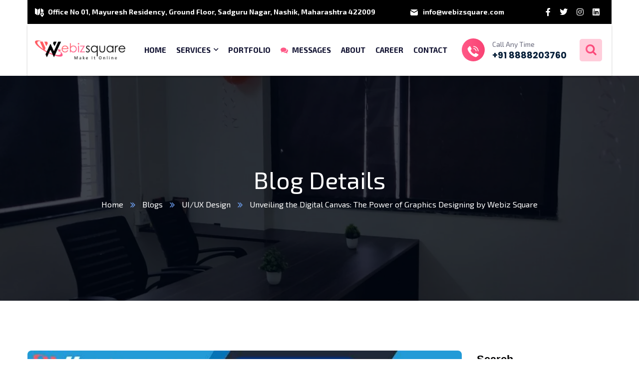

--- FILE ---
content_type: text/html; charset=UTF-8
request_url: https://webizsquare.com/unveiling-the-digital-canvas-the-power-of-graphics-designing-by-webiz-square/
body_size: 96050
content:
<!doctype html> <html lang="en-US" prefix="og: https://ogp.me/ns#"> <head><script>if(navigator.userAgent.match(/MSIE|Internet Explorer/i)||navigator.userAgent.match(/Trident\/7\..*?rv:11/i)){let e=document.location.href;if(!e.match(/[?&]nonitro/)){if(e.indexOf("?")==-1){if(e.indexOf("#")==-1){document.location.href=e+"?nonitro=1"}else{document.location.href=e.replace("#","?nonitro=1#")}}else{if(e.indexOf("#")==-1){document.location.href=e+"&nonitro=1"}else{document.location.href=e.replace("#","&nonitro=1#")}}}}</script><link rel="preconnect" href="https://www.googletagmanager.com" /><link rel="preconnect" href="https://cdn-kpoaj.nitrocdn.com" /><meta charset="UTF-8" /><meta name="viewport" content="width=device-width, initial-scale=1" /><title>Unveiling the Digital Canvas: The Power of Graphics Designing by Webiz Square - Webiz Square</title><meta name="description" content="Explore how expert graphics designing by Webiz Square can enhance your brand&#039;s visual identity, captivate audiences, and leave a lasting impression." /><meta name="robots" content="follow, index, max-snippet:-1, max-video-preview:-1, max-image-preview:large" /><meta property="og:locale" content="en_US" /><meta property="og:type" content="article" /><meta property="og:title" content="Unveiling the Digital Canvas: The Power of Graphics Designing by Webiz Square - Webiz Square" /><meta property="og:description" content="Explore how expert graphics designing by Webiz Square can enhance your brand&#039;s visual identity, captivate audiences, and leave a lasting impression." /><meta property="og:url" content="https://webizsquare.com/unveiling-the-digital-canvas-the-power-of-graphics-designing-by-webiz-square/" /><meta property="og:site_name" content="Webiz Square" /><meta property="article:publisher" content="https://www.facebook.com/WebizSquare" /><meta property="article:tag" content="Graphic Design" /><meta property="article:section" content="UI/UX Design" /><meta property="og:updated_time" content="2023-08-31T17:15:23+05:30" /><meta property="og:image" content="https://webizsquare.com/wp-content/uploads/2023/08/Graphics-Design-Post.jpg" /><meta property="og:image:secure_url" content="https://webizsquare.com/wp-content/uploads/2023/08/Graphics-Design-Post.jpg" /><meta property="og:image:width" content="1080" /><meta property="og:image:height" content="1080" /><meta property="og:image:alt" content="Unveiling the Digital Canvas: The Power of Graphics Designing by Webiz Square" /><meta property="og:image:type" content="image/jpeg" /><meta property="article:published_time" content="2023-08-31T15:02:21+05:30" /><meta property="article:modified_time" content="2023-08-31T17:15:23+05:30" /><meta name="twitter:card" content="summary_large_image" /><meta name="twitter:title" content="Unveiling the Digital Canvas: The Power of Graphics Designing by Webiz Square - Webiz Square" /><meta name="twitter:description" content="Explore how expert graphics designing by Webiz Square can enhance your brand&#039;s visual identity, captivate audiences, and leave a lasting impression." /><meta name="twitter:site" content="@WebizSquare" /><meta name="twitter:creator" content="@WebizSquare" /><meta name="twitter:image" content="https://webizsquare.com/wp-content/uploads/2023/08/Graphics-Design-Post.jpg" /><meta name="twitter:label1" content="Written by" /><meta name="twitter:data1" content="Webiz Square" /><meta name="twitter:label2" content="Time to read" /><meta name="twitter:data2" content="2 minutes" /><meta name="generator" content="WordPress 6.8.3" /><meta name="generator" content="Redux 4.5.9" /><meta name="generator" content="Site Kit by Google 1.166.0" /><meta name="ti-site-data" content="[base64]" /><meta name="generator" content="Elementor 3.33.4; features: additional_custom_breakpoints; settings: css_print_method-external, google_font-enabled, font_display-swap" /><meta name="generator" content="Powered by Slider Revolution 6.6.16 - responsive, Mobile-Friendly Slider Plugin for WordPress with comfortable drag and drop interface." /><meta name="generator" content="NitroPack" /><script>var NPSH,NitroScrollHelper;NPSH=NitroScrollHelper=function(){let e=null;const o=window.sessionStorage.getItem("nitroScrollPos");function t(){let e=JSON.parse(window.sessionStorage.getItem("nitroScrollPos"))||{};if(typeof e!=="object"){e={}}e[document.URL]=window.scrollY;window.sessionStorage.setItem("nitroScrollPos",JSON.stringify(e))}window.addEventListener("scroll",function(){if(e!==null){clearTimeout(e)}e=setTimeout(t,200)},{passive:true});let r={};r.getScrollPos=()=>{if(!o){return 0}const e=JSON.parse(o);return e[document.URL]||0};r.isScrolled=()=>{return r.getScrollPos()>document.documentElement.clientHeight*.5};return r}();</script><script>(function(){var a=false;var e=document.documentElement.classList;var i=navigator.userAgent.toLowerCase();var n=["android","iphone","ipad"];var r=n.length;var o;var d=null;for(var t=0;t<r;t++){o=n[t];if(i.indexOf(o)>-1)d=o;if(e.contains(o)){a=true;e.remove(o)}}if(a&&d){e.add(d);if(d=="iphone"||d=="ipad"){e.add("ios")}}})();</script><script type="text/worker" id="nitro-web-worker">var preloadRequests=0;var remainingCount={};var baseURI="";self.onmessage=function(e){switch(e.data.cmd){case"RESOURCE_PRELOAD":var o=e.data.requestId;remainingCount[o]=0;e.data.resources.forEach(function(e){preload(e,function(o){return function(){console.log(o+" DONE: "+e);if(--remainingCount[o]==0){self.postMessage({cmd:"RESOURCE_PRELOAD",requestId:o})}}}(o));remainingCount[o]++});break;case"SET_BASEURI":baseURI=e.data.uri;break}};async function preload(e,o){if(typeof URL!=="undefined"&&baseURI){try{var a=new URL(e,baseURI);e=a.href}catch(e){console.log("Worker error: "+e.message)}}console.log("Preloading "+e);try{var n=new Request(e,{mode:"no-cors",redirect:"follow"});await fetch(n);o()}catch(a){console.log(a);var r=new XMLHttpRequest;r.responseType="blob";r.onload=o;r.onerror=o;r.open("GET",e,true);r.send()}}</script><script id="nprl">(()=>{if(window.NPRL!=undefined)return;(function(e){var t=e.prototype;t.after||(t.after=function(){var e,t=arguments,n=t.length,r=0,i=this,o=i.parentNode,a=Node,c=String,u=document;if(o!==null){while(r<n){(e=t[r])instanceof a?(i=i.nextSibling)!==null?o.insertBefore(e,i):o.appendChild(e):o.appendChild(u.createTextNode(c(e)));++r}}})})(Element);var e,t;e=t=function(){var t=false;var r=window.URL||window.webkitURL;var i=true;var o=false;var a=2;var c=null;var u=null;var d=true;var s=window.nitroGtmExcludes!=undefined;var l=s?JSON.parse(atob(window.nitroGtmExcludes)).map(e=>new RegExp(e)):[];var f;var m;var v=null;var p=null;var g=null;var h={touch:["touchmove","touchend"],default:["mousemove","click","keydown","wheel"]};var E=true;var y=[];var w=false;var b=[];var S=0;var N=0;var L=false;var T=0;var R=null;var O=false;var A=false;var C=false;var P=[];var I=[];var M=[];var k=[];var x=false;var _={};var j=new Map;var B="noModule"in HTMLScriptElement.prototype;var q=requestAnimationFrame||mozRequestAnimationFrame||webkitRequestAnimationFrame||msRequestAnimationFrame;const D="gtm.js?id=";function H(e,t){if(!_[e]){_[e]=[]}_[e].push(t)}function U(e,t){if(_[e]){var n=0,r=_[e];for(var n=0;n<r.length;n++){r[n].call(this,t)}}}function Y(){(function(e,t){var r=null;var i=function(e){r(e)};var o=null;var a={};var c=null;var u=null;var d=0;e.addEventListener(t,function(r){if(["load","DOMContentLoaded"].indexOf(t)!=-1){if(u){Q(function(){e.triggerNitroEvent(t)})}c=true}else if(t=="readystatechange"){d++;n.ogReadyState=d==1?"interactive":"complete";if(u&&u>=d){n.documentReadyState=n.ogReadyState;Q(function(){e.triggerNitroEvent(t)})}}});e.addEventListener(t+"Nitro",function(e){if(["load","DOMContentLoaded"].indexOf(t)!=-1){if(!c){e.preventDefault();e.stopImmediatePropagation()}else{}u=true}else if(t=="readystatechange"){u=n.documentReadyState=="interactive"?1:2;if(d<u){e.preventDefault();e.stopImmediatePropagation()}}});switch(t){case"load":o="onload";break;case"readystatechange":o="onreadystatechange";break;case"pageshow":o="onpageshow";break;default:o=null;break}if(o){Object.defineProperty(e,o,{get:function(){return r},set:function(n){if(typeof n!=="function"){r=null;e.removeEventListener(t+"Nitro",i)}else{if(!r){e.addEventListener(t+"Nitro",i)}r=n}}})}Object.defineProperty(e,"addEventListener"+t,{value:function(r){if(r!=t||!n.startedScriptLoading||document.currentScript&&document.currentScript.hasAttribute("nitro-exclude")){}else{arguments[0]+="Nitro"}e.ogAddEventListener.apply(e,arguments);a[arguments[1]]=arguments[0]}});Object.defineProperty(e,"removeEventListener"+t,{value:function(t){var n=a[arguments[1]];arguments[0]=n;e.ogRemoveEventListener.apply(e,arguments)}});Object.defineProperty(e,"triggerNitroEvent"+t,{value:function(t,n){n=n||e;var r=new Event(t+"Nitro",{bubbles:true});r.isNitroPack=true;Object.defineProperty(r,"type",{get:function(){return t},set:function(){}});Object.defineProperty(r,"target",{get:function(){return n},set:function(){}});e.dispatchEvent(r)}});if(typeof e.triggerNitroEvent==="undefined"){(function(){var t=e.addEventListener;var n=e.removeEventListener;Object.defineProperty(e,"ogAddEventListener",{value:t});Object.defineProperty(e,"ogRemoveEventListener",{value:n});Object.defineProperty(e,"addEventListener",{value:function(n){var r="addEventListener"+n;if(typeof e[r]!=="undefined"){e[r].apply(e,arguments)}else{t.apply(e,arguments)}},writable:true});Object.defineProperty(e,"removeEventListener",{value:function(t){var r="removeEventListener"+t;if(typeof e[r]!=="undefined"){e[r].apply(e,arguments)}else{n.apply(e,arguments)}}});Object.defineProperty(e,"triggerNitroEvent",{value:function(t,n){var r="triggerNitroEvent"+t;if(typeof e[r]!=="undefined"){e[r].apply(e,arguments)}}})})()}}).apply(null,arguments)}Y(window,"load");Y(window,"pageshow");Y(window,"DOMContentLoaded");Y(document,"DOMContentLoaded");Y(document,"readystatechange");try{var F=new Worker(r.createObjectURL(new Blob([document.getElementById("nitro-web-worker").textContent],{type:"text/javascript"})))}catch(e){var F=new Worker("data:text/javascript;base64,"+btoa(document.getElementById("nitro-web-worker").textContent))}F.onmessage=function(e){if(e.data.cmd=="RESOURCE_PRELOAD"){U(e.data.requestId,e)}};if(typeof document.baseURI!=="undefined"){F.postMessage({cmd:"SET_BASEURI",uri:document.baseURI})}var G=function(e){if(--S==0){Q(K)}};var W=function(e){e.target.removeEventListener("load",W);e.target.removeEventListener("error",W);e.target.removeEventListener("nitroTimeout",W);if(e.type!="nitroTimeout"){clearTimeout(e.target.nitroTimeout)}if(--N==0&&S==0){Q(J)}};var X=function(e){var t=e.textContent;try{var n=r.createObjectURL(new Blob([t.replace(/^(?:<!--)?(.*?)(?:-->)?$/gm,"$1")],{type:"text/javascript"}))}catch(e){var n="data:text/javascript;base64,"+btoa(t.replace(/^(?:<!--)?(.*?)(?:-->)?$/gm,"$1"))}return n};var K=function(){n.documentReadyState="interactive";document.triggerNitroEvent("readystatechange");document.triggerNitroEvent("DOMContentLoaded");if(window.pageYOffset||window.pageXOffset){window.dispatchEvent(new Event("scroll"))}A=true;Q(function(){if(N==0){Q(J)}Q($)})};var J=function(){if(!A||O)return;O=true;R.disconnect();en();n.documentReadyState="complete";document.triggerNitroEvent("readystatechange");window.triggerNitroEvent("load",document);window.triggerNitroEvent("pageshow",document);if(window.pageYOffset||window.pageXOffset||location.hash){let e=typeof history.scrollRestoration!=="undefined"&&history.scrollRestoration=="auto";if(e&&typeof NPSH!=="undefined"&&NPSH.getScrollPos()>0&&window.pageYOffset>document.documentElement.clientHeight*.5){window.scrollTo(0,NPSH.getScrollPos())}else if(location.hash){try{let e=document.querySelector(location.hash);if(e){e.scrollIntoView()}}catch(e){}}}var e=null;if(a==1){e=eo}else{e=eu}Q(e)};var Q=function(e){setTimeout(e,0)};var V=function(e){if(e.type=="touchend"||e.type=="click"){g=e}};var $=function(){if(d&&g){setTimeout(function(e){return function(){var t=function(e,t,n){var r=new Event(e,{bubbles:true,cancelable:true});if(e=="click"){r.clientX=t;r.clientY=n}else{r.touches=[{clientX:t,clientY:n}]}return r};var n;if(e.type=="touchend"){var r=e.changedTouches[0];n=document.elementFromPoint(r.clientX,r.clientY);n.dispatchEvent(t("touchstart"),r.clientX,r.clientY);n.dispatchEvent(t("touchend"),r.clientX,r.clientY);n.dispatchEvent(t("click"),r.clientX,r.clientY)}else if(e.type=="click"){n=document.elementFromPoint(e.clientX,e.clientY);n.dispatchEvent(t("click"),e.clientX,e.clientY)}}}(g),150);g=null}};var z=function(e){if(e.tagName=="SCRIPT"&&!e.hasAttribute("data-nitro-for-id")&&!e.hasAttribute("nitro-document-write")||e.tagName=="IMG"&&(e.hasAttribute("src")||e.hasAttribute("srcset"))||e.tagName=="IFRAME"&&e.hasAttribute("src")||e.tagName=="LINK"&&e.hasAttribute("href")&&e.hasAttribute("rel")&&e.getAttribute("rel")=="stylesheet"){if(e.tagName==="IFRAME"&&e.src.indexOf("about:blank")>-1){return}var t="";switch(e.tagName){case"LINK":t=e.href;break;case"IMG":if(k.indexOf(e)>-1)return;t=e.srcset||e.src;break;default:t=e.src;break}var n=e.getAttribute("type");if(!t&&e.tagName!=="SCRIPT")return;if((e.tagName=="IMG"||e.tagName=="LINK")&&(t.indexOf("data:")===0||t.indexOf("blob:")===0))return;if(e.tagName=="SCRIPT"&&n&&n!=="text/javascript"&&n!=="application/javascript"){if(n!=="module"||!B)return}if(e.tagName==="SCRIPT"){if(k.indexOf(e)>-1)return;if(e.noModule&&B){return}let t=null;if(document.currentScript){if(document.currentScript.src&&document.currentScript.src.indexOf(D)>-1){t=document.currentScript}if(document.currentScript.hasAttribute("data-nitro-gtm-id")){e.setAttribute("data-nitro-gtm-id",document.currentScript.getAttribute("data-nitro-gtm-id"))}}else if(window.nitroCurrentScript){if(window.nitroCurrentScript.src&&window.nitroCurrentScript.src.indexOf(D)>-1){t=window.nitroCurrentScript}}if(t&&s){let n=false;for(const t of l){n=e.src?t.test(e.src):t.test(e.textContent);if(n){break}}if(!n){e.type="text/googletagmanagerscript";let n=t.hasAttribute("data-nitro-gtm-id")?t.getAttribute("data-nitro-gtm-id"):t.id;if(!j.has(n)){j.set(n,[])}let r=j.get(n);r.push(e);return}}if(!e.src){if(e.textContent.length>0){e.textContent+="\n;if(document.currentScript.nitroTimeout) {clearTimeout(document.currentScript.nitroTimeout);}; setTimeout(function() { this.dispatchEvent(new Event('load')); }.bind(document.currentScript), 0);"}else{return}}else{}k.push(e)}if(!e.hasOwnProperty("nitroTimeout")){N++;e.addEventListener("load",W,true);e.addEventListener("error",W,true);e.addEventListener("nitroTimeout",W,true);e.nitroTimeout=setTimeout(function(){console.log("Resource timed out",e);e.dispatchEvent(new Event("nitroTimeout"))},5e3)}}};var Z=function(e){if(e.hasOwnProperty("nitroTimeout")&&e.nitroTimeout){clearTimeout(e.nitroTimeout);e.nitroTimeout=null;e.dispatchEvent(new Event("nitroTimeout"))}};document.documentElement.addEventListener("load",function(e){if(e.target.tagName=="SCRIPT"||e.target.tagName=="IMG"){k.push(e.target)}},true);document.documentElement.addEventListener("error",function(e){if(e.target.tagName=="SCRIPT"||e.target.tagName=="IMG"){k.push(e.target)}},true);var ee=["appendChild","replaceChild","insertBefore","prepend","append","before","after","replaceWith","insertAdjacentElement"];var et=function(){if(s){window._nitro_setTimeout=window.setTimeout;window.setTimeout=function(e,t,...n){let r=document.currentScript||window.nitroCurrentScript;if(!r||r.src&&r.src.indexOf(D)==-1){return window._nitro_setTimeout.call(window,e,t,...n)}return window._nitro_setTimeout.call(window,function(e,t){return function(...n){window.nitroCurrentScript=e;t(...n)}}(r,e),t,...n)}}ee.forEach(function(e){HTMLElement.prototype["og"+e]=HTMLElement.prototype[e];HTMLElement.prototype[e]=function(...t){if(this.parentNode||this===document.documentElement){switch(e){case"replaceChild":case"insertBefore":t.pop();break;case"insertAdjacentElement":t.shift();break}t.forEach(function(e){if(!e)return;if(e.tagName=="SCRIPT"){z(e)}else{if(e.children&&e.children.length>0){e.querySelectorAll("script").forEach(z)}}})}return this["og"+e].apply(this,arguments)}})};var en=function(){if(s&&typeof window._nitro_setTimeout==="function"){window.setTimeout=window._nitro_setTimeout}ee.forEach(function(e){HTMLElement.prototype[e]=HTMLElement.prototype["og"+e]})};var er=async function(){if(o){ef(f);ef(V);if(v){clearTimeout(v);v=null}}if(T===1){L=true;return}else if(T===0){T=-1}n.startedScriptLoading=true;Object.defineProperty(document,"readyState",{get:function(){return n.documentReadyState},set:function(){}});var e=document.documentElement;var t={attributes:true,attributeFilter:["src"],childList:true,subtree:true};R=new MutationObserver(function(e,t){e.forEach(function(e){if(e.type=="childList"&&e.addedNodes.length>0){e.addedNodes.forEach(function(e){if(!document.documentElement.contains(e)){return}if(e.tagName=="IMG"||e.tagName=="IFRAME"||e.tagName=="LINK"){z(e)}})}if(e.type=="childList"&&e.removedNodes.length>0){e.removedNodes.forEach(function(e){if(e.tagName=="IFRAME"||e.tagName=="LINK"){Z(e)}})}if(e.type=="attributes"){var t=e.target;if(!document.documentElement.contains(t)){return}if(t.tagName=="IFRAME"||t.tagName=="LINK"||t.tagName=="IMG"||t.tagName=="SCRIPT"){z(t)}}})});R.observe(e,t);if(!s){et()}await Promise.all(P);var r=b.shift();var i=null;var a=false;while(r){var c;var u=JSON.parse(atob(r.meta));var d=u.delay;if(r.type=="inline"){var l=document.getElementById(r.id);if(l){l.remove()}else{r=b.shift();continue}c=X(l);if(c===false){r=b.shift();continue}}else{c=r.src}if(!a&&r.type!="inline"&&(typeof u.attributes.async!="undefined"||typeof u.attributes.defer!="undefined")){if(i===null){i=r}else if(i===r){a=true}if(!a){b.push(r);r=b.shift();continue}}var m=document.createElement("script");m.src=c;m.setAttribute("data-nitro-for-id",r.id);for(var p in u.attributes){try{if(u.attributes[p]===false){m.setAttribute(p,"")}else{m.setAttribute(p,u.attributes[p])}}catch(e){console.log("Error while setting script attribute",m,e)}}m.async=false;if(u.canonicalLink!=""&&Object.getOwnPropertyDescriptor(m,"src")?.configurable!==false){(e=>{Object.defineProperty(m,"src",{get:function(){return e.canonicalLink},set:function(){}})})(u)}if(d){setTimeout((function(e,t){var n=document.querySelector("[data-nitro-marker-id='"+t+"']");if(n){n.after(e)}else{document.head.appendChild(e)}}).bind(null,m,r.id),d)}else{m.addEventListener("load",G);m.addEventListener("error",G);if(!m.noModule||!B){S++}var g=document.querySelector("[data-nitro-marker-id='"+r.id+"']");if(g){Q(function(e,t){return function(){e.after(t)}}(g,m))}else{Q(function(e){return function(){document.head.appendChild(e)}}(m))}}r=b.shift()}};var ei=function(){var e=document.getElementById("nitro-deferred-styles");var t=document.createElement("div");t.innerHTML=e.textContent;return t};var eo=async function(e){isPreload=e&&e.type=="NitroPreload";if(!isPreload){T=-1;E=false;if(o){ef(f);ef(V);if(v){clearTimeout(v);v=null}}}if(w===false){var t=ei();let e=t.querySelectorAll('style,link[rel="stylesheet"]');w=e.length;if(w){let e=document.getElementById("nitro-deferred-styles-marker");e.replaceWith.apply(e,t.childNodes)}else if(isPreload){Q(ed)}else{es()}}else if(w===0&&!isPreload){es()}};var ea=function(){var e=ei();var t=e.childNodes;var n;var r=[];for(var i=0;i<t.length;i++){n=t[i];if(n.href){r.push(n.href)}}var o="css-preload";H(o,function(e){eo(new Event("NitroPreload"))});if(r.length){F.postMessage({cmd:"RESOURCE_PRELOAD",resources:r,requestId:o})}else{Q(function(){U(o)})}};var ec=function(){if(T===-1)return;T=1;var e=[];var t,n;for(var r=0;r<b.length;r++){t=b[r];if(t.type!="inline"){if(t.src){n=JSON.parse(atob(t.meta));if(n.delay)continue;if(n.attributes.type&&n.attributes.type=="module"&&!B)continue;e.push(t.src)}}}if(e.length){var i="js-preload";H(i,function(e){T=2;if(L){Q(er)}});F.postMessage({cmd:"RESOURCE_PRELOAD",resources:e,requestId:i})}};var eu=function(){while(I.length){style=I.shift();if(style.hasAttribute("nitropack-onload")){style.setAttribute("onload",style.getAttribute("nitropack-onload"));Q(function(e){return function(){e.dispatchEvent(new Event("load"))}}(style))}}while(M.length){style=M.shift();if(style.hasAttribute("nitropack-onerror")){style.setAttribute("onerror",style.getAttribute("nitropack-onerror"));Q(function(e){return function(){e.dispatchEvent(new Event("error"))}}(style))}}};var ed=function(){if(!x){if(i){Q(function(){var e=document.getElementById("nitro-critical-css");if(e){e.remove()}})}x=true;onStylesLoadEvent=new Event("NitroStylesLoaded");onStylesLoadEvent.isNitroPack=true;window.dispatchEvent(onStylesLoadEvent)}};var es=function(){if(a==2){Q(er)}else{eu()}};var el=function(e){m.forEach(function(t){document.addEventListener(t,e,true)})};var ef=function(e){m.forEach(function(t){document.removeEventListener(t,e,true)})};if(s){et()}return{setAutoRemoveCriticalCss:function(e){i=e},registerScript:function(e,t,n){b.push({type:"remote",src:e,id:t,meta:n})},registerInlineScript:function(e,t){b.push({type:"inline",id:e,meta:t})},registerStyle:function(e,t,n){y.push({href:e,rel:t,media:n})},onLoadStyle:function(e){I.push(e);if(w!==false&&--w==0){Q(ed);if(E){E=false}else{es()}}},onErrorStyle:function(e){M.push(e);if(w!==false&&--w==0){Q(ed);if(E){E=false}else{es()}}},loadJs:function(e,t){if(!e.src){var n=X(e);if(n!==false){e.src=n;e.textContent=""}}if(t){Q(function(e,t){return function(){e.after(t)}}(t,e))}else{Q(function(e){return function(){document.head.appendChild(e)}}(e))}},loadQueuedResources:async function(){window.dispatchEvent(new Event("NitroBootStart"));if(p){clearTimeout(p);p=null}window.removeEventListener("load",e.loadQueuedResources);f=a==1?er:eo;if(!o||g){Q(f)}else{if(navigator.userAgent.indexOf(" Edge/")==-1){ea();H("css-preload",ec)}el(f);if(u){if(c){v=setTimeout(f,c)}}else{}}},fontPreload:function(e){var t="critical-fonts";H(t,function(e){document.getElementById("nitro-critical-fonts").type="text/css"});F.postMessage({cmd:"RESOURCE_PRELOAD",resources:e,requestId:t})},boot:function(){if(t)return;t=true;C=typeof NPSH!=="undefined"&&NPSH.isScrolled();let n=document.prerendering;if(location.hash||C||n){o=false}m=h.default.concat(h.touch);p=setTimeout(e.loadQueuedResources,1500);el(V);if(C){e.loadQueuedResources()}else{window.addEventListener("load",e.loadQueuedResources)}},addPrerequisite:function(e){P.push(e)},getTagManagerNodes:function(e){if(!e)return j;return j.get(e)??[]}}}();var n,r;n=r=function(){var t=document.write;return{documentWrite:function(n,r){if(n&&n.hasAttribute("nitro-exclude")){return t.call(document,r)}var i=null;if(n.documentWriteContainer){i=n.documentWriteContainer}else{i=document.createElement("span");n.documentWriteContainer=i}var o=null;if(n){if(n.hasAttribute("data-nitro-for-id")){o=document.querySelector('template[data-nitro-marker-id="'+n.getAttribute("data-nitro-for-id")+'"]')}else{o=n}}i.innerHTML+=r;i.querySelectorAll("script").forEach(function(e){e.setAttribute("nitro-document-write","")});if(!i.parentNode){if(o){o.parentNode.insertBefore(i,o)}else{document.body.appendChild(i)}}var a=document.createElement("span");a.innerHTML=r;var c=a.querySelectorAll("script");if(c.length){c.forEach(function(t){var n=t.getAttributeNames();var r=document.createElement("script");n.forEach(function(e){r.setAttribute(e,t.getAttribute(e))});r.async=false;if(!t.src&&t.textContent){r.textContent=t.textContent}e.loadJs(r,o)})}},TrustLogo:function(e,t){var n=document.getElementById(e);var r=document.createElement("img");r.src=t;n.parentNode.insertBefore(r,n)},documentReadyState:"loading",ogReadyState:document.readyState,startedScriptLoading:false,loadScriptDelayed:function(e,t){setTimeout(function(){var t=document.createElement("script");t.src=e;document.head.appendChild(t)},t)}}}();document.write=function(e){n.documentWrite(document.currentScript,e)};document.writeln=function(e){n.documentWrite(document.currentScript,e+"\n")};window.NPRL=e;window.NitroResourceLoader=t;window.NPh=n;window.NitroPackHelper=r})();</script><template id="nitro-deferred-styles-marker"></template><style id="nitro-fonts">@font-face{font-family:"FontAwesome";src:url("https://cdn-kpoaj.nitrocdn.com/qzynUtTcEuLEUvmlEwnbvQqfiPleEhuZ/assets/static/source/rev-3400867/webizsquare.com/wp-content/plugins/case-theme-core/assets/plugin/font-awesome/fonts/3e6eb37f30ca47e1f854d23f3eb21bc6.fontawesome-webfont.eot");src:url("https://cdn-kpoaj.nitrocdn.com/qzynUtTcEuLEUvmlEwnbvQqfiPleEhuZ/assets/static/source/rev-3400867/webizsquare.com/wp-content/plugins/case-theme-core/assets/plugin/font-awesome/fonts/3e6eb37f30ca47e1f854d23f3eb21bc6.fontawesome-webfont.woff2") format("woff2");font-weight:normal;font-style:normal;font-display:swap}@font-face{font-family:"Caseicon";src:url("https://cdn-kpoaj.nitrocdn.com/qzynUtTcEuLEUvmlEwnbvQqfiPleEhuZ/assets/static/source/rev-3400867/webizsquare.com/wp-content/themes/itfirm/assets/fonts/caseicon.eot");src:url("https://cdn-kpoaj.nitrocdn.com/qzynUtTcEuLEUvmlEwnbvQqfiPleEhuZ/assets/static/source/rev-3400867/webizsquare.com/wp-content/themes/itfirm/assets/fonts/caseicon.woff2") format("woff2");font-weight:normal;font-style:normal;font-display:swap}@font-face{font-family:"Caseicon";src:url("https://cdn-kpoaj.nitrocdn.com/qzynUtTcEuLEUvmlEwnbvQqfiPleEhuZ/assets/images/source/rev-d8e34df/webizsquare.com/wp-content/themes/itfirm/assets/fonts/caseicon.svg#Caseicon") format("svg");font-display:swap}@font-face{font-family:"Flaticon";src:url("https://cdn-kpoaj.nitrocdn.com/qzynUtTcEuLEUvmlEwnbvQqfiPleEhuZ/assets/static/source/rev-3400867/webizsquare.com/wp-content/themes/itfirm/assets/fonts/flaticon.eot");src:url("https://cdn-kpoaj.nitrocdn.com/qzynUtTcEuLEUvmlEwnbvQqfiPleEhuZ/assets/static/source/rev-3400867/webizsquare.com/wp-content/themes/itfirm/assets/fonts/flaticon.woff2") format("woff2");font-weight:normal;font-style:normal;font-display:swap}@font-face{font-family:"Flaticon";src:url("https://cdn-kpoaj.nitrocdn.com/qzynUtTcEuLEUvmlEwnbvQqfiPleEhuZ/assets/images/source/rev-d8e34df/webizsquare.com/wp-content/themes/itfirm/assets/fonts/flaticon.svg#Flaticon") format("svg");font-display:swap}@font-face{font-family:"Playfair Display";font-style:italic;font-weight:700;src:url("https://fonts.gstatic.com/s/playfairdisplay/v40/nuFRD-vYSZviVYUb_rj3ij__anPXDTnCjmHKM4nYO7KN_k-UXtXA-X-oE0qsEw.woff2") format("woff2");unicode-range:U+0301,U+0400-045F,U+0490-0491,U+04B0-04B1,U+2116;font-display:swap}@font-face{font-family:"Playfair Display";font-style:italic;font-weight:700;src:url("https://fonts.gstatic.com/s/playfairdisplay/v40/nuFRD-vYSZviVYUb_rj3ij__anPXDTnCjmHKM4nYO7KN_k-UXt7A-X-oE0qsEw.woff2") format("woff2");unicode-range:U+0102-0103,U+0110-0111,U+0128-0129,U+0168-0169,U+01A0-01A1,U+01AF-01B0,U+0300-0301,U+0303-0304,U+0308-0309,U+0323,U+0329,U+1EA0-1EF9,U+20AB;font-display:swap}@font-face{font-family:"Playfair Display";font-style:italic;font-weight:700;src:url("https://fonts.gstatic.com/s/playfairdisplay/v40/nuFRD-vYSZviVYUb_rj3ij__anPXDTnCjmHKM4nYO7KN_k-UXt_A-X-oE0qsEw.woff2") format("woff2");unicode-range:U+0100-02BA,U+02BD-02C5,U+02C7-02CC,U+02CE-02D7,U+02DD-02FF,U+0304,U+0308,U+0329,U+1D00-1DBF,U+1E00-1E9F,U+1EF2-1EFF,U+2020,U+20A0-20AB,U+20AD-20C0,U+2113,U+2C60-2C7F,U+A720-A7FF;font-display:swap}@font-face{font-family:"Playfair Display";font-style:italic;font-weight:700;src:url("https://fonts.gstatic.com/s/playfairdisplay/v40/nuFRD-vYSZviVYUb_rj3ij__anPXDTnCjmHKM4nYO7KN_k-UXtHA-X-oE0o.woff2") format("woff2");unicode-range:U+0000-00FF,U+0131,U+0152-0153,U+02BB-02BC,U+02C6,U+02DA,U+02DC,U+0304,U+0308,U+0329,U+2000-206F,U+20AC,U+2122,U+2191,U+2193,U+2212,U+2215,U+FEFF,U+FFFD;font-display:swap}@font-face{font-family:"Playfair Display";font-style:normal;font-weight:700;src:url("https://fonts.gstatic.com/s/playfairdisplay/v40/nuFvD-vYSZviVYUb_rj3ij__anPXJzDwcbmjWBN2PKeiunDTbtPK_l2qI0s.woff2") format("woff2");unicode-range:U+0301,U+0400-045F,U+0490-0491,U+04B0-04B1,U+2116;font-display:swap}@font-face{font-family:"Playfair Display";font-style:normal;font-weight:700;src:url("https://fonts.gstatic.com/s/playfairdisplay/v40/nuFvD-vYSZviVYUb_rj3ij__anPXJzDwcbmjWBN2PKeiunDYbtPK_l2qI0s.woff2") format("woff2");unicode-range:U+0102-0103,U+0110-0111,U+0128-0129,U+0168-0169,U+01A0-01A1,U+01AF-01B0,U+0300-0301,U+0303-0304,U+0308-0309,U+0323,U+0329,U+1EA0-1EF9,U+20AB;font-display:swap}@font-face{font-family:"Playfair Display";font-style:normal;font-weight:700;src:url("https://fonts.gstatic.com/s/playfairdisplay/v40/nuFvD-vYSZviVYUb_rj3ij__anPXJzDwcbmjWBN2PKeiunDZbtPK_l2qI0s.woff2") format("woff2");unicode-range:U+0100-02BA,U+02BD-02C5,U+02C7-02CC,U+02CE-02D7,U+02DD-02FF,U+0304,U+0308,U+0329,U+1D00-1DBF,U+1E00-1E9F,U+1EF2-1EFF,U+2020,U+20A0-20AB,U+20AD-20C0,U+2113,U+2C60-2C7F,U+A720-A7FF;font-display:swap}@font-face{font-family:"Playfair Display";font-style:normal;font-weight:700;src:url("https://fonts.gstatic.com/s/playfairdisplay/v40/nuFvD-vYSZviVYUb_rj3ij__anPXJzDwcbmjWBN2PKeiunDXbtPK_l2q.woff2") format("woff2");unicode-range:U+0000-00FF,U+0131,U+0152-0153,U+02BB-02BC,U+02C6,U+02DA,U+02DC,U+0304,U+0308,U+0329,U+2000-206F,U+20AC,U+2122,U+2191,U+2193,U+2212,U+2215,U+FEFF,U+FFFD;font-display:swap}@font-face{font-family:eicons;src:url("https://cdn-kpoaj.nitrocdn.com/qzynUtTcEuLEUvmlEwnbvQqfiPleEhuZ/assets/static/source/rev-3400867/webizsquare.com/wp-content/plugins/elementor/assets/lib/eicons/fonts/b1125c77ab051aa2a7d4e523c3b58888.eicons.eot");src:url("https://cdn-kpoaj.nitrocdn.com/qzynUtTcEuLEUvmlEwnbvQqfiPleEhuZ/assets/static/source/rev-3400867/webizsquare.com/wp-content/plugins/elementor/assets/lib/eicons/fonts/b1125c77ab051aa2a7d4e523c3b58888.eicons.woff2") format("woff2");font-weight:400;font-style:normal;font-display:swap}@font-face{font-family:"Font Awesome 5 Brands";font-style:normal;font-weight:400;font-display:swap;src:url("https://cdn-kpoaj.nitrocdn.com/qzynUtTcEuLEUvmlEwnbvQqfiPleEhuZ/assets/static/source/rev-3400867/webizsquare.com/wp-content/plugins/elementor/assets/lib/font-awesome/webfonts/fa-brands-400.eot");src:url("https://cdn-kpoaj.nitrocdn.com/qzynUtTcEuLEUvmlEwnbvQqfiPleEhuZ/assets/static/source/rev-3400867/webizsquare.com/wp-content/plugins/elementor/assets/lib/font-awesome/webfonts/fa-brands-400.woff2") format("woff2")}@font-face{font-family:"FontAwesome";src:url("https://cdn-kpoaj.nitrocdn.com/qzynUtTcEuLEUvmlEwnbvQqfiPleEhuZ/assets/static/source/rev-3400867/webizsquare.com/wp-content/plugins/elementor/assets/lib/font-awesome/fonts/3e6eb37f30ca47e1f854d23f3eb21bc6.fontawesome-webfont.eot");src:url("https://cdn-kpoaj.nitrocdn.com/qzynUtTcEuLEUvmlEwnbvQqfiPleEhuZ/assets/static/source/rev-3400867/webizsquare.com/wp-content/plugins/elementor/assets/lib/font-awesome/fonts/3e6eb37f30ca47e1f854d23f3eb21bc6.fontawesome-webfont.woff2") format("woff2");font-weight:normal;font-style:normal;font-display:swap}@font-face{font-family:"Exo 2";font-style:italic;font-weight:100;font-display:swap;src:url("https://fonts.gstatic.com/s/exo2/v26/7cHov4okm5zmbtYtG-Ec5VArlT8bdw.woff2") format("woff2");unicode-range:U+0460-052F,U+1C80-1C8A,U+20B4,U+2DE0-2DFF,U+A640-A69F,U+FE2E-FE2F}@font-face{font-family:"Exo 2";font-style:italic;font-weight:100;font-display:swap;src:url("https://fonts.gstatic.com/s/exo2/v26/7cHov4okm5zmbtYtG-gc5VArlT8bdw.woff2") format("woff2");unicode-range:U+0301,U+0400-045F,U+0490-0491,U+04B0-04B1,U+2116}@font-face{font-family:"Exo 2";font-style:italic;font-weight:100;font-display:swap;src:url("https://fonts.gstatic.com/s/exo2/v26/7cHov4okm5zmbtYtG-Mc5VArlT8bdw.woff2") format("woff2");unicode-range:U+0102-0103,U+0110-0111,U+0128-0129,U+0168-0169,U+01A0-01A1,U+01AF-01B0,U+0300-0301,U+0303-0304,U+0308-0309,U+0323,U+0329,U+1EA0-1EF9,U+20AB}@font-face{font-family:"Exo 2";font-style:italic;font-weight:100;font-display:swap;src:url("https://fonts.gstatic.com/s/exo2/v26/7cHov4okm5zmbtYtG-Ic5VArlT8bdw.woff2") format("woff2");unicode-range:U+0100-02BA,U+02BD-02C5,U+02C7-02CC,U+02CE-02D7,U+02DD-02FF,U+0304,U+0308,U+0329,U+1D00-1DBF,U+1E00-1E9F,U+1EF2-1EFF,U+2020,U+20A0-20AB,U+20AD-20C0,U+2113,U+2C60-2C7F,U+A720-A7FF}@font-face{font-family:"Exo 2";font-style:italic;font-weight:100;font-display:swap;src:url("https://fonts.gstatic.com/s/exo2/v26/7cHov4okm5zmbtYtG-wc5VArlT8.woff2") format("woff2");unicode-range:U+0000-00FF,U+0131,U+0152-0153,U+02BB-02BC,U+02C6,U+02DA,U+02DC,U+0304,U+0308,U+0329,U+2000-206F,U+20AC,U+2122,U+2191,U+2193,U+2212,U+2215,U+FEFF,U+FFFD}@font-face{font-family:"Exo 2";font-style:italic;font-weight:200;font-display:swap;src:url("https://fonts.gstatic.com/s/exo2/v26/7cHov4okm5zmbtYtG-Ec5VArlT8bdw.woff2") format("woff2");unicode-range:U+0460-052F,U+1C80-1C8A,U+20B4,U+2DE0-2DFF,U+A640-A69F,U+FE2E-FE2F}@font-face{font-family:"Exo 2";font-style:italic;font-weight:200;font-display:swap;src:url("https://fonts.gstatic.com/s/exo2/v26/7cHov4okm5zmbtYtG-gc5VArlT8bdw.woff2") format("woff2");unicode-range:U+0301,U+0400-045F,U+0490-0491,U+04B0-04B1,U+2116}@font-face{font-family:"Exo 2";font-style:italic;font-weight:200;font-display:swap;src:url("https://fonts.gstatic.com/s/exo2/v26/7cHov4okm5zmbtYtG-Mc5VArlT8bdw.woff2") format("woff2");unicode-range:U+0102-0103,U+0110-0111,U+0128-0129,U+0168-0169,U+01A0-01A1,U+01AF-01B0,U+0300-0301,U+0303-0304,U+0308-0309,U+0323,U+0329,U+1EA0-1EF9,U+20AB}@font-face{font-family:"Exo 2";font-style:italic;font-weight:200;font-display:swap;src:url("https://fonts.gstatic.com/s/exo2/v26/7cHov4okm5zmbtYtG-Ic5VArlT8bdw.woff2") format("woff2");unicode-range:U+0100-02BA,U+02BD-02C5,U+02C7-02CC,U+02CE-02D7,U+02DD-02FF,U+0304,U+0308,U+0329,U+1D00-1DBF,U+1E00-1E9F,U+1EF2-1EFF,U+2020,U+20A0-20AB,U+20AD-20C0,U+2113,U+2C60-2C7F,U+A720-A7FF}@font-face{font-family:"Exo 2";font-style:italic;font-weight:200;font-display:swap;src:url("https://fonts.gstatic.com/s/exo2/v26/7cHov4okm5zmbtYtG-wc5VArlT8.woff2") format("woff2");unicode-range:U+0000-00FF,U+0131,U+0152-0153,U+02BB-02BC,U+02C6,U+02DA,U+02DC,U+0304,U+0308,U+0329,U+2000-206F,U+20AC,U+2122,U+2191,U+2193,U+2212,U+2215,U+FEFF,U+FFFD}@font-face{font-family:"Exo 2";font-style:italic;font-weight:300;font-display:swap;src:url("https://fonts.gstatic.com/s/exo2/v26/7cHov4okm5zmbtYtG-Ec5VArlT8bdw.woff2") format("woff2");unicode-range:U+0460-052F,U+1C80-1C8A,U+20B4,U+2DE0-2DFF,U+A640-A69F,U+FE2E-FE2F}@font-face{font-family:"Exo 2";font-style:italic;font-weight:300;font-display:swap;src:url("https://fonts.gstatic.com/s/exo2/v26/7cHov4okm5zmbtYtG-gc5VArlT8bdw.woff2") format("woff2");unicode-range:U+0301,U+0400-045F,U+0490-0491,U+04B0-04B1,U+2116}@font-face{font-family:"Exo 2";font-style:italic;font-weight:300;font-display:swap;src:url("https://fonts.gstatic.com/s/exo2/v26/7cHov4okm5zmbtYtG-Mc5VArlT8bdw.woff2") format("woff2");unicode-range:U+0102-0103,U+0110-0111,U+0128-0129,U+0168-0169,U+01A0-01A1,U+01AF-01B0,U+0300-0301,U+0303-0304,U+0308-0309,U+0323,U+0329,U+1EA0-1EF9,U+20AB}@font-face{font-family:"Exo 2";font-style:italic;font-weight:300;font-display:swap;src:url("https://fonts.gstatic.com/s/exo2/v26/7cHov4okm5zmbtYtG-Ic5VArlT8bdw.woff2") format("woff2");unicode-range:U+0100-02BA,U+02BD-02C5,U+02C7-02CC,U+02CE-02D7,U+02DD-02FF,U+0304,U+0308,U+0329,U+1D00-1DBF,U+1E00-1E9F,U+1EF2-1EFF,U+2020,U+20A0-20AB,U+20AD-20C0,U+2113,U+2C60-2C7F,U+A720-A7FF}@font-face{font-family:"Exo 2";font-style:italic;font-weight:300;font-display:swap;src:url("https://fonts.gstatic.com/s/exo2/v26/7cHov4okm5zmbtYtG-wc5VArlT8.woff2") format("woff2");unicode-range:U+0000-00FF,U+0131,U+0152-0153,U+02BB-02BC,U+02C6,U+02DA,U+02DC,U+0304,U+0308,U+0329,U+2000-206F,U+20AC,U+2122,U+2191,U+2193,U+2212,U+2215,U+FEFF,U+FFFD}@font-face{font-family:"Exo 2";font-style:italic;font-weight:400;font-display:swap;src:url("https://fonts.gstatic.com/s/exo2/v26/7cHov4okm5zmbtYtG-Ec5VArlT8bdw.woff2") format("woff2");unicode-range:U+0460-052F,U+1C80-1C8A,U+20B4,U+2DE0-2DFF,U+A640-A69F,U+FE2E-FE2F}@font-face{font-family:"Exo 2";font-style:italic;font-weight:400;font-display:swap;src:url("https://fonts.gstatic.com/s/exo2/v26/7cHov4okm5zmbtYtG-gc5VArlT8bdw.woff2") format("woff2");unicode-range:U+0301,U+0400-045F,U+0490-0491,U+04B0-04B1,U+2116}@font-face{font-family:"Exo 2";font-style:italic;font-weight:400;font-display:swap;src:url("https://fonts.gstatic.com/s/exo2/v26/7cHov4okm5zmbtYtG-Mc5VArlT8bdw.woff2") format("woff2");unicode-range:U+0102-0103,U+0110-0111,U+0128-0129,U+0168-0169,U+01A0-01A1,U+01AF-01B0,U+0300-0301,U+0303-0304,U+0308-0309,U+0323,U+0329,U+1EA0-1EF9,U+20AB}@font-face{font-family:"Exo 2";font-style:italic;font-weight:400;font-display:swap;src:url("https://fonts.gstatic.com/s/exo2/v26/7cHov4okm5zmbtYtG-Ic5VArlT8bdw.woff2") format("woff2");unicode-range:U+0100-02BA,U+02BD-02C5,U+02C7-02CC,U+02CE-02D7,U+02DD-02FF,U+0304,U+0308,U+0329,U+1D00-1DBF,U+1E00-1E9F,U+1EF2-1EFF,U+2020,U+20A0-20AB,U+20AD-20C0,U+2113,U+2C60-2C7F,U+A720-A7FF}@font-face{font-family:"Exo 2";font-style:italic;font-weight:400;font-display:swap;src:url("https://fonts.gstatic.com/s/exo2/v26/7cHov4okm5zmbtYtG-wc5VArlT8.woff2") format("woff2");unicode-range:U+0000-00FF,U+0131,U+0152-0153,U+02BB-02BC,U+02C6,U+02DA,U+02DC,U+0304,U+0308,U+0329,U+2000-206F,U+20AC,U+2122,U+2191,U+2193,U+2212,U+2215,U+FEFF,U+FFFD}@font-face{font-family:"Exo 2";font-style:italic;font-weight:500;font-display:swap;src:url("https://fonts.gstatic.com/s/exo2/v26/7cHov4okm5zmbtYtG-Ec5VArlT8bdw.woff2") format("woff2");unicode-range:U+0460-052F,U+1C80-1C8A,U+20B4,U+2DE0-2DFF,U+A640-A69F,U+FE2E-FE2F}@font-face{font-family:"Exo 2";font-style:italic;font-weight:500;font-display:swap;src:url("https://fonts.gstatic.com/s/exo2/v26/7cHov4okm5zmbtYtG-gc5VArlT8bdw.woff2") format("woff2");unicode-range:U+0301,U+0400-045F,U+0490-0491,U+04B0-04B1,U+2116}@font-face{font-family:"Exo 2";font-style:italic;font-weight:500;font-display:swap;src:url("https://fonts.gstatic.com/s/exo2/v26/7cHov4okm5zmbtYtG-Mc5VArlT8bdw.woff2") format("woff2");unicode-range:U+0102-0103,U+0110-0111,U+0128-0129,U+0168-0169,U+01A0-01A1,U+01AF-01B0,U+0300-0301,U+0303-0304,U+0308-0309,U+0323,U+0329,U+1EA0-1EF9,U+20AB}@font-face{font-family:"Exo 2";font-style:italic;font-weight:500;font-display:swap;src:url("https://fonts.gstatic.com/s/exo2/v26/7cHov4okm5zmbtYtG-Ic5VArlT8bdw.woff2") format("woff2");unicode-range:U+0100-02BA,U+02BD-02C5,U+02C7-02CC,U+02CE-02D7,U+02DD-02FF,U+0304,U+0308,U+0329,U+1D00-1DBF,U+1E00-1E9F,U+1EF2-1EFF,U+2020,U+20A0-20AB,U+20AD-20C0,U+2113,U+2C60-2C7F,U+A720-A7FF}@font-face{font-family:"Exo 2";font-style:italic;font-weight:500;font-display:swap;src:url("https://fonts.gstatic.com/s/exo2/v26/7cHov4okm5zmbtYtG-wc5VArlT8.woff2") format("woff2");unicode-range:U+0000-00FF,U+0131,U+0152-0153,U+02BB-02BC,U+02C6,U+02DA,U+02DC,U+0304,U+0308,U+0329,U+2000-206F,U+20AC,U+2122,U+2191,U+2193,U+2212,U+2215,U+FEFF,U+FFFD}@font-face{font-family:"Exo 2";font-style:italic;font-weight:600;font-display:swap;src:url("https://fonts.gstatic.com/s/exo2/v26/7cHov4okm5zmbtYtG-Ec5VArlT8bdw.woff2") format("woff2");unicode-range:U+0460-052F,U+1C80-1C8A,U+20B4,U+2DE0-2DFF,U+A640-A69F,U+FE2E-FE2F}@font-face{font-family:"Exo 2";font-style:italic;font-weight:600;font-display:swap;src:url("https://fonts.gstatic.com/s/exo2/v26/7cHov4okm5zmbtYtG-gc5VArlT8bdw.woff2") format("woff2");unicode-range:U+0301,U+0400-045F,U+0490-0491,U+04B0-04B1,U+2116}@font-face{font-family:"Exo 2";font-style:italic;font-weight:600;font-display:swap;src:url("https://fonts.gstatic.com/s/exo2/v26/7cHov4okm5zmbtYtG-Mc5VArlT8bdw.woff2") format("woff2");unicode-range:U+0102-0103,U+0110-0111,U+0128-0129,U+0168-0169,U+01A0-01A1,U+01AF-01B0,U+0300-0301,U+0303-0304,U+0308-0309,U+0323,U+0329,U+1EA0-1EF9,U+20AB}@font-face{font-family:"Exo 2";font-style:italic;font-weight:600;font-display:swap;src:url("https://fonts.gstatic.com/s/exo2/v26/7cHov4okm5zmbtYtG-Ic5VArlT8bdw.woff2") format("woff2");unicode-range:U+0100-02BA,U+02BD-02C5,U+02C7-02CC,U+02CE-02D7,U+02DD-02FF,U+0304,U+0308,U+0329,U+1D00-1DBF,U+1E00-1E9F,U+1EF2-1EFF,U+2020,U+20A0-20AB,U+20AD-20C0,U+2113,U+2C60-2C7F,U+A720-A7FF}@font-face{font-family:"Exo 2";font-style:italic;font-weight:600;font-display:swap;src:url("https://fonts.gstatic.com/s/exo2/v26/7cHov4okm5zmbtYtG-wc5VArlT8.woff2") format("woff2");unicode-range:U+0000-00FF,U+0131,U+0152-0153,U+02BB-02BC,U+02C6,U+02DA,U+02DC,U+0304,U+0308,U+0329,U+2000-206F,U+20AC,U+2122,U+2191,U+2193,U+2212,U+2215,U+FEFF,U+FFFD}@font-face{font-family:"Exo 2";font-style:italic;font-weight:700;font-display:swap;src:url("https://fonts.gstatic.com/s/exo2/v26/7cHov4okm5zmbtYtG-Ec5VArlT8bdw.woff2") format("woff2");unicode-range:U+0460-052F,U+1C80-1C8A,U+20B4,U+2DE0-2DFF,U+A640-A69F,U+FE2E-FE2F}@font-face{font-family:"Exo 2";font-style:italic;font-weight:700;font-display:swap;src:url("https://fonts.gstatic.com/s/exo2/v26/7cHov4okm5zmbtYtG-gc5VArlT8bdw.woff2") format("woff2");unicode-range:U+0301,U+0400-045F,U+0490-0491,U+04B0-04B1,U+2116}@font-face{font-family:"Exo 2";font-style:italic;font-weight:700;font-display:swap;src:url("https://fonts.gstatic.com/s/exo2/v26/7cHov4okm5zmbtYtG-Mc5VArlT8bdw.woff2") format("woff2");unicode-range:U+0102-0103,U+0110-0111,U+0128-0129,U+0168-0169,U+01A0-01A1,U+01AF-01B0,U+0300-0301,U+0303-0304,U+0308-0309,U+0323,U+0329,U+1EA0-1EF9,U+20AB}@font-face{font-family:"Exo 2";font-style:italic;font-weight:700;font-display:swap;src:url("https://fonts.gstatic.com/s/exo2/v26/7cHov4okm5zmbtYtG-Ic5VArlT8bdw.woff2") format("woff2");unicode-range:U+0100-02BA,U+02BD-02C5,U+02C7-02CC,U+02CE-02D7,U+02DD-02FF,U+0304,U+0308,U+0329,U+1D00-1DBF,U+1E00-1E9F,U+1EF2-1EFF,U+2020,U+20A0-20AB,U+20AD-20C0,U+2113,U+2C60-2C7F,U+A720-A7FF}@font-face{font-family:"Exo 2";font-style:italic;font-weight:700;font-display:swap;src:url("https://fonts.gstatic.com/s/exo2/v26/7cHov4okm5zmbtYtG-wc5VArlT8.woff2") format("woff2");unicode-range:U+0000-00FF,U+0131,U+0152-0153,U+02BB-02BC,U+02C6,U+02DA,U+02DC,U+0304,U+0308,U+0329,U+2000-206F,U+20AC,U+2122,U+2191,U+2193,U+2212,U+2215,U+FEFF,U+FFFD}@font-face{font-family:"Exo 2";font-style:italic;font-weight:800;font-display:swap;src:url("https://fonts.gstatic.com/s/exo2/v26/7cHov4okm5zmbtYtG-Ec5VArlT8bdw.woff2") format("woff2");unicode-range:U+0460-052F,U+1C80-1C8A,U+20B4,U+2DE0-2DFF,U+A640-A69F,U+FE2E-FE2F}@font-face{font-family:"Exo 2";font-style:italic;font-weight:800;font-display:swap;src:url("https://fonts.gstatic.com/s/exo2/v26/7cHov4okm5zmbtYtG-gc5VArlT8bdw.woff2") format("woff2");unicode-range:U+0301,U+0400-045F,U+0490-0491,U+04B0-04B1,U+2116}@font-face{font-family:"Exo 2";font-style:italic;font-weight:800;font-display:swap;src:url("https://fonts.gstatic.com/s/exo2/v26/7cHov4okm5zmbtYtG-Mc5VArlT8bdw.woff2") format("woff2");unicode-range:U+0102-0103,U+0110-0111,U+0128-0129,U+0168-0169,U+01A0-01A1,U+01AF-01B0,U+0300-0301,U+0303-0304,U+0308-0309,U+0323,U+0329,U+1EA0-1EF9,U+20AB}@font-face{font-family:"Exo 2";font-style:italic;font-weight:800;font-display:swap;src:url("https://fonts.gstatic.com/s/exo2/v26/7cHov4okm5zmbtYtG-Ic5VArlT8bdw.woff2") format("woff2");unicode-range:U+0100-02BA,U+02BD-02C5,U+02C7-02CC,U+02CE-02D7,U+02DD-02FF,U+0304,U+0308,U+0329,U+1D00-1DBF,U+1E00-1E9F,U+1EF2-1EFF,U+2020,U+20A0-20AB,U+20AD-20C0,U+2113,U+2C60-2C7F,U+A720-A7FF}@font-face{font-family:"Exo 2";font-style:italic;font-weight:800;font-display:swap;src:url("https://fonts.gstatic.com/s/exo2/v26/7cHov4okm5zmbtYtG-wc5VArlT8.woff2") format("woff2");unicode-range:U+0000-00FF,U+0131,U+0152-0153,U+02BB-02BC,U+02C6,U+02DA,U+02DC,U+0304,U+0308,U+0329,U+2000-206F,U+20AC,U+2122,U+2191,U+2193,U+2212,U+2215,U+FEFF,U+FFFD}@font-face{font-family:"Exo 2";font-style:italic;font-weight:900;font-display:swap;src:url("https://fonts.gstatic.com/s/exo2/v26/7cHov4okm5zmbtYtG-Ec5VArlT8bdw.woff2") format("woff2");unicode-range:U+0460-052F,U+1C80-1C8A,U+20B4,U+2DE0-2DFF,U+A640-A69F,U+FE2E-FE2F}@font-face{font-family:"Exo 2";font-style:italic;font-weight:900;font-display:swap;src:url("https://fonts.gstatic.com/s/exo2/v26/7cHov4okm5zmbtYtG-gc5VArlT8bdw.woff2") format("woff2");unicode-range:U+0301,U+0400-045F,U+0490-0491,U+04B0-04B1,U+2116}@font-face{font-family:"Exo 2";font-style:italic;font-weight:900;font-display:swap;src:url("https://fonts.gstatic.com/s/exo2/v26/7cHov4okm5zmbtYtG-Mc5VArlT8bdw.woff2") format("woff2");unicode-range:U+0102-0103,U+0110-0111,U+0128-0129,U+0168-0169,U+01A0-01A1,U+01AF-01B0,U+0300-0301,U+0303-0304,U+0308-0309,U+0323,U+0329,U+1EA0-1EF9,U+20AB}@font-face{font-family:"Exo 2";font-style:italic;font-weight:900;font-display:swap;src:url("https://fonts.gstatic.com/s/exo2/v26/7cHov4okm5zmbtYtG-Ic5VArlT8bdw.woff2") format("woff2");unicode-range:U+0100-02BA,U+02BD-02C5,U+02C7-02CC,U+02CE-02D7,U+02DD-02FF,U+0304,U+0308,U+0329,U+1D00-1DBF,U+1E00-1E9F,U+1EF2-1EFF,U+2020,U+20A0-20AB,U+20AD-20C0,U+2113,U+2C60-2C7F,U+A720-A7FF}@font-face{font-family:"Exo 2";font-style:italic;font-weight:900;font-display:swap;src:url("https://fonts.gstatic.com/s/exo2/v26/7cHov4okm5zmbtYtG-wc5VArlT8.woff2") format("woff2");unicode-range:U+0000-00FF,U+0131,U+0152-0153,U+02BB-02BC,U+02C6,U+02DA,U+02DC,U+0304,U+0308,U+0329,U+2000-206F,U+20AC,U+2122,U+2191,U+2193,U+2212,U+2215,U+FEFF,U+FFFD}@font-face{font-family:"Exo 2";font-style:normal;font-weight:100;font-display:swap;src:url("https://fonts.gstatic.com/s/exo2/v26/7cHmv4okm5zmbtYlK-4W4nIppT4.woff2") format("woff2");unicode-range:U+0460-052F,U+1C80-1C8A,U+20B4,U+2DE0-2DFF,U+A640-A69F,U+FE2E-FE2F}@font-face{font-family:"Exo 2";font-style:normal;font-weight:100;font-display:swap;src:url("https://fonts.gstatic.com/s/exo2/v26/7cHmv4okm5zmbtYsK-4W4nIppT4.woff2") format("woff2");unicode-range:U+0301,U+0400-045F,U+0490-0491,U+04B0-04B1,U+2116}@font-face{font-family:"Exo 2";font-style:normal;font-weight:100;font-display:swap;src:url("https://fonts.gstatic.com/s/exo2/v26/7cHmv4okm5zmbtYnK-4W4nIppT4.woff2") format("woff2");unicode-range:U+0102-0103,U+0110-0111,U+0128-0129,U+0168-0169,U+01A0-01A1,U+01AF-01B0,U+0300-0301,U+0303-0304,U+0308-0309,U+0323,U+0329,U+1EA0-1EF9,U+20AB}@font-face{font-family:"Exo 2";font-style:normal;font-weight:100;font-display:swap;src:url("https://fonts.gstatic.com/s/exo2/v26/7cHmv4okm5zmbtYmK-4W4nIppT4.woff2") format("woff2");unicode-range:U+0100-02BA,U+02BD-02C5,U+02C7-02CC,U+02CE-02D7,U+02DD-02FF,U+0304,U+0308,U+0329,U+1D00-1DBF,U+1E00-1E9F,U+1EF2-1EFF,U+2020,U+20A0-20AB,U+20AD-20C0,U+2113,U+2C60-2C7F,U+A720-A7FF}@font-face{font-family:"Exo 2";font-style:normal;font-weight:100;font-display:swap;src:url("https://fonts.gstatic.com/s/exo2/v26/7cHmv4okm5zmbtYoK-4W4nIp.woff2") format("woff2");unicode-range:U+0000-00FF,U+0131,U+0152-0153,U+02BB-02BC,U+02C6,U+02DA,U+02DC,U+0304,U+0308,U+0329,U+2000-206F,U+20AC,U+2122,U+2191,U+2193,U+2212,U+2215,U+FEFF,U+FFFD}@font-face{font-family:"Exo 2";font-style:normal;font-weight:200;font-display:swap;src:url("https://fonts.gstatic.com/s/exo2/v26/7cHmv4okm5zmbtYlK-4W4nIppT4.woff2") format("woff2");unicode-range:U+0460-052F,U+1C80-1C8A,U+20B4,U+2DE0-2DFF,U+A640-A69F,U+FE2E-FE2F}@font-face{font-family:"Exo 2";font-style:normal;font-weight:200;font-display:swap;src:url("https://fonts.gstatic.com/s/exo2/v26/7cHmv4okm5zmbtYsK-4W4nIppT4.woff2") format("woff2");unicode-range:U+0301,U+0400-045F,U+0490-0491,U+04B0-04B1,U+2116}@font-face{font-family:"Exo 2";font-style:normal;font-weight:200;font-display:swap;src:url("https://fonts.gstatic.com/s/exo2/v26/7cHmv4okm5zmbtYnK-4W4nIppT4.woff2") format("woff2");unicode-range:U+0102-0103,U+0110-0111,U+0128-0129,U+0168-0169,U+01A0-01A1,U+01AF-01B0,U+0300-0301,U+0303-0304,U+0308-0309,U+0323,U+0329,U+1EA0-1EF9,U+20AB}@font-face{font-family:"Exo 2";font-style:normal;font-weight:200;font-display:swap;src:url("https://fonts.gstatic.com/s/exo2/v26/7cHmv4okm5zmbtYmK-4W4nIppT4.woff2") format("woff2");unicode-range:U+0100-02BA,U+02BD-02C5,U+02C7-02CC,U+02CE-02D7,U+02DD-02FF,U+0304,U+0308,U+0329,U+1D00-1DBF,U+1E00-1E9F,U+1EF2-1EFF,U+2020,U+20A0-20AB,U+20AD-20C0,U+2113,U+2C60-2C7F,U+A720-A7FF}@font-face{font-family:"Exo 2";font-style:normal;font-weight:200;font-display:swap;src:url("https://fonts.gstatic.com/s/exo2/v26/7cHmv4okm5zmbtYoK-4W4nIp.woff2") format("woff2");unicode-range:U+0000-00FF,U+0131,U+0152-0153,U+02BB-02BC,U+02C6,U+02DA,U+02DC,U+0304,U+0308,U+0329,U+2000-206F,U+20AC,U+2122,U+2191,U+2193,U+2212,U+2215,U+FEFF,U+FFFD}@font-face{font-family:"Exo 2";font-style:normal;font-weight:300;font-display:swap;src:url("https://fonts.gstatic.com/s/exo2/v26/7cHmv4okm5zmbtYlK-4W4nIppT4.woff2") format("woff2");unicode-range:U+0460-052F,U+1C80-1C8A,U+20B4,U+2DE0-2DFF,U+A640-A69F,U+FE2E-FE2F}@font-face{font-family:"Exo 2";font-style:normal;font-weight:300;font-display:swap;src:url("https://fonts.gstatic.com/s/exo2/v26/7cHmv4okm5zmbtYsK-4W4nIppT4.woff2") format("woff2");unicode-range:U+0301,U+0400-045F,U+0490-0491,U+04B0-04B1,U+2116}@font-face{font-family:"Exo 2";font-style:normal;font-weight:300;font-display:swap;src:url("https://fonts.gstatic.com/s/exo2/v26/7cHmv4okm5zmbtYnK-4W4nIppT4.woff2") format("woff2");unicode-range:U+0102-0103,U+0110-0111,U+0128-0129,U+0168-0169,U+01A0-01A1,U+01AF-01B0,U+0300-0301,U+0303-0304,U+0308-0309,U+0323,U+0329,U+1EA0-1EF9,U+20AB}@font-face{font-family:"Exo 2";font-style:normal;font-weight:300;font-display:swap;src:url("https://fonts.gstatic.com/s/exo2/v26/7cHmv4okm5zmbtYmK-4W4nIppT4.woff2") format("woff2");unicode-range:U+0100-02BA,U+02BD-02C5,U+02C7-02CC,U+02CE-02D7,U+02DD-02FF,U+0304,U+0308,U+0329,U+1D00-1DBF,U+1E00-1E9F,U+1EF2-1EFF,U+2020,U+20A0-20AB,U+20AD-20C0,U+2113,U+2C60-2C7F,U+A720-A7FF}@font-face{font-family:"Exo 2";font-style:normal;font-weight:300;font-display:swap;src:url("https://fonts.gstatic.com/s/exo2/v26/7cHmv4okm5zmbtYoK-4W4nIp.woff2") format("woff2");unicode-range:U+0000-00FF,U+0131,U+0152-0153,U+02BB-02BC,U+02C6,U+02DA,U+02DC,U+0304,U+0308,U+0329,U+2000-206F,U+20AC,U+2122,U+2191,U+2193,U+2212,U+2215,U+FEFF,U+FFFD}@font-face{font-family:"Exo 2";font-style:normal;font-weight:400;font-display:swap;src:url("https://fonts.gstatic.com/s/exo2/v26/7cHmv4okm5zmbtYlK-4W4nIppT4.woff2") format("woff2");unicode-range:U+0460-052F,U+1C80-1C8A,U+20B4,U+2DE0-2DFF,U+A640-A69F,U+FE2E-FE2F}@font-face{font-family:"Exo 2";font-style:normal;font-weight:400;font-display:swap;src:url("https://fonts.gstatic.com/s/exo2/v26/7cHmv4okm5zmbtYsK-4W4nIppT4.woff2") format("woff2");unicode-range:U+0301,U+0400-045F,U+0490-0491,U+04B0-04B1,U+2116}@font-face{font-family:"Exo 2";font-style:normal;font-weight:400;font-display:swap;src:url("https://fonts.gstatic.com/s/exo2/v26/7cHmv4okm5zmbtYnK-4W4nIppT4.woff2") format("woff2");unicode-range:U+0102-0103,U+0110-0111,U+0128-0129,U+0168-0169,U+01A0-01A1,U+01AF-01B0,U+0300-0301,U+0303-0304,U+0308-0309,U+0323,U+0329,U+1EA0-1EF9,U+20AB}@font-face{font-family:"Exo 2";font-style:normal;font-weight:400;font-display:swap;src:url("https://fonts.gstatic.com/s/exo2/v26/7cHmv4okm5zmbtYmK-4W4nIppT4.woff2") format("woff2");unicode-range:U+0100-02BA,U+02BD-02C5,U+02C7-02CC,U+02CE-02D7,U+02DD-02FF,U+0304,U+0308,U+0329,U+1D00-1DBF,U+1E00-1E9F,U+1EF2-1EFF,U+2020,U+20A0-20AB,U+20AD-20C0,U+2113,U+2C60-2C7F,U+A720-A7FF}@font-face{font-family:"Exo 2";font-style:normal;font-weight:400;font-display:swap;src:url("https://fonts.gstatic.com/s/exo2/v26/7cHmv4okm5zmbtYoK-4W4nIp.woff2") format("woff2");unicode-range:U+0000-00FF,U+0131,U+0152-0153,U+02BB-02BC,U+02C6,U+02DA,U+02DC,U+0304,U+0308,U+0329,U+2000-206F,U+20AC,U+2122,U+2191,U+2193,U+2212,U+2215,U+FEFF,U+FFFD}@font-face{font-family:"Exo 2";font-style:normal;font-weight:500;font-display:swap;src:url("https://fonts.gstatic.com/s/exo2/v26/7cHmv4okm5zmbtYlK-4W4nIppT4.woff2") format("woff2");unicode-range:U+0460-052F,U+1C80-1C8A,U+20B4,U+2DE0-2DFF,U+A640-A69F,U+FE2E-FE2F}@font-face{font-family:"Exo 2";font-style:normal;font-weight:500;font-display:swap;src:url("https://fonts.gstatic.com/s/exo2/v26/7cHmv4okm5zmbtYsK-4W4nIppT4.woff2") format("woff2");unicode-range:U+0301,U+0400-045F,U+0490-0491,U+04B0-04B1,U+2116}@font-face{font-family:"Exo 2";font-style:normal;font-weight:500;font-display:swap;src:url("https://fonts.gstatic.com/s/exo2/v26/7cHmv4okm5zmbtYnK-4W4nIppT4.woff2") format("woff2");unicode-range:U+0102-0103,U+0110-0111,U+0128-0129,U+0168-0169,U+01A0-01A1,U+01AF-01B0,U+0300-0301,U+0303-0304,U+0308-0309,U+0323,U+0329,U+1EA0-1EF9,U+20AB}@font-face{font-family:"Exo 2";font-style:normal;font-weight:500;font-display:swap;src:url("https://fonts.gstatic.com/s/exo2/v26/7cHmv4okm5zmbtYmK-4W4nIppT4.woff2") format("woff2");unicode-range:U+0100-02BA,U+02BD-02C5,U+02C7-02CC,U+02CE-02D7,U+02DD-02FF,U+0304,U+0308,U+0329,U+1D00-1DBF,U+1E00-1E9F,U+1EF2-1EFF,U+2020,U+20A0-20AB,U+20AD-20C0,U+2113,U+2C60-2C7F,U+A720-A7FF}@font-face{font-family:"Exo 2";font-style:normal;font-weight:500;font-display:swap;src:url("https://fonts.gstatic.com/s/exo2/v26/7cHmv4okm5zmbtYoK-4W4nIp.woff2") format("woff2");unicode-range:U+0000-00FF,U+0131,U+0152-0153,U+02BB-02BC,U+02C6,U+02DA,U+02DC,U+0304,U+0308,U+0329,U+2000-206F,U+20AC,U+2122,U+2191,U+2193,U+2212,U+2215,U+FEFF,U+FFFD}@font-face{font-family:"Exo 2";font-style:normal;font-weight:600;font-display:swap;src:url("https://fonts.gstatic.com/s/exo2/v26/7cHmv4okm5zmbtYlK-4W4nIppT4.woff2") format("woff2");unicode-range:U+0460-052F,U+1C80-1C8A,U+20B4,U+2DE0-2DFF,U+A640-A69F,U+FE2E-FE2F}@font-face{font-family:"Exo 2";font-style:normal;font-weight:600;font-display:swap;src:url("https://fonts.gstatic.com/s/exo2/v26/7cHmv4okm5zmbtYsK-4W4nIppT4.woff2") format("woff2");unicode-range:U+0301,U+0400-045F,U+0490-0491,U+04B0-04B1,U+2116}@font-face{font-family:"Exo 2";font-style:normal;font-weight:600;font-display:swap;src:url("https://fonts.gstatic.com/s/exo2/v26/7cHmv4okm5zmbtYnK-4W4nIppT4.woff2") format("woff2");unicode-range:U+0102-0103,U+0110-0111,U+0128-0129,U+0168-0169,U+01A0-01A1,U+01AF-01B0,U+0300-0301,U+0303-0304,U+0308-0309,U+0323,U+0329,U+1EA0-1EF9,U+20AB}@font-face{font-family:"Exo 2";font-style:normal;font-weight:600;font-display:swap;src:url("https://fonts.gstatic.com/s/exo2/v26/7cHmv4okm5zmbtYmK-4W4nIppT4.woff2") format("woff2");unicode-range:U+0100-02BA,U+02BD-02C5,U+02C7-02CC,U+02CE-02D7,U+02DD-02FF,U+0304,U+0308,U+0329,U+1D00-1DBF,U+1E00-1E9F,U+1EF2-1EFF,U+2020,U+20A0-20AB,U+20AD-20C0,U+2113,U+2C60-2C7F,U+A720-A7FF}@font-face{font-family:"Exo 2";font-style:normal;font-weight:600;font-display:swap;src:url("https://fonts.gstatic.com/s/exo2/v26/7cHmv4okm5zmbtYoK-4W4nIp.woff2") format("woff2");unicode-range:U+0000-00FF,U+0131,U+0152-0153,U+02BB-02BC,U+02C6,U+02DA,U+02DC,U+0304,U+0308,U+0329,U+2000-206F,U+20AC,U+2122,U+2191,U+2193,U+2212,U+2215,U+FEFF,U+FFFD}@font-face{font-family:"Exo 2";font-style:normal;font-weight:700;font-display:swap;src:url("https://fonts.gstatic.com/s/exo2/v26/7cHmv4okm5zmbtYlK-4W4nIppT4.woff2") format("woff2");unicode-range:U+0460-052F,U+1C80-1C8A,U+20B4,U+2DE0-2DFF,U+A640-A69F,U+FE2E-FE2F}@font-face{font-family:"Exo 2";font-style:normal;font-weight:700;font-display:swap;src:url("https://fonts.gstatic.com/s/exo2/v26/7cHmv4okm5zmbtYsK-4W4nIppT4.woff2") format("woff2");unicode-range:U+0301,U+0400-045F,U+0490-0491,U+04B0-04B1,U+2116}@font-face{font-family:"Exo 2";font-style:normal;font-weight:700;font-display:swap;src:url("https://fonts.gstatic.com/s/exo2/v26/7cHmv4okm5zmbtYnK-4W4nIppT4.woff2") format("woff2");unicode-range:U+0102-0103,U+0110-0111,U+0128-0129,U+0168-0169,U+01A0-01A1,U+01AF-01B0,U+0300-0301,U+0303-0304,U+0308-0309,U+0323,U+0329,U+1EA0-1EF9,U+20AB}@font-face{font-family:"Exo 2";font-style:normal;font-weight:700;font-display:swap;src:url("https://fonts.gstatic.com/s/exo2/v26/7cHmv4okm5zmbtYmK-4W4nIppT4.woff2") format("woff2");unicode-range:U+0100-02BA,U+02BD-02C5,U+02C7-02CC,U+02CE-02D7,U+02DD-02FF,U+0304,U+0308,U+0329,U+1D00-1DBF,U+1E00-1E9F,U+1EF2-1EFF,U+2020,U+20A0-20AB,U+20AD-20C0,U+2113,U+2C60-2C7F,U+A720-A7FF}@font-face{font-family:"Exo 2";font-style:normal;font-weight:700;font-display:swap;src:url("https://fonts.gstatic.com/s/exo2/v26/7cHmv4okm5zmbtYoK-4W4nIp.woff2") format("woff2");unicode-range:U+0000-00FF,U+0131,U+0152-0153,U+02BB-02BC,U+02C6,U+02DA,U+02DC,U+0304,U+0308,U+0329,U+2000-206F,U+20AC,U+2122,U+2191,U+2193,U+2212,U+2215,U+FEFF,U+FFFD}@font-face{font-family:"Exo 2";font-style:normal;font-weight:800;font-display:swap;src:url("https://fonts.gstatic.com/s/exo2/v26/7cHmv4okm5zmbtYlK-4W4nIppT4.woff2") format("woff2");unicode-range:U+0460-052F,U+1C80-1C8A,U+20B4,U+2DE0-2DFF,U+A640-A69F,U+FE2E-FE2F}@font-face{font-family:"Exo 2";font-style:normal;font-weight:800;font-display:swap;src:url("https://fonts.gstatic.com/s/exo2/v26/7cHmv4okm5zmbtYsK-4W4nIppT4.woff2") format("woff2");unicode-range:U+0301,U+0400-045F,U+0490-0491,U+04B0-04B1,U+2116}@font-face{font-family:"Exo 2";font-style:normal;font-weight:800;font-display:swap;src:url("https://fonts.gstatic.com/s/exo2/v26/7cHmv4okm5zmbtYnK-4W4nIppT4.woff2") format("woff2");unicode-range:U+0102-0103,U+0110-0111,U+0128-0129,U+0168-0169,U+01A0-01A1,U+01AF-01B0,U+0300-0301,U+0303-0304,U+0308-0309,U+0323,U+0329,U+1EA0-1EF9,U+20AB}@font-face{font-family:"Exo 2";font-style:normal;font-weight:800;font-display:swap;src:url("https://fonts.gstatic.com/s/exo2/v26/7cHmv4okm5zmbtYmK-4W4nIppT4.woff2") format("woff2");unicode-range:U+0100-02BA,U+02BD-02C5,U+02C7-02CC,U+02CE-02D7,U+02DD-02FF,U+0304,U+0308,U+0329,U+1D00-1DBF,U+1E00-1E9F,U+1EF2-1EFF,U+2020,U+20A0-20AB,U+20AD-20C0,U+2113,U+2C60-2C7F,U+A720-A7FF}@font-face{font-family:"Exo 2";font-style:normal;font-weight:800;font-display:swap;src:url("https://fonts.gstatic.com/s/exo2/v26/7cHmv4okm5zmbtYoK-4W4nIp.woff2") format("woff2");unicode-range:U+0000-00FF,U+0131,U+0152-0153,U+02BB-02BC,U+02C6,U+02DA,U+02DC,U+0304,U+0308,U+0329,U+2000-206F,U+20AC,U+2122,U+2191,U+2193,U+2212,U+2215,U+FEFF,U+FFFD}@font-face{font-family:"Exo 2";font-style:normal;font-weight:900;font-display:swap;src:url("https://fonts.gstatic.com/s/exo2/v26/7cHmv4okm5zmbtYlK-4W4nIppT4.woff2") format("woff2");unicode-range:U+0460-052F,U+1C80-1C8A,U+20B4,U+2DE0-2DFF,U+A640-A69F,U+FE2E-FE2F}@font-face{font-family:"Exo 2";font-style:normal;font-weight:900;font-display:swap;src:url("https://fonts.gstatic.com/s/exo2/v26/7cHmv4okm5zmbtYsK-4W4nIppT4.woff2") format("woff2");unicode-range:U+0301,U+0400-045F,U+0490-0491,U+04B0-04B1,U+2116}@font-face{font-family:"Exo 2";font-style:normal;font-weight:900;font-display:swap;src:url("https://fonts.gstatic.com/s/exo2/v26/7cHmv4okm5zmbtYnK-4W4nIppT4.woff2") format("woff2");unicode-range:U+0102-0103,U+0110-0111,U+0128-0129,U+0168-0169,U+01A0-01A1,U+01AF-01B0,U+0300-0301,U+0303-0304,U+0308-0309,U+0323,U+0329,U+1EA0-1EF9,U+20AB}@font-face{font-family:"Exo 2";font-style:normal;font-weight:900;font-display:swap;src:url("https://fonts.gstatic.com/s/exo2/v26/7cHmv4okm5zmbtYmK-4W4nIppT4.woff2") format("woff2");unicode-range:U+0100-02BA,U+02BD-02C5,U+02C7-02CC,U+02CE-02D7,U+02DD-02FF,U+0304,U+0308,U+0329,U+1D00-1DBF,U+1E00-1E9F,U+1EF2-1EFF,U+2020,U+20A0-20AB,U+20AD-20C0,U+2113,U+2C60-2C7F,U+A720-A7FF}@font-face{font-family:"Exo 2";font-style:normal;font-weight:900;font-display:swap;src:url("https://fonts.gstatic.com/s/exo2/v26/7cHmv4okm5zmbtYoK-4W4nIp.woff2") format("woff2");unicode-range:U+0000-00FF,U+0131,U+0152-0153,U+02BB-02BC,U+02C6,U+02DA,U+02DC,U+0304,U+0308,U+0329,U+2000-206F,U+20AC,U+2122,U+2191,U+2193,U+2212,U+2215,U+FEFF,U+FFFD}@font-face{font-family:"Roboto";font-style:italic;font-weight:100;font-stretch:100%;font-display:swap;src:url("https://cdn-kpoaj.nitrocdn.com/qzynUtTcEuLEUvmlEwnbvQqfiPleEhuZ/assets/static/source/rev-3400867/webizsquare.com/wp-content/uploads/elementor/google-fonts/fonts/roboto-kfo5cnqeu92fr1mu53zec9_vu3r1gihoszmkc3kawzu.woff2") format("woff2");unicode-range:U+0460-052F,U+1C80-1C8A,U+20B4,U+2DE0-2DFF,U+A640-A69F,U+FE2E-FE2F}@font-face{font-family:"Roboto";font-style:italic;font-weight:100;font-stretch:100%;font-display:swap;src:url("https://cdn-kpoaj.nitrocdn.com/qzynUtTcEuLEUvmlEwnbvQqfiPleEhuZ/assets/static/source/rev-3400867/webizsquare.com/wp-content/uploads/elementor/google-fonts/fonts/roboto-kfo5cnqeu92fr1mu53zec9_vu3r1gihoszmkankawzu.woff2") format("woff2");unicode-range:U+0301,U+0400-045F,U+0490-0491,U+04B0-04B1,U+2116}@font-face{font-family:"Roboto";font-style:italic;font-weight:100;font-stretch:100%;font-display:swap;src:url("https://cdn-kpoaj.nitrocdn.com/qzynUtTcEuLEUvmlEwnbvQqfiPleEhuZ/assets/static/source/rev-3400867/webizsquare.com/wp-content/uploads/elementor/google-fonts/fonts/roboto-kfo5cnqeu92fr1mu53zec9_vu3r1gihoszmkcnkawzu.woff2") format("woff2");unicode-range:U+1F00-1FFF}@font-face{font-family:"Roboto";font-style:italic;font-weight:100;font-stretch:100%;font-display:swap;src:url("https://cdn-kpoaj.nitrocdn.com/qzynUtTcEuLEUvmlEwnbvQqfiPleEhuZ/assets/static/source/rev-3400867/webizsquare.com/wp-content/uploads/elementor/google-fonts/fonts/roboto-kfo5cnqeu92fr1mu53zec9_vu3r1gihoszmkbxkawzu.woff2") format("woff2");unicode-range:U+0370-0377,U+037A-037F,U+0384-038A,U+038C,U+038E-03A1,U+03A3-03FF}@font-face{font-family:"Roboto";font-style:italic;font-weight:100;font-stretch:100%;font-display:swap;src:url("https://cdn-kpoaj.nitrocdn.com/qzynUtTcEuLEUvmlEwnbvQqfiPleEhuZ/assets/static/source/rev-3400867/webizsquare.com/wp-content/uploads/elementor/google-fonts/fonts/roboto-kfo5cnqeu92fr1mu53zec9_vu3r1gihoszmkenkawzu.woff2") format("woff2");unicode-range:U+0302-0303,U+0305,U+0307-0308,U+0310,U+0312,U+0315,U+031A,U+0326-0327,U+032C,U+032F-0330,U+0332-0333,U+0338,U+033A,U+0346,U+034D,U+0391-03A1,U+03A3-03A9,U+03B1-03C9,U+03D1,U+03D5-03D6,U+03F0-03F1,U+03F4-03F5,U+2016-2017,U+2034-2038,U+203C,U+2040,U+2043,U+2047,U+2050,U+2057,U+205F,U+2070-2071,U+2074-208E,U+2090-209C,U+20D0-20DC,U+20E1,U+20E5-20EF,U+2100-2112,U+2114-2115,U+2117-2121,U+2123-214F,U+2190,U+2192,U+2194-21AE,U+21B0-21E5,U+21F1-21F2,U+21F4-2211,U+2213-2214,U+2216-22FF,U+2308-230B,U+2310,U+2319,U+231C-2321,U+2336-237A,U+237C,U+2395,U+239B-23B7,U+23D0,U+23DC-23E1,U+2474-2475,U+25AF,U+25B3,U+25B7,U+25BD,U+25C1,U+25CA,U+25CC,U+25FB,U+266D-266F,U+27C0-27FF,U+2900-2AFF,U+2B0E-2B11,U+2B30-2B4C,U+2BFE,U+3030,U+FF5B,U+FF5D,U+1D400-1D7FF,U+1EE00-1EEFF}@font-face{font-family:"Roboto";font-style:italic;font-weight:100;font-stretch:100%;font-display:swap;src:url("https://cdn-kpoaj.nitrocdn.com/qzynUtTcEuLEUvmlEwnbvQqfiPleEhuZ/assets/static/source/rev-3400867/webizsquare.com/wp-content/uploads/elementor/google-fonts/fonts/roboto-kfo5cnqeu92fr1mu53zec9_vu3r1gihoszmkahkawzu.woff2") format("woff2");unicode-range:U+0001-000C,U+000E-001F,U+007F-009F,U+20DD-20E0,U+20E2-20E4,U+2150-218F,U+2190,U+2192,U+2194-2199,U+21AF,U+21E6-21F0,U+21F3,U+2218-2219,U+2299,U+22C4-22C6,U+2300-243F,U+2440-244A,U+2460-24FF,U+25A0-27BF,U+2800-28FF,U+2921-2922,U+2981,U+29BF,U+29EB,U+2B00-2BFF,U+4DC0-4DFF,U+FFF9-FFFB,U+10140-1018E,U+10190-1019C,U+101A0,U+101D0-101FD,U+102E0-102FB,U+10E60-10E7E,U+1D2C0-1D2D3,U+1D2E0-1D37F,U+1F000-1F0FF,U+1F100-1F1AD,U+1F1E6-1F1FF,U+1F30D-1F30F,U+1F315,U+1F31C,U+1F31E,U+1F320-1F32C,U+1F336,U+1F378,U+1F37D,U+1F382,U+1F393-1F39F,U+1F3A7-1F3A8,U+1F3AC-1F3AF,U+1F3C2,U+1F3C4-1F3C6,U+1F3CA-1F3CE,U+1F3D4-1F3E0,U+1F3ED,U+1F3F1-1F3F3,U+1F3F5-1F3F7,U+1F408,U+1F415,U+1F41F,U+1F426,U+1F43F,U+1F441-1F442,U+1F444,U+1F446-1F449,U+1F44C-1F44E,U+1F453,U+1F46A,U+1F47D,U+1F4A3,U+1F4B0,U+1F4B3,U+1F4B9,U+1F4BB,U+1F4BF,U+1F4C8-1F4CB,U+1F4D6,U+1F4DA,U+1F4DF,U+1F4E3-1F4E6,U+1F4EA-1F4ED,U+1F4F7,U+1F4F9-1F4FB,U+1F4FD-1F4FE,U+1F503,U+1F507-1F50B,U+1F50D,U+1F512-1F513,U+1F53E-1F54A,U+1F54F-1F5FA,U+1F610,U+1F650-1F67F,U+1F687,U+1F68D,U+1F691,U+1F694,U+1F698,U+1F6AD,U+1F6B2,U+1F6B9-1F6BA,U+1F6BC,U+1F6C6-1F6CF,U+1F6D3-1F6D7,U+1F6E0-1F6EA,U+1F6F0-1F6F3,U+1F6F7-1F6FC,U+1F700-1F7FF,U+1F800-1F80B,U+1F810-1F847,U+1F850-1F859,U+1F860-1F887,U+1F890-1F8AD,U+1F8B0-1F8BB,U+1F8C0-1F8C1,U+1F900-1F90B,U+1F93B,U+1F946,U+1F984,U+1F996,U+1F9E9,U+1FA00-1FA6F,U+1FA70-1FA7C,U+1FA80-1FA89,U+1FA8F-1FAC6,U+1FACE-1FADC,U+1FADF-1FAE9,U+1FAF0-1FAF8,U+1FB00-1FBFF}@font-face{font-family:"Roboto";font-style:italic;font-weight:100;font-stretch:100%;font-display:swap;src:url("https://cdn-kpoaj.nitrocdn.com/qzynUtTcEuLEUvmlEwnbvQqfiPleEhuZ/assets/static/source/rev-3400867/webizsquare.com/wp-content/uploads/elementor/google-fonts/fonts/roboto-kfo5cnqeu92fr1mu53zec9_vu3r1gihoszmkcxkawzu.woff2") format("woff2");unicode-range:U+0102-0103,U+0110-0111,U+0128-0129,U+0168-0169,U+01A0-01A1,U+01AF-01B0,U+0300-0301,U+0303-0304,U+0308-0309,U+0323,U+0329,U+1EA0-1EF9,U+20AB}@font-face{font-family:"Roboto";font-style:italic;font-weight:100;font-stretch:100%;font-display:swap;src:url("https://cdn-kpoaj.nitrocdn.com/qzynUtTcEuLEUvmlEwnbvQqfiPleEhuZ/assets/static/source/rev-3400867/webizsquare.com/wp-content/uploads/elementor/google-fonts/fonts/roboto-kfo5cnqeu92fr1mu53zec9_vu3r1gihoszmkchkawzu.woff2") format("woff2");unicode-range:U+0100-02BA,U+02BD-02C5,U+02C7-02CC,U+02CE-02D7,U+02DD-02FF,U+0304,U+0308,U+0329,U+1D00-1DBF,U+1E00-1E9F,U+1EF2-1EFF,U+2020,U+20A0-20AB,U+20AD-20C0,U+2113,U+2C60-2C7F,U+A720-A7FF}@font-face{font-family:"Roboto";font-style:italic;font-weight:100;font-stretch:100%;font-display:swap;src:url("https://cdn-kpoaj.nitrocdn.com/qzynUtTcEuLEUvmlEwnbvQqfiPleEhuZ/assets/static/source/rev-3400867/webizsquare.com/wp-content/uploads/elementor/google-fonts/fonts/roboto-kfo5cnqeu92fr1mu53zec9_vu3r1gihoszmkbnka.woff2") format("woff2");unicode-range:U+0000-00FF,U+0131,U+0152-0153,U+02BB-02BC,U+02C6,U+02DA,U+02DC,U+0304,U+0308,U+0329,U+2000-206F,U+20AC,U+2122,U+2191,U+2193,U+2212,U+2215,U+FEFF,U+FFFD}@font-face{font-family:"Roboto";font-style:italic;font-weight:200;font-stretch:100%;font-display:swap;src:url("https://cdn-kpoaj.nitrocdn.com/qzynUtTcEuLEUvmlEwnbvQqfiPleEhuZ/assets/static/source/rev-3400867/webizsquare.com/wp-content/uploads/elementor/google-fonts/fonts/roboto-kfo5cnqeu92fr1mu53zec9_vu3r1gihoszmkc3kawzu.woff2") format("woff2");unicode-range:U+0460-052F,U+1C80-1C8A,U+20B4,U+2DE0-2DFF,U+A640-A69F,U+FE2E-FE2F}@font-face{font-family:"Roboto";font-style:italic;font-weight:200;font-stretch:100%;font-display:swap;src:url("https://cdn-kpoaj.nitrocdn.com/qzynUtTcEuLEUvmlEwnbvQqfiPleEhuZ/assets/static/source/rev-3400867/webizsquare.com/wp-content/uploads/elementor/google-fonts/fonts/roboto-kfo5cnqeu92fr1mu53zec9_vu3r1gihoszmkankawzu.woff2") format("woff2");unicode-range:U+0301,U+0400-045F,U+0490-0491,U+04B0-04B1,U+2116}@font-face{font-family:"Roboto";font-style:italic;font-weight:200;font-stretch:100%;font-display:swap;src:url("https://cdn-kpoaj.nitrocdn.com/qzynUtTcEuLEUvmlEwnbvQqfiPleEhuZ/assets/static/source/rev-3400867/webizsquare.com/wp-content/uploads/elementor/google-fonts/fonts/roboto-kfo5cnqeu92fr1mu53zec9_vu3r1gihoszmkcnkawzu.woff2") format("woff2");unicode-range:U+1F00-1FFF}@font-face{font-family:"Roboto";font-style:italic;font-weight:200;font-stretch:100%;font-display:swap;src:url("https://cdn-kpoaj.nitrocdn.com/qzynUtTcEuLEUvmlEwnbvQqfiPleEhuZ/assets/static/source/rev-3400867/webizsquare.com/wp-content/uploads/elementor/google-fonts/fonts/roboto-kfo5cnqeu92fr1mu53zec9_vu3r1gihoszmkbxkawzu.woff2") format("woff2");unicode-range:U+0370-0377,U+037A-037F,U+0384-038A,U+038C,U+038E-03A1,U+03A3-03FF}@font-face{font-family:"Roboto";font-style:italic;font-weight:200;font-stretch:100%;font-display:swap;src:url("https://cdn-kpoaj.nitrocdn.com/qzynUtTcEuLEUvmlEwnbvQqfiPleEhuZ/assets/static/source/rev-3400867/webizsquare.com/wp-content/uploads/elementor/google-fonts/fonts/roboto-kfo5cnqeu92fr1mu53zec9_vu3r1gihoszmkenkawzu.woff2") format("woff2");unicode-range:U+0302-0303,U+0305,U+0307-0308,U+0310,U+0312,U+0315,U+031A,U+0326-0327,U+032C,U+032F-0330,U+0332-0333,U+0338,U+033A,U+0346,U+034D,U+0391-03A1,U+03A3-03A9,U+03B1-03C9,U+03D1,U+03D5-03D6,U+03F0-03F1,U+03F4-03F5,U+2016-2017,U+2034-2038,U+203C,U+2040,U+2043,U+2047,U+2050,U+2057,U+205F,U+2070-2071,U+2074-208E,U+2090-209C,U+20D0-20DC,U+20E1,U+20E5-20EF,U+2100-2112,U+2114-2115,U+2117-2121,U+2123-214F,U+2190,U+2192,U+2194-21AE,U+21B0-21E5,U+21F1-21F2,U+21F4-2211,U+2213-2214,U+2216-22FF,U+2308-230B,U+2310,U+2319,U+231C-2321,U+2336-237A,U+237C,U+2395,U+239B-23B7,U+23D0,U+23DC-23E1,U+2474-2475,U+25AF,U+25B3,U+25B7,U+25BD,U+25C1,U+25CA,U+25CC,U+25FB,U+266D-266F,U+27C0-27FF,U+2900-2AFF,U+2B0E-2B11,U+2B30-2B4C,U+2BFE,U+3030,U+FF5B,U+FF5D,U+1D400-1D7FF,U+1EE00-1EEFF}@font-face{font-family:"Roboto";font-style:italic;font-weight:200;font-stretch:100%;font-display:swap;src:url("https://cdn-kpoaj.nitrocdn.com/qzynUtTcEuLEUvmlEwnbvQqfiPleEhuZ/assets/static/source/rev-3400867/webizsquare.com/wp-content/uploads/elementor/google-fonts/fonts/roboto-kfo5cnqeu92fr1mu53zec9_vu3r1gihoszmkahkawzu.woff2") format("woff2");unicode-range:U+0001-000C,U+000E-001F,U+007F-009F,U+20DD-20E0,U+20E2-20E4,U+2150-218F,U+2190,U+2192,U+2194-2199,U+21AF,U+21E6-21F0,U+21F3,U+2218-2219,U+2299,U+22C4-22C6,U+2300-243F,U+2440-244A,U+2460-24FF,U+25A0-27BF,U+2800-28FF,U+2921-2922,U+2981,U+29BF,U+29EB,U+2B00-2BFF,U+4DC0-4DFF,U+FFF9-FFFB,U+10140-1018E,U+10190-1019C,U+101A0,U+101D0-101FD,U+102E0-102FB,U+10E60-10E7E,U+1D2C0-1D2D3,U+1D2E0-1D37F,U+1F000-1F0FF,U+1F100-1F1AD,U+1F1E6-1F1FF,U+1F30D-1F30F,U+1F315,U+1F31C,U+1F31E,U+1F320-1F32C,U+1F336,U+1F378,U+1F37D,U+1F382,U+1F393-1F39F,U+1F3A7-1F3A8,U+1F3AC-1F3AF,U+1F3C2,U+1F3C4-1F3C6,U+1F3CA-1F3CE,U+1F3D4-1F3E0,U+1F3ED,U+1F3F1-1F3F3,U+1F3F5-1F3F7,U+1F408,U+1F415,U+1F41F,U+1F426,U+1F43F,U+1F441-1F442,U+1F444,U+1F446-1F449,U+1F44C-1F44E,U+1F453,U+1F46A,U+1F47D,U+1F4A3,U+1F4B0,U+1F4B3,U+1F4B9,U+1F4BB,U+1F4BF,U+1F4C8-1F4CB,U+1F4D6,U+1F4DA,U+1F4DF,U+1F4E3-1F4E6,U+1F4EA-1F4ED,U+1F4F7,U+1F4F9-1F4FB,U+1F4FD-1F4FE,U+1F503,U+1F507-1F50B,U+1F50D,U+1F512-1F513,U+1F53E-1F54A,U+1F54F-1F5FA,U+1F610,U+1F650-1F67F,U+1F687,U+1F68D,U+1F691,U+1F694,U+1F698,U+1F6AD,U+1F6B2,U+1F6B9-1F6BA,U+1F6BC,U+1F6C6-1F6CF,U+1F6D3-1F6D7,U+1F6E0-1F6EA,U+1F6F0-1F6F3,U+1F6F7-1F6FC,U+1F700-1F7FF,U+1F800-1F80B,U+1F810-1F847,U+1F850-1F859,U+1F860-1F887,U+1F890-1F8AD,U+1F8B0-1F8BB,U+1F8C0-1F8C1,U+1F900-1F90B,U+1F93B,U+1F946,U+1F984,U+1F996,U+1F9E9,U+1FA00-1FA6F,U+1FA70-1FA7C,U+1FA80-1FA89,U+1FA8F-1FAC6,U+1FACE-1FADC,U+1FADF-1FAE9,U+1FAF0-1FAF8,U+1FB00-1FBFF}@font-face{font-family:"Roboto";font-style:italic;font-weight:200;font-stretch:100%;font-display:swap;src:url("https://cdn-kpoaj.nitrocdn.com/qzynUtTcEuLEUvmlEwnbvQqfiPleEhuZ/assets/static/source/rev-3400867/webizsquare.com/wp-content/uploads/elementor/google-fonts/fonts/roboto-kfo5cnqeu92fr1mu53zec9_vu3r1gihoszmkcxkawzu.woff2") format("woff2");unicode-range:U+0102-0103,U+0110-0111,U+0128-0129,U+0168-0169,U+01A0-01A1,U+01AF-01B0,U+0300-0301,U+0303-0304,U+0308-0309,U+0323,U+0329,U+1EA0-1EF9,U+20AB}@font-face{font-family:"Roboto";font-style:italic;font-weight:200;font-stretch:100%;font-display:swap;src:url("https://cdn-kpoaj.nitrocdn.com/qzynUtTcEuLEUvmlEwnbvQqfiPleEhuZ/assets/static/source/rev-3400867/webizsquare.com/wp-content/uploads/elementor/google-fonts/fonts/roboto-kfo5cnqeu92fr1mu53zec9_vu3r1gihoszmkchkawzu.woff2") format("woff2");unicode-range:U+0100-02BA,U+02BD-02C5,U+02C7-02CC,U+02CE-02D7,U+02DD-02FF,U+0304,U+0308,U+0329,U+1D00-1DBF,U+1E00-1E9F,U+1EF2-1EFF,U+2020,U+20A0-20AB,U+20AD-20C0,U+2113,U+2C60-2C7F,U+A720-A7FF}@font-face{font-family:"Roboto";font-style:italic;font-weight:200;font-stretch:100%;font-display:swap;src:url("https://cdn-kpoaj.nitrocdn.com/qzynUtTcEuLEUvmlEwnbvQqfiPleEhuZ/assets/static/source/rev-3400867/webizsquare.com/wp-content/uploads/elementor/google-fonts/fonts/roboto-kfo5cnqeu92fr1mu53zec9_vu3r1gihoszmkbnka.woff2") format("woff2");unicode-range:U+0000-00FF,U+0131,U+0152-0153,U+02BB-02BC,U+02C6,U+02DA,U+02DC,U+0304,U+0308,U+0329,U+2000-206F,U+20AC,U+2122,U+2191,U+2193,U+2212,U+2215,U+FEFF,U+FFFD}@font-face{font-family:"Roboto";font-style:italic;font-weight:300;font-stretch:100%;font-display:swap;src:url("https://cdn-kpoaj.nitrocdn.com/qzynUtTcEuLEUvmlEwnbvQqfiPleEhuZ/assets/static/source/rev-3400867/webizsquare.com/wp-content/uploads/elementor/google-fonts/fonts/roboto-kfo5cnqeu92fr1mu53zec9_vu3r1gihoszmkc3kawzu.woff2") format("woff2");unicode-range:U+0460-052F,U+1C80-1C8A,U+20B4,U+2DE0-2DFF,U+A640-A69F,U+FE2E-FE2F}@font-face{font-family:"Roboto";font-style:italic;font-weight:300;font-stretch:100%;font-display:swap;src:url("https://cdn-kpoaj.nitrocdn.com/qzynUtTcEuLEUvmlEwnbvQqfiPleEhuZ/assets/static/source/rev-3400867/webizsquare.com/wp-content/uploads/elementor/google-fonts/fonts/roboto-kfo5cnqeu92fr1mu53zec9_vu3r1gihoszmkankawzu.woff2") format("woff2");unicode-range:U+0301,U+0400-045F,U+0490-0491,U+04B0-04B1,U+2116}@font-face{font-family:"Roboto";font-style:italic;font-weight:300;font-stretch:100%;font-display:swap;src:url("https://cdn-kpoaj.nitrocdn.com/qzynUtTcEuLEUvmlEwnbvQqfiPleEhuZ/assets/static/source/rev-3400867/webizsquare.com/wp-content/uploads/elementor/google-fonts/fonts/roboto-kfo5cnqeu92fr1mu53zec9_vu3r1gihoszmkcnkawzu.woff2") format("woff2");unicode-range:U+1F00-1FFF}@font-face{font-family:"Roboto";font-style:italic;font-weight:300;font-stretch:100%;font-display:swap;src:url("https://cdn-kpoaj.nitrocdn.com/qzynUtTcEuLEUvmlEwnbvQqfiPleEhuZ/assets/static/source/rev-3400867/webizsquare.com/wp-content/uploads/elementor/google-fonts/fonts/roboto-kfo5cnqeu92fr1mu53zec9_vu3r1gihoszmkbxkawzu.woff2") format("woff2");unicode-range:U+0370-0377,U+037A-037F,U+0384-038A,U+038C,U+038E-03A1,U+03A3-03FF}@font-face{font-family:"Roboto";font-style:italic;font-weight:300;font-stretch:100%;font-display:swap;src:url("https://cdn-kpoaj.nitrocdn.com/qzynUtTcEuLEUvmlEwnbvQqfiPleEhuZ/assets/static/source/rev-3400867/webizsquare.com/wp-content/uploads/elementor/google-fonts/fonts/roboto-kfo5cnqeu92fr1mu53zec9_vu3r1gihoszmkenkawzu.woff2") format("woff2");unicode-range:U+0302-0303,U+0305,U+0307-0308,U+0310,U+0312,U+0315,U+031A,U+0326-0327,U+032C,U+032F-0330,U+0332-0333,U+0338,U+033A,U+0346,U+034D,U+0391-03A1,U+03A3-03A9,U+03B1-03C9,U+03D1,U+03D5-03D6,U+03F0-03F1,U+03F4-03F5,U+2016-2017,U+2034-2038,U+203C,U+2040,U+2043,U+2047,U+2050,U+2057,U+205F,U+2070-2071,U+2074-208E,U+2090-209C,U+20D0-20DC,U+20E1,U+20E5-20EF,U+2100-2112,U+2114-2115,U+2117-2121,U+2123-214F,U+2190,U+2192,U+2194-21AE,U+21B0-21E5,U+21F1-21F2,U+21F4-2211,U+2213-2214,U+2216-22FF,U+2308-230B,U+2310,U+2319,U+231C-2321,U+2336-237A,U+237C,U+2395,U+239B-23B7,U+23D0,U+23DC-23E1,U+2474-2475,U+25AF,U+25B3,U+25B7,U+25BD,U+25C1,U+25CA,U+25CC,U+25FB,U+266D-266F,U+27C0-27FF,U+2900-2AFF,U+2B0E-2B11,U+2B30-2B4C,U+2BFE,U+3030,U+FF5B,U+FF5D,U+1D400-1D7FF,U+1EE00-1EEFF}@font-face{font-family:"Roboto";font-style:italic;font-weight:300;font-stretch:100%;font-display:swap;src:url("https://cdn-kpoaj.nitrocdn.com/qzynUtTcEuLEUvmlEwnbvQqfiPleEhuZ/assets/static/source/rev-3400867/webizsquare.com/wp-content/uploads/elementor/google-fonts/fonts/roboto-kfo5cnqeu92fr1mu53zec9_vu3r1gihoszmkahkawzu.woff2") format("woff2");unicode-range:U+0001-000C,U+000E-001F,U+007F-009F,U+20DD-20E0,U+20E2-20E4,U+2150-218F,U+2190,U+2192,U+2194-2199,U+21AF,U+21E6-21F0,U+21F3,U+2218-2219,U+2299,U+22C4-22C6,U+2300-243F,U+2440-244A,U+2460-24FF,U+25A0-27BF,U+2800-28FF,U+2921-2922,U+2981,U+29BF,U+29EB,U+2B00-2BFF,U+4DC0-4DFF,U+FFF9-FFFB,U+10140-1018E,U+10190-1019C,U+101A0,U+101D0-101FD,U+102E0-102FB,U+10E60-10E7E,U+1D2C0-1D2D3,U+1D2E0-1D37F,U+1F000-1F0FF,U+1F100-1F1AD,U+1F1E6-1F1FF,U+1F30D-1F30F,U+1F315,U+1F31C,U+1F31E,U+1F320-1F32C,U+1F336,U+1F378,U+1F37D,U+1F382,U+1F393-1F39F,U+1F3A7-1F3A8,U+1F3AC-1F3AF,U+1F3C2,U+1F3C4-1F3C6,U+1F3CA-1F3CE,U+1F3D4-1F3E0,U+1F3ED,U+1F3F1-1F3F3,U+1F3F5-1F3F7,U+1F408,U+1F415,U+1F41F,U+1F426,U+1F43F,U+1F441-1F442,U+1F444,U+1F446-1F449,U+1F44C-1F44E,U+1F453,U+1F46A,U+1F47D,U+1F4A3,U+1F4B0,U+1F4B3,U+1F4B9,U+1F4BB,U+1F4BF,U+1F4C8-1F4CB,U+1F4D6,U+1F4DA,U+1F4DF,U+1F4E3-1F4E6,U+1F4EA-1F4ED,U+1F4F7,U+1F4F9-1F4FB,U+1F4FD-1F4FE,U+1F503,U+1F507-1F50B,U+1F50D,U+1F512-1F513,U+1F53E-1F54A,U+1F54F-1F5FA,U+1F610,U+1F650-1F67F,U+1F687,U+1F68D,U+1F691,U+1F694,U+1F698,U+1F6AD,U+1F6B2,U+1F6B9-1F6BA,U+1F6BC,U+1F6C6-1F6CF,U+1F6D3-1F6D7,U+1F6E0-1F6EA,U+1F6F0-1F6F3,U+1F6F7-1F6FC,U+1F700-1F7FF,U+1F800-1F80B,U+1F810-1F847,U+1F850-1F859,U+1F860-1F887,U+1F890-1F8AD,U+1F8B0-1F8BB,U+1F8C0-1F8C1,U+1F900-1F90B,U+1F93B,U+1F946,U+1F984,U+1F996,U+1F9E9,U+1FA00-1FA6F,U+1FA70-1FA7C,U+1FA80-1FA89,U+1FA8F-1FAC6,U+1FACE-1FADC,U+1FADF-1FAE9,U+1FAF0-1FAF8,U+1FB00-1FBFF}@font-face{font-family:"Roboto";font-style:italic;font-weight:300;font-stretch:100%;font-display:swap;src:url("https://cdn-kpoaj.nitrocdn.com/qzynUtTcEuLEUvmlEwnbvQqfiPleEhuZ/assets/static/source/rev-3400867/webizsquare.com/wp-content/uploads/elementor/google-fonts/fonts/roboto-kfo5cnqeu92fr1mu53zec9_vu3r1gihoszmkcxkawzu.woff2") format("woff2");unicode-range:U+0102-0103,U+0110-0111,U+0128-0129,U+0168-0169,U+01A0-01A1,U+01AF-01B0,U+0300-0301,U+0303-0304,U+0308-0309,U+0323,U+0329,U+1EA0-1EF9,U+20AB}@font-face{font-family:"Roboto";font-style:italic;font-weight:300;font-stretch:100%;font-display:swap;src:url("https://cdn-kpoaj.nitrocdn.com/qzynUtTcEuLEUvmlEwnbvQqfiPleEhuZ/assets/static/source/rev-3400867/webizsquare.com/wp-content/uploads/elementor/google-fonts/fonts/roboto-kfo5cnqeu92fr1mu53zec9_vu3r1gihoszmkchkawzu.woff2") format("woff2");unicode-range:U+0100-02BA,U+02BD-02C5,U+02C7-02CC,U+02CE-02D7,U+02DD-02FF,U+0304,U+0308,U+0329,U+1D00-1DBF,U+1E00-1E9F,U+1EF2-1EFF,U+2020,U+20A0-20AB,U+20AD-20C0,U+2113,U+2C60-2C7F,U+A720-A7FF}@font-face{font-family:"Roboto";font-style:italic;font-weight:300;font-stretch:100%;font-display:swap;src:url("https://cdn-kpoaj.nitrocdn.com/qzynUtTcEuLEUvmlEwnbvQqfiPleEhuZ/assets/static/source/rev-3400867/webizsquare.com/wp-content/uploads/elementor/google-fonts/fonts/roboto-kfo5cnqeu92fr1mu53zec9_vu3r1gihoszmkbnka.woff2") format("woff2");unicode-range:U+0000-00FF,U+0131,U+0152-0153,U+02BB-02BC,U+02C6,U+02DA,U+02DC,U+0304,U+0308,U+0329,U+2000-206F,U+20AC,U+2122,U+2191,U+2193,U+2212,U+2215,U+FEFF,U+FFFD}@font-face{font-family:"Roboto";font-style:italic;font-weight:400;font-stretch:100%;font-display:swap;src:url("https://cdn-kpoaj.nitrocdn.com/qzynUtTcEuLEUvmlEwnbvQqfiPleEhuZ/assets/static/source/rev-3400867/webizsquare.com/wp-content/uploads/elementor/google-fonts/fonts/roboto-kfo5cnqeu92fr1mu53zec9_vu3r1gihoszmkc3kawzu.woff2") format("woff2");unicode-range:U+0460-052F,U+1C80-1C8A,U+20B4,U+2DE0-2DFF,U+A640-A69F,U+FE2E-FE2F}@font-face{font-family:"Roboto";font-style:italic;font-weight:400;font-stretch:100%;font-display:swap;src:url("https://cdn-kpoaj.nitrocdn.com/qzynUtTcEuLEUvmlEwnbvQqfiPleEhuZ/assets/static/source/rev-3400867/webizsquare.com/wp-content/uploads/elementor/google-fonts/fonts/roboto-kfo5cnqeu92fr1mu53zec9_vu3r1gihoszmkankawzu.woff2") format("woff2");unicode-range:U+0301,U+0400-045F,U+0490-0491,U+04B0-04B1,U+2116}@font-face{font-family:"Roboto";font-style:italic;font-weight:400;font-stretch:100%;font-display:swap;src:url("https://cdn-kpoaj.nitrocdn.com/qzynUtTcEuLEUvmlEwnbvQqfiPleEhuZ/assets/static/source/rev-3400867/webizsquare.com/wp-content/uploads/elementor/google-fonts/fonts/roboto-kfo5cnqeu92fr1mu53zec9_vu3r1gihoszmkcnkawzu.woff2") format("woff2");unicode-range:U+1F00-1FFF}@font-face{font-family:"Roboto";font-style:italic;font-weight:400;font-stretch:100%;font-display:swap;src:url("https://cdn-kpoaj.nitrocdn.com/qzynUtTcEuLEUvmlEwnbvQqfiPleEhuZ/assets/static/source/rev-3400867/webizsquare.com/wp-content/uploads/elementor/google-fonts/fonts/roboto-kfo5cnqeu92fr1mu53zec9_vu3r1gihoszmkbxkawzu.woff2") format("woff2");unicode-range:U+0370-0377,U+037A-037F,U+0384-038A,U+038C,U+038E-03A1,U+03A3-03FF}@font-face{font-family:"Roboto";font-style:italic;font-weight:400;font-stretch:100%;font-display:swap;src:url("https://cdn-kpoaj.nitrocdn.com/qzynUtTcEuLEUvmlEwnbvQqfiPleEhuZ/assets/static/source/rev-3400867/webizsquare.com/wp-content/uploads/elementor/google-fonts/fonts/roboto-kfo5cnqeu92fr1mu53zec9_vu3r1gihoszmkenkawzu.woff2") format("woff2");unicode-range:U+0302-0303,U+0305,U+0307-0308,U+0310,U+0312,U+0315,U+031A,U+0326-0327,U+032C,U+032F-0330,U+0332-0333,U+0338,U+033A,U+0346,U+034D,U+0391-03A1,U+03A3-03A9,U+03B1-03C9,U+03D1,U+03D5-03D6,U+03F0-03F1,U+03F4-03F5,U+2016-2017,U+2034-2038,U+203C,U+2040,U+2043,U+2047,U+2050,U+2057,U+205F,U+2070-2071,U+2074-208E,U+2090-209C,U+20D0-20DC,U+20E1,U+20E5-20EF,U+2100-2112,U+2114-2115,U+2117-2121,U+2123-214F,U+2190,U+2192,U+2194-21AE,U+21B0-21E5,U+21F1-21F2,U+21F4-2211,U+2213-2214,U+2216-22FF,U+2308-230B,U+2310,U+2319,U+231C-2321,U+2336-237A,U+237C,U+2395,U+239B-23B7,U+23D0,U+23DC-23E1,U+2474-2475,U+25AF,U+25B3,U+25B7,U+25BD,U+25C1,U+25CA,U+25CC,U+25FB,U+266D-266F,U+27C0-27FF,U+2900-2AFF,U+2B0E-2B11,U+2B30-2B4C,U+2BFE,U+3030,U+FF5B,U+FF5D,U+1D400-1D7FF,U+1EE00-1EEFF}@font-face{font-family:"Roboto";font-style:italic;font-weight:400;font-stretch:100%;font-display:swap;src:url("https://cdn-kpoaj.nitrocdn.com/qzynUtTcEuLEUvmlEwnbvQqfiPleEhuZ/assets/static/source/rev-3400867/webizsquare.com/wp-content/uploads/elementor/google-fonts/fonts/roboto-kfo5cnqeu92fr1mu53zec9_vu3r1gihoszmkahkawzu.woff2") format("woff2");unicode-range:U+0001-000C,U+000E-001F,U+007F-009F,U+20DD-20E0,U+20E2-20E4,U+2150-218F,U+2190,U+2192,U+2194-2199,U+21AF,U+21E6-21F0,U+21F3,U+2218-2219,U+2299,U+22C4-22C6,U+2300-243F,U+2440-244A,U+2460-24FF,U+25A0-27BF,U+2800-28FF,U+2921-2922,U+2981,U+29BF,U+29EB,U+2B00-2BFF,U+4DC0-4DFF,U+FFF9-FFFB,U+10140-1018E,U+10190-1019C,U+101A0,U+101D0-101FD,U+102E0-102FB,U+10E60-10E7E,U+1D2C0-1D2D3,U+1D2E0-1D37F,U+1F000-1F0FF,U+1F100-1F1AD,U+1F1E6-1F1FF,U+1F30D-1F30F,U+1F315,U+1F31C,U+1F31E,U+1F320-1F32C,U+1F336,U+1F378,U+1F37D,U+1F382,U+1F393-1F39F,U+1F3A7-1F3A8,U+1F3AC-1F3AF,U+1F3C2,U+1F3C4-1F3C6,U+1F3CA-1F3CE,U+1F3D4-1F3E0,U+1F3ED,U+1F3F1-1F3F3,U+1F3F5-1F3F7,U+1F408,U+1F415,U+1F41F,U+1F426,U+1F43F,U+1F441-1F442,U+1F444,U+1F446-1F449,U+1F44C-1F44E,U+1F453,U+1F46A,U+1F47D,U+1F4A3,U+1F4B0,U+1F4B3,U+1F4B9,U+1F4BB,U+1F4BF,U+1F4C8-1F4CB,U+1F4D6,U+1F4DA,U+1F4DF,U+1F4E3-1F4E6,U+1F4EA-1F4ED,U+1F4F7,U+1F4F9-1F4FB,U+1F4FD-1F4FE,U+1F503,U+1F507-1F50B,U+1F50D,U+1F512-1F513,U+1F53E-1F54A,U+1F54F-1F5FA,U+1F610,U+1F650-1F67F,U+1F687,U+1F68D,U+1F691,U+1F694,U+1F698,U+1F6AD,U+1F6B2,U+1F6B9-1F6BA,U+1F6BC,U+1F6C6-1F6CF,U+1F6D3-1F6D7,U+1F6E0-1F6EA,U+1F6F0-1F6F3,U+1F6F7-1F6FC,U+1F700-1F7FF,U+1F800-1F80B,U+1F810-1F847,U+1F850-1F859,U+1F860-1F887,U+1F890-1F8AD,U+1F8B0-1F8BB,U+1F8C0-1F8C1,U+1F900-1F90B,U+1F93B,U+1F946,U+1F984,U+1F996,U+1F9E9,U+1FA00-1FA6F,U+1FA70-1FA7C,U+1FA80-1FA89,U+1FA8F-1FAC6,U+1FACE-1FADC,U+1FADF-1FAE9,U+1FAF0-1FAF8,U+1FB00-1FBFF}@font-face{font-family:"Roboto";font-style:italic;font-weight:400;font-stretch:100%;font-display:swap;src:url("https://cdn-kpoaj.nitrocdn.com/qzynUtTcEuLEUvmlEwnbvQqfiPleEhuZ/assets/static/source/rev-3400867/webizsquare.com/wp-content/uploads/elementor/google-fonts/fonts/roboto-kfo5cnqeu92fr1mu53zec9_vu3r1gihoszmkcxkawzu.woff2") format("woff2");unicode-range:U+0102-0103,U+0110-0111,U+0128-0129,U+0168-0169,U+01A0-01A1,U+01AF-01B0,U+0300-0301,U+0303-0304,U+0308-0309,U+0323,U+0329,U+1EA0-1EF9,U+20AB}@font-face{font-family:"Roboto";font-style:italic;font-weight:400;font-stretch:100%;font-display:swap;src:url("https://cdn-kpoaj.nitrocdn.com/qzynUtTcEuLEUvmlEwnbvQqfiPleEhuZ/assets/static/source/rev-3400867/webizsquare.com/wp-content/uploads/elementor/google-fonts/fonts/roboto-kfo5cnqeu92fr1mu53zec9_vu3r1gihoszmkchkawzu.woff2") format("woff2");unicode-range:U+0100-02BA,U+02BD-02C5,U+02C7-02CC,U+02CE-02D7,U+02DD-02FF,U+0304,U+0308,U+0329,U+1D00-1DBF,U+1E00-1E9F,U+1EF2-1EFF,U+2020,U+20A0-20AB,U+20AD-20C0,U+2113,U+2C60-2C7F,U+A720-A7FF}@font-face{font-family:"Roboto";font-style:italic;font-weight:400;font-stretch:100%;font-display:swap;src:url("https://cdn-kpoaj.nitrocdn.com/qzynUtTcEuLEUvmlEwnbvQqfiPleEhuZ/assets/static/source/rev-3400867/webizsquare.com/wp-content/uploads/elementor/google-fonts/fonts/roboto-kfo5cnqeu92fr1mu53zec9_vu3r1gihoszmkbnka.woff2") format("woff2");unicode-range:U+0000-00FF,U+0131,U+0152-0153,U+02BB-02BC,U+02C6,U+02DA,U+02DC,U+0304,U+0308,U+0329,U+2000-206F,U+20AC,U+2122,U+2191,U+2193,U+2212,U+2215,U+FEFF,U+FFFD}@font-face{font-family:"Roboto";font-style:italic;font-weight:500;font-stretch:100%;font-display:swap;src:url("https://cdn-kpoaj.nitrocdn.com/qzynUtTcEuLEUvmlEwnbvQqfiPleEhuZ/assets/static/source/rev-3400867/webizsquare.com/wp-content/uploads/elementor/google-fonts/fonts/roboto-kfo5cnqeu92fr1mu53zec9_vu3r1gihoszmkc3kawzu.woff2") format("woff2");unicode-range:U+0460-052F,U+1C80-1C8A,U+20B4,U+2DE0-2DFF,U+A640-A69F,U+FE2E-FE2F}@font-face{font-family:"Roboto";font-style:italic;font-weight:500;font-stretch:100%;font-display:swap;src:url("https://cdn-kpoaj.nitrocdn.com/qzynUtTcEuLEUvmlEwnbvQqfiPleEhuZ/assets/static/source/rev-3400867/webizsquare.com/wp-content/uploads/elementor/google-fonts/fonts/roboto-kfo5cnqeu92fr1mu53zec9_vu3r1gihoszmkankawzu.woff2") format("woff2");unicode-range:U+0301,U+0400-045F,U+0490-0491,U+04B0-04B1,U+2116}@font-face{font-family:"Roboto";font-style:italic;font-weight:500;font-stretch:100%;font-display:swap;src:url("https://cdn-kpoaj.nitrocdn.com/qzynUtTcEuLEUvmlEwnbvQqfiPleEhuZ/assets/static/source/rev-3400867/webizsquare.com/wp-content/uploads/elementor/google-fonts/fonts/roboto-kfo5cnqeu92fr1mu53zec9_vu3r1gihoszmkcnkawzu.woff2") format("woff2");unicode-range:U+1F00-1FFF}@font-face{font-family:"Roboto";font-style:italic;font-weight:500;font-stretch:100%;font-display:swap;src:url("https://cdn-kpoaj.nitrocdn.com/qzynUtTcEuLEUvmlEwnbvQqfiPleEhuZ/assets/static/source/rev-3400867/webizsquare.com/wp-content/uploads/elementor/google-fonts/fonts/roboto-kfo5cnqeu92fr1mu53zec9_vu3r1gihoszmkbxkawzu.woff2") format("woff2");unicode-range:U+0370-0377,U+037A-037F,U+0384-038A,U+038C,U+038E-03A1,U+03A3-03FF}@font-face{font-family:"Roboto";font-style:italic;font-weight:500;font-stretch:100%;font-display:swap;src:url("https://cdn-kpoaj.nitrocdn.com/qzynUtTcEuLEUvmlEwnbvQqfiPleEhuZ/assets/static/source/rev-3400867/webizsquare.com/wp-content/uploads/elementor/google-fonts/fonts/roboto-kfo5cnqeu92fr1mu53zec9_vu3r1gihoszmkenkawzu.woff2") format("woff2");unicode-range:U+0302-0303,U+0305,U+0307-0308,U+0310,U+0312,U+0315,U+031A,U+0326-0327,U+032C,U+032F-0330,U+0332-0333,U+0338,U+033A,U+0346,U+034D,U+0391-03A1,U+03A3-03A9,U+03B1-03C9,U+03D1,U+03D5-03D6,U+03F0-03F1,U+03F4-03F5,U+2016-2017,U+2034-2038,U+203C,U+2040,U+2043,U+2047,U+2050,U+2057,U+205F,U+2070-2071,U+2074-208E,U+2090-209C,U+20D0-20DC,U+20E1,U+20E5-20EF,U+2100-2112,U+2114-2115,U+2117-2121,U+2123-214F,U+2190,U+2192,U+2194-21AE,U+21B0-21E5,U+21F1-21F2,U+21F4-2211,U+2213-2214,U+2216-22FF,U+2308-230B,U+2310,U+2319,U+231C-2321,U+2336-237A,U+237C,U+2395,U+239B-23B7,U+23D0,U+23DC-23E1,U+2474-2475,U+25AF,U+25B3,U+25B7,U+25BD,U+25C1,U+25CA,U+25CC,U+25FB,U+266D-266F,U+27C0-27FF,U+2900-2AFF,U+2B0E-2B11,U+2B30-2B4C,U+2BFE,U+3030,U+FF5B,U+FF5D,U+1D400-1D7FF,U+1EE00-1EEFF}@font-face{font-family:"Roboto";font-style:italic;font-weight:500;font-stretch:100%;font-display:swap;src:url("https://cdn-kpoaj.nitrocdn.com/qzynUtTcEuLEUvmlEwnbvQqfiPleEhuZ/assets/static/source/rev-3400867/webizsquare.com/wp-content/uploads/elementor/google-fonts/fonts/roboto-kfo5cnqeu92fr1mu53zec9_vu3r1gihoszmkahkawzu.woff2") format("woff2");unicode-range:U+0001-000C,U+000E-001F,U+007F-009F,U+20DD-20E0,U+20E2-20E4,U+2150-218F,U+2190,U+2192,U+2194-2199,U+21AF,U+21E6-21F0,U+21F3,U+2218-2219,U+2299,U+22C4-22C6,U+2300-243F,U+2440-244A,U+2460-24FF,U+25A0-27BF,U+2800-28FF,U+2921-2922,U+2981,U+29BF,U+29EB,U+2B00-2BFF,U+4DC0-4DFF,U+FFF9-FFFB,U+10140-1018E,U+10190-1019C,U+101A0,U+101D0-101FD,U+102E0-102FB,U+10E60-10E7E,U+1D2C0-1D2D3,U+1D2E0-1D37F,U+1F000-1F0FF,U+1F100-1F1AD,U+1F1E6-1F1FF,U+1F30D-1F30F,U+1F315,U+1F31C,U+1F31E,U+1F320-1F32C,U+1F336,U+1F378,U+1F37D,U+1F382,U+1F393-1F39F,U+1F3A7-1F3A8,U+1F3AC-1F3AF,U+1F3C2,U+1F3C4-1F3C6,U+1F3CA-1F3CE,U+1F3D4-1F3E0,U+1F3ED,U+1F3F1-1F3F3,U+1F3F5-1F3F7,U+1F408,U+1F415,U+1F41F,U+1F426,U+1F43F,U+1F441-1F442,U+1F444,U+1F446-1F449,U+1F44C-1F44E,U+1F453,U+1F46A,U+1F47D,U+1F4A3,U+1F4B0,U+1F4B3,U+1F4B9,U+1F4BB,U+1F4BF,U+1F4C8-1F4CB,U+1F4D6,U+1F4DA,U+1F4DF,U+1F4E3-1F4E6,U+1F4EA-1F4ED,U+1F4F7,U+1F4F9-1F4FB,U+1F4FD-1F4FE,U+1F503,U+1F507-1F50B,U+1F50D,U+1F512-1F513,U+1F53E-1F54A,U+1F54F-1F5FA,U+1F610,U+1F650-1F67F,U+1F687,U+1F68D,U+1F691,U+1F694,U+1F698,U+1F6AD,U+1F6B2,U+1F6B9-1F6BA,U+1F6BC,U+1F6C6-1F6CF,U+1F6D3-1F6D7,U+1F6E0-1F6EA,U+1F6F0-1F6F3,U+1F6F7-1F6FC,U+1F700-1F7FF,U+1F800-1F80B,U+1F810-1F847,U+1F850-1F859,U+1F860-1F887,U+1F890-1F8AD,U+1F8B0-1F8BB,U+1F8C0-1F8C1,U+1F900-1F90B,U+1F93B,U+1F946,U+1F984,U+1F996,U+1F9E9,U+1FA00-1FA6F,U+1FA70-1FA7C,U+1FA80-1FA89,U+1FA8F-1FAC6,U+1FACE-1FADC,U+1FADF-1FAE9,U+1FAF0-1FAF8,U+1FB00-1FBFF}@font-face{font-family:"Roboto";font-style:italic;font-weight:500;font-stretch:100%;font-display:swap;src:url("https://cdn-kpoaj.nitrocdn.com/qzynUtTcEuLEUvmlEwnbvQqfiPleEhuZ/assets/static/source/rev-3400867/webizsquare.com/wp-content/uploads/elementor/google-fonts/fonts/roboto-kfo5cnqeu92fr1mu53zec9_vu3r1gihoszmkcxkawzu.woff2") format("woff2");unicode-range:U+0102-0103,U+0110-0111,U+0128-0129,U+0168-0169,U+01A0-01A1,U+01AF-01B0,U+0300-0301,U+0303-0304,U+0308-0309,U+0323,U+0329,U+1EA0-1EF9,U+20AB}@font-face{font-family:"Roboto";font-style:italic;font-weight:500;font-stretch:100%;font-display:swap;src:url("https://cdn-kpoaj.nitrocdn.com/qzynUtTcEuLEUvmlEwnbvQqfiPleEhuZ/assets/static/source/rev-3400867/webizsquare.com/wp-content/uploads/elementor/google-fonts/fonts/roboto-kfo5cnqeu92fr1mu53zec9_vu3r1gihoszmkchkawzu.woff2") format("woff2");unicode-range:U+0100-02BA,U+02BD-02C5,U+02C7-02CC,U+02CE-02D7,U+02DD-02FF,U+0304,U+0308,U+0329,U+1D00-1DBF,U+1E00-1E9F,U+1EF2-1EFF,U+2020,U+20A0-20AB,U+20AD-20C0,U+2113,U+2C60-2C7F,U+A720-A7FF}@font-face{font-family:"Roboto";font-style:italic;font-weight:500;font-stretch:100%;font-display:swap;src:url("https://cdn-kpoaj.nitrocdn.com/qzynUtTcEuLEUvmlEwnbvQqfiPleEhuZ/assets/static/source/rev-3400867/webizsquare.com/wp-content/uploads/elementor/google-fonts/fonts/roboto-kfo5cnqeu92fr1mu53zec9_vu3r1gihoszmkbnka.woff2") format("woff2");unicode-range:U+0000-00FF,U+0131,U+0152-0153,U+02BB-02BC,U+02C6,U+02DA,U+02DC,U+0304,U+0308,U+0329,U+2000-206F,U+20AC,U+2122,U+2191,U+2193,U+2212,U+2215,U+FEFF,U+FFFD}@font-face{font-family:"Roboto";font-style:italic;font-weight:600;font-stretch:100%;font-display:swap;src:url("https://cdn-kpoaj.nitrocdn.com/qzynUtTcEuLEUvmlEwnbvQqfiPleEhuZ/assets/static/source/rev-3400867/webizsquare.com/wp-content/uploads/elementor/google-fonts/fonts/roboto-kfo5cnqeu92fr1mu53zec9_vu3r1gihoszmkc3kawzu.woff2") format("woff2");unicode-range:U+0460-052F,U+1C80-1C8A,U+20B4,U+2DE0-2DFF,U+A640-A69F,U+FE2E-FE2F}@font-face{font-family:"Roboto";font-style:italic;font-weight:600;font-stretch:100%;font-display:swap;src:url("https://cdn-kpoaj.nitrocdn.com/qzynUtTcEuLEUvmlEwnbvQqfiPleEhuZ/assets/static/source/rev-3400867/webizsquare.com/wp-content/uploads/elementor/google-fonts/fonts/roboto-kfo5cnqeu92fr1mu53zec9_vu3r1gihoszmkankawzu.woff2") format("woff2");unicode-range:U+0301,U+0400-045F,U+0490-0491,U+04B0-04B1,U+2116}@font-face{font-family:"Roboto";font-style:italic;font-weight:600;font-stretch:100%;font-display:swap;src:url("https://cdn-kpoaj.nitrocdn.com/qzynUtTcEuLEUvmlEwnbvQqfiPleEhuZ/assets/static/source/rev-3400867/webizsquare.com/wp-content/uploads/elementor/google-fonts/fonts/roboto-kfo5cnqeu92fr1mu53zec9_vu3r1gihoszmkcnkawzu.woff2") format("woff2");unicode-range:U+1F00-1FFF}@font-face{font-family:"Roboto";font-style:italic;font-weight:600;font-stretch:100%;font-display:swap;src:url("https://cdn-kpoaj.nitrocdn.com/qzynUtTcEuLEUvmlEwnbvQqfiPleEhuZ/assets/static/source/rev-3400867/webizsquare.com/wp-content/uploads/elementor/google-fonts/fonts/roboto-kfo5cnqeu92fr1mu53zec9_vu3r1gihoszmkbxkawzu.woff2") format("woff2");unicode-range:U+0370-0377,U+037A-037F,U+0384-038A,U+038C,U+038E-03A1,U+03A3-03FF}@font-face{font-family:"Roboto";font-style:italic;font-weight:600;font-stretch:100%;font-display:swap;src:url("https://cdn-kpoaj.nitrocdn.com/qzynUtTcEuLEUvmlEwnbvQqfiPleEhuZ/assets/static/source/rev-3400867/webizsquare.com/wp-content/uploads/elementor/google-fonts/fonts/roboto-kfo5cnqeu92fr1mu53zec9_vu3r1gihoszmkenkawzu.woff2") format("woff2");unicode-range:U+0302-0303,U+0305,U+0307-0308,U+0310,U+0312,U+0315,U+031A,U+0326-0327,U+032C,U+032F-0330,U+0332-0333,U+0338,U+033A,U+0346,U+034D,U+0391-03A1,U+03A3-03A9,U+03B1-03C9,U+03D1,U+03D5-03D6,U+03F0-03F1,U+03F4-03F5,U+2016-2017,U+2034-2038,U+203C,U+2040,U+2043,U+2047,U+2050,U+2057,U+205F,U+2070-2071,U+2074-208E,U+2090-209C,U+20D0-20DC,U+20E1,U+20E5-20EF,U+2100-2112,U+2114-2115,U+2117-2121,U+2123-214F,U+2190,U+2192,U+2194-21AE,U+21B0-21E5,U+21F1-21F2,U+21F4-2211,U+2213-2214,U+2216-22FF,U+2308-230B,U+2310,U+2319,U+231C-2321,U+2336-237A,U+237C,U+2395,U+239B-23B7,U+23D0,U+23DC-23E1,U+2474-2475,U+25AF,U+25B3,U+25B7,U+25BD,U+25C1,U+25CA,U+25CC,U+25FB,U+266D-266F,U+27C0-27FF,U+2900-2AFF,U+2B0E-2B11,U+2B30-2B4C,U+2BFE,U+3030,U+FF5B,U+FF5D,U+1D400-1D7FF,U+1EE00-1EEFF}@font-face{font-family:"Roboto";font-style:italic;font-weight:600;font-stretch:100%;font-display:swap;src:url("https://cdn-kpoaj.nitrocdn.com/qzynUtTcEuLEUvmlEwnbvQqfiPleEhuZ/assets/static/source/rev-3400867/webizsquare.com/wp-content/uploads/elementor/google-fonts/fonts/roboto-kfo5cnqeu92fr1mu53zec9_vu3r1gihoszmkahkawzu.woff2") format("woff2");unicode-range:U+0001-000C,U+000E-001F,U+007F-009F,U+20DD-20E0,U+20E2-20E4,U+2150-218F,U+2190,U+2192,U+2194-2199,U+21AF,U+21E6-21F0,U+21F3,U+2218-2219,U+2299,U+22C4-22C6,U+2300-243F,U+2440-244A,U+2460-24FF,U+25A0-27BF,U+2800-28FF,U+2921-2922,U+2981,U+29BF,U+29EB,U+2B00-2BFF,U+4DC0-4DFF,U+FFF9-FFFB,U+10140-1018E,U+10190-1019C,U+101A0,U+101D0-101FD,U+102E0-102FB,U+10E60-10E7E,U+1D2C0-1D2D3,U+1D2E0-1D37F,U+1F000-1F0FF,U+1F100-1F1AD,U+1F1E6-1F1FF,U+1F30D-1F30F,U+1F315,U+1F31C,U+1F31E,U+1F320-1F32C,U+1F336,U+1F378,U+1F37D,U+1F382,U+1F393-1F39F,U+1F3A7-1F3A8,U+1F3AC-1F3AF,U+1F3C2,U+1F3C4-1F3C6,U+1F3CA-1F3CE,U+1F3D4-1F3E0,U+1F3ED,U+1F3F1-1F3F3,U+1F3F5-1F3F7,U+1F408,U+1F415,U+1F41F,U+1F426,U+1F43F,U+1F441-1F442,U+1F444,U+1F446-1F449,U+1F44C-1F44E,U+1F453,U+1F46A,U+1F47D,U+1F4A3,U+1F4B0,U+1F4B3,U+1F4B9,U+1F4BB,U+1F4BF,U+1F4C8-1F4CB,U+1F4D6,U+1F4DA,U+1F4DF,U+1F4E3-1F4E6,U+1F4EA-1F4ED,U+1F4F7,U+1F4F9-1F4FB,U+1F4FD-1F4FE,U+1F503,U+1F507-1F50B,U+1F50D,U+1F512-1F513,U+1F53E-1F54A,U+1F54F-1F5FA,U+1F610,U+1F650-1F67F,U+1F687,U+1F68D,U+1F691,U+1F694,U+1F698,U+1F6AD,U+1F6B2,U+1F6B9-1F6BA,U+1F6BC,U+1F6C6-1F6CF,U+1F6D3-1F6D7,U+1F6E0-1F6EA,U+1F6F0-1F6F3,U+1F6F7-1F6FC,U+1F700-1F7FF,U+1F800-1F80B,U+1F810-1F847,U+1F850-1F859,U+1F860-1F887,U+1F890-1F8AD,U+1F8B0-1F8BB,U+1F8C0-1F8C1,U+1F900-1F90B,U+1F93B,U+1F946,U+1F984,U+1F996,U+1F9E9,U+1FA00-1FA6F,U+1FA70-1FA7C,U+1FA80-1FA89,U+1FA8F-1FAC6,U+1FACE-1FADC,U+1FADF-1FAE9,U+1FAF0-1FAF8,U+1FB00-1FBFF}@font-face{font-family:"Roboto";font-style:italic;font-weight:600;font-stretch:100%;font-display:swap;src:url("https://cdn-kpoaj.nitrocdn.com/qzynUtTcEuLEUvmlEwnbvQqfiPleEhuZ/assets/static/source/rev-3400867/webizsquare.com/wp-content/uploads/elementor/google-fonts/fonts/roboto-kfo5cnqeu92fr1mu53zec9_vu3r1gihoszmkcxkawzu.woff2") format("woff2");unicode-range:U+0102-0103,U+0110-0111,U+0128-0129,U+0168-0169,U+01A0-01A1,U+01AF-01B0,U+0300-0301,U+0303-0304,U+0308-0309,U+0323,U+0329,U+1EA0-1EF9,U+20AB}@font-face{font-family:"Roboto";font-style:italic;font-weight:600;font-stretch:100%;font-display:swap;src:url("https://cdn-kpoaj.nitrocdn.com/qzynUtTcEuLEUvmlEwnbvQqfiPleEhuZ/assets/static/source/rev-3400867/webizsquare.com/wp-content/uploads/elementor/google-fonts/fonts/roboto-kfo5cnqeu92fr1mu53zec9_vu3r1gihoszmkchkawzu.woff2") format("woff2");unicode-range:U+0100-02BA,U+02BD-02C5,U+02C7-02CC,U+02CE-02D7,U+02DD-02FF,U+0304,U+0308,U+0329,U+1D00-1DBF,U+1E00-1E9F,U+1EF2-1EFF,U+2020,U+20A0-20AB,U+20AD-20C0,U+2113,U+2C60-2C7F,U+A720-A7FF}@font-face{font-family:"Roboto";font-style:italic;font-weight:600;font-stretch:100%;font-display:swap;src:url("https://cdn-kpoaj.nitrocdn.com/qzynUtTcEuLEUvmlEwnbvQqfiPleEhuZ/assets/static/source/rev-3400867/webizsquare.com/wp-content/uploads/elementor/google-fonts/fonts/roboto-kfo5cnqeu92fr1mu53zec9_vu3r1gihoszmkbnka.woff2") format("woff2");unicode-range:U+0000-00FF,U+0131,U+0152-0153,U+02BB-02BC,U+02C6,U+02DA,U+02DC,U+0304,U+0308,U+0329,U+2000-206F,U+20AC,U+2122,U+2191,U+2193,U+2212,U+2215,U+FEFF,U+FFFD}@font-face{font-family:"Roboto";font-style:italic;font-weight:700;font-stretch:100%;font-display:swap;src:url("https://cdn-kpoaj.nitrocdn.com/qzynUtTcEuLEUvmlEwnbvQqfiPleEhuZ/assets/static/source/rev-3400867/webizsquare.com/wp-content/uploads/elementor/google-fonts/fonts/roboto-kfo5cnqeu92fr1mu53zec9_vu3r1gihoszmkc3kawzu.woff2") format("woff2");unicode-range:U+0460-052F,U+1C80-1C8A,U+20B4,U+2DE0-2DFF,U+A640-A69F,U+FE2E-FE2F}@font-face{font-family:"Roboto";font-style:italic;font-weight:700;font-stretch:100%;font-display:swap;src:url("https://cdn-kpoaj.nitrocdn.com/qzynUtTcEuLEUvmlEwnbvQqfiPleEhuZ/assets/static/source/rev-3400867/webizsquare.com/wp-content/uploads/elementor/google-fonts/fonts/roboto-kfo5cnqeu92fr1mu53zec9_vu3r1gihoszmkankawzu.woff2") format("woff2");unicode-range:U+0301,U+0400-045F,U+0490-0491,U+04B0-04B1,U+2116}@font-face{font-family:"Roboto";font-style:italic;font-weight:700;font-stretch:100%;font-display:swap;src:url("https://cdn-kpoaj.nitrocdn.com/qzynUtTcEuLEUvmlEwnbvQqfiPleEhuZ/assets/static/source/rev-3400867/webizsquare.com/wp-content/uploads/elementor/google-fonts/fonts/roboto-kfo5cnqeu92fr1mu53zec9_vu3r1gihoszmkcnkawzu.woff2") format("woff2");unicode-range:U+1F00-1FFF}@font-face{font-family:"Roboto";font-style:italic;font-weight:700;font-stretch:100%;font-display:swap;src:url("https://cdn-kpoaj.nitrocdn.com/qzynUtTcEuLEUvmlEwnbvQqfiPleEhuZ/assets/static/source/rev-3400867/webizsquare.com/wp-content/uploads/elementor/google-fonts/fonts/roboto-kfo5cnqeu92fr1mu53zec9_vu3r1gihoszmkbxkawzu.woff2") format("woff2");unicode-range:U+0370-0377,U+037A-037F,U+0384-038A,U+038C,U+038E-03A1,U+03A3-03FF}@font-face{font-family:"Roboto";font-style:italic;font-weight:700;font-stretch:100%;font-display:swap;src:url("https://cdn-kpoaj.nitrocdn.com/qzynUtTcEuLEUvmlEwnbvQqfiPleEhuZ/assets/static/source/rev-3400867/webizsquare.com/wp-content/uploads/elementor/google-fonts/fonts/roboto-kfo5cnqeu92fr1mu53zec9_vu3r1gihoszmkenkawzu.woff2") format("woff2");unicode-range:U+0302-0303,U+0305,U+0307-0308,U+0310,U+0312,U+0315,U+031A,U+0326-0327,U+032C,U+032F-0330,U+0332-0333,U+0338,U+033A,U+0346,U+034D,U+0391-03A1,U+03A3-03A9,U+03B1-03C9,U+03D1,U+03D5-03D6,U+03F0-03F1,U+03F4-03F5,U+2016-2017,U+2034-2038,U+203C,U+2040,U+2043,U+2047,U+2050,U+2057,U+205F,U+2070-2071,U+2074-208E,U+2090-209C,U+20D0-20DC,U+20E1,U+20E5-20EF,U+2100-2112,U+2114-2115,U+2117-2121,U+2123-214F,U+2190,U+2192,U+2194-21AE,U+21B0-21E5,U+21F1-21F2,U+21F4-2211,U+2213-2214,U+2216-22FF,U+2308-230B,U+2310,U+2319,U+231C-2321,U+2336-237A,U+237C,U+2395,U+239B-23B7,U+23D0,U+23DC-23E1,U+2474-2475,U+25AF,U+25B3,U+25B7,U+25BD,U+25C1,U+25CA,U+25CC,U+25FB,U+266D-266F,U+27C0-27FF,U+2900-2AFF,U+2B0E-2B11,U+2B30-2B4C,U+2BFE,U+3030,U+FF5B,U+FF5D,U+1D400-1D7FF,U+1EE00-1EEFF}@font-face{font-family:"Roboto";font-style:italic;font-weight:700;font-stretch:100%;font-display:swap;src:url("https://cdn-kpoaj.nitrocdn.com/qzynUtTcEuLEUvmlEwnbvQqfiPleEhuZ/assets/static/source/rev-3400867/webizsquare.com/wp-content/uploads/elementor/google-fonts/fonts/roboto-kfo5cnqeu92fr1mu53zec9_vu3r1gihoszmkahkawzu.woff2") format("woff2");unicode-range:U+0001-000C,U+000E-001F,U+007F-009F,U+20DD-20E0,U+20E2-20E4,U+2150-218F,U+2190,U+2192,U+2194-2199,U+21AF,U+21E6-21F0,U+21F3,U+2218-2219,U+2299,U+22C4-22C6,U+2300-243F,U+2440-244A,U+2460-24FF,U+25A0-27BF,U+2800-28FF,U+2921-2922,U+2981,U+29BF,U+29EB,U+2B00-2BFF,U+4DC0-4DFF,U+FFF9-FFFB,U+10140-1018E,U+10190-1019C,U+101A0,U+101D0-101FD,U+102E0-102FB,U+10E60-10E7E,U+1D2C0-1D2D3,U+1D2E0-1D37F,U+1F000-1F0FF,U+1F100-1F1AD,U+1F1E6-1F1FF,U+1F30D-1F30F,U+1F315,U+1F31C,U+1F31E,U+1F320-1F32C,U+1F336,U+1F378,U+1F37D,U+1F382,U+1F393-1F39F,U+1F3A7-1F3A8,U+1F3AC-1F3AF,U+1F3C2,U+1F3C4-1F3C6,U+1F3CA-1F3CE,U+1F3D4-1F3E0,U+1F3ED,U+1F3F1-1F3F3,U+1F3F5-1F3F7,U+1F408,U+1F415,U+1F41F,U+1F426,U+1F43F,U+1F441-1F442,U+1F444,U+1F446-1F449,U+1F44C-1F44E,U+1F453,U+1F46A,U+1F47D,U+1F4A3,U+1F4B0,U+1F4B3,U+1F4B9,U+1F4BB,U+1F4BF,U+1F4C8-1F4CB,U+1F4D6,U+1F4DA,U+1F4DF,U+1F4E3-1F4E6,U+1F4EA-1F4ED,U+1F4F7,U+1F4F9-1F4FB,U+1F4FD-1F4FE,U+1F503,U+1F507-1F50B,U+1F50D,U+1F512-1F513,U+1F53E-1F54A,U+1F54F-1F5FA,U+1F610,U+1F650-1F67F,U+1F687,U+1F68D,U+1F691,U+1F694,U+1F698,U+1F6AD,U+1F6B2,U+1F6B9-1F6BA,U+1F6BC,U+1F6C6-1F6CF,U+1F6D3-1F6D7,U+1F6E0-1F6EA,U+1F6F0-1F6F3,U+1F6F7-1F6FC,U+1F700-1F7FF,U+1F800-1F80B,U+1F810-1F847,U+1F850-1F859,U+1F860-1F887,U+1F890-1F8AD,U+1F8B0-1F8BB,U+1F8C0-1F8C1,U+1F900-1F90B,U+1F93B,U+1F946,U+1F984,U+1F996,U+1F9E9,U+1FA00-1FA6F,U+1FA70-1FA7C,U+1FA80-1FA89,U+1FA8F-1FAC6,U+1FACE-1FADC,U+1FADF-1FAE9,U+1FAF0-1FAF8,U+1FB00-1FBFF}@font-face{font-family:"Roboto";font-style:italic;font-weight:700;font-stretch:100%;font-display:swap;src:url("https://cdn-kpoaj.nitrocdn.com/qzynUtTcEuLEUvmlEwnbvQqfiPleEhuZ/assets/static/source/rev-3400867/webizsquare.com/wp-content/uploads/elementor/google-fonts/fonts/roboto-kfo5cnqeu92fr1mu53zec9_vu3r1gihoszmkcxkawzu.woff2") format("woff2");unicode-range:U+0102-0103,U+0110-0111,U+0128-0129,U+0168-0169,U+01A0-01A1,U+01AF-01B0,U+0300-0301,U+0303-0304,U+0308-0309,U+0323,U+0329,U+1EA0-1EF9,U+20AB}@font-face{font-family:"Roboto";font-style:italic;font-weight:700;font-stretch:100%;font-display:swap;src:url("https://cdn-kpoaj.nitrocdn.com/qzynUtTcEuLEUvmlEwnbvQqfiPleEhuZ/assets/static/source/rev-3400867/webizsquare.com/wp-content/uploads/elementor/google-fonts/fonts/roboto-kfo5cnqeu92fr1mu53zec9_vu3r1gihoszmkchkawzu.woff2") format("woff2");unicode-range:U+0100-02BA,U+02BD-02C5,U+02C7-02CC,U+02CE-02D7,U+02DD-02FF,U+0304,U+0308,U+0329,U+1D00-1DBF,U+1E00-1E9F,U+1EF2-1EFF,U+2020,U+20A0-20AB,U+20AD-20C0,U+2113,U+2C60-2C7F,U+A720-A7FF}@font-face{font-family:"Roboto";font-style:italic;font-weight:700;font-stretch:100%;font-display:swap;src:url("https://cdn-kpoaj.nitrocdn.com/qzynUtTcEuLEUvmlEwnbvQqfiPleEhuZ/assets/static/source/rev-3400867/webizsquare.com/wp-content/uploads/elementor/google-fonts/fonts/roboto-kfo5cnqeu92fr1mu53zec9_vu3r1gihoszmkbnka.woff2") format("woff2");unicode-range:U+0000-00FF,U+0131,U+0152-0153,U+02BB-02BC,U+02C6,U+02DA,U+02DC,U+0304,U+0308,U+0329,U+2000-206F,U+20AC,U+2122,U+2191,U+2193,U+2212,U+2215,U+FEFF,U+FFFD}@font-face{font-family:"Roboto";font-style:italic;font-weight:800;font-stretch:100%;font-display:swap;src:url("https://cdn-kpoaj.nitrocdn.com/qzynUtTcEuLEUvmlEwnbvQqfiPleEhuZ/assets/static/source/rev-3400867/webizsquare.com/wp-content/uploads/elementor/google-fonts/fonts/roboto-kfo5cnqeu92fr1mu53zec9_vu3r1gihoszmkc3kawzu.woff2") format("woff2");unicode-range:U+0460-052F,U+1C80-1C8A,U+20B4,U+2DE0-2DFF,U+A640-A69F,U+FE2E-FE2F}@font-face{font-family:"Roboto";font-style:italic;font-weight:800;font-stretch:100%;font-display:swap;src:url("https://cdn-kpoaj.nitrocdn.com/qzynUtTcEuLEUvmlEwnbvQqfiPleEhuZ/assets/static/source/rev-3400867/webizsquare.com/wp-content/uploads/elementor/google-fonts/fonts/roboto-kfo5cnqeu92fr1mu53zec9_vu3r1gihoszmkankawzu.woff2") format("woff2");unicode-range:U+0301,U+0400-045F,U+0490-0491,U+04B0-04B1,U+2116}@font-face{font-family:"Roboto";font-style:italic;font-weight:800;font-stretch:100%;font-display:swap;src:url("https://cdn-kpoaj.nitrocdn.com/qzynUtTcEuLEUvmlEwnbvQqfiPleEhuZ/assets/static/source/rev-3400867/webizsquare.com/wp-content/uploads/elementor/google-fonts/fonts/roboto-kfo5cnqeu92fr1mu53zec9_vu3r1gihoszmkcnkawzu.woff2") format("woff2");unicode-range:U+1F00-1FFF}@font-face{font-family:"Roboto";font-style:italic;font-weight:800;font-stretch:100%;font-display:swap;src:url("https://cdn-kpoaj.nitrocdn.com/qzynUtTcEuLEUvmlEwnbvQqfiPleEhuZ/assets/static/source/rev-3400867/webizsquare.com/wp-content/uploads/elementor/google-fonts/fonts/roboto-kfo5cnqeu92fr1mu53zec9_vu3r1gihoszmkbxkawzu.woff2") format("woff2");unicode-range:U+0370-0377,U+037A-037F,U+0384-038A,U+038C,U+038E-03A1,U+03A3-03FF}@font-face{font-family:"Roboto";font-style:italic;font-weight:800;font-stretch:100%;font-display:swap;src:url("https://cdn-kpoaj.nitrocdn.com/qzynUtTcEuLEUvmlEwnbvQqfiPleEhuZ/assets/static/source/rev-3400867/webizsquare.com/wp-content/uploads/elementor/google-fonts/fonts/roboto-kfo5cnqeu92fr1mu53zec9_vu3r1gihoszmkenkawzu.woff2") format("woff2");unicode-range:U+0302-0303,U+0305,U+0307-0308,U+0310,U+0312,U+0315,U+031A,U+0326-0327,U+032C,U+032F-0330,U+0332-0333,U+0338,U+033A,U+0346,U+034D,U+0391-03A1,U+03A3-03A9,U+03B1-03C9,U+03D1,U+03D5-03D6,U+03F0-03F1,U+03F4-03F5,U+2016-2017,U+2034-2038,U+203C,U+2040,U+2043,U+2047,U+2050,U+2057,U+205F,U+2070-2071,U+2074-208E,U+2090-209C,U+20D0-20DC,U+20E1,U+20E5-20EF,U+2100-2112,U+2114-2115,U+2117-2121,U+2123-214F,U+2190,U+2192,U+2194-21AE,U+21B0-21E5,U+21F1-21F2,U+21F4-2211,U+2213-2214,U+2216-22FF,U+2308-230B,U+2310,U+2319,U+231C-2321,U+2336-237A,U+237C,U+2395,U+239B-23B7,U+23D0,U+23DC-23E1,U+2474-2475,U+25AF,U+25B3,U+25B7,U+25BD,U+25C1,U+25CA,U+25CC,U+25FB,U+266D-266F,U+27C0-27FF,U+2900-2AFF,U+2B0E-2B11,U+2B30-2B4C,U+2BFE,U+3030,U+FF5B,U+FF5D,U+1D400-1D7FF,U+1EE00-1EEFF}@font-face{font-family:"Roboto";font-style:italic;font-weight:800;font-stretch:100%;font-display:swap;src:url("https://cdn-kpoaj.nitrocdn.com/qzynUtTcEuLEUvmlEwnbvQqfiPleEhuZ/assets/static/source/rev-3400867/webizsquare.com/wp-content/uploads/elementor/google-fonts/fonts/roboto-kfo5cnqeu92fr1mu53zec9_vu3r1gihoszmkahkawzu.woff2") format("woff2");unicode-range:U+0001-000C,U+000E-001F,U+007F-009F,U+20DD-20E0,U+20E2-20E4,U+2150-218F,U+2190,U+2192,U+2194-2199,U+21AF,U+21E6-21F0,U+21F3,U+2218-2219,U+2299,U+22C4-22C6,U+2300-243F,U+2440-244A,U+2460-24FF,U+25A0-27BF,U+2800-28FF,U+2921-2922,U+2981,U+29BF,U+29EB,U+2B00-2BFF,U+4DC0-4DFF,U+FFF9-FFFB,U+10140-1018E,U+10190-1019C,U+101A0,U+101D0-101FD,U+102E0-102FB,U+10E60-10E7E,U+1D2C0-1D2D3,U+1D2E0-1D37F,U+1F000-1F0FF,U+1F100-1F1AD,U+1F1E6-1F1FF,U+1F30D-1F30F,U+1F315,U+1F31C,U+1F31E,U+1F320-1F32C,U+1F336,U+1F378,U+1F37D,U+1F382,U+1F393-1F39F,U+1F3A7-1F3A8,U+1F3AC-1F3AF,U+1F3C2,U+1F3C4-1F3C6,U+1F3CA-1F3CE,U+1F3D4-1F3E0,U+1F3ED,U+1F3F1-1F3F3,U+1F3F5-1F3F7,U+1F408,U+1F415,U+1F41F,U+1F426,U+1F43F,U+1F441-1F442,U+1F444,U+1F446-1F449,U+1F44C-1F44E,U+1F453,U+1F46A,U+1F47D,U+1F4A3,U+1F4B0,U+1F4B3,U+1F4B9,U+1F4BB,U+1F4BF,U+1F4C8-1F4CB,U+1F4D6,U+1F4DA,U+1F4DF,U+1F4E3-1F4E6,U+1F4EA-1F4ED,U+1F4F7,U+1F4F9-1F4FB,U+1F4FD-1F4FE,U+1F503,U+1F507-1F50B,U+1F50D,U+1F512-1F513,U+1F53E-1F54A,U+1F54F-1F5FA,U+1F610,U+1F650-1F67F,U+1F687,U+1F68D,U+1F691,U+1F694,U+1F698,U+1F6AD,U+1F6B2,U+1F6B9-1F6BA,U+1F6BC,U+1F6C6-1F6CF,U+1F6D3-1F6D7,U+1F6E0-1F6EA,U+1F6F0-1F6F3,U+1F6F7-1F6FC,U+1F700-1F7FF,U+1F800-1F80B,U+1F810-1F847,U+1F850-1F859,U+1F860-1F887,U+1F890-1F8AD,U+1F8B0-1F8BB,U+1F8C0-1F8C1,U+1F900-1F90B,U+1F93B,U+1F946,U+1F984,U+1F996,U+1F9E9,U+1FA00-1FA6F,U+1FA70-1FA7C,U+1FA80-1FA89,U+1FA8F-1FAC6,U+1FACE-1FADC,U+1FADF-1FAE9,U+1FAF0-1FAF8,U+1FB00-1FBFF}@font-face{font-family:"Roboto";font-style:italic;font-weight:800;font-stretch:100%;font-display:swap;src:url("https://cdn-kpoaj.nitrocdn.com/qzynUtTcEuLEUvmlEwnbvQqfiPleEhuZ/assets/static/source/rev-3400867/webizsquare.com/wp-content/uploads/elementor/google-fonts/fonts/roboto-kfo5cnqeu92fr1mu53zec9_vu3r1gihoszmkcxkawzu.woff2") format("woff2");unicode-range:U+0102-0103,U+0110-0111,U+0128-0129,U+0168-0169,U+01A0-01A1,U+01AF-01B0,U+0300-0301,U+0303-0304,U+0308-0309,U+0323,U+0329,U+1EA0-1EF9,U+20AB}@font-face{font-family:"Roboto";font-style:italic;font-weight:800;font-stretch:100%;font-display:swap;src:url("https://cdn-kpoaj.nitrocdn.com/qzynUtTcEuLEUvmlEwnbvQqfiPleEhuZ/assets/static/source/rev-3400867/webizsquare.com/wp-content/uploads/elementor/google-fonts/fonts/roboto-kfo5cnqeu92fr1mu53zec9_vu3r1gihoszmkchkawzu.woff2") format("woff2");unicode-range:U+0100-02BA,U+02BD-02C5,U+02C7-02CC,U+02CE-02D7,U+02DD-02FF,U+0304,U+0308,U+0329,U+1D00-1DBF,U+1E00-1E9F,U+1EF2-1EFF,U+2020,U+20A0-20AB,U+20AD-20C0,U+2113,U+2C60-2C7F,U+A720-A7FF}@font-face{font-family:"Roboto";font-style:italic;font-weight:800;font-stretch:100%;font-display:swap;src:url("https://cdn-kpoaj.nitrocdn.com/qzynUtTcEuLEUvmlEwnbvQqfiPleEhuZ/assets/static/source/rev-3400867/webizsquare.com/wp-content/uploads/elementor/google-fonts/fonts/roboto-kfo5cnqeu92fr1mu53zec9_vu3r1gihoszmkbnka.woff2") format("woff2");unicode-range:U+0000-00FF,U+0131,U+0152-0153,U+02BB-02BC,U+02C6,U+02DA,U+02DC,U+0304,U+0308,U+0329,U+2000-206F,U+20AC,U+2122,U+2191,U+2193,U+2212,U+2215,U+FEFF,U+FFFD}@font-face{font-family:"Roboto";font-style:italic;font-weight:900;font-stretch:100%;font-display:swap;src:url("https://cdn-kpoaj.nitrocdn.com/qzynUtTcEuLEUvmlEwnbvQqfiPleEhuZ/assets/static/source/rev-3400867/webizsquare.com/wp-content/uploads/elementor/google-fonts/fonts/roboto-kfo5cnqeu92fr1mu53zec9_vu3r1gihoszmkc3kawzu.woff2") format("woff2");unicode-range:U+0460-052F,U+1C80-1C8A,U+20B4,U+2DE0-2DFF,U+A640-A69F,U+FE2E-FE2F}@font-face{font-family:"Roboto";font-style:italic;font-weight:900;font-stretch:100%;font-display:swap;src:url("https://cdn-kpoaj.nitrocdn.com/qzynUtTcEuLEUvmlEwnbvQqfiPleEhuZ/assets/static/source/rev-3400867/webizsquare.com/wp-content/uploads/elementor/google-fonts/fonts/roboto-kfo5cnqeu92fr1mu53zec9_vu3r1gihoszmkankawzu.woff2") format("woff2");unicode-range:U+0301,U+0400-045F,U+0490-0491,U+04B0-04B1,U+2116}@font-face{font-family:"Roboto";font-style:italic;font-weight:900;font-stretch:100%;font-display:swap;src:url("https://cdn-kpoaj.nitrocdn.com/qzynUtTcEuLEUvmlEwnbvQqfiPleEhuZ/assets/static/source/rev-3400867/webizsquare.com/wp-content/uploads/elementor/google-fonts/fonts/roboto-kfo5cnqeu92fr1mu53zec9_vu3r1gihoszmkcnkawzu.woff2") format("woff2");unicode-range:U+1F00-1FFF}@font-face{font-family:"Roboto";font-style:italic;font-weight:900;font-stretch:100%;font-display:swap;src:url("https://cdn-kpoaj.nitrocdn.com/qzynUtTcEuLEUvmlEwnbvQqfiPleEhuZ/assets/static/source/rev-3400867/webizsquare.com/wp-content/uploads/elementor/google-fonts/fonts/roboto-kfo5cnqeu92fr1mu53zec9_vu3r1gihoszmkbxkawzu.woff2") format("woff2");unicode-range:U+0370-0377,U+037A-037F,U+0384-038A,U+038C,U+038E-03A1,U+03A3-03FF}@font-face{font-family:"Roboto";font-style:italic;font-weight:900;font-stretch:100%;font-display:swap;src:url("https://cdn-kpoaj.nitrocdn.com/qzynUtTcEuLEUvmlEwnbvQqfiPleEhuZ/assets/static/source/rev-3400867/webizsquare.com/wp-content/uploads/elementor/google-fonts/fonts/roboto-kfo5cnqeu92fr1mu53zec9_vu3r1gihoszmkenkawzu.woff2") format("woff2");unicode-range:U+0302-0303,U+0305,U+0307-0308,U+0310,U+0312,U+0315,U+031A,U+0326-0327,U+032C,U+032F-0330,U+0332-0333,U+0338,U+033A,U+0346,U+034D,U+0391-03A1,U+03A3-03A9,U+03B1-03C9,U+03D1,U+03D5-03D6,U+03F0-03F1,U+03F4-03F5,U+2016-2017,U+2034-2038,U+203C,U+2040,U+2043,U+2047,U+2050,U+2057,U+205F,U+2070-2071,U+2074-208E,U+2090-209C,U+20D0-20DC,U+20E1,U+20E5-20EF,U+2100-2112,U+2114-2115,U+2117-2121,U+2123-214F,U+2190,U+2192,U+2194-21AE,U+21B0-21E5,U+21F1-21F2,U+21F4-2211,U+2213-2214,U+2216-22FF,U+2308-230B,U+2310,U+2319,U+231C-2321,U+2336-237A,U+237C,U+2395,U+239B-23B7,U+23D0,U+23DC-23E1,U+2474-2475,U+25AF,U+25B3,U+25B7,U+25BD,U+25C1,U+25CA,U+25CC,U+25FB,U+266D-266F,U+27C0-27FF,U+2900-2AFF,U+2B0E-2B11,U+2B30-2B4C,U+2BFE,U+3030,U+FF5B,U+FF5D,U+1D400-1D7FF,U+1EE00-1EEFF}@font-face{font-family:"Roboto";font-style:italic;font-weight:900;font-stretch:100%;font-display:swap;src:url("https://cdn-kpoaj.nitrocdn.com/qzynUtTcEuLEUvmlEwnbvQqfiPleEhuZ/assets/static/source/rev-3400867/webizsquare.com/wp-content/uploads/elementor/google-fonts/fonts/roboto-kfo5cnqeu92fr1mu53zec9_vu3r1gihoszmkahkawzu.woff2") format("woff2");unicode-range:U+0001-000C,U+000E-001F,U+007F-009F,U+20DD-20E0,U+20E2-20E4,U+2150-218F,U+2190,U+2192,U+2194-2199,U+21AF,U+21E6-21F0,U+21F3,U+2218-2219,U+2299,U+22C4-22C6,U+2300-243F,U+2440-244A,U+2460-24FF,U+25A0-27BF,U+2800-28FF,U+2921-2922,U+2981,U+29BF,U+29EB,U+2B00-2BFF,U+4DC0-4DFF,U+FFF9-FFFB,U+10140-1018E,U+10190-1019C,U+101A0,U+101D0-101FD,U+102E0-102FB,U+10E60-10E7E,U+1D2C0-1D2D3,U+1D2E0-1D37F,U+1F000-1F0FF,U+1F100-1F1AD,U+1F1E6-1F1FF,U+1F30D-1F30F,U+1F315,U+1F31C,U+1F31E,U+1F320-1F32C,U+1F336,U+1F378,U+1F37D,U+1F382,U+1F393-1F39F,U+1F3A7-1F3A8,U+1F3AC-1F3AF,U+1F3C2,U+1F3C4-1F3C6,U+1F3CA-1F3CE,U+1F3D4-1F3E0,U+1F3ED,U+1F3F1-1F3F3,U+1F3F5-1F3F7,U+1F408,U+1F415,U+1F41F,U+1F426,U+1F43F,U+1F441-1F442,U+1F444,U+1F446-1F449,U+1F44C-1F44E,U+1F453,U+1F46A,U+1F47D,U+1F4A3,U+1F4B0,U+1F4B3,U+1F4B9,U+1F4BB,U+1F4BF,U+1F4C8-1F4CB,U+1F4D6,U+1F4DA,U+1F4DF,U+1F4E3-1F4E6,U+1F4EA-1F4ED,U+1F4F7,U+1F4F9-1F4FB,U+1F4FD-1F4FE,U+1F503,U+1F507-1F50B,U+1F50D,U+1F512-1F513,U+1F53E-1F54A,U+1F54F-1F5FA,U+1F610,U+1F650-1F67F,U+1F687,U+1F68D,U+1F691,U+1F694,U+1F698,U+1F6AD,U+1F6B2,U+1F6B9-1F6BA,U+1F6BC,U+1F6C6-1F6CF,U+1F6D3-1F6D7,U+1F6E0-1F6EA,U+1F6F0-1F6F3,U+1F6F7-1F6FC,U+1F700-1F7FF,U+1F800-1F80B,U+1F810-1F847,U+1F850-1F859,U+1F860-1F887,U+1F890-1F8AD,U+1F8B0-1F8BB,U+1F8C0-1F8C1,U+1F900-1F90B,U+1F93B,U+1F946,U+1F984,U+1F996,U+1F9E9,U+1FA00-1FA6F,U+1FA70-1FA7C,U+1FA80-1FA89,U+1FA8F-1FAC6,U+1FACE-1FADC,U+1FADF-1FAE9,U+1FAF0-1FAF8,U+1FB00-1FBFF}@font-face{font-family:"Roboto";font-style:italic;font-weight:900;font-stretch:100%;font-display:swap;src:url("https://cdn-kpoaj.nitrocdn.com/qzynUtTcEuLEUvmlEwnbvQqfiPleEhuZ/assets/static/source/rev-3400867/webizsquare.com/wp-content/uploads/elementor/google-fonts/fonts/roboto-kfo5cnqeu92fr1mu53zec9_vu3r1gihoszmkcxkawzu.woff2") format("woff2");unicode-range:U+0102-0103,U+0110-0111,U+0128-0129,U+0168-0169,U+01A0-01A1,U+01AF-01B0,U+0300-0301,U+0303-0304,U+0308-0309,U+0323,U+0329,U+1EA0-1EF9,U+20AB}@font-face{font-family:"Roboto";font-style:italic;font-weight:900;font-stretch:100%;font-display:swap;src:url("https://cdn-kpoaj.nitrocdn.com/qzynUtTcEuLEUvmlEwnbvQqfiPleEhuZ/assets/static/source/rev-3400867/webizsquare.com/wp-content/uploads/elementor/google-fonts/fonts/roboto-kfo5cnqeu92fr1mu53zec9_vu3r1gihoszmkchkawzu.woff2") format("woff2");unicode-range:U+0100-02BA,U+02BD-02C5,U+02C7-02CC,U+02CE-02D7,U+02DD-02FF,U+0304,U+0308,U+0329,U+1D00-1DBF,U+1E00-1E9F,U+1EF2-1EFF,U+2020,U+20A0-20AB,U+20AD-20C0,U+2113,U+2C60-2C7F,U+A720-A7FF}@font-face{font-family:"Roboto";font-style:italic;font-weight:900;font-stretch:100%;font-display:swap;src:url("https://cdn-kpoaj.nitrocdn.com/qzynUtTcEuLEUvmlEwnbvQqfiPleEhuZ/assets/static/source/rev-3400867/webizsquare.com/wp-content/uploads/elementor/google-fonts/fonts/roboto-kfo5cnqeu92fr1mu53zec9_vu3r1gihoszmkbnka.woff2") format("woff2");unicode-range:U+0000-00FF,U+0131,U+0152-0153,U+02BB-02BC,U+02C6,U+02DA,U+02DC,U+0304,U+0308,U+0329,U+2000-206F,U+20AC,U+2122,U+2191,U+2193,U+2212,U+2215,U+FEFF,U+FFFD}@font-face{font-family:"Roboto";font-style:normal;font-weight:100;font-stretch:100%;font-display:swap;src:url("https://cdn-kpoaj.nitrocdn.com/qzynUtTcEuLEUvmlEwnbvQqfiPleEhuZ/assets/static/source/rev-3400867/webizsquare.com/wp-content/uploads/elementor/google-fonts/fonts/roboto-kfo7cnqeu92fr1me7ksn66agldtyluama3gubgee.woff2") format("woff2");unicode-range:U+0460-052F,U+1C80-1C8A,U+20B4,U+2DE0-2DFF,U+A640-A69F,U+FE2E-FE2F}@font-face{font-family:"Roboto";font-style:normal;font-weight:100;font-stretch:100%;font-display:swap;src:url("https://cdn-kpoaj.nitrocdn.com/qzynUtTcEuLEUvmlEwnbvQqfiPleEhuZ/assets/static/source/rev-3400867/webizsquare.com/wp-content/uploads/elementor/google-fonts/fonts/roboto-kfo7cnqeu92fr1me7ksn66agldtyluama3iubgee.woff2") format("woff2");unicode-range:U+0301,U+0400-045F,U+0490-0491,U+04B0-04B1,U+2116}@font-face{font-family:"Roboto";font-style:normal;font-weight:100;font-stretch:100%;font-display:swap;src:url("https://cdn-kpoaj.nitrocdn.com/qzynUtTcEuLEUvmlEwnbvQqfiPleEhuZ/assets/static/source/rev-3400867/webizsquare.com/wp-content/uploads/elementor/google-fonts/fonts/roboto-kfo7cnqeu92fr1me7ksn66agldtyluama3cubgee.woff2") format("woff2");unicode-range:U+1F00-1FFF}@font-face{font-family:"Roboto";font-style:normal;font-weight:100;font-stretch:100%;font-display:swap;src:url("https://cdn-kpoaj.nitrocdn.com/qzynUtTcEuLEUvmlEwnbvQqfiPleEhuZ/assets/static/source/rev-3400867/webizsquare.com/wp-content/uploads/elementor/google-fonts/fonts/roboto-kfo7cnqeu92fr1me7ksn66agldtyluama3-ubgee.woff2") format("woff2");unicode-range:U+0370-0377,U+037A-037F,U+0384-038A,U+038C,U+038E-03A1,U+03A3-03FF}@font-face{font-family:"Roboto";font-style:normal;font-weight:100;font-stretch:100%;font-display:swap;src:url("https://cdn-kpoaj.nitrocdn.com/qzynUtTcEuLEUvmlEwnbvQqfiPleEhuZ/assets/static/source/rev-3400867/webizsquare.com/wp-content/uploads/elementor/google-fonts/fonts/roboto-kfo7cnqeu92fr1me7ksn66agldtyluamawcubgee.woff2") format("woff2");unicode-range:U+0302-0303,U+0305,U+0307-0308,U+0310,U+0312,U+0315,U+031A,U+0326-0327,U+032C,U+032F-0330,U+0332-0333,U+0338,U+033A,U+0346,U+034D,U+0391-03A1,U+03A3-03A9,U+03B1-03C9,U+03D1,U+03D5-03D6,U+03F0-03F1,U+03F4-03F5,U+2016-2017,U+2034-2038,U+203C,U+2040,U+2043,U+2047,U+2050,U+2057,U+205F,U+2070-2071,U+2074-208E,U+2090-209C,U+20D0-20DC,U+20E1,U+20E5-20EF,U+2100-2112,U+2114-2115,U+2117-2121,U+2123-214F,U+2190,U+2192,U+2194-21AE,U+21B0-21E5,U+21F1-21F2,U+21F4-2211,U+2213-2214,U+2216-22FF,U+2308-230B,U+2310,U+2319,U+231C-2321,U+2336-237A,U+237C,U+2395,U+239B-23B7,U+23D0,U+23DC-23E1,U+2474-2475,U+25AF,U+25B3,U+25B7,U+25BD,U+25C1,U+25CA,U+25CC,U+25FB,U+266D-266F,U+27C0-27FF,U+2900-2AFF,U+2B0E-2B11,U+2B30-2B4C,U+2BFE,U+3030,U+FF5B,U+FF5D,U+1D400-1D7FF,U+1EE00-1EEFF}@font-face{font-family:"Roboto";font-style:normal;font-weight:100;font-stretch:100%;font-display:swap;src:url("https://cdn-kpoaj.nitrocdn.com/qzynUtTcEuLEUvmlEwnbvQqfiPleEhuZ/assets/static/source/rev-3400867/webizsquare.com/wp-content/uploads/elementor/google-fonts/fonts/roboto-kfo7cnqeu92fr1me7ksn66agldtyluamaxkubgee.woff2") format("woff2");unicode-range:U+0001-000C,U+000E-001F,U+007F-009F,U+20DD-20E0,U+20E2-20E4,U+2150-218F,U+2190,U+2192,U+2194-2199,U+21AF,U+21E6-21F0,U+21F3,U+2218-2219,U+2299,U+22C4-22C6,U+2300-243F,U+2440-244A,U+2460-24FF,U+25A0-27BF,U+2800-28FF,U+2921-2922,U+2981,U+29BF,U+29EB,U+2B00-2BFF,U+4DC0-4DFF,U+FFF9-FFFB,U+10140-1018E,U+10190-1019C,U+101A0,U+101D0-101FD,U+102E0-102FB,U+10E60-10E7E,U+1D2C0-1D2D3,U+1D2E0-1D37F,U+1F000-1F0FF,U+1F100-1F1AD,U+1F1E6-1F1FF,U+1F30D-1F30F,U+1F315,U+1F31C,U+1F31E,U+1F320-1F32C,U+1F336,U+1F378,U+1F37D,U+1F382,U+1F393-1F39F,U+1F3A7-1F3A8,U+1F3AC-1F3AF,U+1F3C2,U+1F3C4-1F3C6,U+1F3CA-1F3CE,U+1F3D4-1F3E0,U+1F3ED,U+1F3F1-1F3F3,U+1F3F5-1F3F7,U+1F408,U+1F415,U+1F41F,U+1F426,U+1F43F,U+1F441-1F442,U+1F444,U+1F446-1F449,U+1F44C-1F44E,U+1F453,U+1F46A,U+1F47D,U+1F4A3,U+1F4B0,U+1F4B3,U+1F4B9,U+1F4BB,U+1F4BF,U+1F4C8-1F4CB,U+1F4D6,U+1F4DA,U+1F4DF,U+1F4E3-1F4E6,U+1F4EA-1F4ED,U+1F4F7,U+1F4F9-1F4FB,U+1F4FD-1F4FE,U+1F503,U+1F507-1F50B,U+1F50D,U+1F512-1F513,U+1F53E-1F54A,U+1F54F-1F5FA,U+1F610,U+1F650-1F67F,U+1F687,U+1F68D,U+1F691,U+1F694,U+1F698,U+1F6AD,U+1F6B2,U+1F6B9-1F6BA,U+1F6BC,U+1F6C6-1F6CF,U+1F6D3-1F6D7,U+1F6E0-1F6EA,U+1F6F0-1F6F3,U+1F6F7-1F6FC,U+1F700-1F7FF,U+1F800-1F80B,U+1F810-1F847,U+1F850-1F859,U+1F860-1F887,U+1F890-1F8AD,U+1F8B0-1F8BB,U+1F8C0-1F8C1,U+1F900-1F90B,U+1F93B,U+1F946,U+1F984,U+1F996,U+1F9E9,U+1FA00-1FA6F,U+1FA70-1FA7C,U+1FA80-1FA89,U+1FA8F-1FAC6,U+1FACE-1FADC,U+1FADF-1FAE9,U+1FAF0-1FAF8,U+1FB00-1FBFF}@font-face{font-family:"Roboto";font-style:normal;font-weight:100;font-stretch:100%;font-display:swap;src:url("https://cdn-kpoaj.nitrocdn.com/qzynUtTcEuLEUvmlEwnbvQqfiPleEhuZ/assets/static/source/rev-3400867/webizsquare.com/wp-content/uploads/elementor/google-fonts/fonts/roboto-kfo7cnqeu92fr1me7ksn66agldtyluama3oubgee.woff2") format("woff2");unicode-range:U+0102-0103,U+0110-0111,U+0128-0129,U+0168-0169,U+01A0-01A1,U+01AF-01B0,U+0300-0301,U+0303-0304,U+0308-0309,U+0323,U+0329,U+1EA0-1EF9,U+20AB}@font-face{font-family:"Roboto";font-style:normal;font-weight:100;font-stretch:100%;font-display:swap;src:url("https://cdn-kpoaj.nitrocdn.com/qzynUtTcEuLEUvmlEwnbvQqfiPleEhuZ/assets/static/source/rev-3400867/webizsquare.com/wp-content/uploads/elementor/google-fonts/fonts/roboto-kfo7cnqeu92fr1me7ksn66agldtyluama3kubgee.woff2") format("woff2");unicode-range:U+0100-02BA,U+02BD-02C5,U+02C7-02CC,U+02CE-02D7,U+02DD-02FF,U+0304,U+0308,U+0329,U+1D00-1DBF,U+1E00-1E9F,U+1EF2-1EFF,U+2020,U+20A0-20AB,U+20AD-20C0,U+2113,U+2C60-2C7F,U+A720-A7FF}@font-face{font-family:"Roboto";font-style:normal;font-weight:100;font-stretch:100%;font-display:swap;src:url("https://cdn-kpoaj.nitrocdn.com/qzynUtTcEuLEUvmlEwnbvQqfiPleEhuZ/assets/static/source/rev-3400867/webizsquare.com/wp-content/uploads/elementor/google-fonts/fonts/roboto-kfo7cnqeu92fr1me7ksn66agldtyluama3yuba.woff2") format("woff2");unicode-range:U+0000-00FF,U+0131,U+0152-0153,U+02BB-02BC,U+02C6,U+02DA,U+02DC,U+0304,U+0308,U+0329,U+2000-206F,U+20AC,U+2122,U+2191,U+2193,U+2212,U+2215,U+FEFF,U+FFFD}@font-face{font-family:"Roboto";font-style:normal;font-weight:200;font-stretch:100%;font-display:swap;src:url("https://cdn-kpoaj.nitrocdn.com/qzynUtTcEuLEUvmlEwnbvQqfiPleEhuZ/assets/static/source/rev-3400867/webizsquare.com/wp-content/uploads/elementor/google-fonts/fonts/roboto-kfo7cnqeu92fr1me7ksn66agldtyluama3gubgee.woff2") format("woff2");unicode-range:U+0460-052F,U+1C80-1C8A,U+20B4,U+2DE0-2DFF,U+A640-A69F,U+FE2E-FE2F}@font-face{font-family:"Roboto";font-style:normal;font-weight:200;font-stretch:100%;font-display:swap;src:url("https://cdn-kpoaj.nitrocdn.com/qzynUtTcEuLEUvmlEwnbvQqfiPleEhuZ/assets/static/source/rev-3400867/webizsquare.com/wp-content/uploads/elementor/google-fonts/fonts/roboto-kfo7cnqeu92fr1me7ksn66agldtyluama3iubgee.woff2") format("woff2");unicode-range:U+0301,U+0400-045F,U+0490-0491,U+04B0-04B1,U+2116}@font-face{font-family:"Roboto";font-style:normal;font-weight:200;font-stretch:100%;font-display:swap;src:url("https://cdn-kpoaj.nitrocdn.com/qzynUtTcEuLEUvmlEwnbvQqfiPleEhuZ/assets/static/source/rev-3400867/webizsquare.com/wp-content/uploads/elementor/google-fonts/fonts/roboto-kfo7cnqeu92fr1me7ksn66agldtyluama3cubgee.woff2") format("woff2");unicode-range:U+1F00-1FFF}@font-face{font-family:"Roboto";font-style:normal;font-weight:200;font-stretch:100%;font-display:swap;src:url("https://cdn-kpoaj.nitrocdn.com/qzynUtTcEuLEUvmlEwnbvQqfiPleEhuZ/assets/static/source/rev-3400867/webizsquare.com/wp-content/uploads/elementor/google-fonts/fonts/roboto-kfo7cnqeu92fr1me7ksn66agldtyluama3-ubgee.woff2") format("woff2");unicode-range:U+0370-0377,U+037A-037F,U+0384-038A,U+038C,U+038E-03A1,U+03A3-03FF}@font-face{font-family:"Roboto";font-style:normal;font-weight:200;font-stretch:100%;font-display:swap;src:url("https://cdn-kpoaj.nitrocdn.com/qzynUtTcEuLEUvmlEwnbvQqfiPleEhuZ/assets/static/source/rev-3400867/webizsquare.com/wp-content/uploads/elementor/google-fonts/fonts/roboto-kfo7cnqeu92fr1me7ksn66agldtyluamawcubgee.woff2") format("woff2");unicode-range:U+0302-0303,U+0305,U+0307-0308,U+0310,U+0312,U+0315,U+031A,U+0326-0327,U+032C,U+032F-0330,U+0332-0333,U+0338,U+033A,U+0346,U+034D,U+0391-03A1,U+03A3-03A9,U+03B1-03C9,U+03D1,U+03D5-03D6,U+03F0-03F1,U+03F4-03F5,U+2016-2017,U+2034-2038,U+203C,U+2040,U+2043,U+2047,U+2050,U+2057,U+205F,U+2070-2071,U+2074-208E,U+2090-209C,U+20D0-20DC,U+20E1,U+20E5-20EF,U+2100-2112,U+2114-2115,U+2117-2121,U+2123-214F,U+2190,U+2192,U+2194-21AE,U+21B0-21E5,U+21F1-21F2,U+21F4-2211,U+2213-2214,U+2216-22FF,U+2308-230B,U+2310,U+2319,U+231C-2321,U+2336-237A,U+237C,U+2395,U+239B-23B7,U+23D0,U+23DC-23E1,U+2474-2475,U+25AF,U+25B3,U+25B7,U+25BD,U+25C1,U+25CA,U+25CC,U+25FB,U+266D-266F,U+27C0-27FF,U+2900-2AFF,U+2B0E-2B11,U+2B30-2B4C,U+2BFE,U+3030,U+FF5B,U+FF5D,U+1D400-1D7FF,U+1EE00-1EEFF}@font-face{font-family:"Roboto";font-style:normal;font-weight:200;font-stretch:100%;font-display:swap;src:url("https://cdn-kpoaj.nitrocdn.com/qzynUtTcEuLEUvmlEwnbvQqfiPleEhuZ/assets/static/source/rev-3400867/webizsquare.com/wp-content/uploads/elementor/google-fonts/fonts/roboto-kfo7cnqeu92fr1me7ksn66agldtyluamaxkubgee.woff2") format("woff2");unicode-range:U+0001-000C,U+000E-001F,U+007F-009F,U+20DD-20E0,U+20E2-20E4,U+2150-218F,U+2190,U+2192,U+2194-2199,U+21AF,U+21E6-21F0,U+21F3,U+2218-2219,U+2299,U+22C4-22C6,U+2300-243F,U+2440-244A,U+2460-24FF,U+25A0-27BF,U+2800-28FF,U+2921-2922,U+2981,U+29BF,U+29EB,U+2B00-2BFF,U+4DC0-4DFF,U+FFF9-FFFB,U+10140-1018E,U+10190-1019C,U+101A0,U+101D0-101FD,U+102E0-102FB,U+10E60-10E7E,U+1D2C0-1D2D3,U+1D2E0-1D37F,U+1F000-1F0FF,U+1F100-1F1AD,U+1F1E6-1F1FF,U+1F30D-1F30F,U+1F315,U+1F31C,U+1F31E,U+1F320-1F32C,U+1F336,U+1F378,U+1F37D,U+1F382,U+1F393-1F39F,U+1F3A7-1F3A8,U+1F3AC-1F3AF,U+1F3C2,U+1F3C4-1F3C6,U+1F3CA-1F3CE,U+1F3D4-1F3E0,U+1F3ED,U+1F3F1-1F3F3,U+1F3F5-1F3F7,U+1F408,U+1F415,U+1F41F,U+1F426,U+1F43F,U+1F441-1F442,U+1F444,U+1F446-1F449,U+1F44C-1F44E,U+1F453,U+1F46A,U+1F47D,U+1F4A3,U+1F4B0,U+1F4B3,U+1F4B9,U+1F4BB,U+1F4BF,U+1F4C8-1F4CB,U+1F4D6,U+1F4DA,U+1F4DF,U+1F4E3-1F4E6,U+1F4EA-1F4ED,U+1F4F7,U+1F4F9-1F4FB,U+1F4FD-1F4FE,U+1F503,U+1F507-1F50B,U+1F50D,U+1F512-1F513,U+1F53E-1F54A,U+1F54F-1F5FA,U+1F610,U+1F650-1F67F,U+1F687,U+1F68D,U+1F691,U+1F694,U+1F698,U+1F6AD,U+1F6B2,U+1F6B9-1F6BA,U+1F6BC,U+1F6C6-1F6CF,U+1F6D3-1F6D7,U+1F6E0-1F6EA,U+1F6F0-1F6F3,U+1F6F7-1F6FC,U+1F700-1F7FF,U+1F800-1F80B,U+1F810-1F847,U+1F850-1F859,U+1F860-1F887,U+1F890-1F8AD,U+1F8B0-1F8BB,U+1F8C0-1F8C1,U+1F900-1F90B,U+1F93B,U+1F946,U+1F984,U+1F996,U+1F9E9,U+1FA00-1FA6F,U+1FA70-1FA7C,U+1FA80-1FA89,U+1FA8F-1FAC6,U+1FACE-1FADC,U+1FADF-1FAE9,U+1FAF0-1FAF8,U+1FB00-1FBFF}@font-face{font-family:"Roboto";font-style:normal;font-weight:200;font-stretch:100%;font-display:swap;src:url("https://cdn-kpoaj.nitrocdn.com/qzynUtTcEuLEUvmlEwnbvQqfiPleEhuZ/assets/static/source/rev-3400867/webizsquare.com/wp-content/uploads/elementor/google-fonts/fonts/roboto-kfo7cnqeu92fr1me7ksn66agldtyluama3oubgee.woff2") format("woff2");unicode-range:U+0102-0103,U+0110-0111,U+0128-0129,U+0168-0169,U+01A0-01A1,U+01AF-01B0,U+0300-0301,U+0303-0304,U+0308-0309,U+0323,U+0329,U+1EA0-1EF9,U+20AB}@font-face{font-family:"Roboto";font-style:normal;font-weight:200;font-stretch:100%;font-display:swap;src:url("https://cdn-kpoaj.nitrocdn.com/qzynUtTcEuLEUvmlEwnbvQqfiPleEhuZ/assets/static/source/rev-3400867/webizsquare.com/wp-content/uploads/elementor/google-fonts/fonts/roboto-kfo7cnqeu92fr1me7ksn66agldtyluama3kubgee.woff2") format("woff2");unicode-range:U+0100-02BA,U+02BD-02C5,U+02C7-02CC,U+02CE-02D7,U+02DD-02FF,U+0304,U+0308,U+0329,U+1D00-1DBF,U+1E00-1E9F,U+1EF2-1EFF,U+2020,U+20A0-20AB,U+20AD-20C0,U+2113,U+2C60-2C7F,U+A720-A7FF}@font-face{font-family:"Roboto";font-style:normal;font-weight:200;font-stretch:100%;font-display:swap;src:url("https://cdn-kpoaj.nitrocdn.com/qzynUtTcEuLEUvmlEwnbvQqfiPleEhuZ/assets/static/source/rev-3400867/webizsquare.com/wp-content/uploads/elementor/google-fonts/fonts/roboto-kfo7cnqeu92fr1me7ksn66agldtyluama3yuba.woff2") format("woff2");unicode-range:U+0000-00FF,U+0131,U+0152-0153,U+02BB-02BC,U+02C6,U+02DA,U+02DC,U+0304,U+0308,U+0329,U+2000-206F,U+20AC,U+2122,U+2191,U+2193,U+2212,U+2215,U+FEFF,U+FFFD}@font-face{font-family:"Roboto";font-style:normal;font-weight:300;font-stretch:100%;font-display:swap;src:url("https://cdn-kpoaj.nitrocdn.com/qzynUtTcEuLEUvmlEwnbvQqfiPleEhuZ/assets/static/source/rev-3400867/webizsquare.com/wp-content/uploads/elementor/google-fonts/fonts/roboto-kfo7cnqeu92fr1me7ksn66agldtyluama3gubgee.woff2") format("woff2");unicode-range:U+0460-052F,U+1C80-1C8A,U+20B4,U+2DE0-2DFF,U+A640-A69F,U+FE2E-FE2F}@font-face{font-family:"Roboto";font-style:normal;font-weight:300;font-stretch:100%;font-display:swap;src:url("https://cdn-kpoaj.nitrocdn.com/qzynUtTcEuLEUvmlEwnbvQqfiPleEhuZ/assets/static/source/rev-3400867/webizsquare.com/wp-content/uploads/elementor/google-fonts/fonts/roboto-kfo7cnqeu92fr1me7ksn66agldtyluama3iubgee.woff2") format("woff2");unicode-range:U+0301,U+0400-045F,U+0490-0491,U+04B0-04B1,U+2116}@font-face{font-family:"Roboto";font-style:normal;font-weight:300;font-stretch:100%;font-display:swap;src:url("https://cdn-kpoaj.nitrocdn.com/qzynUtTcEuLEUvmlEwnbvQqfiPleEhuZ/assets/static/source/rev-3400867/webizsquare.com/wp-content/uploads/elementor/google-fonts/fonts/roboto-kfo7cnqeu92fr1me7ksn66agldtyluama3cubgee.woff2") format("woff2");unicode-range:U+1F00-1FFF}@font-face{font-family:"Roboto";font-style:normal;font-weight:300;font-stretch:100%;font-display:swap;src:url("https://cdn-kpoaj.nitrocdn.com/qzynUtTcEuLEUvmlEwnbvQqfiPleEhuZ/assets/static/source/rev-3400867/webizsquare.com/wp-content/uploads/elementor/google-fonts/fonts/roboto-kfo7cnqeu92fr1me7ksn66agldtyluama3-ubgee.woff2") format("woff2");unicode-range:U+0370-0377,U+037A-037F,U+0384-038A,U+038C,U+038E-03A1,U+03A3-03FF}@font-face{font-family:"Roboto";font-style:normal;font-weight:300;font-stretch:100%;font-display:swap;src:url("https://cdn-kpoaj.nitrocdn.com/qzynUtTcEuLEUvmlEwnbvQqfiPleEhuZ/assets/static/source/rev-3400867/webizsquare.com/wp-content/uploads/elementor/google-fonts/fonts/roboto-kfo7cnqeu92fr1me7ksn66agldtyluamawcubgee.woff2") format("woff2");unicode-range:U+0302-0303,U+0305,U+0307-0308,U+0310,U+0312,U+0315,U+031A,U+0326-0327,U+032C,U+032F-0330,U+0332-0333,U+0338,U+033A,U+0346,U+034D,U+0391-03A1,U+03A3-03A9,U+03B1-03C9,U+03D1,U+03D5-03D6,U+03F0-03F1,U+03F4-03F5,U+2016-2017,U+2034-2038,U+203C,U+2040,U+2043,U+2047,U+2050,U+2057,U+205F,U+2070-2071,U+2074-208E,U+2090-209C,U+20D0-20DC,U+20E1,U+20E5-20EF,U+2100-2112,U+2114-2115,U+2117-2121,U+2123-214F,U+2190,U+2192,U+2194-21AE,U+21B0-21E5,U+21F1-21F2,U+21F4-2211,U+2213-2214,U+2216-22FF,U+2308-230B,U+2310,U+2319,U+231C-2321,U+2336-237A,U+237C,U+2395,U+239B-23B7,U+23D0,U+23DC-23E1,U+2474-2475,U+25AF,U+25B3,U+25B7,U+25BD,U+25C1,U+25CA,U+25CC,U+25FB,U+266D-266F,U+27C0-27FF,U+2900-2AFF,U+2B0E-2B11,U+2B30-2B4C,U+2BFE,U+3030,U+FF5B,U+FF5D,U+1D400-1D7FF,U+1EE00-1EEFF}@font-face{font-family:"Roboto";font-style:normal;font-weight:300;font-stretch:100%;font-display:swap;src:url("https://cdn-kpoaj.nitrocdn.com/qzynUtTcEuLEUvmlEwnbvQqfiPleEhuZ/assets/static/source/rev-3400867/webizsquare.com/wp-content/uploads/elementor/google-fonts/fonts/roboto-kfo7cnqeu92fr1me7ksn66agldtyluamaxkubgee.woff2") format("woff2");unicode-range:U+0001-000C,U+000E-001F,U+007F-009F,U+20DD-20E0,U+20E2-20E4,U+2150-218F,U+2190,U+2192,U+2194-2199,U+21AF,U+21E6-21F0,U+21F3,U+2218-2219,U+2299,U+22C4-22C6,U+2300-243F,U+2440-244A,U+2460-24FF,U+25A0-27BF,U+2800-28FF,U+2921-2922,U+2981,U+29BF,U+29EB,U+2B00-2BFF,U+4DC0-4DFF,U+FFF9-FFFB,U+10140-1018E,U+10190-1019C,U+101A0,U+101D0-101FD,U+102E0-102FB,U+10E60-10E7E,U+1D2C0-1D2D3,U+1D2E0-1D37F,U+1F000-1F0FF,U+1F100-1F1AD,U+1F1E6-1F1FF,U+1F30D-1F30F,U+1F315,U+1F31C,U+1F31E,U+1F320-1F32C,U+1F336,U+1F378,U+1F37D,U+1F382,U+1F393-1F39F,U+1F3A7-1F3A8,U+1F3AC-1F3AF,U+1F3C2,U+1F3C4-1F3C6,U+1F3CA-1F3CE,U+1F3D4-1F3E0,U+1F3ED,U+1F3F1-1F3F3,U+1F3F5-1F3F7,U+1F408,U+1F415,U+1F41F,U+1F426,U+1F43F,U+1F441-1F442,U+1F444,U+1F446-1F449,U+1F44C-1F44E,U+1F453,U+1F46A,U+1F47D,U+1F4A3,U+1F4B0,U+1F4B3,U+1F4B9,U+1F4BB,U+1F4BF,U+1F4C8-1F4CB,U+1F4D6,U+1F4DA,U+1F4DF,U+1F4E3-1F4E6,U+1F4EA-1F4ED,U+1F4F7,U+1F4F9-1F4FB,U+1F4FD-1F4FE,U+1F503,U+1F507-1F50B,U+1F50D,U+1F512-1F513,U+1F53E-1F54A,U+1F54F-1F5FA,U+1F610,U+1F650-1F67F,U+1F687,U+1F68D,U+1F691,U+1F694,U+1F698,U+1F6AD,U+1F6B2,U+1F6B9-1F6BA,U+1F6BC,U+1F6C6-1F6CF,U+1F6D3-1F6D7,U+1F6E0-1F6EA,U+1F6F0-1F6F3,U+1F6F7-1F6FC,U+1F700-1F7FF,U+1F800-1F80B,U+1F810-1F847,U+1F850-1F859,U+1F860-1F887,U+1F890-1F8AD,U+1F8B0-1F8BB,U+1F8C0-1F8C1,U+1F900-1F90B,U+1F93B,U+1F946,U+1F984,U+1F996,U+1F9E9,U+1FA00-1FA6F,U+1FA70-1FA7C,U+1FA80-1FA89,U+1FA8F-1FAC6,U+1FACE-1FADC,U+1FADF-1FAE9,U+1FAF0-1FAF8,U+1FB00-1FBFF}@font-face{font-family:"Roboto";font-style:normal;font-weight:300;font-stretch:100%;font-display:swap;src:url("https://cdn-kpoaj.nitrocdn.com/qzynUtTcEuLEUvmlEwnbvQqfiPleEhuZ/assets/static/source/rev-3400867/webizsquare.com/wp-content/uploads/elementor/google-fonts/fonts/roboto-kfo7cnqeu92fr1me7ksn66agldtyluama3oubgee.woff2") format("woff2");unicode-range:U+0102-0103,U+0110-0111,U+0128-0129,U+0168-0169,U+01A0-01A1,U+01AF-01B0,U+0300-0301,U+0303-0304,U+0308-0309,U+0323,U+0329,U+1EA0-1EF9,U+20AB}@font-face{font-family:"Roboto";font-style:normal;font-weight:300;font-stretch:100%;font-display:swap;src:url("https://cdn-kpoaj.nitrocdn.com/qzynUtTcEuLEUvmlEwnbvQqfiPleEhuZ/assets/static/source/rev-3400867/webizsquare.com/wp-content/uploads/elementor/google-fonts/fonts/roboto-kfo7cnqeu92fr1me7ksn66agldtyluama3kubgee.woff2") format("woff2");unicode-range:U+0100-02BA,U+02BD-02C5,U+02C7-02CC,U+02CE-02D7,U+02DD-02FF,U+0304,U+0308,U+0329,U+1D00-1DBF,U+1E00-1E9F,U+1EF2-1EFF,U+2020,U+20A0-20AB,U+20AD-20C0,U+2113,U+2C60-2C7F,U+A720-A7FF}@font-face{font-family:"Roboto";font-style:normal;font-weight:300;font-stretch:100%;font-display:swap;src:url("https://cdn-kpoaj.nitrocdn.com/qzynUtTcEuLEUvmlEwnbvQqfiPleEhuZ/assets/static/source/rev-3400867/webizsquare.com/wp-content/uploads/elementor/google-fonts/fonts/roboto-kfo7cnqeu92fr1me7ksn66agldtyluama3yuba.woff2") format("woff2");unicode-range:U+0000-00FF,U+0131,U+0152-0153,U+02BB-02BC,U+02C6,U+02DA,U+02DC,U+0304,U+0308,U+0329,U+2000-206F,U+20AC,U+2122,U+2191,U+2193,U+2212,U+2215,U+FEFF,U+FFFD}@font-face{font-family:"Roboto";font-style:normal;font-weight:400;font-stretch:100%;font-display:swap;src:url("https://cdn-kpoaj.nitrocdn.com/qzynUtTcEuLEUvmlEwnbvQqfiPleEhuZ/assets/static/source/rev-3400867/webizsquare.com/wp-content/uploads/elementor/google-fonts/fonts/roboto-kfo7cnqeu92fr1me7ksn66agldtyluama3gubgee.woff2") format("woff2");unicode-range:U+0460-052F,U+1C80-1C8A,U+20B4,U+2DE0-2DFF,U+A640-A69F,U+FE2E-FE2F}@font-face{font-family:"Roboto";font-style:normal;font-weight:400;font-stretch:100%;font-display:swap;src:url("https://cdn-kpoaj.nitrocdn.com/qzynUtTcEuLEUvmlEwnbvQqfiPleEhuZ/assets/static/source/rev-3400867/webizsquare.com/wp-content/uploads/elementor/google-fonts/fonts/roboto-kfo7cnqeu92fr1me7ksn66agldtyluama3iubgee.woff2") format("woff2");unicode-range:U+0301,U+0400-045F,U+0490-0491,U+04B0-04B1,U+2116}@font-face{font-family:"Roboto";font-style:normal;font-weight:400;font-stretch:100%;font-display:swap;src:url("https://cdn-kpoaj.nitrocdn.com/qzynUtTcEuLEUvmlEwnbvQqfiPleEhuZ/assets/static/source/rev-3400867/webizsquare.com/wp-content/uploads/elementor/google-fonts/fonts/roboto-kfo7cnqeu92fr1me7ksn66agldtyluama3cubgee.woff2") format("woff2");unicode-range:U+1F00-1FFF}@font-face{font-family:"Roboto";font-style:normal;font-weight:400;font-stretch:100%;font-display:swap;src:url("https://cdn-kpoaj.nitrocdn.com/qzynUtTcEuLEUvmlEwnbvQqfiPleEhuZ/assets/static/source/rev-3400867/webizsquare.com/wp-content/uploads/elementor/google-fonts/fonts/roboto-kfo7cnqeu92fr1me7ksn66agldtyluama3-ubgee.woff2") format("woff2");unicode-range:U+0370-0377,U+037A-037F,U+0384-038A,U+038C,U+038E-03A1,U+03A3-03FF}@font-face{font-family:"Roboto";font-style:normal;font-weight:400;font-stretch:100%;font-display:swap;src:url("https://cdn-kpoaj.nitrocdn.com/qzynUtTcEuLEUvmlEwnbvQqfiPleEhuZ/assets/static/source/rev-3400867/webizsquare.com/wp-content/uploads/elementor/google-fonts/fonts/roboto-kfo7cnqeu92fr1me7ksn66agldtyluamawcubgee.woff2") format("woff2");unicode-range:U+0302-0303,U+0305,U+0307-0308,U+0310,U+0312,U+0315,U+031A,U+0326-0327,U+032C,U+032F-0330,U+0332-0333,U+0338,U+033A,U+0346,U+034D,U+0391-03A1,U+03A3-03A9,U+03B1-03C9,U+03D1,U+03D5-03D6,U+03F0-03F1,U+03F4-03F5,U+2016-2017,U+2034-2038,U+203C,U+2040,U+2043,U+2047,U+2050,U+2057,U+205F,U+2070-2071,U+2074-208E,U+2090-209C,U+20D0-20DC,U+20E1,U+20E5-20EF,U+2100-2112,U+2114-2115,U+2117-2121,U+2123-214F,U+2190,U+2192,U+2194-21AE,U+21B0-21E5,U+21F1-21F2,U+21F4-2211,U+2213-2214,U+2216-22FF,U+2308-230B,U+2310,U+2319,U+231C-2321,U+2336-237A,U+237C,U+2395,U+239B-23B7,U+23D0,U+23DC-23E1,U+2474-2475,U+25AF,U+25B3,U+25B7,U+25BD,U+25C1,U+25CA,U+25CC,U+25FB,U+266D-266F,U+27C0-27FF,U+2900-2AFF,U+2B0E-2B11,U+2B30-2B4C,U+2BFE,U+3030,U+FF5B,U+FF5D,U+1D400-1D7FF,U+1EE00-1EEFF}@font-face{font-family:"Roboto";font-style:normal;font-weight:400;font-stretch:100%;font-display:swap;src:url("https://cdn-kpoaj.nitrocdn.com/qzynUtTcEuLEUvmlEwnbvQqfiPleEhuZ/assets/static/source/rev-3400867/webizsquare.com/wp-content/uploads/elementor/google-fonts/fonts/roboto-kfo7cnqeu92fr1me7ksn66agldtyluamaxkubgee.woff2") format("woff2");unicode-range:U+0001-000C,U+000E-001F,U+007F-009F,U+20DD-20E0,U+20E2-20E4,U+2150-218F,U+2190,U+2192,U+2194-2199,U+21AF,U+21E6-21F0,U+21F3,U+2218-2219,U+2299,U+22C4-22C6,U+2300-243F,U+2440-244A,U+2460-24FF,U+25A0-27BF,U+2800-28FF,U+2921-2922,U+2981,U+29BF,U+29EB,U+2B00-2BFF,U+4DC0-4DFF,U+FFF9-FFFB,U+10140-1018E,U+10190-1019C,U+101A0,U+101D0-101FD,U+102E0-102FB,U+10E60-10E7E,U+1D2C0-1D2D3,U+1D2E0-1D37F,U+1F000-1F0FF,U+1F100-1F1AD,U+1F1E6-1F1FF,U+1F30D-1F30F,U+1F315,U+1F31C,U+1F31E,U+1F320-1F32C,U+1F336,U+1F378,U+1F37D,U+1F382,U+1F393-1F39F,U+1F3A7-1F3A8,U+1F3AC-1F3AF,U+1F3C2,U+1F3C4-1F3C6,U+1F3CA-1F3CE,U+1F3D4-1F3E0,U+1F3ED,U+1F3F1-1F3F3,U+1F3F5-1F3F7,U+1F408,U+1F415,U+1F41F,U+1F426,U+1F43F,U+1F441-1F442,U+1F444,U+1F446-1F449,U+1F44C-1F44E,U+1F453,U+1F46A,U+1F47D,U+1F4A3,U+1F4B0,U+1F4B3,U+1F4B9,U+1F4BB,U+1F4BF,U+1F4C8-1F4CB,U+1F4D6,U+1F4DA,U+1F4DF,U+1F4E3-1F4E6,U+1F4EA-1F4ED,U+1F4F7,U+1F4F9-1F4FB,U+1F4FD-1F4FE,U+1F503,U+1F507-1F50B,U+1F50D,U+1F512-1F513,U+1F53E-1F54A,U+1F54F-1F5FA,U+1F610,U+1F650-1F67F,U+1F687,U+1F68D,U+1F691,U+1F694,U+1F698,U+1F6AD,U+1F6B2,U+1F6B9-1F6BA,U+1F6BC,U+1F6C6-1F6CF,U+1F6D3-1F6D7,U+1F6E0-1F6EA,U+1F6F0-1F6F3,U+1F6F7-1F6FC,U+1F700-1F7FF,U+1F800-1F80B,U+1F810-1F847,U+1F850-1F859,U+1F860-1F887,U+1F890-1F8AD,U+1F8B0-1F8BB,U+1F8C0-1F8C1,U+1F900-1F90B,U+1F93B,U+1F946,U+1F984,U+1F996,U+1F9E9,U+1FA00-1FA6F,U+1FA70-1FA7C,U+1FA80-1FA89,U+1FA8F-1FAC6,U+1FACE-1FADC,U+1FADF-1FAE9,U+1FAF0-1FAF8,U+1FB00-1FBFF}@font-face{font-family:"Roboto";font-style:normal;font-weight:400;font-stretch:100%;font-display:swap;src:url("https://cdn-kpoaj.nitrocdn.com/qzynUtTcEuLEUvmlEwnbvQqfiPleEhuZ/assets/static/source/rev-3400867/webizsquare.com/wp-content/uploads/elementor/google-fonts/fonts/roboto-kfo7cnqeu92fr1me7ksn66agldtyluama3oubgee.woff2") format("woff2");unicode-range:U+0102-0103,U+0110-0111,U+0128-0129,U+0168-0169,U+01A0-01A1,U+01AF-01B0,U+0300-0301,U+0303-0304,U+0308-0309,U+0323,U+0329,U+1EA0-1EF9,U+20AB}@font-face{font-family:"Roboto";font-style:normal;font-weight:400;font-stretch:100%;font-display:swap;src:url("https://cdn-kpoaj.nitrocdn.com/qzynUtTcEuLEUvmlEwnbvQqfiPleEhuZ/assets/static/source/rev-3400867/webizsquare.com/wp-content/uploads/elementor/google-fonts/fonts/roboto-kfo7cnqeu92fr1me7ksn66agldtyluama3kubgee.woff2") format("woff2");unicode-range:U+0100-02BA,U+02BD-02C5,U+02C7-02CC,U+02CE-02D7,U+02DD-02FF,U+0304,U+0308,U+0329,U+1D00-1DBF,U+1E00-1E9F,U+1EF2-1EFF,U+2020,U+20A0-20AB,U+20AD-20C0,U+2113,U+2C60-2C7F,U+A720-A7FF}@font-face{font-family:"Roboto";font-style:normal;font-weight:400;font-stretch:100%;font-display:swap;src:url("https://cdn-kpoaj.nitrocdn.com/qzynUtTcEuLEUvmlEwnbvQqfiPleEhuZ/assets/static/source/rev-3400867/webizsquare.com/wp-content/uploads/elementor/google-fonts/fonts/roboto-kfo7cnqeu92fr1me7ksn66agldtyluama3yuba.woff2") format("woff2");unicode-range:U+0000-00FF,U+0131,U+0152-0153,U+02BB-02BC,U+02C6,U+02DA,U+02DC,U+0304,U+0308,U+0329,U+2000-206F,U+20AC,U+2122,U+2191,U+2193,U+2212,U+2215,U+FEFF,U+FFFD}@font-face{font-family:"Roboto";font-style:normal;font-weight:500;font-stretch:100%;font-display:swap;src:url("https://cdn-kpoaj.nitrocdn.com/qzynUtTcEuLEUvmlEwnbvQqfiPleEhuZ/assets/static/source/rev-3400867/webizsquare.com/wp-content/uploads/elementor/google-fonts/fonts/roboto-kfo7cnqeu92fr1me7ksn66agldtyluama3gubgee.woff2") format("woff2");unicode-range:U+0460-052F,U+1C80-1C8A,U+20B4,U+2DE0-2DFF,U+A640-A69F,U+FE2E-FE2F}@font-face{font-family:"Roboto";font-style:normal;font-weight:500;font-stretch:100%;font-display:swap;src:url("https://cdn-kpoaj.nitrocdn.com/qzynUtTcEuLEUvmlEwnbvQqfiPleEhuZ/assets/static/source/rev-3400867/webizsquare.com/wp-content/uploads/elementor/google-fonts/fonts/roboto-kfo7cnqeu92fr1me7ksn66agldtyluama3iubgee.woff2") format("woff2");unicode-range:U+0301,U+0400-045F,U+0490-0491,U+04B0-04B1,U+2116}@font-face{font-family:"Roboto";font-style:normal;font-weight:500;font-stretch:100%;font-display:swap;src:url("https://cdn-kpoaj.nitrocdn.com/qzynUtTcEuLEUvmlEwnbvQqfiPleEhuZ/assets/static/source/rev-3400867/webizsquare.com/wp-content/uploads/elementor/google-fonts/fonts/roboto-kfo7cnqeu92fr1me7ksn66agldtyluama3cubgee.woff2") format("woff2");unicode-range:U+1F00-1FFF}@font-face{font-family:"Roboto";font-style:normal;font-weight:500;font-stretch:100%;font-display:swap;src:url("https://cdn-kpoaj.nitrocdn.com/qzynUtTcEuLEUvmlEwnbvQqfiPleEhuZ/assets/static/source/rev-3400867/webizsquare.com/wp-content/uploads/elementor/google-fonts/fonts/roboto-kfo7cnqeu92fr1me7ksn66agldtyluama3-ubgee.woff2") format("woff2");unicode-range:U+0370-0377,U+037A-037F,U+0384-038A,U+038C,U+038E-03A1,U+03A3-03FF}@font-face{font-family:"Roboto";font-style:normal;font-weight:500;font-stretch:100%;font-display:swap;src:url("https://cdn-kpoaj.nitrocdn.com/qzynUtTcEuLEUvmlEwnbvQqfiPleEhuZ/assets/static/source/rev-3400867/webizsquare.com/wp-content/uploads/elementor/google-fonts/fonts/roboto-kfo7cnqeu92fr1me7ksn66agldtyluamawcubgee.woff2") format("woff2");unicode-range:U+0302-0303,U+0305,U+0307-0308,U+0310,U+0312,U+0315,U+031A,U+0326-0327,U+032C,U+032F-0330,U+0332-0333,U+0338,U+033A,U+0346,U+034D,U+0391-03A1,U+03A3-03A9,U+03B1-03C9,U+03D1,U+03D5-03D6,U+03F0-03F1,U+03F4-03F5,U+2016-2017,U+2034-2038,U+203C,U+2040,U+2043,U+2047,U+2050,U+2057,U+205F,U+2070-2071,U+2074-208E,U+2090-209C,U+20D0-20DC,U+20E1,U+20E5-20EF,U+2100-2112,U+2114-2115,U+2117-2121,U+2123-214F,U+2190,U+2192,U+2194-21AE,U+21B0-21E5,U+21F1-21F2,U+21F4-2211,U+2213-2214,U+2216-22FF,U+2308-230B,U+2310,U+2319,U+231C-2321,U+2336-237A,U+237C,U+2395,U+239B-23B7,U+23D0,U+23DC-23E1,U+2474-2475,U+25AF,U+25B3,U+25B7,U+25BD,U+25C1,U+25CA,U+25CC,U+25FB,U+266D-266F,U+27C0-27FF,U+2900-2AFF,U+2B0E-2B11,U+2B30-2B4C,U+2BFE,U+3030,U+FF5B,U+FF5D,U+1D400-1D7FF,U+1EE00-1EEFF}@font-face{font-family:"Roboto";font-style:normal;font-weight:500;font-stretch:100%;font-display:swap;src:url("https://cdn-kpoaj.nitrocdn.com/qzynUtTcEuLEUvmlEwnbvQqfiPleEhuZ/assets/static/source/rev-3400867/webizsquare.com/wp-content/uploads/elementor/google-fonts/fonts/roboto-kfo7cnqeu92fr1me7ksn66agldtyluamaxkubgee.woff2") format("woff2");unicode-range:U+0001-000C,U+000E-001F,U+007F-009F,U+20DD-20E0,U+20E2-20E4,U+2150-218F,U+2190,U+2192,U+2194-2199,U+21AF,U+21E6-21F0,U+21F3,U+2218-2219,U+2299,U+22C4-22C6,U+2300-243F,U+2440-244A,U+2460-24FF,U+25A0-27BF,U+2800-28FF,U+2921-2922,U+2981,U+29BF,U+29EB,U+2B00-2BFF,U+4DC0-4DFF,U+FFF9-FFFB,U+10140-1018E,U+10190-1019C,U+101A0,U+101D0-101FD,U+102E0-102FB,U+10E60-10E7E,U+1D2C0-1D2D3,U+1D2E0-1D37F,U+1F000-1F0FF,U+1F100-1F1AD,U+1F1E6-1F1FF,U+1F30D-1F30F,U+1F315,U+1F31C,U+1F31E,U+1F320-1F32C,U+1F336,U+1F378,U+1F37D,U+1F382,U+1F393-1F39F,U+1F3A7-1F3A8,U+1F3AC-1F3AF,U+1F3C2,U+1F3C4-1F3C6,U+1F3CA-1F3CE,U+1F3D4-1F3E0,U+1F3ED,U+1F3F1-1F3F3,U+1F3F5-1F3F7,U+1F408,U+1F415,U+1F41F,U+1F426,U+1F43F,U+1F441-1F442,U+1F444,U+1F446-1F449,U+1F44C-1F44E,U+1F453,U+1F46A,U+1F47D,U+1F4A3,U+1F4B0,U+1F4B3,U+1F4B9,U+1F4BB,U+1F4BF,U+1F4C8-1F4CB,U+1F4D6,U+1F4DA,U+1F4DF,U+1F4E3-1F4E6,U+1F4EA-1F4ED,U+1F4F7,U+1F4F9-1F4FB,U+1F4FD-1F4FE,U+1F503,U+1F507-1F50B,U+1F50D,U+1F512-1F513,U+1F53E-1F54A,U+1F54F-1F5FA,U+1F610,U+1F650-1F67F,U+1F687,U+1F68D,U+1F691,U+1F694,U+1F698,U+1F6AD,U+1F6B2,U+1F6B9-1F6BA,U+1F6BC,U+1F6C6-1F6CF,U+1F6D3-1F6D7,U+1F6E0-1F6EA,U+1F6F0-1F6F3,U+1F6F7-1F6FC,U+1F700-1F7FF,U+1F800-1F80B,U+1F810-1F847,U+1F850-1F859,U+1F860-1F887,U+1F890-1F8AD,U+1F8B0-1F8BB,U+1F8C0-1F8C1,U+1F900-1F90B,U+1F93B,U+1F946,U+1F984,U+1F996,U+1F9E9,U+1FA00-1FA6F,U+1FA70-1FA7C,U+1FA80-1FA89,U+1FA8F-1FAC6,U+1FACE-1FADC,U+1FADF-1FAE9,U+1FAF0-1FAF8,U+1FB00-1FBFF}@font-face{font-family:"Roboto";font-style:normal;font-weight:500;font-stretch:100%;font-display:swap;src:url("https://cdn-kpoaj.nitrocdn.com/qzynUtTcEuLEUvmlEwnbvQqfiPleEhuZ/assets/static/source/rev-3400867/webizsquare.com/wp-content/uploads/elementor/google-fonts/fonts/roboto-kfo7cnqeu92fr1me7ksn66agldtyluama3oubgee.woff2") format("woff2");unicode-range:U+0102-0103,U+0110-0111,U+0128-0129,U+0168-0169,U+01A0-01A1,U+01AF-01B0,U+0300-0301,U+0303-0304,U+0308-0309,U+0323,U+0329,U+1EA0-1EF9,U+20AB}@font-face{font-family:"Roboto";font-style:normal;font-weight:500;font-stretch:100%;font-display:swap;src:url("https://cdn-kpoaj.nitrocdn.com/qzynUtTcEuLEUvmlEwnbvQqfiPleEhuZ/assets/static/source/rev-3400867/webizsquare.com/wp-content/uploads/elementor/google-fonts/fonts/roboto-kfo7cnqeu92fr1me7ksn66agldtyluama3kubgee.woff2") format("woff2");unicode-range:U+0100-02BA,U+02BD-02C5,U+02C7-02CC,U+02CE-02D7,U+02DD-02FF,U+0304,U+0308,U+0329,U+1D00-1DBF,U+1E00-1E9F,U+1EF2-1EFF,U+2020,U+20A0-20AB,U+20AD-20C0,U+2113,U+2C60-2C7F,U+A720-A7FF}@font-face{font-family:"Roboto";font-style:normal;font-weight:500;font-stretch:100%;font-display:swap;src:url("https://cdn-kpoaj.nitrocdn.com/qzynUtTcEuLEUvmlEwnbvQqfiPleEhuZ/assets/static/source/rev-3400867/webizsquare.com/wp-content/uploads/elementor/google-fonts/fonts/roboto-kfo7cnqeu92fr1me7ksn66agldtyluama3yuba.woff2") format("woff2");unicode-range:U+0000-00FF,U+0131,U+0152-0153,U+02BB-02BC,U+02C6,U+02DA,U+02DC,U+0304,U+0308,U+0329,U+2000-206F,U+20AC,U+2122,U+2191,U+2193,U+2212,U+2215,U+FEFF,U+FFFD}@font-face{font-family:"Roboto";font-style:normal;font-weight:600;font-stretch:100%;font-display:swap;src:url("https://cdn-kpoaj.nitrocdn.com/qzynUtTcEuLEUvmlEwnbvQqfiPleEhuZ/assets/static/source/rev-3400867/webizsquare.com/wp-content/uploads/elementor/google-fonts/fonts/roboto-kfo7cnqeu92fr1me7ksn66agldtyluama3gubgee.woff2") format("woff2");unicode-range:U+0460-052F,U+1C80-1C8A,U+20B4,U+2DE0-2DFF,U+A640-A69F,U+FE2E-FE2F}@font-face{font-family:"Roboto";font-style:normal;font-weight:600;font-stretch:100%;font-display:swap;src:url("https://cdn-kpoaj.nitrocdn.com/qzynUtTcEuLEUvmlEwnbvQqfiPleEhuZ/assets/static/source/rev-3400867/webizsquare.com/wp-content/uploads/elementor/google-fonts/fonts/roboto-kfo7cnqeu92fr1me7ksn66agldtyluama3iubgee.woff2") format("woff2");unicode-range:U+0301,U+0400-045F,U+0490-0491,U+04B0-04B1,U+2116}@font-face{font-family:"Roboto";font-style:normal;font-weight:600;font-stretch:100%;font-display:swap;src:url("https://cdn-kpoaj.nitrocdn.com/qzynUtTcEuLEUvmlEwnbvQqfiPleEhuZ/assets/static/source/rev-3400867/webizsquare.com/wp-content/uploads/elementor/google-fonts/fonts/roboto-kfo7cnqeu92fr1me7ksn66agldtyluama3cubgee.woff2") format("woff2");unicode-range:U+1F00-1FFF}@font-face{font-family:"Roboto";font-style:normal;font-weight:600;font-stretch:100%;font-display:swap;src:url("https://cdn-kpoaj.nitrocdn.com/qzynUtTcEuLEUvmlEwnbvQqfiPleEhuZ/assets/static/source/rev-3400867/webizsquare.com/wp-content/uploads/elementor/google-fonts/fonts/roboto-kfo7cnqeu92fr1me7ksn66agldtyluama3-ubgee.woff2") format("woff2");unicode-range:U+0370-0377,U+037A-037F,U+0384-038A,U+038C,U+038E-03A1,U+03A3-03FF}@font-face{font-family:"Roboto";font-style:normal;font-weight:600;font-stretch:100%;font-display:swap;src:url("https://cdn-kpoaj.nitrocdn.com/qzynUtTcEuLEUvmlEwnbvQqfiPleEhuZ/assets/static/source/rev-3400867/webizsquare.com/wp-content/uploads/elementor/google-fonts/fonts/roboto-kfo7cnqeu92fr1me7ksn66agldtyluamawcubgee.woff2") format("woff2");unicode-range:U+0302-0303,U+0305,U+0307-0308,U+0310,U+0312,U+0315,U+031A,U+0326-0327,U+032C,U+032F-0330,U+0332-0333,U+0338,U+033A,U+0346,U+034D,U+0391-03A1,U+03A3-03A9,U+03B1-03C9,U+03D1,U+03D5-03D6,U+03F0-03F1,U+03F4-03F5,U+2016-2017,U+2034-2038,U+203C,U+2040,U+2043,U+2047,U+2050,U+2057,U+205F,U+2070-2071,U+2074-208E,U+2090-209C,U+20D0-20DC,U+20E1,U+20E5-20EF,U+2100-2112,U+2114-2115,U+2117-2121,U+2123-214F,U+2190,U+2192,U+2194-21AE,U+21B0-21E5,U+21F1-21F2,U+21F4-2211,U+2213-2214,U+2216-22FF,U+2308-230B,U+2310,U+2319,U+231C-2321,U+2336-237A,U+237C,U+2395,U+239B-23B7,U+23D0,U+23DC-23E1,U+2474-2475,U+25AF,U+25B3,U+25B7,U+25BD,U+25C1,U+25CA,U+25CC,U+25FB,U+266D-266F,U+27C0-27FF,U+2900-2AFF,U+2B0E-2B11,U+2B30-2B4C,U+2BFE,U+3030,U+FF5B,U+FF5D,U+1D400-1D7FF,U+1EE00-1EEFF}@font-face{font-family:"Roboto";font-style:normal;font-weight:600;font-stretch:100%;font-display:swap;src:url("https://cdn-kpoaj.nitrocdn.com/qzynUtTcEuLEUvmlEwnbvQqfiPleEhuZ/assets/static/source/rev-3400867/webizsquare.com/wp-content/uploads/elementor/google-fonts/fonts/roboto-kfo7cnqeu92fr1me7ksn66agldtyluamaxkubgee.woff2") format("woff2");unicode-range:U+0001-000C,U+000E-001F,U+007F-009F,U+20DD-20E0,U+20E2-20E4,U+2150-218F,U+2190,U+2192,U+2194-2199,U+21AF,U+21E6-21F0,U+21F3,U+2218-2219,U+2299,U+22C4-22C6,U+2300-243F,U+2440-244A,U+2460-24FF,U+25A0-27BF,U+2800-28FF,U+2921-2922,U+2981,U+29BF,U+29EB,U+2B00-2BFF,U+4DC0-4DFF,U+FFF9-FFFB,U+10140-1018E,U+10190-1019C,U+101A0,U+101D0-101FD,U+102E0-102FB,U+10E60-10E7E,U+1D2C0-1D2D3,U+1D2E0-1D37F,U+1F000-1F0FF,U+1F100-1F1AD,U+1F1E6-1F1FF,U+1F30D-1F30F,U+1F315,U+1F31C,U+1F31E,U+1F320-1F32C,U+1F336,U+1F378,U+1F37D,U+1F382,U+1F393-1F39F,U+1F3A7-1F3A8,U+1F3AC-1F3AF,U+1F3C2,U+1F3C4-1F3C6,U+1F3CA-1F3CE,U+1F3D4-1F3E0,U+1F3ED,U+1F3F1-1F3F3,U+1F3F5-1F3F7,U+1F408,U+1F415,U+1F41F,U+1F426,U+1F43F,U+1F441-1F442,U+1F444,U+1F446-1F449,U+1F44C-1F44E,U+1F453,U+1F46A,U+1F47D,U+1F4A3,U+1F4B0,U+1F4B3,U+1F4B9,U+1F4BB,U+1F4BF,U+1F4C8-1F4CB,U+1F4D6,U+1F4DA,U+1F4DF,U+1F4E3-1F4E6,U+1F4EA-1F4ED,U+1F4F7,U+1F4F9-1F4FB,U+1F4FD-1F4FE,U+1F503,U+1F507-1F50B,U+1F50D,U+1F512-1F513,U+1F53E-1F54A,U+1F54F-1F5FA,U+1F610,U+1F650-1F67F,U+1F687,U+1F68D,U+1F691,U+1F694,U+1F698,U+1F6AD,U+1F6B2,U+1F6B9-1F6BA,U+1F6BC,U+1F6C6-1F6CF,U+1F6D3-1F6D7,U+1F6E0-1F6EA,U+1F6F0-1F6F3,U+1F6F7-1F6FC,U+1F700-1F7FF,U+1F800-1F80B,U+1F810-1F847,U+1F850-1F859,U+1F860-1F887,U+1F890-1F8AD,U+1F8B0-1F8BB,U+1F8C0-1F8C1,U+1F900-1F90B,U+1F93B,U+1F946,U+1F984,U+1F996,U+1F9E9,U+1FA00-1FA6F,U+1FA70-1FA7C,U+1FA80-1FA89,U+1FA8F-1FAC6,U+1FACE-1FADC,U+1FADF-1FAE9,U+1FAF0-1FAF8,U+1FB00-1FBFF}@font-face{font-family:"Roboto";font-style:normal;font-weight:600;font-stretch:100%;font-display:swap;src:url("https://cdn-kpoaj.nitrocdn.com/qzynUtTcEuLEUvmlEwnbvQqfiPleEhuZ/assets/static/source/rev-3400867/webizsquare.com/wp-content/uploads/elementor/google-fonts/fonts/roboto-kfo7cnqeu92fr1me7ksn66agldtyluama3oubgee.woff2") format("woff2");unicode-range:U+0102-0103,U+0110-0111,U+0128-0129,U+0168-0169,U+01A0-01A1,U+01AF-01B0,U+0300-0301,U+0303-0304,U+0308-0309,U+0323,U+0329,U+1EA0-1EF9,U+20AB}@font-face{font-family:"Roboto";font-style:normal;font-weight:600;font-stretch:100%;font-display:swap;src:url("https://cdn-kpoaj.nitrocdn.com/qzynUtTcEuLEUvmlEwnbvQqfiPleEhuZ/assets/static/source/rev-3400867/webizsquare.com/wp-content/uploads/elementor/google-fonts/fonts/roboto-kfo7cnqeu92fr1me7ksn66agldtyluama3kubgee.woff2") format("woff2");unicode-range:U+0100-02BA,U+02BD-02C5,U+02C7-02CC,U+02CE-02D7,U+02DD-02FF,U+0304,U+0308,U+0329,U+1D00-1DBF,U+1E00-1E9F,U+1EF2-1EFF,U+2020,U+20A0-20AB,U+20AD-20C0,U+2113,U+2C60-2C7F,U+A720-A7FF}@font-face{font-family:"Roboto";font-style:normal;font-weight:600;font-stretch:100%;font-display:swap;src:url("https://cdn-kpoaj.nitrocdn.com/qzynUtTcEuLEUvmlEwnbvQqfiPleEhuZ/assets/static/source/rev-3400867/webizsquare.com/wp-content/uploads/elementor/google-fonts/fonts/roboto-kfo7cnqeu92fr1me7ksn66agldtyluama3yuba.woff2") format("woff2");unicode-range:U+0000-00FF,U+0131,U+0152-0153,U+02BB-02BC,U+02C6,U+02DA,U+02DC,U+0304,U+0308,U+0329,U+2000-206F,U+20AC,U+2122,U+2191,U+2193,U+2212,U+2215,U+FEFF,U+FFFD}@font-face{font-family:"Roboto";font-style:normal;font-weight:700;font-stretch:100%;font-display:swap;src:url("https://cdn-kpoaj.nitrocdn.com/qzynUtTcEuLEUvmlEwnbvQqfiPleEhuZ/assets/static/source/rev-3400867/webizsquare.com/wp-content/uploads/elementor/google-fonts/fonts/roboto-kfo7cnqeu92fr1me7ksn66agldtyluama3gubgee.woff2") format("woff2");unicode-range:U+0460-052F,U+1C80-1C8A,U+20B4,U+2DE0-2DFF,U+A640-A69F,U+FE2E-FE2F}@font-face{font-family:"Roboto";font-style:normal;font-weight:700;font-stretch:100%;font-display:swap;src:url("https://cdn-kpoaj.nitrocdn.com/qzynUtTcEuLEUvmlEwnbvQqfiPleEhuZ/assets/static/source/rev-3400867/webizsquare.com/wp-content/uploads/elementor/google-fonts/fonts/roboto-kfo7cnqeu92fr1me7ksn66agldtyluama3iubgee.woff2") format("woff2");unicode-range:U+0301,U+0400-045F,U+0490-0491,U+04B0-04B1,U+2116}@font-face{font-family:"Roboto";font-style:normal;font-weight:700;font-stretch:100%;font-display:swap;src:url("https://cdn-kpoaj.nitrocdn.com/qzynUtTcEuLEUvmlEwnbvQqfiPleEhuZ/assets/static/source/rev-3400867/webizsquare.com/wp-content/uploads/elementor/google-fonts/fonts/roboto-kfo7cnqeu92fr1me7ksn66agldtyluama3cubgee.woff2") format("woff2");unicode-range:U+1F00-1FFF}@font-face{font-family:"Roboto";font-style:normal;font-weight:700;font-stretch:100%;font-display:swap;src:url("https://cdn-kpoaj.nitrocdn.com/qzynUtTcEuLEUvmlEwnbvQqfiPleEhuZ/assets/static/source/rev-3400867/webizsquare.com/wp-content/uploads/elementor/google-fonts/fonts/roboto-kfo7cnqeu92fr1me7ksn66agldtyluama3-ubgee.woff2") format("woff2");unicode-range:U+0370-0377,U+037A-037F,U+0384-038A,U+038C,U+038E-03A1,U+03A3-03FF}@font-face{font-family:"Roboto";font-style:normal;font-weight:700;font-stretch:100%;font-display:swap;src:url("https://cdn-kpoaj.nitrocdn.com/qzynUtTcEuLEUvmlEwnbvQqfiPleEhuZ/assets/static/source/rev-3400867/webizsquare.com/wp-content/uploads/elementor/google-fonts/fonts/roboto-kfo7cnqeu92fr1me7ksn66agldtyluamawcubgee.woff2") format("woff2");unicode-range:U+0302-0303,U+0305,U+0307-0308,U+0310,U+0312,U+0315,U+031A,U+0326-0327,U+032C,U+032F-0330,U+0332-0333,U+0338,U+033A,U+0346,U+034D,U+0391-03A1,U+03A3-03A9,U+03B1-03C9,U+03D1,U+03D5-03D6,U+03F0-03F1,U+03F4-03F5,U+2016-2017,U+2034-2038,U+203C,U+2040,U+2043,U+2047,U+2050,U+2057,U+205F,U+2070-2071,U+2074-208E,U+2090-209C,U+20D0-20DC,U+20E1,U+20E5-20EF,U+2100-2112,U+2114-2115,U+2117-2121,U+2123-214F,U+2190,U+2192,U+2194-21AE,U+21B0-21E5,U+21F1-21F2,U+21F4-2211,U+2213-2214,U+2216-22FF,U+2308-230B,U+2310,U+2319,U+231C-2321,U+2336-237A,U+237C,U+2395,U+239B-23B7,U+23D0,U+23DC-23E1,U+2474-2475,U+25AF,U+25B3,U+25B7,U+25BD,U+25C1,U+25CA,U+25CC,U+25FB,U+266D-266F,U+27C0-27FF,U+2900-2AFF,U+2B0E-2B11,U+2B30-2B4C,U+2BFE,U+3030,U+FF5B,U+FF5D,U+1D400-1D7FF,U+1EE00-1EEFF}@font-face{font-family:"Roboto";font-style:normal;font-weight:700;font-stretch:100%;font-display:swap;src:url("https://cdn-kpoaj.nitrocdn.com/qzynUtTcEuLEUvmlEwnbvQqfiPleEhuZ/assets/static/source/rev-3400867/webizsquare.com/wp-content/uploads/elementor/google-fonts/fonts/roboto-kfo7cnqeu92fr1me7ksn66agldtyluamaxkubgee.woff2") format("woff2");unicode-range:U+0001-000C,U+000E-001F,U+007F-009F,U+20DD-20E0,U+20E2-20E4,U+2150-218F,U+2190,U+2192,U+2194-2199,U+21AF,U+21E6-21F0,U+21F3,U+2218-2219,U+2299,U+22C4-22C6,U+2300-243F,U+2440-244A,U+2460-24FF,U+25A0-27BF,U+2800-28FF,U+2921-2922,U+2981,U+29BF,U+29EB,U+2B00-2BFF,U+4DC0-4DFF,U+FFF9-FFFB,U+10140-1018E,U+10190-1019C,U+101A0,U+101D0-101FD,U+102E0-102FB,U+10E60-10E7E,U+1D2C0-1D2D3,U+1D2E0-1D37F,U+1F000-1F0FF,U+1F100-1F1AD,U+1F1E6-1F1FF,U+1F30D-1F30F,U+1F315,U+1F31C,U+1F31E,U+1F320-1F32C,U+1F336,U+1F378,U+1F37D,U+1F382,U+1F393-1F39F,U+1F3A7-1F3A8,U+1F3AC-1F3AF,U+1F3C2,U+1F3C4-1F3C6,U+1F3CA-1F3CE,U+1F3D4-1F3E0,U+1F3ED,U+1F3F1-1F3F3,U+1F3F5-1F3F7,U+1F408,U+1F415,U+1F41F,U+1F426,U+1F43F,U+1F441-1F442,U+1F444,U+1F446-1F449,U+1F44C-1F44E,U+1F453,U+1F46A,U+1F47D,U+1F4A3,U+1F4B0,U+1F4B3,U+1F4B9,U+1F4BB,U+1F4BF,U+1F4C8-1F4CB,U+1F4D6,U+1F4DA,U+1F4DF,U+1F4E3-1F4E6,U+1F4EA-1F4ED,U+1F4F7,U+1F4F9-1F4FB,U+1F4FD-1F4FE,U+1F503,U+1F507-1F50B,U+1F50D,U+1F512-1F513,U+1F53E-1F54A,U+1F54F-1F5FA,U+1F610,U+1F650-1F67F,U+1F687,U+1F68D,U+1F691,U+1F694,U+1F698,U+1F6AD,U+1F6B2,U+1F6B9-1F6BA,U+1F6BC,U+1F6C6-1F6CF,U+1F6D3-1F6D7,U+1F6E0-1F6EA,U+1F6F0-1F6F3,U+1F6F7-1F6FC,U+1F700-1F7FF,U+1F800-1F80B,U+1F810-1F847,U+1F850-1F859,U+1F860-1F887,U+1F890-1F8AD,U+1F8B0-1F8BB,U+1F8C0-1F8C1,U+1F900-1F90B,U+1F93B,U+1F946,U+1F984,U+1F996,U+1F9E9,U+1FA00-1FA6F,U+1FA70-1FA7C,U+1FA80-1FA89,U+1FA8F-1FAC6,U+1FACE-1FADC,U+1FADF-1FAE9,U+1FAF0-1FAF8,U+1FB00-1FBFF}@font-face{font-family:"Roboto";font-style:normal;font-weight:700;font-stretch:100%;font-display:swap;src:url("https://cdn-kpoaj.nitrocdn.com/qzynUtTcEuLEUvmlEwnbvQqfiPleEhuZ/assets/static/source/rev-3400867/webizsquare.com/wp-content/uploads/elementor/google-fonts/fonts/roboto-kfo7cnqeu92fr1me7ksn66agldtyluama3oubgee.woff2") format("woff2");unicode-range:U+0102-0103,U+0110-0111,U+0128-0129,U+0168-0169,U+01A0-01A1,U+01AF-01B0,U+0300-0301,U+0303-0304,U+0308-0309,U+0323,U+0329,U+1EA0-1EF9,U+20AB}@font-face{font-family:"Roboto";font-style:normal;font-weight:700;font-stretch:100%;font-display:swap;src:url("https://cdn-kpoaj.nitrocdn.com/qzynUtTcEuLEUvmlEwnbvQqfiPleEhuZ/assets/static/source/rev-3400867/webizsquare.com/wp-content/uploads/elementor/google-fonts/fonts/roboto-kfo7cnqeu92fr1me7ksn66agldtyluama3kubgee.woff2") format("woff2");unicode-range:U+0100-02BA,U+02BD-02C5,U+02C7-02CC,U+02CE-02D7,U+02DD-02FF,U+0304,U+0308,U+0329,U+1D00-1DBF,U+1E00-1E9F,U+1EF2-1EFF,U+2020,U+20A0-20AB,U+20AD-20C0,U+2113,U+2C60-2C7F,U+A720-A7FF}@font-face{font-family:"Roboto";font-style:normal;font-weight:700;font-stretch:100%;font-display:swap;src:url("https://cdn-kpoaj.nitrocdn.com/qzynUtTcEuLEUvmlEwnbvQqfiPleEhuZ/assets/static/source/rev-3400867/webizsquare.com/wp-content/uploads/elementor/google-fonts/fonts/roboto-kfo7cnqeu92fr1me7ksn66agldtyluama3yuba.woff2") format("woff2");unicode-range:U+0000-00FF,U+0131,U+0152-0153,U+02BB-02BC,U+02C6,U+02DA,U+02DC,U+0304,U+0308,U+0329,U+2000-206F,U+20AC,U+2122,U+2191,U+2193,U+2212,U+2215,U+FEFF,U+FFFD}@font-face{font-family:"Roboto";font-style:normal;font-weight:800;font-stretch:100%;font-display:swap;src:url("https://cdn-kpoaj.nitrocdn.com/qzynUtTcEuLEUvmlEwnbvQqfiPleEhuZ/assets/static/source/rev-3400867/webizsquare.com/wp-content/uploads/elementor/google-fonts/fonts/roboto-kfo7cnqeu92fr1me7ksn66agldtyluama3gubgee.woff2") format("woff2");unicode-range:U+0460-052F,U+1C80-1C8A,U+20B4,U+2DE0-2DFF,U+A640-A69F,U+FE2E-FE2F}@font-face{font-family:"Roboto";font-style:normal;font-weight:800;font-stretch:100%;font-display:swap;src:url("https://cdn-kpoaj.nitrocdn.com/qzynUtTcEuLEUvmlEwnbvQqfiPleEhuZ/assets/static/source/rev-3400867/webizsquare.com/wp-content/uploads/elementor/google-fonts/fonts/roboto-kfo7cnqeu92fr1me7ksn66agldtyluama3iubgee.woff2") format("woff2");unicode-range:U+0301,U+0400-045F,U+0490-0491,U+04B0-04B1,U+2116}@font-face{font-family:"Roboto";font-style:normal;font-weight:800;font-stretch:100%;font-display:swap;src:url("https://cdn-kpoaj.nitrocdn.com/qzynUtTcEuLEUvmlEwnbvQqfiPleEhuZ/assets/static/source/rev-3400867/webizsquare.com/wp-content/uploads/elementor/google-fonts/fonts/roboto-kfo7cnqeu92fr1me7ksn66agldtyluama3cubgee.woff2") format("woff2");unicode-range:U+1F00-1FFF}@font-face{font-family:"Roboto";font-style:normal;font-weight:800;font-stretch:100%;font-display:swap;src:url("https://cdn-kpoaj.nitrocdn.com/qzynUtTcEuLEUvmlEwnbvQqfiPleEhuZ/assets/static/source/rev-3400867/webizsquare.com/wp-content/uploads/elementor/google-fonts/fonts/roboto-kfo7cnqeu92fr1me7ksn66agldtyluama3-ubgee.woff2") format("woff2");unicode-range:U+0370-0377,U+037A-037F,U+0384-038A,U+038C,U+038E-03A1,U+03A3-03FF}@font-face{font-family:"Roboto";font-style:normal;font-weight:800;font-stretch:100%;font-display:swap;src:url("https://cdn-kpoaj.nitrocdn.com/qzynUtTcEuLEUvmlEwnbvQqfiPleEhuZ/assets/static/source/rev-3400867/webizsquare.com/wp-content/uploads/elementor/google-fonts/fonts/roboto-kfo7cnqeu92fr1me7ksn66agldtyluamawcubgee.woff2") format("woff2");unicode-range:U+0302-0303,U+0305,U+0307-0308,U+0310,U+0312,U+0315,U+031A,U+0326-0327,U+032C,U+032F-0330,U+0332-0333,U+0338,U+033A,U+0346,U+034D,U+0391-03A1,U+03A3-03A9,U+03B1-03C9,U+03D1,U+03D5-03D6,U+03F0-03F1,U+03F4-03F5,U+2016-2017,U+2034-2038,U+203C,U+2040,U+2043,U+2047,U+2050,U+2057,U+205F,U+2070-2071,U+2074-208E,U+2090-209C,U+20D0-20DC,U+20E1,U+20E5-20EF,U+2100-2112,U+2114-2115,U+2117-2121,U+2123-214F,U+2190,U+2192,U+2194-21AE,U+21B0-21E5,U+21F1-21F2,U+21F4-2211,U+2213-2214,U+2216-22FF,U+2308-230B,U+2310,U+2319,U+231C-2321,U+2336-237A,U+237C,U+2395,U+239B-23B7,U+23D0,U+23DC-23E1,U+2474-2475,U+25AF,U+25B3,U+25B7,U+25BD,U+25C1,U+25CA,U+25CC,U+25FB,U+266D-266F,U+27C0-27FF,U+2900-2AFF,U+2B0E-2B11,U+2B30-2B4C,U+2BFE,U+3030,U+FF5B,U+FF5D,U+1D400-1D7FF,U+1EE00-1EEFF}@font-face{font-family:"Roboto";font-style:normal;font-weight:800;font-stretch:100%;font-display:swap;src:url("https://cdn-kpoaj.nitrocdn.com/qzynUtTcEuLEUvmlEwnbvQqfiPleEhuZ/assets/static/source/rev-3400867/webizsquare.com/wp-content/uploads/elementor/google-fonts/fonts/roboto-kfo7cnqeu92fr1me7ksn66agldtyluamaxkubgee.woff2") format("woff2");unicode-range:U+0001-000C,U+000E-001F,U+007F-009F,U+20DD-20E0,U+20E2-20E4,U+2150-218F,U+2190,U+2192,U+2194-2199,U+21AF,U+21E6-21F0,U+21F3,U+2218-2219,U+2299,U+22C4-22C6,U+2300-243F,U+2440-244A,U+2460-24FF,U+25A0-27BF,U+2800-28FF,U+2921-2922,U+2981,U+29BF,U+29EB,U+2B00-2BFF,U+4DC0-4DFF,U+FFF9-FFFB,U+10140-1018E,U+10190-1019C,U+101A0,U+101D0-101FD,U+102E0-102FB,U+10E60-10E7E,U+1D2C0-1D2D3,U+1D2E0-1D37F,U+1F000-1F0FF,U+1F100-1F1AD,U+1F1E6-1F1FF,U+1F30D-1F30F,U+1F315,U+1F31C,U+1F31E,U+1F320-1F32C,U+1F336,U+1F378,U+1F37D,U+1F382,U+1F393-1F39F,U+1F3A7-1F3A8,U+1F3AC-1F3AF,U+1F3C2,U+1F3C4-1F3C6,U+1F3CA-1F3CE,U+1F3D4-1F3E0,U+1F3ED,U+1F3F1-1F3F3,U+1F3F5-1F3F7,U+1F408,U+1F415,U+1F41F,U+1F426,U+1F43F,U+1F441-1F442,U+1F444,U+1F446-1F449,U+1F44C-1F44E,U+1F453,U+1F46A,U+1F47D,U+1F4A3,U+1F4B0,U+1F4B3,U+1F4B9,U+1F4BB,U+1F4BF,U+1F4C8-1F4CB,U+1F4D6,U+1F4DA,U+1F4DF,U+1F4E3-1F4E6,U+1F4EA-1F4ED,U+1F4F7,U+1F4F9-1F4FB,U+1F4FD-1F4FE,U+1F503,U+1F507-1F50B,U+1F50D,U+1F512-1F513,U+1F53E-1F54A,U+1F54F-1F5FA,U+1F610,U+1F650-1F67F,U+1F687,U+1F68D,U+1F691,U+1F694,U+1F698,U+1F6AD,U+1F6B2,U+1F6B9-1F6BA,U+1F6BC,U+1F6C6-1F6CF,U+1F6D3-1F6D7,U+1F6E0-1F6EA,U+1F6F0-1F6F3,U+1F6F7-1F6FC,U+1F700-1F7FF,U+1F800-1F80B,U+1F810-1F847,U+1F850-1F859,U+1F860-1F887,U+1F890-1F8AD,U+1F8B0-1F8BB,U+1F8C0-1F8C1,U+1F900-1F90B,U+1F93B,U+1F946,U+1F984,U+1F996,U+1F9E9,U+1FA00-1FA6F,U+1FA70-1FA7C,U+1FA80-1FA89,U+1FA8F-1FAC6,U+1FACE-1FADC,U+1FADF-1FAE9,U+1FAF0-1FAF8,U+1FB00-1FBFF}@font-face{font-family:"Roboto";font-style:normal;font-weight:800;font-stretch:100%;font-display:swap;src:url("https://cdn-kpoaj.nitrocdn.com/qzynUtTcEuLEUvmlEwnbvQqfiPleEhuZ/assets/static/source/rev-3400867/webizsquare.com/wp-content/uploads/elementor/google-fonts/fonts/roboto-kfo7cnqeu92fr1me7ksn66agldtyluama3oubgee.woff2") format("woff2");unicode-range:U+0102-0103,U+0110-0111,U+0128-0129,U+0168-0169,U+01A0-01A1,U+01AF-01B0,U+0300-0301,U+0303-0304,U+0308-0309,U+0323,U+0329,U+1EA0-1EF9,U+20AB}@font-face{font-family:"Roboto";font-style:normal;font-weight:800;font-stretch:100%;font-display:swap;src:url("https://cdn-kpoaj.nitrocdn.com/qzynUtTcEuLEUvmlEwnbvQqfiPleEhuZ/assets/static/source/rev-3400867/webizsquare.com/wp-content/uploads/elementor/google-fonts/fonts/roboto-kfo7cnqeu92fr1me7ksn66agldtyluama3kubgee.woff2") format("woff2");unicode-range:U+0100-02BA,U+02BD-02C5,U+02C7-02CC,U+02CE-02D7,U+02DD-02FF,U+0304,U+0308,U+0329,U+1D00-1DBF,U+1E00-1E9F,U+1EF2-1EFF,U+2020,U+20A0-20AB,U+20AD-20C0,U+2113,U+2C60-2C7F,U+A720-A7FF}@font-face{font-family:"Roboto";font-style:normal;font-weight:800;font-stretch:100%;font-display:swap;src:url("https://cdn-kpoaj.nitrocdn.com/qzynUtTcEuLEUvmlEwnbvQqfiPleEhuZ/assets/static/source/rev-3400867/webizsquare.com/wp-content/uploads/elementor/google-fonts/fonts/roboto-kfo7cnqeu92fr1me7ksn66agldtyluama3yuba.woff2") format("woff2");unicode-range:U+0000-00FF,U+0131,U+0152-0153,U+02BB-02BC,U+02C6,U+02DA,U+02DC,U+0304,U+0308,U+0329,U+2000-206F,U+20AC,U+2122,U+2191,U+2193,U+2212,U+2215,U+FEFF,U+FFFD}@font-face{font-family:"Roboto";font-style:normal;font-weight:900;font-stretch:100%;font-display:swap;src:url("https://cdn-kpoaj.nitrocdn.com/qzynUtTcEuLEUvmlEwnbvQqfiPleEhuZ/assets/static/source/rev-3400867/webizsquare.com/wp-content/uploads/elementor/google-fonts/fonts/roboto-kfo7cnqeu92fr1me7ksn66agldtyluama3gubgee.woff2") format("woff2");unicode-range:U+0460-052F,U+1C80-1C8A,U+20B4,U+2DE0-2DFF,U+A640-A69F,U+FE2E-FE2F}@font-face{font-family:"Roboto";font-style:normal;font-weight:900;font-stretch:100%;font-display:swap;src:url("https://cdn-kpoaj.nitrocdn.com/qzynUtTcEuLEUvmlEwnbvQqfiPleEhuZ/assets/static/source/rev-3400867/webizsquare.com/wp-content/uploads/elementor/google-fonts/fonts/roboto-kfo7cnqeu92fr1me7ksn66agldtyluama3iubgee.woff2") format("woff2");unicode-range:U+0301,U+0400-045F,U+0490-0491,U+04B0-04B1,U+2116}@font-face{font-family:"Roboto";font-style:normal;font-weight:900;font-stretch:100%;font-display:swap;src:url("https://cdn-kpoaj.nitrocdn.com/qzynUtTcEuLEUvmlEwnbvQqfiPleEhuZ/assets/static/source/rev-3400867/webizsquare.com/wp-content/uploads/elementor/google-fonts/fonts/roboto-kfo7cnqeu92fr1me7ksn66agldtyluama3cubgee.woff2") format("woff2");unicode-range:U+1F00-1FFF}@font-face{font-family:"Roboto";font-style:normal;font-weight:900;font-stretch:100%;font-display:swap;src:url("https://cdn-kpoaj.nitrocdn.com/qzynUtTcEuLEUvmlEwnbvQqfiPleEhuZ/assets/static/source/rev-3400867/webizsquare.com/wp-content/uploads/elementor/google-fonts/fonts/roboto-kfo7cnqeu92fr1me7ksn66agldtyluama3-ubgee.woff2") format("woff2");unicode-range:U+0370-0377,U+037A-037F,U+0384-038A,U+038C,U+038E-03A1,U+03A3-03FF}@font-face{font-family:"Roboto";font-style:normal;font-weight:900;font-stretch:100%;font-display:swap;src:url("https://cdn-kpoaj.nitrocdn.com/qzynUtTcEuLEUvmlEwnbvQqfiPleEhuZ/assets/static/source/rev-3400867/webizsquare.com/wp-content/uploads/elementor/google-fonts/fonts/roboto-kfo7cnqeu92fr1me7ksn66agldtyluamawcubgee.woff2") format("woff2");unicode-range:U+0302-0303,U+0305,U+0307-0308,U+0310,U+0312,U+0315,U+031A,U+0326-0327,U+032C,U+032F-0330,U+0332-0333,U+0338,U+033A,U+0346,U+034D,U+0391-03A1,U+03A3-03A9,U+03B1-03C9,U+03D1,U+03D5-03D6,U+03F0-03F1,U+03F4-03F5,U+2016-2017,U+2034-2038,U+203C,U+2040,U+2043,U+2047,U+2050,U+2057,U+205F,U+2070-2071,U+2074-208E,U+2090-209C,U+20D0-20DC,U+20E1,U+20E5-20EF,U+2100-2112,U+2114-2115,U+2117-2121,U+2123-214F,U+2190,U+2192,U+2194-21AE,U+21B0-21E5,U+21F1-21F2,U+21F4-2211,U+2213-2214,U+2216-22FF,U+2308-230B,U+2310,U+2319,U+231C-2321,U+2336-237A,U+237C,U+2395,U+239B-23B7,U+23D0,U+23DC-23E1,U+2474-2475,U+25AF,U+25B3,U+25B7,U+25BD,U+25C1,U+25CA,U+25CC,U+25FB,U+266D-266F,U+27C0-27FF,U+2900-2AFF,U+2B0E-2B11,U+2B30-2B4C,U+2BFE,U+3030,U+FF5B,U+FF5D,U+1D400-1D7FF,U+1EE00-1EEFF}@font-face{font-family:"Roboto";font-style:normal;font-weight:900;font-stretch:100%;font-display:swap;src:url("https://cdn-kpoaj.nitrocdn.com/qzynUtTcEuLEUvmlEwnbvQqfiPleEhuZ/assets/static/source/rev-3400867/webizsquare.com/wp-content/uploads/elementor/google-fonts/fonts/roboto-kfo7cnqeu92fr1me7ksn66agldtyluamaxkubgee.woff2") format("woff2");unicode-range:U+0001-000C,U+000E-001F,U+007F-009F,U+20DD-20E0,U+20E2-20E4,U+2150-218F,U+2190,U+2192,U+2194-2199,U+21AF,U+21E6-21F0,U+21F3,U+2218-2219,U+2299,U+22C4-22C6,U+2300-243F,U+2440-244A,U+2460-24FF,U+25A0-27BF,U+2800-28FF,U+2921-2922,U+2981,U+29BF,U+29EB,U+2B00-2BFF,U+4DC0-4DFF,U+FFF9-FFFB,U+10140-1018E,U+10190-1019C,U+101A0,U+101D0-101FD,U+102E0-102FB,U+10E60-10E7E,U+1D2C0-1D2D3,U+1D2E0-1D37F,U+1F000-1F0FF,U+1F100-1F1AD,U+1F1E6-1F1FF,U+1F30D-1F30F,U+1F315,U+1F31C,U+1F31E,U+1F320-1F32C,U+1F336,U+1F378,U+1F37D,U+1F382,U+1F393-1F39F,U+1F3A7-1F3A8,U+1F3AC-1F3AF,U+1F3C2,U+1F3C4-1F3C6,U+1F3CA-1F3CE,U+1F3D4-1F3E0,U+1F3ED,U+1F3F1-1F3F3,U+1F3F5-1F3F7,U+1F408,U+1F415,U+1F41F,U+1F426,U+1F43F,U+1F441-1F442,U+1F444,U+1F446-1F449,U+1F44C-1F44E,U+1F453,U+1F46A,U+1F47D,U+1F4A3,U+1F4B0,U+1F4B3,U+1F4B9,U+1F4BB,U+1F4BF,U+1F4C8-1F4CB,U+1F4D6,U+1F4DA,U+1F4DF,U+1F4E3-1F4E6,U+1F4EA-1F4ED,U+1F4F7,U+1F4F9-1F4FB,U+1F4FD-1F4FE,U+1F503,U+1F507-1F50B,U+1F50D,U+1F512-1F513,U+1F53E-1F54A,U+1F54F-1F5FA,U+1F610,U+1F650-1F67F,U+1F687,U+1F68D,U+1F691,U+1F694,U+1F698,U+1F6AD,U+1F6B2,U+1F6B9-1F6BA,U+1F6BC,U+1F6C6-1F6CF,U+1F6D3-1F6D7,U+1F6E0-1F6EA,U+1F6F0-1F6F3,U+1F6F7-1F6FC,U+1F700-1F7FF,U+1F800-1F80B,U+1F810-1F847,U+1F850-1F859,U+1F860-1F887,U+1F890-1F8AD,U+1F8B0-1F8BB,U+1F8C0-1F8C1,U+1F900-1F90B,U+1F93B,U+1F946,U+1F984,U+1F996,U+1F9E9,U+1FA00-1FA6F,U+1FA70-1FA7C,U+1FA80-1FA89,U+1FA8F-1FAC6,U+1FACE-1FADC,U+1FADF-1FAE9,U+1FAF0-1FAF8,U+1FB00-1FBFF}@font-face{font-family:"Roboto";font-style:normal;font-weight:900;font-stretch:100%;font-display:swap;src:url("https://cdn-kpoaj.nitrocdn.com/qzynUtTcEuLEUvmlEwnbvQqfiPleEhuZ/assets/static/source/rev-3400867/webizsquare.com/wp-content/uploads/elementor/google-fonts/fonts/roboto-kfo7cnqeu92fr1me7ksn66agldtyluama3oubgee.woff2") format("woff2");unicode-range:U+0102-0103,U+0110-0111,U+0128-0129,U+0168-0169,U+01A0-01A1,U+01AF-01B0,U+0300-0301,U+0303-0304,U+0308-0309,U+0323,U+0329,U+1EA0-1EF9,U+20AB}@font-face{font-family:"Roboto";font-style:normal;font-weight:900;font-stretch:100%;font-display:swap;src:url("https://cdn-kpoaj.nitrocdn.com/qzynUtTcEuLEUvmlEwnbvQqfiPleEhuZ/assets/static/source/rev-3400867/webizsquare.com/wp-content/uploads/elementor/google-fonts/fonts/roboto-kfo7cnqeu92fr1me7ksn66agldtyluama3kubgee.woff2") format("woff2");unicode-range:U+0100-02BA,U+02BD-02C5,U+02C7-02CC,U+02CE-02D7,U+02DD-02FF,U+0304,U+0308,U+0329,U+1D00-1DBF,U+1E00-1E9F,U+1EF2-1EFF,U+2020,U+20A0-20AB,U+20AD-20C0,U+2113,U+2C60-2C7F,U+A720-A7FF}@font-face{font-family:"Roboto";font-style:normal;font-weight:900;font-stretch:100%;font-display:swap;src:url("https://cdn-kpoaj.nitrocdn.com/qzynUtTcEuLEUvmlEwnbvQqfiPleEhuZ/assets/static/source/rev-3400867/webizsquare.com/wp-content/uploads/elementor/google-fonts/fonts/roboto-kfo7cnqeu92fr1me7ksn66agldtyluama3yuba.woff2") format("woff2");unicode-range:U+0000-00FF,U+0131,U+0152-0153,U+02BB-02BC,U+02C6,U+02DA,U+02DC,U+0304,U+0308,U+0329,U+2000-206F,U+20AC,U+2122,U+2191,U+2193,U+2212,U+2215,U+FEFF,U+FFFD}@font-face{font-family:"Poppins";font-style:italic;font-weight:100;font-display:swap;src:url("https://cdn-kpoaj.nitrocdn.com/qzynUtTcEuLEUvmlEwnbvQqfiPleEhuZ/assets/static/source/rev-3400867/webizsquare.com/wp-content/uploads/elementor/google-fonts/fonts/poppins-pxiayp8kv8jhgfvrjjlme0tmmpkzsq.woff2") format("woff2");unicode-range:U+0100-02BA,U+02BD-02C5,U+02C7-02CC,U+02CE-02D7,U+02DD-02FF,U+0304,U+0308,U+0329,U+1D00-1DBF,U+1E00-1E9F,U+1EF2-1EFF,U+2020,U+20A0-20AB,U+20AD-20C0,U+2113,U+2C60-2C7F,U+A720-A7FF}@font-face{font-family:"Poppins";font-style:italic;font-weight:100;font-display:swap;src:url("https://cdn-kpoaj.nitrocdn.com/qzynUtTcEuLEUvmlEwnbvQqfiPleEhuZ/assets/static/source/rev-3400867/webizsquare.com/wp-content/uploads/elementor/google-fonts/fonts/poppins-pxiayp8kv8jhgfvrjjlme0tcmpi.woff2") format("woff2");unicode-range:U+0000-00FF,U+0131,U+0152-0153,U+02BB-02BC,U+02C6,U+02DA,U+02DC,U+0304,U+0308,U+0329,U+2000-206F,U+20AC,U+2122,U+2191,U+2193,U+2212,U+2215,U+FEFF,U+FFFD}@font-face{font-family:"Poppins";font-style:italic;font-weight:200;font-display:swap;src:url("https://cdn-kpoaj.nitrocdn.com/qzynUtTcEuLEUvmlEwnbvQqfiPleEhuZ/assets/static/source/rev-3400867/webizsquare.com/wp-content/uploads/elementor/google-fonts/fonts/poppins-pxidyp8kv8jhgfvrjjlmv1pvgdeoceg.woff2") format("woff2");unicode-range:U+0100-02BA,U+02BD-02C5,U+02C7-02CC,U+02CE-02D7,U+02DD-02FF,U+0304,U+0308,U+0329,U+1D00-1DBF,U+1E00-1E9F,U+1EF2-1EFF,U+2020,U+20A0-20AB,U+20AD-20C0,U+2113,U+2C60-2C7F,U+A720-A7FF}@font-face{font-family:"Poppins";font-style:italic;font-weight:200;font-display:swap;src:url("https://cdn-kpoaj.nitrocdn.com/qzynUtTcEuLEUvmlEwnbvQqfiPleEhuZ/assets/static/source/rev-3400867/webizsquare.com/wp-content/uploads/elementor/google-fonts/fonts/poppins-pxidyp8kv8jhgfvrjjlmv1pvf9eo.woff2") format("woff2");unicode-range:U+0000-00FF,U+0131,U+0152-0153,U+02BB-02BC,U+02C6,U+02DA,U+02DC,U+0304,U+0308,U+0329,U+2000-206F,U+20AC,U+2122,U+2191,U+2193,U+2212,U+2215,U+FEFF,U+FFFD}@font-face{font-family:"Poppins";font-style:italic;font-weight:300;font-display:swap;src:url("https://cdn-kpoaj.nitrocdn.com/qzynUtTcEuLEUvmlEwnbvQqfiPleEhuZ/assets/static/source/rev-3400867/webizsquare.com/wp-content/uploads/elementor/google-fonts/fonts/poppins-pxidyp8kv8jhgfvrjjlm21lvgdeoceg.woff2") format("woff2");unicode-range:U+0100-02BA,U+02BD-02C5,U+02C7-02CC,U+02CE-02D7,U+02DD-02FF,U+0304,U+0308,U+0329,U+1D00-1DBF,U+1E00-1E9F,U+1EF2-1EFF,U+2020,U+20A0-20AB,U+20AD-20C0,U+2113,U+2C60-2C7F,U+A720-A7FF}@font-face{font-family:"Poppins";font-style:italic;font-weight:300;font-display:swap;src:url("https://cdn-kpoaj.nitrocdn.com/qzynUtTcEuLEUvmlEwnbvQqfiPleEhuZ/assets/static/source/rev-3400867/webizsquare.com/wp-content/uploads/elementor/google-fonts/fonts/poppins-pxidyp8kv8jhgfvrjjlm21lvf9eo.woff2") format("woff2");unicode-range:U+0000-00FF,U+0131,U+0152-0153,U+02BB-02BC,U+02C6,U+02DA,U+02DC,U+0304,U+0308,U+0329,U+2000-206F,U+20AC,U+2122,U+2191,U+2193,U+2212,U+2215,U+FEFF,U+FFFD}@font-face{font-family:"Poppins";font-style:italic;font-weight:400;font-display:swap;src:url("https://cdn-kpoaj.nitrocdn.com/qzynUtTcEuLEUvmlEwnbvQqfiPleEhuZ/assets/static/source/rev-3400867/webizsquare.com/wp-content/uploads/elementor/google-fonts/fonts/poppins-pxigyp8kv8jhgfvrjjlufntakpy.woff2") format("woff2");unicode-range:U+0100-02BA,U+02BD-02C5,U+02C7-02CC,U+02CE-02D7,U+02DD-02FF,U+0304,U+0308,U+0329,U+1D00-1DBF,U+1E00-1E9F,U+1EF2-1EFF,U+2020,U+20A0-20AB,U+20AD-20C0,U+2113,U+2C60-2C7F,U+A720-A7FF}@font-face{font-family:"Poppins";font-style:italic;font-weight:400;font-display:swap;src:url("https://cdn-kpoaj.nitrocdn.com/qzynUtTcEuLEUvmlEwnbvQqfiPleEhuZ/assets/static/source/rev-3400867/webizsquare.com/wp-content/uploads/elementor/google-fonts/fonts/poppins-pxigyp8kv8jhgfvrjjluchta.woff2") format("woff2");unicode-range:U+0000-00FF,U+0131,U+0152-0153,U+02BB-02BC,U+02C6,U+02DA,U+02DC,U+0304,U+0308,U+0329,U+2000-206F,U+20AC,U+2122,U+2191,U+2193,U+2212,U+2215,U+FEFF,U+FFFD}@font-face{font-family:"Poppins";font-style:italic;font-weight:500;font-display:swap;src:url("https://cdn-kpoaj.nitrocdn.com/qzynUtTcEuLEUvmlEwnbvQqfiPleEhuZ/assets/static/source/rev-3400867/webizsquare.com/wp-content/uploads/elementor/google-fonts/fonts/poppins-pxidyp8kv8jhgfvrjjlmg1hvgdeoceg.woff2") format("woff2");unicode-range:U+0100-02BA,U+02BD-02C5,U+02C7-02CC,U+02CE-02D7,U+02DD-02FF,U+0304,U+0308,U+0329,U+1D00-1DBF,U+1E00-1E9F,U+1EF2-1EFF,U+2020,U+20A0-20AB,U+20AD-20C0,U+2113,U+2C60-2C7F,U+A720-A7FF}@font-face{font-family:"Poppins";font-style:italic;font-weight:500;font-display:swap;src:url("https://cdn-kpoaj.nitrocdn.com/qzynUtTcEuLEUvmlEwnbvQqfiPleEhuZ/assets/static/source/rev-3400867/webizsquare.com/wp-content/uploads/elementor/google-fonts/fonts/poppins-pxidyp8kv8jhgfvrjjlmg1hvf9eo.woff2") format("woff2");unicode-range:U+0000-00FF,U+0131,U+0152-0153,U+02BB-02BC,U+02C6,U+02DA,U+02DC,U+0304,U+0308,U+0329,U+2000-206F,U+20AC,U+2122,U+2191,U+2193,U+2212,U+2215,U+FEFF,U+FFFD}@font-face{font-family:"Poppins";font-style:italic;font-weight:600;font-display:swap;src:url("https://cdn-kpoaj.nitrocdn.com/qzynUtTcEuLEUvmlEwnbvQqfiPleEhuZ/assets/static/source/rev-3400867/webizsquare.com/wp-content/uploads/elementor/google-fonts/fonts/poppins-pxidyp8kv8jhgfvrjjlmr19vgdeoceg.woff2") format("woff2");unicode-range:U+0100-02BA,U+02BD-02C5,U+02C7-02CC,U+02CE-02D7,U+02DD-02FF,U+0304,U+0308,U+0329,U+1D00-1DBF,U+1E00-1E9F,U+1EF2-1EFF,U+2020,U+20A0-20AB,U+20AD-20C0,U+2113,U+2C60-2C7F,U+A720-A7FF}@font-face{font-family:"Poppins";font-style:italic;font-weight:600;font-display:swap;src:url("https://cdn-kpoaj.nitrocdn.com/qzynUtTcEuLEUvmlEwnbvQqfiPleEhuZ/assets/static/source/rev-3400867/webizsquare.com/wp-content/uploads/elementor/google-fonts/fonts/poppins-pxidyp8kv8jhgfvrjjlmr19vf9eo.woff2") format("woff2");unicode-range:U+0000-00FF,U+0131,U+0152-0153,U+02BB-02BC,U+02C6,U+02DA,U+02DC,U+0304,U+0308,U+0329,U+2000-206F,U+20AC,U+2122,U+2191,U+2193,U+2212,U+2215,U+FEFF,U+FFFD}@font-face{font-family:"Poppins";font-style:italic;font-weight:700;font-display:swap;src:url("https://cdn-kpoaj.nitrocdn.com/qzynUtTcEuLEUvmlEwnbvQqfiPleEhuZ/assets/static/source/rev-3400867/webizsquare.com/wp-content/uploads/elementor/google-fonts/fonts/poppins-pxidyp8kv8jhgfvrjjlmy15vgdeoceg.woff2") format("woff2");unicode-range:U+0100-02BA,U+02BD-02C5,U+02C7-02CC,U+02CE-02D7,U+02DD-02FF,U+0304,U+0308,U+0329,U+1D00-1DBF,U+1E00-1E9F,U+1EF2-1EFF,U+2020,U+20A0-20AB,U+20AD-20C0,U+2113,U+2C60-2C7F,U+A720-A7FF}@font-face{font-family:"Poppins";font-style:italic;font-weight:700;font-display:swap;src:url("https://cdn-kpoaj.nitrocdn.com/qzynUtTcEuLEUvmlEwnbvQqfiPleEhuZ/assets/static/source/rev-3400867/webizsquare.com/wp-content/uploads/elementor/google-fonts/fonts/poppins-pxidyp8kv8jhgfvrjjlmy15vf9eo.woff2") format("woff2");unicode-range:U+0000-00FF,U+0131,U+0152-0153,U+02BB-02BC,U+02C6,U+02DA,U+02DC,U+0304,U+0308,U+0329,U+2000-206F,U+20AC,U+2122,U+2191,U+2193,U+2212,U+2215,U+FEFF,U+FFFD}@font-face{font-family:"Poppins";font-style:italic;font-weight:800;font-display:swap;src:url("https://cdn-kpoaj.nitrocdn.com/qzynUtTcEuLEUvmlEwnbvQqfiPleEhuZ/assets/static/source/rev-3400867/webizsquare.com/wp-content/uploads/elementor/google-fonts/fonts/poppins-pxidyp8kv8jhgfvrjjlm111vgdeoceg.woff2") format("woff2");unicode-range:U+0100-02BA,U+02BD-02C5,U+02C7-02CC,U+02CE-02D7,U+02DD-02FF,U+0304,U+0308,U+0329,U+1D00-1DBF,U+1E00-1E9F,U+1EF2-1EFF,U+2020,U+20A0-20AB,U+20AD-20C0,U+2113,U+2C60-2C7F,U+A720-A7FF}@font-face{font-family:"Poppins";font-style:italic;font-weight:800;font-display:swap;src:url("https://cdn-kpoaj.nitrocdn.com/qzynUtTcEuLEUvmlEwnbvQqfiPleEhuZ/assets/static/source/rev-3400867/webizsquare.com/wp-content/uploads/elementor/google-fonts/fonts/poppins-pxidyp8kv8jhgfvrjjlm111vf9eo.woff2") format("woff2");unicode-range:U+0000-00FF,U+0131,U+0152-0153,U+02BB-02BC,U+02C6,U+02DA,U+02DC,U+0304,U+0308,U+0329,U+2000-206F,U+20AC,U+2122,U+2191,U+2193,U+2212,U+2215,U+FEFF,U+FFFD}@font-face{font-family:"Poppins";font-style:italic;font-weight:900;font-display:swap;src:url("https://cdn-kpoaj.nitrocdn.com/qzynUtTcEuLEUvmlEwnbvQqfiPleEhuZ/assets/static/source/rev-3400867/webizsquare.com/wp-content/uploads/elementor/google-fonts/fonts/poppins-pxidyp8kv8jhgfvrjjlm81xvgdeoceg.woff2") format("woff2");unicode-range:U+0100-02BA,U+02BD-02C5,U+02C7-02CC,U+02CE-02D7,U+02DD-02FF,U+0304,U+0308,U+0329,U+1D00-1DBF,U+1E00-1E9F,U+1EF2-1EFF,U+2020,U+20A0-20AB,U+20AD-20C0,U+2113,U+2C60-2C7F,U+A720-A7FF}@font-face{font-family:"Poppins";font-style:italic;font-weight:900;font-display:swap;src:url("https://cdn-kpoaj.nitrocdn.com/qzynUtTcEuLEUvmlEwnbvQqfiPleEhuZ/assets/static/source/rev-3400867/webizsquare.com/wp-content/uploads/elementor/google-fonts/fonts/poppins-pxidyp8kv8jhgfvrjjlm81xvf9eo.woff2") format("woff2");unicode-range:U+0000-00FF,U+0131,U+0152-0153,U+02BB-02BC,U+02C6,U+02DA,U+02DC,U+0304,U+0308,U+0329,U+2000-206F,U+20AC,U+2122,U+2191,U+2193,U+2212,U+2215,U+FEFF,U+FFFD}@font-face{font-family:"Poppins";font-style:normal;font-weight:100;font-display:swap;src:url("https://cdn-kpoaj.nitrocdn.com/qzynUtTcEuLEUvmlEwnbvQqfiPleEhuZ/assets/static/source/rev-3400867/webizsquare.com/wp-content/uploads/elementor/google-fonts/fonts/poppins-pxigyp8kv8jhgfvrlptufntakpy.woff2") format("woff2");unicode-range:U+0100-02BA,U+02BD-02C5,U+02C7-02CC,U+02CE-02D7,U+02DD-02FF,U+0304,U+0308,U+0329,U+1D00-1DBF,U+1E00-1E9F,U+1EF2-1EFF,U+2020,U+20A0-20AB,U+20AD-20C0,U+2113,U+2C60-2C7F,U+A720-A7FF}@font-face{font-family:"Poppins";font-style:normal;font-weight:100;font-display:swap;src:url("https://cdn-kpoaj.nitrocdn.com/qzynUtTcEuLEUvmlEwnbvQqfiPleEhuZ/assets/static/source/rev-3400867/webizsquare.com/wp-content/uploads/elementor/google-fonts/fonts/poppins-pxigyp8kv8jhgfvrlptuchta.woff2") format("woff2");unicode-range:U+0000-00FF,U+0131,U+0152-0153,U+02BB-02BC,U+02C6,U+02DA,U+02DC,U+0304,U+0308,U+0329,U+2000-206F,U+20AC,U+2122,U+2191,U+2193,U+2212,U+2215,U+FEFF,U+FFFD}@font-face{font-family:"Poppins";font-style:normal;font-weight:200;font-display:swap;src:url("https://cdn-kpoaj.nitrocdn.com/qzynUtTcEuLEUvmlEwnbvQqfiPleEhuZ/assets/static/source/rev-3400867/webizsquare.com/wp-content/uploads/elementor/google-fonts/fonts/poppins-pxibyp8kv8jhgfvrlfj_z1jlfc-k.woff2") format("woff2");unicode-range:U+0100-02BA,U+02BD-02C5,U+02C7-02CC,U+02CE-02D7,U+02DD-02FF,U+0304,U+0308,U+0329,U+1D00-1DBF,U+1E00-1E9F,U+1EF2-1EFF,U+2020,U+20A0-20AB,U+20AD-20C0,U+2113,U+2C60-2C7F,U+A720-A7FF}@font-face{font-family:"Poppins";font-style:normal;font-weight:200;font-display:swap;src:url("https://cdn-kpoaj.nitrocdn.com/qzynUtTcEuLEUvmlEwnbvQqfiPleEhuZ/assets/static/source/rev-3400867/webizsquare.com/wp-content/uploads/elementor/google-fonts/fonts/poppins-pxibyp8kv8jhgfvrlfj_z1xlfq.woff2") format("woff2");unicode-range:U+0000-00FF,U+0131,U+0152-0153,U+02BB-02BC,U+02C6,U+02DA,U+02DC,U+0304,U+0308,U+0329,U+2000-206F,U+20AC,U+2122,U+2191,U+2193,U+2212,U+2215,U+FEFF,U+FFFD}@font-face{font-family:"Poppins";font-style:normal;font-weight:300;font-display:swap;src:url("https://cdn-kpoaj.nitrocdn.com/qzynUtTcEuLEUvmlEwnbvQqfiPleEhuZ/assets/static/source/rev-3400867/webizsquare.com/wp-content/uploads/elementor/google-fonts/fonts/poppins-pxibyp8kv8jhgfvrldz8z1jlfc-k.woff2") format("woff2");unicode-range:U+0100-02BA,U+02BD-02C5,U+02C7-02CC,U+02CE-02D7,U+02DD-02FF,U+0304,U+0308,U+0329,U+1D00-1DBF,U+1E00-1E9F,U+1EF2-1EFF,U+2020,U+20A0-20AB,U+20AD-20C0,U+2113,U+2C60-2C7F,U+A720-A7FF}@font-face{font-family:"Poppins";font-style:normal;font-weight:300;font-display:swap;src:url("https://cdn-kpoaj.nitrocdn.com/qzynUtTcEuLEUvmlEwnbvQqfiPleEhuZ/assets/static/source/rev-3400867/webizsquare.com/wp-content/uploads/elementor/google-fonts/fonts/poppins-pxibyp8kv8jhgfvrldz8z1xlfq.woff2") format("woff2");unicode-range:U+0000-00FF,U+0131,U+0152-0153,U+02BB-02BC,U+02C6,U+02DA,U+02DC,U+0304,U+0308,U+0329,U+2000-206F,U+20AC,U+2122,U+2191,U+2193,U+2212,U+2215,U+FEFF,U+FFFD}@font-face{font-family:"Poppins";font-style:normal;font-weight:400;font-display:swap;src:url("https://cdn-kpoaj.nitrocdn.com/qzynUtTcEuLEUvmlEwnbvQqfiPleEhuZ/assets/static/source/rev-3400867/webizsquare.com/wp-content/uploads/elementor/google-fonts/fonts/poppins-pxieyp8kv8jhgfvrjjnecmne.woff2") format("woff2");unicode-range:U+0100-02BA,U+02BD-02C5,U+02C7-02CC,U+02CE-02D7,U+02DD-02FF,U+0304,U+0308,U+0329,U+1D00-1DBF,U+1E00-1E9F,U+1EF2-1EFF,U+2020,U+20A0-20AB,U+20AD-20C0,U+2113,U+2C60-2C7F,U+A720-A7FF}@font-face{font-family:"Poppins";font-style:normal;font-weight:400;font-display:swap;src:url("https://cdn-kpoaj.nitrocdn.com/qzynUtTcEuLEUvmlEwnbvQqfiPleEhuZ/assets/static/source/rev-3400867/webizsquare.com/wp-content/uploads/elementor/google-fonts/fonts/poppins-pxieyp8kv8jhgfvrjjfecg.woff2") format("woff2");unicode-range:U+0000-00FF,U+0131,U+0152-0153,U+02BB-02BC,U+02C6,U+02DA,U+02DC,U+0304,U+0308,U+0329,U+2000-206F,U+20AC,U+2122,U+2191,U+2193,U+2212,U+2215,U+FEFF,U+FFFD}@font-face{font-family:"Poppins";font-style:normal;font-weight:500;font-display:swap;src:url("https://cdn-kpoaj.nitrocdn.com/qzynUtTcEuLEUvmlEwnbvQqfiPleEhuZ/assets/static/source/rev-3400867/webizsquare.com/wp-content/uploads/elementor/google-fonts/fonts/poppins-pxibyp8kv8jhgfvrlgt9z1jlfc-k.woff2") format("woff2");unicode-range:U+0100-02BA,U+02BD-02C5,U+02C7-02CC,U+02CE-02D7,U+02DD-02FF,U+0304,U+0308,U+0329,U+1D00-1DBF,U+1E00-1E9F,U+1EF2-1EFF,U+2020,U+20A0-20AB,U+20AD-20C0,U+2113,U+2C60-2C7F,U+A720-A7FF}@font-face{font-family:"Poppins";font-style:normal;font-weight:500;font-display:swap;src:url("https://cdn-kpoaj.nitrocdn.com/qzynUtTcEuLEUvmlEwnbvQqfiPleEhuZ/assets/static/source/rev-3400867/webizsquare.com/wp-content/uploads/elementor/google-fonts/fonts/poppins-pxibyp8kv8jhgfvrlgt9z1xlfq.woff2") format("woff2");unicode-range:U+0000-00FF,U+0131,U+0152-0153,U+02BB-02BC,U+02C6,U+02DA,U+02DC,U+0304,U+0308,U+0329,U+2000-206F,U+20AC,U+2122,U+2191,U+2193,U+2212,U+2215,U+FEFF,U+FFFD}@font-face{font-family:"Poppins";font-style:normal;font-weight:600;font-display:swap;src:url("https://cdn-kpoaj.nitrocdn.com/qzynUtTcEuLEUvmlEwnbvQqfiPleEhuZ/assets/static/source/rev-3400867/webizsquare.com/wp-content/uploads/elementor/google-fonts/fonts/poppins-pxibyp8kv8jhgfvrlej6z1jlfc-k.woff2") format("woff2");unicode-range:U+0100-02BA,U+02BD-02C5,U+02C7-02CC,U+02CE-02D7,U+02DD-02FF,U+0304,U+0308,U+0329,U+1D00-1DBF,U+1E00-1E9F,U+1EF2-1EFF,U+2020,U+20A0-20AB,U+20AD-20C0,U+2113,U+2C60-2C7F,U+A720-A7FF}@font-face{font-family:"Poppins";font-style:normal;font-weight:600;font-display:swap;src:url("https://cdn-kpoaj.nitrocdn.com/qzynUtTcEuLEUvmlEwnbvQqfiPleEhuZ/assets/static/source/rev-3400867/webizsquare.com/wp-content/uploads/elementor/google-fonts/fonts/poppins-pxibyp8kv8jhgfvrlej6z1xlfq.woff2") format("woff2");unicode-range:U+0000-00FF,U+0131,U+0152-0153,U+02BB-02BC,U+02C6,U+02DA,U+02DC,U+0304,U+0308,U+0329,U+2000-206F,U+20AC,U+2122,U+2191,U+2193,U+2212,U+2215,U+FEFF,U+FFFD}@font-face{font-family:"Poppins";font-style:normal;font-weight:700;font-display:swap;src:url("https://cdn-kpoaj.nitrocdn.com/qzynUtTcEuLEUvmlEwnbvQqfiPleEhuZ/assets/static/source/rev-3400867/webizsquare.com/wp-content/uploads/elementor/google-fonts/fonts/poppins-pxibyp8kv8jhgfvrlcz7z1jlfc-k.woff2") format("woff2");unicode-range:U+0100-02BA,U+02BD-02C5,U+02C7-02CC,U+02CE-02D7,U+02DD-02FF,U+0304,U+0308,U+0329,U+1D00-1DBF,U+1E00-1E9F,U+1EF2-1EFF,U+2020,U+20A0-20AB,U+20AD-20C0,U+2113,U+2C60-2C7F,U+A720-A7FF}@font-face{font-family:"Poppins";font-style:normal;font-weight:700;font-display:swap;src:url("https://cdn-kpoaj.nitrocdn.com/qzynUtTcEuLEUvmlEwnbvQqfiPleEhuZ/assets/static/source/rev-3400867/webizsquare.com/wp-content/uploads/elementor/google-fonts/fonts/poppins-pxibyp8kv8jhgfvrlcz7z1xlfq.woff2") format("woff2");unicode-range:U+0000-00FF,U+0131,U+0152-0153,U+02BB-02BC,U+02C6,U+02DA,U+02DC,U+0304,U+0308,U+0329,U+2000-206F,U+20AC,U+2122,U+2191,U+2193,U+2212,U+2215,U+FEFF,U+FFFD}@font-face{font-family:"Poppins";font-style:normal;font-weight:800;font-display:swap;src:url("https://cdn-kpoaj.nitrocdn.com/qzynUtTcEuLEUvmlEwnbvQqfiPleEhuZ/assets/static/source/rev-3400867/webizsquare.com/wp-content/uploads/elementor/google-fonts/fonts/poppins-pxibyp8kv8jhgfvrldd4z1jlfc-k.woff2") format("woff2");unicode-range:U+0100-02BA,U+02BD-02C5,U+02C7-02CC,U+02CE-02D7,U+02DD-02FF,U+0304,U+0308,U+0329,U+1D00-1DBF,U+1E00-1E9F,U+1EF2-1EFF,U+2020,U+20A0-20AB,U+20AD-20C0,U+2113,U+2C60-2C7F,U+A720-A7FF}@font-face{font-family:"Poppins";font-style:normal;font-weight:800;font-display:swap;src:url("https://cdn-kpoaj.nitrocdn.com/qzynUtTcEuLEUvmlEwnbvQqfiPleEhuZ/assets/static/source/rev-3400867/webizsquare.com/wp-content/uploads/elementor/google-fonts/fonts/poppins-pxibyp8kv8jhgfvrldd4z1xlfq.woff2") format("woff2");unicode-range:U+0000-00FF,U+0131,U+0152-0153,U+02BB-02BC,U+02C6,U+02DA,U+02DC,U+0304,U+0308,U+0329,U+2000-206F,U+20AC,U+2122,U+2191,U+2193,U+2212,U+2215,U+FEFF,U+FFFD}@font-face{font-family:"Poppins";font-style:normal;font-weight:900;font-display:swap;src:url("https://cdn-kpoaj.nitrocdn.com/qzynUtTcEuLEUvmlEwnbvQqfiPleEhuZ/assets/static/source/rev-3400867/webizsquare.com/wp-content/uploads/elementor/google-fonts/fonts/poppins-pxibyp8kv8jhgfvrlbt5z1jlfc-k.woff2") format("woff2");unicode-range:U+0100-02BA,U+02BD-02C5,U+02C7-02CC,U+02CE-02D7,U+02DD-02FF,U+0304,U+0308,U+0329,U+1D00-1DBF,U+1E00-1E9F,U+1EF2-1EFF,U+2020,U+20A0-20AB,U+20AD-20C0,U+2113,U+2C60-2C7F,U+A720-A7FF}@font-face{font-family:"Poppins";font-style:normal;font-weight:900;font-display:swap;src:url("https://cdn-kpoaj.nitrocdn.com/qzynUtTcEuLEUvmlEwnbvQqfiPleEhuZ/assets/static/source/rev-3400867/webizsquare.com/wp-content/uploads/elementor/google-fonts/fonts/poppins-pxibyp8kv8jhgfvrlbt5z1xlfq.woff2") format("woff2");unicode-range:U+0000-00FF,U+0131,U+0152-0153,U+02BB-02BC,U+02C6,U+02DA,U+02DC,U+0304,U+0308,U+0329,U+2000-206F,U+20AC,U+2122,U+2191,U+2193,U+2212,U+2215,U+FEFF,U+FFFD}@font-face{font-family:"Exo 2";font-style:italic;font-weight:100;font-display:swap;src:url("https://cdn-kpoaj.nitrocdn.com/qzynUtTcEuLEUvmlEwnbvQqfiPleEhuZ/assets/static/source/rev-3400867/webizsquare.com/wp-content/uploads/elementor/google-fonts/fonts/exo2-7chov4okm5zmbtytg-ec5uio.woff2") format("woff2");unicode-range:U+0460-052F,U+1C80-1C8A,U+20B4,U+2DE0-2DFF,U+A640-A69F,U+FE2E-FE2F}@font-face{font-family:"Exo 2";font-style:italic;font-weight:100;font-display:swap;src:url("https://cdn-kpoaj.nitrocdn.com/qzynUtTcEuLEUvmlEwnbvQqfiPleEhuZ/assets/static/source/rev-3400867/webizsquare.com/wp-content/uploads/elementor/google-fonts/fonts/exo2-7chov4okm5zmbtytg-gc5uio.woff2") format("woff2");unicode-range:U+0301,U+0400-045F,U+0490-0491,U+04B0-04B1,U+2116}@font-face{font-family:"Exo 2";font-style:italic;font-weight:100;font-display:swap;src:url("https://cdn-kpoaj.nitrocdn.com/qzynUtTcEuLEUvmlEwnbvQqfiPleEhuZ/assets/static/source/rev-3400867/webizsquare.com/wp-content/uploads/elementor/google-fonts/fonts/exo2-7chov4okm5zmbtytg-mc5uio.woff2") format("woff2");unicode-range:U+0102-0103,U+0110-0111,U+0128-0129,U+0168-0169,U+01A0-01A1,U+01AF-01B0,U+0300-0301,U+0303-0304,U+0308-0309,U+0323,U+0329,U+1EA0-1EF9,U+20AB}@font-face{font-family:"Exo 2";font-style:italic;font-weight:100;font-display:swap;src:url("https://cdn-kpoaj.nitrocdn.com/qzynUtTcEuLEUvmlEwnbvQqfiPleEhuZ/assets/static/source/rev-3400867/webizsquare.com/wp-content/uploads/elementor/google-fonts/fonts/exo2-7chov4okm5zmbtytg-ic5uio.woff2") format("woff2");unicode-range:U+0100-02BA,U+02BD-02C5,U+02C7-02CC,U+02CE-02D7,U+02DD-02FF,U+0304,U+0308,U+0329,U+1D00-1DBF,U+1E00-1E9F,U+1EF2-1EFF,U+2020,U+20A0-20AB,U+20AD-20C0,U+2113,U+2C60-2C7F,U+A720-A7FF}@font-face{font-family:"Exo 2";font-style:italic;font-weight:100;font-display:swap;src:url("https://cdn-kpoaj.nitrocdn.com/qzynUtTcEuLEUvmlEwnbvQqfiPleEhuZ/assets/static/source/rev-3400867/webizsquare.com/wp-content/uploads/elementor/google-fonts/fonts/exo2-7chov4okm5zmbtytg-wc5q.woff2") format("woff2");unicode-range:U+0000-00FF,U+0131,U+0152-0153,U+02BB-02BC,U+02C6,U+02DA,U+02DC,U+0304,U+0308,U+0329,U+2000-206F,U+20AC,U+2122,U+2191,U+2193,U+2212,U+2215,U+FEFF,U+FFFD}@font-face{font-family:"Exo 2";font-style:italic;font-weight:200;font-display:swap;src:url("https://cdn-kpoaj.nitrocdn.com/qzynUtTcEuLEUvmlEwnbvQqfiPleEhuZ/assets/static/source/rev-3400867/webizsquare.com/wp-content/uploads/elementor/google-fonts/fonts/exo2-7chov4okm5zmbtytg-ec5uio.woff2") format("woff2");unicode-range:U+0460-052F,U+1C80-1C8A,U+20B4,U+2DE0-2DFF,U+A640-A69F,U+FE2E-FE2F}@font-face{font-family:"Exo 2";font-style:italic;font-weight:200;font-display:swap;src:url("https://cdn-kpoaj.nitrocdn.com/qzynUtTcEuLEUvmlEwnbvQqfiPleEhuZ/assets/static/source/rev-3400867/webizsquare.com/wp-content/uploads/elementor/google-fonts/fonts/exo2-7chov4okm5zmbtytg-gc5uio.woff2") format("woff2");unicode-range:U+0301,U+0400-045F,U+0490-0491,U+04B0-04B1,U+2116}@font-face{font-family:"Exo 2";font-style:italic;font-weight:200;font-display:swap;src:url("https://cdn-kpoaj.nitrocdn.com/qzynUtTcEuLEUvmlEwnbvQqfiPleEhuZ/assets/static/source/rev-3400867/webizsquare.com/wp-content/uploads/elementor/google-fonts/fonts/exo2-7chov4okm5zmbtytg-mc5uio.woff2") format("woff2");unicode-range:U+0102-0103,U+0110-0111,U+0128-0129,U+0168-0169,U+01A0-01A1,U+01AF-01B0,U+0300-0301,U+0303-0304,U+0308-0309,U+0323,U+0329,U+1EA0-1EF9,U+20AB}@font-face{font-family:"Exo 2";font-style:italic;font-weight:200;font-display:swap;src:url("https://cdn-kpoaj.nitrocdn.com/qzynUtTcEuLEUvmlEwnbvQqfiPleEhuZ/assets/static/source/rev-3400867/webizsquare.com/wp-content/uploads/elementor/google-fonts/fonts/exo2-7chov4okm5zmbtytg-ic5uio.woff2") format("woff2");unicode-range:U+0100-02BA,U+02BD-02C5,U+02C7-02CC,U+02CE-02D7,U+02DD-02FF,U+0304,U+0308,U+0329,U+1D00-1DBF,U+1E00-1E9F,U+1EF2-1EFF,U+2020,U+20A0-20AB,U+20AD-20C0,U+2113,U+2C60-2C7F,U+A720-A7FF}@font-face{font-family:"Exo 2";font-style:italic;font-weight:200;font-display:swap;src:url("https://cdn-kpoaj.nitrocdn.com/qzynUtTcEuLEUvmlEwnbvQqfiPleEhuZ/assets/static/source/rev-3400867/webizsquare.com/wp-content/uploads/elementor/google-fonts/fonts/exo2-7chov4okm5zmbtytg-wc5q.woff2") format("woff2");unicode-range:U+0000-00FF,U+0131,U+0152-0153,U+02BB-02BC,U+02C6,U+02DA,U+02DC,U+0304,U+0308,U+0329,U+2000-206F,U+20AC,U+2122,U+2191,U+2193,U+2212,U+2215,U+FEFF,U+FFFD}@font-face{font-family:"Exo 2";font-style:italic;font-weight:300;font-display:swap;src:url("https://cdn-kpoaj.nitrocdn.com/qzynUtTcEuLEUvmlEwnbvQqfiPleEhuZ/assets/static/source/rev-3400867/webizsquare.com/wp-content/uploads/elementor/google-fonts/fonts/exo2-7chov4okm5zmbtytg-ec5uio.woff2") format("woff2");unicode-range:U+0460-052F,U+1C80-1C8A,U+20B4,U+2DE0-2DFF,U+A640-A69F,U+FE2E-FE2F}@font-face{font-family:"Exo 2";font-style:italic;font-weight:300;font-display:swap;src:url("https://cdn-kpoaj.nitrocdn.com/qzynUtTcEuLEUvmlEwnbvQqfiPleEhuZ/assets/static/source/rev-3400867/webizsquare.com/wp-content/uploads/elementor/google-fonts/fonts/exo2-7chov4okm5zmbtytg-gc5uio.woff2") format("woff2");unicode-range:U+0301,U+0400-045F,U+0490-0491,U+04B0-04B1,U+2116}@font-face{font-family:"Exo 2";font-style:italic;font-weight:300;font-display:swap;src:url("https://cdn-kpoaj.nitrocdn.com/qzynUtTcEuLEUvmlEwnbvQqfiPleEhuZ/assets/static/source/rev-3400867/webizsquare.com/wp-content/uploads/elementor/google-fonts/fonts/exo2-7chov4okm5zmbtytg-mc5uio.woff2") format("woff2");unicode-range:U+0102-0103,U+0110-0111,U+0128-0129,U+0168-0169,U+01A0-01A1,U+01AF-01B0,U+0300-0301,U+0303-0304,U+0308-0309,U+0323,U+0329,U+1EA0-1EF9,U+20AB}@font-face{font-family:"Exo 2";font-style:italic;font-weight:300;font-display:swap;src:url("https://cdn-kpoaj.nitrocdn.com/qzynUtTcEuLEUvmlEwnbvQqfiPleEhuZ/assets/static/source/rev-3400867/webizsquare.com/wp-content/uploads/elementor/google-fonts/fonts/exo2-7chov4okm5zmbtytg-ic5uio.woff2") format("woff2");unicode-range:U+0100-02BA,U+02BD-02C5,U+02C7-02CC,U+02CE-02D7,U+02DD-02FF,U+0304,U+0308,U+0329,U+1D00-1DBF,U+1E00-1E9F,U+1EF2-1EFF,U+2020,U+20A0-20AB,U+20AD-20C0,U+2113,U+2C60-2C7F,U+A720-A7FF}@font-face{font-family:"Exo 2";font-style:italic;font-weight:300;font-display:swap;src:url("https://cdn-kpoaj.nitrocdn.com/qzynUtTcEuLEUvmlEwnbvQqfiPleEhuZ/assets/static/source/rev-3400867/webizsquare.com/wp-content/uploads/elementor/google-fonts/fonts/exo2-7chov4okm5zmbtytg-wc5q.woff2") format("woff2");unicode-range:U+0000-00FF,U+0131,U+0152-0153,U+02BB-02BC,U+02C6,U+02DA,U+02DC,U+0304,U+0308,U+0329,U+2000-206F,U+20AC,U+2122,U+2191,U+2193,U+2212,U+2215,U+FEFF,U+FFFD}@font-face{font-family:"Exo 2";font-style:italic;font-weight:400;font-display:swap;src:url("https://cdn-kpoaj.nitrocdn.com/qzynUtTcEuLEUvmlEwnbvQqfiPleEhuZ/assets/static/source/rev-3400867/webizsquare.com/wp-content/uploads/elementor/google-fonts/fonts/exo2-7chov4okm5zmbtytg-ec5uio.woff2") format("woff2");unicode-range:U+0460-052F,U+1C80-1C8A,U+20B4,U+2DE0-2DFF,U+A640-A69F,U+FE2E-FE2F}@font-face{font-family:"Exo 2";font-style:italic;font-weight:400;font-display:swap;src:url("https://cdn-kpoaj.nitrocdn.com/qzynUtTcEuLEUvmlEwnbvQqfiPleEhuZ/assets/static/source/rev-3400867/webizsquare.com/wp-content/uploads/elementor/google-fonts/fonts/exo2-7chov4okm5zmbtytg-gc5uio.woff2") format("woff2");unicode-range:U+0301,U+0400-045F,U+0490-0491,U+04B0-04B1,U+2116}@font-face{font-family:"Exo 2";font-style:italic;font-weight:400;font-display:swap;src:url("https://cdn-kpoaj.nitrocdn.com/qzynUtTcEuLEUvmlEwnbvQqfiPleEhuZ/assets/static/source/rev-3400867/webizsquare.com/wp-content/uploads/elementor/google-fonts/fonts/exo2-7chov4okm5zmbtytg-mc5uio.woff2") format("woff2");unicode-range:U+0102-0103,U+0110-0111,U+0128-0129,U+0168-0169,U+01A0-01A1,U+01AF-01B0,U+0300-0301,U+0303-0304,U+0308-0309,U+0323,U+0329,U+1EA0-1EF9,U+20AB}@font-face{font-family:"Exo 2";font-style:italic;font-weight:400;font-display:swap;src:url("https://cdn-kpoaj.nitrocdn.com/qzynUtTcEuLEUvmlEwnbvQqfiPleEhuZ/assets/static/source/rev-3400867/webizsquare.com/wp-content/uploads/elementor/google-fonts/fonts/exo2-7chov4okm5zmbtytg-ic5uio.woff2") format("woff2");unicode-range:U+0100-02BA,U+02BD-02C5,U+02C7-02CC,U+02CE-02D7,U+02DD-02FF,U+0304,U+0308,U+0329,U+1D00-1DBF,U+1E00-1E9F,U+1EF2-1EFF,U+2020,U+20A0-20AB,U+20AD-20C0,U+2113,U+2C60-2C7F,U+A720-A7FF}@font-face{font-family:"Exo 2";font-style:italic;font-weight:400;font-display:swap;src:url("https://cdn-kpoaj.nitrocdn.com/qzynUtTcEuLEUvmlEwnbvQqfiPleEhuZ/assets/static/source/rev-3400867/webizsquare.com/wp-content/uploads/elementor/google-fonts/fonts/exo2-7chov4okm5zmbtytg-wc5q.woff2") format("woff2");unicode-range:U+0000-00FF,U+0131,U+0152-0153,U+02BB-02BC,U+02C6,U+02DA,U+02DC,U+0304,U+0308,U+0329,U+2000-206F,U+20AC,U+2122,U+2191,U+2193,U+2212,U+2215,U+FEFF,U+FFFD}@font-face{font-family:"Exo 2";font-style:italic;font-weight:500;font-display:swap;src:url("https://cdn-kpoaj.nitrocdn.com/qzynUtTcEuLEUvmlEwnbvQqfiPleEhuZ/assets/static/source/rev-3400867/webizsquare.com/wp-content/uploads/elementor/google-fonts/fonts/exo2-7chov4okm5zmbtytg-ec5uio.woff2") format("woff2");unicode-range:U+0460-052F,U+1C80-1C8A,U+20B4,U+2DE0-2DFF,U+A640-A69F,U+FE2E-FE2F}@font-face{font-family:"Exo 2";font-style:italic;font-weight:500;font-display:swap;src:url("https://cdn-kpoaj.nitrocdn.com/qzynUtTcEuLEUvmlEwnbvQqfiPleEhuZ/assets/static/source/rev-3400867/webizsquare.com/wp-content/uploads/elementor/google-fonts/fonts/exo2-7chov4okm5zmbtytg-gc5uio.woff2") format("woff2");unicode-range:U+0301,U+0400-045F,U+0490-0491,U+04B0-04B1,U+2116}@font-face{font-family:"Exo 2";font-style:italic;font-weight:500;font-display:swap;src:url("https://cdn-kpoaj.nitrocdn.com/qzynUtTcEuLEUvmlEwnbvQqfiPleEhuZ/assets/static/source/rev-3400867/webizsquare.com/wp-content/uploads/elementor/google-fonts/fonts/exo2-7chov4okm5zmbtytg-mc5uio.woff2") format("woff2");unicode-range:U+0102-0103,U+0110-0111,U+0128-0129,U+0168-0169,U+01A0-01A1,U+01AF-01B0,U+0300-0301,U+0303-0304,U+0308-0309,U+0323,U+0329,U+1EA0-1EF9,U+20AB}@font-face{font-family:"Exo 2";font-style:italic;font-weight:500;font-display:swap;src:url("https://cdn-kpoaj.nitrocdn.com/qzynUtTcEuLEUvmlEwnbvQqfiPleEhuZ/assets/static/source/rev-3400867/webizsquare.com/wp-content/uploads/elementor/google-fonts/fonts/exo2-7chov4okm5zmbtytg-ic5uio.woff2") format("woff2");unicode-range:U+0100-02BA,U+02BD-02C5,U+02C7-02CC,U+02CE-02D7,U+02DD-02FF,U+0304,U+0308,U+0329,U+1D00-1DBF,U+1E00-1E9F,U+1EF2-1EFF,U+2020,U+20A0-20AB,U+20AD-20C0,U+2113,U+2C60-2C7F,U+A720-A7FF}@font-face{font-family:"Exo 2";font-style:italic;font-weight:500;font-display:swap;src:url("https://cdn-kpoaj.nitrocdn.com/qzynUtTcEuLEUvmlEwnbvQqfiPleEhuZ/assets/static/source/rev-3400867/webizsquare.com/wp-content/uploads/elementor/google-fonts/fonts/exo2-7chov4okm5zmbtytg-wc5q.woff2") format("woff2");unicode-range:U+0000-00FF,U+0131,U+0152-0153,U+02BB-02BC,U+02C6,U+02DA,U+02DC,U+0304,U+0308,U+0329,U+2000-206F,U+20AC,U+2122,U+2191,U+2193,U+2212,U+2215,U+FEFF,U+FFFD}@font-face{font-family:"Exo 2";font-style:italic;font-weight:600;font-display:swap;src:url("https://cdn-kpoaj.nitrocdn.com/qzynUtTcEuLEUvmlEwnbvQqfiPleEhuZ/assets/static/source/rev-3400867/webizsquare.com/wp-content/uploads/elementor/google-fonts/fonts/exo2-7chov4okm5zmbtytg-ec5uio.woff2") format("woff2");unicode-range:U+0460-052F,U+1C80-1C8A,U+20B4,U+2DE0-2DFF,U+A640-A69F,U+FE2E-FE2F}@font-face{font-family:"Exo 2";font-style:italic;font-weight:600;font-display:swap;src:url("https://cdn-kpoaj.nitrocdn.com/qzynUtTcEuLEUvmlEwnbvQqfiPleEhuZ/assets/static/source/rev-3400867/webizsquare.com/wp-content/uploads/elementor/google-fonts/fonts/exo2-7chov4okm5zmbtytg-gc5uio.woff2") format("woff2");unicode-range:U+0301,U+0400-045F,U+0490-0491,U+04B0-04B1,U+2116}@font-face{font-family:"Exo 2";font-style:italic;font-weight:600;font-display:swap;src:url("https://cdn-kpoaj.nitrocdn.com/qzynUtTcEuLEUvmlEwnbvQqfiPleEhuZ/assets/static/source/rev-3400867/webizsquare.com/wp-content/uploads/elementor/google-fonts/fonts/exo2-7chov4okm5zmbtytg-mc5uio.woff2") format("woff2");unicode-range:U+0102-0103,U+0110-0111,U+0128-0129,U+0168-0169,U+01A0-01A1,U+01AF-01B0,U+0300-0301,U+0303-0304,U+0308-0309,U+0323,U+0329,U+1EA0-1EF9,U+20AB}@font-face{font-family:"Exo 2";font-style:italic;font-weight:600;font-display:swap;src:url("https://cdn-kpoaj.nitrocdn.com/qzynUtTcEuLEUvmlEwnbvQqfiPleEhuZ/assets/static/source/rev-3400867/webizsquare.com/wp-content/uploads/elementor/google-fonts/fonts/exo2-7chov4okm5zmbtytg-ic5uio.woff2") format("woff2");unicode-range:U+0100-02BA,U+02BD-02C5,U+02C7-02CC,U+02CE-02D7,U+02DD-02FF,U+0304,U+0308,U+0329,U+1D00-1DBF,U+1E00-1E9F,U+1EF2-1EFF,U+2020,U+20A0-20AB,U+20AD-20C0,U+2113,U+2C60-2C7F,U+A720-A7FF}@font-face{font-family:"Exo 2";font-style:italic;font-weight:600;font-display:swap;src:url("https://cdn-kpoaj.nitrocdn.com/qzynUtTcEuLEUvmlEwnbvQqfiPleEhuZ/assets/static/source/rev-3400867/webizsquare.com/wp-content/uploads/elementor/google-fonts/fonts/exo2-7chov4okm5zmbtytg-wc5q.woff2") format("woff2");unicode-range:U+0000-00FF,U+0131,U+0152-0153,U+02BB-02BC,U+02C6,U+02DA,U+02DC,U+0304,U+0308,U+0329,U+2000-206F,U+20AC,U+2122,U+2191,U+2193,U+2212,U+2215,U+FEFF,U+FFFD}@font-face{font-family:"Exo 2";font-style:italic;font-weight:700;font-display:swap;src:url("https://cdn-kpoaj.nitrocdn.com/qzynUtTcEuLEUvmlEwnbvQqfiPleEhuZ/assets/static/source/rev-3400867/webizsquare.com/wp-content/uploads/elementor/google-fonts/fonts/exo2-7chov4okm5zmbtytg-ec5uio.woff2") format("woff2");unicode-range:U+0460-052F,U+1C80-1C8A,U+20B4,U+2DE0-2DFF,U+A640-A69F,U+FE2E-FE2F}@font-face{font-family:"Exo 2";font-style:italic;font-weight:700;font-display:swap;src:url("https://cdn-kpoaj.nitrocdn.com/qzynUtTcEuLEUvmlEwnbvQqfiPleEhuZ/assets/static/source/rev-3400867/webizsquare.com/wp-content/uploads/elementor/google-fonts/fonts/exo2-7chov4okm5zmbtytg-gc5uio.woff2") format("woff2");unicode-range:U+0301,U+0400-045F,U+0490-0491,U+04B0-04B1,U+2116}@font-face{font-family:"Exo 2";font-style:italic;font-weight:700;font-display:swap;src:url("https://cdn-kpoaj.nitrocdn.com/qzynUtTcEuLEUvmlEwnbvQqfiPleEhuZ/assets/static/source/rev-3400867/webizsquare.com/wp-content/uploads/elementor/google-fonts/fonts/exo2-7chov4okm5zmbtytg-mc5uio.woff2") format("woff2");unicode-range:U+0102-0103,U+0110-0111,U+0128-0129,U+0168-0169,U+01A0-01A1,U+01AF-01B0,U+0300-0301,U+0303-0304,U+0308-0309,U+0323,U+0329,U+1EA0-1EF9,U+20AB}@font-face{font-family:"Exo 2";font-style:italic;font-weight:700;font-display:swap;src:url("https://cdn-kpoaj.nitrocdn.com/qzynUtTcEuLEUvmlEwnbvQqfiPleEhuZ/assets/static/source/rev-3400867/webizsquare.com/wp-content/uploads/elementor/google-fonts/fonts/exo2-7chov4okm5zmbtytg-ic5uio.woff2") format("woff2");unicode-range:U+0100-02BA,U+02BD-02C5,U+02C7-02CC,U+02CE-02D7,U+02DD-02FF,U+0304,U+0308,U+0329,U+1D00-1DBF,U+1E00-1E9F,U+1EF2-1EFF,U+2020,U+20A0-20AB,U+20AD-20C0,U+2113,U+2C60-2C7F,U+A720-A7FF}@font-face{font-family:"Exo 2";font-style:italic;font-weight:700;font-display:swap;src:url("https://cdn-kpoaj.nitrocdn.com/qzynUtTcEuLEUvmlEwnbvQqfiPleEhuZ/assets/static/source/rev-3400867/webizsquare.com/wp-content/uploads/elementor/google-fonts/fonts/exo2-7chov4okm5zmbtytg-wc5q.woff2") format("woff2");unicode-range:U+0000-00FF,U+0131,U+0152-0153,U+02BB-02BC,U+02C6,U+02DA,U+02DC,U+0304,U+0308,U+0329,U+2000-206F,U+20AC,U+2122,U+2191,U+2193,U+2212,U+2215,U+FEFF,U+FFFD}@font-face{font-family:"Exo 2";font-style:italic;font-weight:800;font-display:swap;src:url("https://cdn-kpoaj.nitrocdn.com/qzynUtTcEuLEUvmlEwnbvQqfiPleEhuZ/assets/static/source/rev-3400867/webizsquare.com/wp-content/uploads/elementor/google-fonts/fonts/exo2-7chov4okm5zmbtytg-ec5uio.woff2") format("woff2");unicode-range:U+0460-052F,U+1C80-1C8A,U+20B4,U+2DE0-2DFF,U+A640-A69F,U+FE2E-FE2F}@font-face{font-family:"Exo 2";font-style:italic;font-weight:800;font-display:swap;src:url("https://cdn-kpoaj.nitrocdn.com/qzynUtTcEuLEUvmlEwnbvQqfiPleEhuZ/assets/static/source/rev-3400867/webizsquare.com/wp-content/uploads/elementor/google-fonts/fonts/exo2-7chov4okm5zmbtytg-gc5uio.woff2") format("woff2");unicode-range:U+0301,U+0400-045F,U+0490-0491,U+04B0-04B1,U+2116}@font-face{font-family:"Exo 2";font-style:italic;font-weight:800;font-display:swap;src:url("https://cdn-kpoaj.nitrocdn.com/qzynUtTcEuLEUvmlEwnbvQqfiPleEhuZ/assets/static/source/rev-3400867/webizsquare.com/wp-content/uploads/elementor/google-fonts/fonts/exo2-7chov4okm5zmbtytg-mc5uio.woff2") format("woff2");unicode-range:U+0102-0103,U+0110-0111,U+0128-0129,U+0168-0169,U+01A0-01A1,U+01AF-01B0,U+0300-0301,U+0303-0304,U+0308-0309,U+0323,U+0329,U+1EA0-1EF9,U+20AB}@font-face{font-family:"Exo 2";font-style:italic;font-weight:800;font-display:swap;src:url("https://cdn-kpoaj.nitrocdn.com/qzynUtTcEuLEUvmlEwnbvQqfiPleEhuZ/assets/static/source/rev-3400867/webizsquare.com/wp-content/uploads/elementor/google-fonts/fonts/exo2-7chov4okm5zmbtytg-ic5uio.woff2") format("woff2");unicode-range:U+0100-02BA,U+02BD-02C5,U+02C7-02CC,U+02CE-02D7,U+02DD-02FF,U+0304,U+0308,U+0329,U+1D00-1DBF,U+1E00-1E9F,U+1EF2-1EFF,U+2020,U+20A0-20AB,U+20AD-20C0,U+2113,U+2C60-2C7F,U+A720-A7FF}@font-face{font-family:"Exo 2";font-style:italic;font-weight:800;font-display:swap;src:url("https://cdn-kpoaj.nitrocdn.com/qzynUtTcEuLEUvmlEwnbvQqfiPleEhuZ/assets/static/source/rev-3400867/webizsquare.com/wp-content/uploads/elementor/google-fonts/fonts/exo2-7chov4okm5zmbtytg-wc5q.woff2") format("woff2");unicode-range:U+0000-00FF,U+0131,U+0152-0153,U+02BB-02BC,U+02C6,U+02DA,U+02DC,U+0304,U+0308,U+0329,U+2000-206F,U+20AC,U+2122,U+2191,U+2193,U+2212,U+2215,U+FEFF,U+FFFD}@font-face{font-family:"Exo 2";font-style:italic;font-weight:900;font-display:swap;src:url("https://cdn-kpoaj.nitrocdn.com/qzynUtTcEuLEUvmlEwnbvQqfiPleEhuZ/assets/static/source/rev-3400867/webizsquare.com/wp-content/uploads/elementor/google-fonts/fonts/exo2-7chov4okm5zmbtytg-ec5uio.woff2") format("woff2");unicode-range:U+0460-052F,U+1C80-1C8A,U+20B4,U+2DE0-2DFF,U+A640-A69F,U+FE2E-FE2F}@font-face{font-family:"Exo 2";font-style:italic;font-weight:900;font-display:swap;src:url("https://cdn-kpoaj.nitrocdn.com/qzynUtTcEuLEUvmlEwnbvQqfiPleEhuZ/assets/static/source/rev-3400867/webizsquare.com/wp-content/uploads/elementor/google-fonts/fonts/exo2-7chov4okm5zmbtytg-gc5uio.woff2") format("woff2");unicode-range:U+0301,U+0400-045F,U+0490-0491,U+04B0-04B1,U+2116}@font-face{font-family:"Exo 2";font-style:italic;font-weight:900;font-display:swap;src:url("https://cdn-kpoaj.nitrocdn.com/qzynUtTcEuLEUvmlEwnbvQqfiPleEhuZ/assets/static/source/rev-3400867/webizsquare.com/wp-content/uploads/elementor/google-fonts/fonts/exo2-7chov4okm5zmbtytg-mc5uio.woff2") format("woff2");unicode-range:U+0102-0103,U+0110-0111,U+0128-0129,U+0168-0169,U+01A0-01A1,U+01AF-01B0,U+0300-0301,U+0303-0304,U+0308-0309,U+0323,U+0329,U+1EA0-1EF9,U+20AB}@font-face{font-family:"Exo 2";font-style:italic;font-weight:900;font-display:swap;src:url("https://cdn-kpoaj.nitrocdn.com/qzynUtTcEuLEUvmlEwnbvQqfiPleEhuZ/assets/static/source/rev-3400867/webizsquare.com/wp-content/uploads/elementor/google-fonts/fonts/exo2-7chov4okm5zmbtytg-ic5uio.woff2") format("woff2");unicode-range:U+0100-02BA,U+02BD-02C5,U+02C7-02CC,U+02CE-02D7,U+02DD-02FF,U+0304,U+0308,U+0329,U+1D00-1DBF,U+1E00-1E9F,U+1EF2-1EFF,U+2020,U+20A0-20AB,U+20AD-20C0,U+2113,U+2C60-2C7F,U+A720-A7FF}@font-face{font-family:"Exo 2";font-style:italic;font-weight:900;font-display:swap;src:url("https://cdn-kpoaj.nitrocdn.com/qzynUtTcEuLEUvmlEwnbvQqfiPleEhuZ/assets/static/source/rev-3400867/webizsquare.com/wp-content/uploads/elementor/google-fonts/fonts/exo2-7chov4okm5zmbtytg-wc5q.woff2") format("woff2");unicode-range:U+0000-00FF,U+0131,U+0152-0153,U+02BB-02BC,U+02C6,U+02DA,U+02DC,U+0304,U+0308,U+0329,U+2000-206F,U+20AC,U+2122,U+2191,U+2193,U+2212,U+2215,U+FEFF,U+FFFD}@font-face{font-family:"Exo 2";font-style:normal;font-weight:100;font-display:swap;src:url("https://cdn-kpoaj.nitrocdn.com/qzynUtTcEuLEUvmlEwnbvQqfiPleEhuZ/assets/static/source/rev-3400867/webizsquare.com/wp-content/uploads/elementor/google-fonts/fonts/exo2-7chmv4okm5zmbtylk-4e4q.woff2") format("woff2");unicode-range:U+0460-052F,U+1C80-1C8A,U+20B4,U+2DE0-2DFF,U+A640-A69F,U+FE2E-FE2F}@font-face{font-family:"Exo 2";font-style:normal;font-weight:100;font-display:swap;src:url("https://cdn-kpoaj.nitrocdn.com/qzynUtTcEuLEUvmlEwnbvQqfiPleEhuZ/assets/static/source/rev-3400867/webizsquare.com/wp-content/uploads/elementor/google-fonts/fonts/exo2-7chmv4okm5zmbtysk-4e4q.woff2") format("woff2");unicode-range:U+0301,U+0400-045F,U+0490-0491,U+04B0-04B1,U+2116}@font-face{font-family:"Exo 2";font-style:normal;font-weight:100;font-display:swap;src:url("https://cdn-kpoaj.nitrocdn.com/qzynUtTcEuLEUvmlEwnbvQqfiPleEhuZ/assets/static/source/rev-3400867/webizsquare.com/wp-content/uploads/elementor/google-fonts/fonts/exo2-7chmv4okm5zmbtynk-4e4q.woff2") format("woff2");unicode-range:U+0102-0103,U+0110-0111,U+0128-0129,U+0168-0169,U+01A0-01A1,U+01AF-01B0,U+0300-0301,U+0303-0304,U+0308-0309,U+0323,U+0329,U+1EA0-1EF9,U+20AB}@font-face{font-family:"Exo 2";font-style:normal;font-weight:100;font-display:swap;src:url("https://cdn-kpoaj.nitrocdn.com/qzynUtTcEuLEUvmlEwnbvQqfiPleEhuZ/assets/static/source/rev-3400867/webizsquare.com/wp-content/uploads/elementor/google-fonts/fonts/exo2-7chmv4okm5zmbtymk-4e4q.woff2") format("woff2");unicode-range:U+0100-02BA,U+02BD-02C5,U+02C7-02CC,U+02CE-02D7,U+02DD-02FF,U+0304,U+0308,U+0329,U+1D00-1DBF,U+1E00-1E9F,U+1EF2-1EFF,U+2020,U+20A0-20AB,U+20AD-20C0,U+2113,U+2C60-2C7F,U+A720-A7FF}@font-face{font-family:"Exo 2";font-style:normal;font-weight:100;font-display:swap;src:url("https://cdn-kpoaj.nitrocdn.com/qzynUtTcEuLEUvmlEwnbvQqfiPleEhuZ/assets/static/source/rev-3400867/webizsquare.com/wp-content/uploads/elementor/google-fonts/fonts/exo2-7chmv4okm5zmbtyok-4.woff2") format("woff2");unicode-range:U+0000-00FF,U+0131,U+0152-0153,U+02BB-02BC,U+02C6,U+02DA,U+02DC,U+0304,U+0308,U+0329,U+2000-206F,U+20AC,U+2122,U+2191,U+2193,U+2212,U+2215,U+FEFF,U+FFFD}@font-face{font-family:"Exo 2";font-style:normal;font-weight:200;font-display:swap;src:url("https://cdn-kpoaj.nitrocdn.com/qzynUtTcEuLEUvmlEwnbvQqfiPleEhuZ/assets/static/source/rev-3400867/webizsquare.com/wp-content/uploads/elementor/google-fonts/fonts/exo2-7chmv4okm5zmbtylk-4e4q.woff2") format("woff2");unicode-range:U+0460-052F,U+1C80-1C8A,U+20B4,U+2DE0-2DFF,U+A640-A69F,U+FE2E-FE2F}@font-face{font-family:"Exo 2";font-style:normal;font-weight:200;font-display:swap;src:url("https://cdn-kpoaj.nitrocdn.com/qzynUtTcEuLEUvmlEwnbvQqfiPleEhuZ/assets/static/source/rev-3400867/webizsquare.com/wp-content/uploads/elementor/google-fonts/fonts/exo2-7chmv4okm5zmbtysk-4e4q.woff2") format("woff2");unicode-range:U+0301,U+0400-045F,U+0490-0491,U+04B0-04B1,U+2116}@font-face{font-family:"Exo 2";font-style:normal;font-weight:200;font-display:swap;src:url("https://cdn-kpoaj.nitrocdn.com/qzynUtTcEuLEUvmlEwnbvQqfiPleEhuZ/assets/static/source/rev-3400867/webizsquare.com/wp-content/uploads/elementor/google-fonts/fonts/exo2-7chmv4okm5zmbtynk-4e4q.woff2") format("woff2");unicode-range:U+0102-0103,U+0110-0111,U+0128-0129,U+0168-0169,U+01A0-01A1,U+01AF-01B0,U+0300-0301,U+0303-0304,U+0308-0309,U+0323,U+0329,U+1EA0-1EF9,U+20AB}@font-face{font-family:"Exo 2";font-style:normal;font-weight:200;font-display:swap;src:url("https://cdn-kpoaj.nitrocdn.com/qzynUtTcEuLEUvmlEwnbvQqfiPleEhuZ/assets/static/source/rev-3400867/webizsquare.com/wp-content/uploads/elementor/google-fonts/fonts/exo2-7chmv4okm5zmbtymk-4e4q.woff2") format("woff2");unicode-range:U+0100-02BA,U+02BD-02C5,U+02C7-02CC,U+02CE-02D7,U+02DD-02FF,U+0304,U+0308,U+0329,U+1D00-1DBF,U+1E00-1E9F,U+1EF2-1EFF,U+2020,U+20A0-20AB,U+20AD-20C0,U+2113,U+2C60-2C7F,U+A720-A7FF}@font-face{font-family:"Exo 2";font-style:normal;font-weight:200;font-display:swap;src:url("https://cdn-kpoaj.nitrocdn.com/qzynUtTcEuLEUvmlEwnbvQqfiPleEhuZ/assets/static/source/rev-3400867/webizsquare.com/wp-content/uploads/elementor/google-fonts/fonts/exo2-7chmv4okm5zmbtyok-4.woff2") format("woff2");unicode-range:U+0000-00FF,U+0131,U+0152-0153,U+02BB-02BC,U+02C6,U+02DA,U+02DC,U+0304,U+0308,U+0329,U+2000-206F,U+20AC,U+2122,U+2191,U+2193,U+2212,U+2215,U+FEFF,U+FFFD}@font-face{font-family:"Exo 2";font-style:normal;font-weight:300;font-display:swap;src:url("https://cdn-kpoaj.nitrocdn.com/qzynUtTcEuLEUvmlEwnbvQqfiPleEhuZ/assets/static/source/rev-3400867/webizsquare.com/wp-content/uploads/elementor/google-fonts/fonts/exo2-7chmv4okm5zmbtylk-4e4q.woff2") format("woff2");unicode-range:U+0460-052F,U+1C80-1C8A,U+20B4,U+2DE0-2DFF,U+A640-A69F,U+FE2E-FE2F}@font-face{font-family:"Exo 2";font-style:normal;font-weight:300;font-display:swap;src:url("https://cdn-kpoaj.nitrocdn.com/qzynUtTcEuLEUvmlEwnbvQqfiPleEhuZ/assets/static/source/rev-3400867/webizsquare.com/wp-content/uploads/elementor/google-fonts/fonts/exo2-7chmv4okm5zmbtysk-4e4q.woff2") format("woff2");unicode-range:U+0301,U+0400-045F,U+0490-0491,U+04B0-04B1,U+2116}@font-face{font-family:"Exo 2";font-style:normal;font-weight:300;font-display:swap;src:url("https://cdn-kpoaj.nitrocdn.com/qzynUtTcEuLEUvmlEwnbvQqfiPleEhuZ/assets/static/source/rev-3400867/webizsquare.com/wp-content/uploads/elementor/google-fonts/fonts/exo2-7chmv4okm5zmbtynk-4e4q.woff2") format("woff2");unicode-range:U+0102-0103,U+0110-0111,U+0128-0129,U+0168-0169,U+01A0-01A1,U+01AF-01B0,U+0300-0301,U+0303-0304,U+0308-0309,U+0323,U+0329,U+1EA0-1EF9,U+20AB}@font-face{font-family:"Exo 2";font-style:normal;font-weight:300;font-display:swap;src:url("https://cdn-kpoaj.nitrocdn.com/qzynUtTcEuLEUvmlEwnbvQqfiPleEhuZ/assets/static/source/rev-3400867/webizsquare.com/wp-content/uploads/elementor/google-fonts/fonts/exo2-7chmv4okm5zmbtymk-4e4q.woff2") format("woff2");unicode-range:U+0100-02BA,U+02BD-02C5,U+02C7-02CC,U+02CE-02D7,U+02DD-02FF,U+0304,U+0308,U+0329,U+1D00-1DBF,U+1E00-1E9F,U+1EF2-1EFF,U+2020,U+20A0-20AB,U+20AD-20C0,U+2113,U+2C60-2C7F,U+A720-A7FF}@font-face{font-family:"Exo 2";font-style:normal;font-weight:300;font-display:swap;src:url("https://cdn-kpoaj.nitrocdn.com/qzynUtTcEuLEUvmlEwnbvQqfiPleEhuZ/assets/static/source/rev-3400867/webizsquare.com/wp-content/uploads/elementor/google-fonts/fonts/exo2-7chmv4okm5zmbtyok-4.woff2") format("woff2");unicode-range:U+0000-00FF,U+0131,U+0152-0153,U+02BB-02BC,U+02C6,U+02DA,U+02DC,U+0304,U+0308,U+0329,U+2000-206F,U+20AC,U+2122,U+2191,U+2193,U+2212,U+2215,U+FEFF,U+FFFD}@font-face{font-family:"Exo 2";font-style:normal;font-weight:400;font-display:swap;src:url("https://cdn-kpoaj.nitrocdn.com/qzynUtTcEuLEUvmlEwnbvQqfiPleEhuZ/assets/static/source/rev-3400867/webizsquare.com/wp-content/uploads/elementor/google-fonts/fonts/exo2-7chmv4okm5zmbtylk-4e4q.woff2") format("woff2");unicode-range:U+0460-052F,U+1C80-1C8A,U+20B4,U+2DE0-2DFF,U+A640-A69F,U+FE2E-FE2F}@font-face{font-family:"Exo 2";font-style:normal;font-weight:400;font-display:swap;src:url("https://cdn-kpoaj.nitrocdn.com/qzynUtTcEuLEUvmlEwnbvQqfiPleEhuZ/assets/static/source/rev-3400867/webizsquare.com/wp-content/uploads/elementor/google-fonts/fonts/exo2-7chmv4okm5zmbtysk-4e4q.woff2") format("woff2");unicode-range:U+0301,U+0400-045F,U+0490-0491,U+04B0-04B1,U+2116}@font-face{font-family:"Exo 2";font-style:normal;font-weight:400;font-display:swap;src:url("https://cdn-kpoaj.nitrocdn.com/qzynUtTcEuLEUvmlEwnbvQqfiPleEhuZ/assets/static/source/rev-3400867/webizsquare.com/wp-content/uploads/elementor/google-fonts/fonts/exo2-7chmv4okm5zmbtynk-4e4q.woff2") format("woff2");unicode-range:U+0102-0103,U+0110-0111,U+0128-0129,U+0168-0169,U+01A0-01A1,U+01AF-01B0,U+0300-0301,U+0303-0304,U+0308-0309,U+0323,U+0329,U+1EA0-1EF9,U+20AB}@font-face{font-family:"Exo 2";font-style:normal;font-weight:400;font-display:swap;src:url("https://cdn-kpoaj.nitrocdn.com/qzynUtTcEuLEUvmlEwnbvQqfiPleEhuZ/assets/static/source/rev-3400867/webizsquare.com/wp-content/uploads/elementor/google-fonts/fonts/exo2-7chmv4okm5zmbtymk-4e4q.woff2") format("woff2");unicode-range:U+0100-02BA,U+02BD-02C5,U+02C7-02CC,U+02CE-02D7,U+02DD-02FF,U+0304,U+0308,U+0329,U+1D00-1DBF,U+1E00-1E9F,U+1EF2-1EFF,U+2020,U+20A0-20AB,U+20AD-20C0,U+2113,U+2C60-2C7F,U+A720-A7FF}@font-face{font-family:"Exo 2";font-style:normal;font-weight:400;font-display:swap;src:url("https://cdn-kpoaj.nitrocdn.com/qzynUtTcEuLEUvmlEwnbvQqfiPleEhuZ/assets/static/source/rev-3400867/webizsquare.com/wp-content/uploads/elementor/google-fonts/fonts/exo2-7chmv4okm5zmbtyok-4.woff2") format("woff2");unicode-range:U+0000-00FF,U+0131,U+0152-0153,U+02BB-02BC,U+02C6,U+02DA,U+02DC,U+0304,U+0308,U+0329,U+2000-206F,U+20AC,U+2122,U+2191,U+2193,U+2212,U+2215,U+FEFF,U+FFFD}@font-face{font-family:"Exo 2";font-style:normal;font-weight:500;font-display:swap;src:url("https://cdn-kpoaj.nitrocdn.com/qzynUtTcEuLEUvmlEwnbvQqfiPleEhuZ/assets/static/source/rev-3400867/webizsquare.com/wp-content/uploads/elementor/google-fonts/fonts/exo2-7chmv4okm5zmbtylk-4e4q.woff2") format("woff2");unicode-range:U+0460-052F,U+1C80-1C8A,U+20B4,U+2DE0-2DFF,U+A640-A69F,U+FE2E-FE2F}@font-face{font-family:"Exo 2";font-style:normal;font-weight:500;font-display:swap;src:url("https://cdn-kpoaj.nitrocdn.com/qzynUtTcEuLEUvmlEwnbvQqfiPleEhuZ/assets/static/source/rev-3400867/webizsquare.com/wp-content/uploads/elementor/google-fonts/fonts/exo2-7chmv4okm5zmbtysk-4e4q.woff2") format("woff2");unicode-range:U+0301,U+0400-045F,U+0490-0491,U+04B0-04B1,U+2116}@font-face{font-family:"Exo 2";font-style:normal;font-weight:500;font-display:swap;src:url("https://cdn-kpoaj.nitrocdn.com/qzynUtTcEuLEUvmlEwnbvQqfiPleEhuZ/assets/static/source/rev-3400867/webizsquare.com/wp-content/uploads/elementor/google-fonts/fonts/exo2-7chmv4okm5zmbtynk-4e4q.woff2") format("woff2");unicode-range:U+0102-0103,U+0110-0111,U+0128-0129,U+0168-0169,U+01A0-01A1,U+01AF-01B0,U+0300-0301,U+0303-0304,U+0308-0309,U+0323,U+0329,U+1EA0-1EF9,U+20AB}@font-face{font-family:"Exo 2";font-style:normal;font-weight:500;font-display:swap;src:url("https://cdn-kpoaj.nitrocdn.com/qzynUtTcEuLEUvmlEwnbvQqfiPleEhuZ/assets/static/source/rev-3400867/webizsquare.com/wp-content/uploads/elementor/google-fonts/fonts/exo2-7chmv4okm5zmbtymk-4e4q.woff2") format("woff2");unicode-range:U+0100-02BA,U+02BD-02C5,U+02C7-02CC,U+02CE-02D7,U+02DD-02FF,U+0304,U+0308,U+0329,U+1D00-1DBF,U+1E00-1E9F,U+1EF2-1EFF,U+2020,U+20A0-20AB,U+20AD-20C0,U+2113,U+2C60-2C7F,U+A720-A7FF}@font-face{font-family:"Exo 2";font-style:normal;font-weight:500;font-display:swap;src:url("https://cdn-kpoaj.nitrocdn.com/qzynUtTcEuLEUvmlEwnbvQqfiPleEhuZ/assets/static/source/rev-3400867/webizsquare.com/wp-content/uploads/elementor/google-fonts/fonts/exo2-7chmv4okm5zmbtyok-4.woff2") format("woff2");unicode-range:U+0000-00FF,U+0131,U+0152-0153,U+02BB-02BC,U+02C6,U+02DA,U+02DC,U+0304,U+0308,U+0329,U+2000-206F,U+20AC,U+2122,U+2191,U+2193,U+2212,U+2215,U+FEFF,U+FFFD}@font-face{font-family:"Exo 2";font-style:normal;font-weight:600;font-display:swap;src:url("https://cdn-kpoaj.nitrocdn.com/qzynUtTcEuLEUvmlEwnbvQqfiPleEhuZ/assets/static/source/rev-3400867/webizsquare.com/wp-content/uploads/elementor/google-fonts/fonts/exo2-7chmv4okm5zmbtylk-4e4q.woff2") format("woff2");unicode-range:U+0460-052F,U+1C80-1C8A,U+20B4,U+2DE0-2DFF,U+A640-A69F,U+FE2E-FE2F}@font-face{font-family:"Exo 2";font-style:normal;font-weight:600;font-display:swap;src:url("https://cdn-kpoaj.nitrocdn.com/qzynUtTcEuLEUvmlEwnbvQqfiPleEhuZ/assets/static/source/rev-3400867/webizsquare.com/wp-content/uploads/elementor/google-fonts/fonts/exo2-7chmv4okm5zmbtysk-4e4q.woff2") format("woff2");unicode-range:U+0301,U+0400-045F,U+0490-0491,U+04B0-04B1,U+2116}@font-face{font-family:"Exo 2";font-style:normal;font-weight:600;font-display:swap;src:url("https://cdn-kpoaj.nitrocdn.com/qzynUtTcEuLEUvmlEwnbvQqfiPleEhuZ/assets/static/source/rev-3400867/webizsquare.com/wp-content/uploads/elementor/google-fonts/fonts/exo2-7chmv4okm5zmbtynk-4e4q.woff2") format("woff2");unicode-range:U+0102-0103,U+0110-0111,U+0128-0129,U+0168-0169,U+01A0-01A1,U+01AF-01B0,U+0300-0301,U+0303-0304,U+0308-0309,U+0323,U+0329,U+1EA0-1EF9,U+20AB}@font-face{font-family:"Exo 2";font-style:normal;font-weight:600;font-display:swap;src:url("https://cdn-kpoaj.nitrocdn.com/qzynUtTcEuLEUvmlEwnbvQqfiPleEhuZ/assets/static/source/rev-3400867/webizsquare.com/wp-content/uploads/elementor/google-fonts/fonts/exo2-7chmv4okm5zmbtymk-4e4q.woff2") format("woff2");unicode-range:U+0100-02BA,U+02BD-02C5,U+02C7-02CC,U+02CE-02D7,U+02DD-02FF,U+0304,U+0308,U+0329,U+1D00-1DBF,U+1E00-1E9F,U+1EF2-1EFF,U+2020,U+20A0-20AB,U+20AD-20C0,U+2113,U+2C60-2C7F,U+A720-A7FF}@font-face{font-family:"Exo 2";font-style:normal;font-weight:600;font-display:swap;src:url("https://cdn-kpoaj.nitrocdn.com/qzynUtTcEuLEUvmlEwnbvQqfiPleEhuZ/assets/static/source/rev-3400867/webizsquare.com/wp-content/uploads/elementor/google-fonts/fonts/exo2-7chmv4okm5zmbtyok-4.woff2") format("woff2");unicode-range:U+0000-00FF,U+0131,U+0152-0153,U+02BB-02BC,U+02C6,U+02DA,U+02DC,U+0304,U+0308,U+0329,U+2000-206F,U+20AC,U+2122,U+2191,U+2193,U+2212,U+2215,U+FEFF,U+FFFD}@font-face{font-family:"Exo 2";font-style:normal;font-weight:700;font-display:swap;src:url("https://cdn-kpoaj.nitrocdn.com/qzynUtTcEuLEUvmlEwnbvQqfiPleEhuZ/assets/static/source/rev-3400867/webizsquare.com/wp-content/uploads/elementor/google-fonts/fonts/exo2-7chmv4okm5zmbtylk-4e4q.woff2") format("woff2");unicode-range:U+0460-052F,U+1C80-1C8A,U+20B4,U+2DE0-2DFF,U+A640-A69F,U+FE2E-FE2F}@font-face{font-family:"Exo 2";font-style:normal;font-weight:700;font-display:swap;src:url("https://cdn-kpoaj.nitrocdn.com/qzynUtTcEuLEUvmlEwnbvQqfiPleEhuZ/assets/static/source/rev-3400867/webizsquare.com/wp-content/uploads/elementor/google-fonts/fonts/exo2-7chmv4okm5zmbtysk-4e4q.woff2") format("woff2");unicode-range:U+0301,U+0400-045F,U+0490-0491,U+04B0-04B1,U+2116}@font-face{font-family:"Exo 2";font-style:normal;font-weight:700;font-display:swap;src:url("https://cdn-kpoaj.nitrocdn.com/qzynUtTcEuLEUvmlEwnbvQqfiPleEhuZ/assets/static/source/rev-3400867/webizsquare.com/wp-content/uploads/elementor/google-fonts/fonts/exo2-7chmv4okm5zmbtynk-4e4q.woff2") format("woff2");unicode-range:U+0102-0103,U+0110-0111,U+0128-0129,U+0168-0169,U+01A0-01A1,U+01AF-01B0,U+0300-0301,U+0303-0304,U+0308-0309,U+0323,U+0329,U+1EA0-1EF9,U+20AB}@font-face{font-family:"Exo 2";font-style:normal;font-weight:700;font-display:swap;src:url("https://cdn-kpoaj.nitrocdn.com/qzynUtTcEuLEUvmlEwnbvQqfiPleEhuZ/assets/static/source/rev-3400867/webizsquare.com/wp-content/uploads/elementor/google-fonts/fonts/exo2-7chmv4okm5zmbtymk-4e4q.woff2") format("woff2");unicode-range:U+0100-02BA,U+02BD-02C5,U+02C7-02CC,U+02CE-02D7,U+02DD-02FF,U+0304,U+0308,U+0329,U+1D00-1DBF,U+1E00-1E9F,U+1EF2-1EFF,U+2020,U+20A0-20AB,U+20AD-20C0,U+2113,U+2C60-2C7F,U+A720-A7FF}@font-face{font-family:"Exo 2";font-style:normal;font-weight:700;font-display:swap;src:url("https://cdn-kpoaj.nitrocdn.com/qzynUtTcEuLEUvmlEwnbvQqfiPleEhuZ/assets/static/source/rev-3400867/webizsquare.com/wp-content/uploads/elementor/google-fonts/fonts/exo2-7chmv4okm5zmbtyok-4.woff2") format("woff2");unicode-range:U+0000-00FF,U+0131,U+0152-0153,U+02BB-02BC,U+02C6,U+02DA,U+02DC,U+0304,U+0308,U+0329,U+2000-206F,U+20AC,U+2122,U+2191,U+2193,U+2212,U+2215,U+FEFF,U+FFFD}@font-face{font-family:"Exo 2";font-style:normal;font-weight:800;font-display:swap;src:url("https://cdn-kpoaj.nitrocdn.com/qzynUtTcEuLEUvmlEwnbvQqfiPleEhuZ/assets/static/source/rev-3400867/webizsquare.com/wp-content/uploads/elementor/google-fonts/fonts/exo2-7chmv4okm5zmbtylk-4e4q.woff2") format("woff2");unicode-range:U+0460-052F,U+1C80-1C8A,U+20B4,U+2DE0-2DFF,U+A640-A69F,U+FE2E-FE2F}@font-face{font-family:"Exo 2";font-style:normal;font-weight:800;font-display:swap;src:url("https://cdn-kpoaj.nitrocdn.com/qzynUtTcEuLEUvmlEwnbvQqfiPleEhuZ/assets/static/source/rev-3400867/webizsquare.com/wp-content/uploads/elementor/google-fonts/fonts/exo2-7chmv4okm5zmbtysk-4e4q.woff2") format("woff2");unicode-range:U+0301,U+0400-045F,U+0490-0491,U+04B0-04B1,U+2116}@font-face{font-family:"Exo 2";font-style:normal;font-weight:800;font-display:swap;src:url("https://cdn-kpoaj.nitrocdn.com/qzynUtTcEuLEUvmlEwnbvQqfiPleEhuZ/assets/static/source/rev-3400867/webizsquare.com/wp-content/uploads/elementor/google-fonts/fonts/exo2-7chmv4okm5zmbtynk-4e4q.woff2") format("woff2");unicode-range:U+0102-0103,U+0110-0111,U+0128-0129,U+0168-0169,U+01A0-01A1,U+01AF-01B0,U+0300-0301,U+0303-0304,U+0308-0309,U+0323,U+0329,U+1EA0-1EF9,U+20AB}@font-face{font-family:"Exo 2";font-style:normal;font-weight:800;font-display:swap;src:url("https://cdn-kpoaj.nitrocdn.com/qzynUtTcEuLEUvmlEwnbvQqfiPleEhuZ/assets/static/source/rev-3400867/webizsquare.com/wp-content/uploads/elementor/google-fonts/fonts/exo2-7chmv4okm5zmbtymk-4e4q.woff2") format("woff2");unicode-range:U+0100-02BA,U+02BD-02C5,U+02C7-02CC,U+02CE-02D7,U+02DD-02FF,U+0304,U+0308,U+0329,U+1D00-1DBF,U+1E00-1E9F,U+1EF2-1EFF,U+2020,U+20A0-20AB,U+20AD-20C0,U+2113,U+2C60-2C7F,U+A720-A7FF}@font-face{font-family:"Exo 2";font-style:normal;font-weight:800;font-display:swap;src:url("https://cdn-kpoaj.nitrocdn.com/qzynUtTcEuLEUvmlEwnbvQqfiPleEhuZ/assets/static/source/rev-3400867/webizsquare.com/wp-content/uploads/elementor/google-fonts/fonts/exo2-7chmv4okm5zmbtyok-4.woff2") format("woff2");unicode-range:U+0000-00FF,U+0131,U+0152-0153,U+02BB-02BC,U+02C6,U+02DA,U+02DC,U+0304,U+0308,U+0329,U+2000-206F,U+20AC,U+2122,U+2191,U+2193,U+2212,U+2215,U+FEFF,U+FFFD}@font-face{font-family:"Exo 2";font-style:normal;font-weight:900;font-display:swap;src:url("https://cdn-kpoaj.nitrocdn.com/qzynUtTcEuLEUvmlEwnbvQqfiPleEhuZ/assets/static/source/rev-3400867/webizsquare.com/wp-content/uploads/elementor/google-fonts/fonts/exo2-7chmv4okm5zmbtylk-4e4q.woff2") format("woff2");unicode-range:U+0460-052F,U+1C80-1C8A,U+20B4,U+2DE0-2DFF,U+A640-A69F,U+FE2E-FE2F}@font-face{font-family:"Exo 2";font-style:normal;font-weight:900;font-display:swap;src:url("https://cdn-kpoaj.nitrocdn.com/qzynUtTcEuLEUvmlEwnbvQqfiPleEhuZ/assets/static/source/rev-3400867/webizsquare.com/wp-content/uploads/elementor/google-fonts/fonts/exo2-7chmv4okm5zmbtysk-4e4q.woff2") format("woff2");unicode-range:U+0301,U+0400-045F,U+0490-0491,U+04B0-04B1,U+2116}@font-face{font-family:"Exo 2";font-style:normal;font-weight:900;font-display:swap;src:url("https://cdn-kpoaj.nitrocdn.com/qzynUtTcEuLEUvmlEwnbvQqfiPleEhuZ/assets/static/source/rev-3400867/webizsquare.com/wp-content/uploads/elementor/google-fonts/fonts/exo2-7chmv4okm5zmbtynk-4e4q.woff2") format("woff2");unicode-range:U+0102-0103,U+0110-0111,U+0128-0129,U+0168-0169,U+01A0-01A1,U+01AF-01B0,U+0300-0301,U+0303-0304,U+0308-0309,U+0323,U+0329,U+1EA0-1EF9,U+20AB}@font-face{font-family:"Exo 2";font-style:normal;font-weight:900;font-display:swap;src:url("https://cdn-kpoaj.nitrocdn.com/qzynUtTcEuLEUvmlEwnbvQqfiPleEhuZ/assets/static/source/rev-3400867/webizsquare.com/wp-content/uploads/elementor/google-fonts/fonts/exo2-7chmv4okm5zmbtymk-4e4q.woff2") format("woff2");unicode-range:U+0100-02BA,U+02BD-02C5,U+02C7-02CC,U+02CE-02D7,U+02DD-02FF,U+0304,U+0308,U+0329,U+1D00-1DBF,U+1E00-1E9F,U+1EF2-1EFF,U+2020,U+20A0-20AB,U+20AD-20C0,U+2113,U+2C60-2C7F,U+A720-A7FF}@font-face{font-family:"Exo 2";font-style:normal;font-weight:900;font-display:swap;src:url("https://cdn-kpoaj.nitrocdn.com/qzynUtTcEuLEUvmlEwnbvQqfiPleEhuZ/assets/static/source/rev-3400867/webizsquare.com/wp-content/uploads/elementor/google-fonts/fonts/exo2-7chmv4okm5zmbtyok-4.woff2") format("woff2");unicode-range:U+0000-00FF,U+0131,U+0152-0153,U+02BB-02BC,U+02C6,U+02DA,U+02DC,U+0304,U+0308,U+0329,U+2000-206F,U+20AC,U+2122,U+2191,U+2193,U+2212,U+2215,U+FEFF,U+FFFD}@font-face{font-family:"Font Awesome 5 Brands";font-style:normal;font-weight:400;font-display:swap;src:url("https://cdn-kpoaj.nitrocdn.com/qzynUtTcEuLEUvmlEwnbvQqfiPleEhuZ/assets/static/source/rev-3400867/webizsquare.com/wp-content/plugins/elementor/assets/lib/font-awesome/webfonts/fa-brands-400.eot");src:url("https://cdn-kpoaj.nitrocdn.com/qzynUtTcEuLEUvmlEwnbvQqfiPleEhuZ/assets/static/source/rev-3400867/webizsquare.com/wp-content/plugins/elementor/assets/lib/font-awesome/webfonts/fa-brands-400.woff2") format("woff2")}@font-face{font-family:"Exo 2";font-style:italic;font-weight:100;font-display:swap;src:url("https://fonts.gstatic.com/s/exo2/v26/7cHov4okm5zmbtYtG-Ec5VArlT8bdw.woff2") format("woff2");unicode-range:U+0460-052F,U+1C80-1C8A,U+20B4,U+2DE0-2DFF,U+A640-A69F,U+FE2E-FE2F}@font-face{font-family:"Exo 2";font-style:italic;font-weight:100;font-display:swap;src:url("https://fonts.gstatic.com/s/exo2/v26/7cHov4okm5zmbtYtG-gc5VArlT8bdw.woff2") format("woff2");unicode-range:U+0301,U+0400-045F,U+0490-0491,U+04B0-04B1,U+2116}@font-face{font-family:"Exo 2";font-style:italic;font-weight:100;font-display:swap;src:url("https://fonts.gstatic.com/s/exo2/v26/7cHov4okm5zmbtYtG-Mc5VArlT8bdw.woff2") format("woff2");unicode-range:U+0102-0103,U+0110-0111,U+0128-0129,U+0168-0169,U+01A0-01A1,U+01AF-01B0,U+0300-0301,U+0303-0304,U+0308-0309,U+0323,U+0329,U+1EA0-1EF9,U+20AB}@font-face{font-family:"Exo 2";font-style:italic;font-weight:100;font-display:swap;src:url("https://fonts.gstatic.com/s/exo2/v26/7cHov4okm5zmbtYtG-Ic5VArlT8bdw.woff2") format("woff2");unicode-range:U+0100-02BA,U+02BD-02C5,U+02C7-02CC,U+02CE-02D7,U+02DD-02FF,U+0304,U+0308,U+0329,U+1D00-1DBF,U+1E00-1E9F,U+1EF2-1EFF,U+2020,U+20A0-20AB,U+20AD-20C0,U+2113,U+2C60-2C7F,U+A720-A7FF}@font-face{font-family:"Exo 2";font-style:italic;font-weight:100;font-display:swap;src:url("https://fonts.gstatic.com/s/exo2/v26/7cHov4okm5zmbtYtG-wc5VArlT8.woff2") format("woff2");unicode-range:U+0000-00FF,U+0131,U+0152-0153,U+02BB-02BC,U+02C6,U+02DA,U+02DC,U+0304,U+0308,U+0329,U+2000-206F,U+20AC,U+2122,U+2191,U+2193,U+2212,U+2215,U+FEFF,U+FFFD}@font-face{font-family:"Exo 2";font-style:italic;font-weight:200;font-display:swap;src:url("https://fonts.gstatic.com/s/exo2/v26/7cHov4okm5zmbtYtG-Ec5VArlT8bdw.woff2") format("woff2");unicode-range:U+0460-052F,U+1C80-1C8A,U+20B4,U+2DE0-2DFF,U+A640-A69F,U+FE2E-FE2F}@font-face{font-family:"Exo 2";font-style:italic;font-weight:200;font-display:swap;src:url("https://fonts.gstatic.com/s/exo2/v26/7cHov4okm5zmbtYtG-gc5VArlT8bdw.woff2") format("woff2");unicode-range:U+0301,U+0400-045F,U+0490-0491,U+04B0-04B1,U+2116}@font-face{font-family:"Exo 2";font-style:italic;font-weight:200;font-display:swap;src:url("https://fonts.gstatic.com/s/exo2/v26/7cHov4okm5zmbtYtG-Mc5VArlT8bdw.woff2") format("woff2");unicode-range:U+0102-0103,U+0110-0111,U+0128-0129,U+0168-0169,U+01A0-01A1,U+01AF-01B0,U+0300-0301,U+0303-0304,U+0308-0309,U+0323,U+0329,U+1EA0-1EF9,U+20AB}@font-face{font-family:"Exo 2";font-style:italic;font-weight:200;font-display:swap;src:url("https://fonts.gstatic.com/s/exo2/v26/7cHov4okm5zmbtYtG-Ic5VArlT8bdw.woff2") format("woff2");unicode-range:U+0100-02BA,U+02BD-02C5,U+02C7-02CC,U+02CE-02D7,U+02DD-02FF,U+0304,U+0308,U+0329,U+1D00-1DBF,U+1E00-1E9F,U+1EF2-1EFF,U+2020,U+20A0-20AB,U+20AD-20C0,U+2113,U+2C60-2C7F,U+A720-A7FF}@font-face{font-family:"Exo 2";font-style:italic;font-weight:200;font-display:swap;src:url("https://fonts.gstatic.com/s/exo2/v26/7cHov4okm5zmbtYtG-wc5VArlT8.woff2") format("woff2");unicode-range:U+0000-00FF,U+0131,U+0152-0153,U+02BB-02BC,U+02C6,U+02DA,U+02DC,U+0304,U+0308,U+0329,U+2000-206F,U+20AC,U+2122,U+2191,U+2193,U+2212,U+2215,U+FEFF,U+FFFD}@font-face{font-family:"Exo 2";font-style:italic;font-weight:300;font-display:swap;src:url("https://fonts.gstatic.com/s/exo2/v26/7cHov4okm5zmbtYtG-Ec5VArlT8bdw.woff2") format("woff2");unicode-range:U+0460-052F,U+1C80-1C8A,U+20B4,U+2DE0-2DFF,U+A640-A69F,U+FE2E-FE2F}@font-face{font-family:"Exo 2";font-style:italic;font-weight:300;font-display:swap;src:url("https://fonts.gstatic.com/s/exo2/v26/7cHov4okm5zmbtYtG-gc5VArlT8bdw.woff2") format("woff2");unicode-range:U+0301,U+0400-045F,U+0490-0491,U+04B0-04B1,U+2116}@font-face{font-family:"Exo 2";font-style:italic;font-weight:300;font-display:swap;src:url("https://fonts.gstatic.com/s/exo2/v26/7cHov4okm5zmbtYtG-Mc5VArlT8bdw.woff2") format("woff2");unicode-range:U+0102-0103,U+0110-0111,U+0128-0129,U+0168-0169,U+01A0-01A1,U+01AF-01B0,U+0300-0301,U+0303-0304,U+0308-0309,U+0323,U+0329,U+1EA0-1EF9,U+20AB}@font-face{font-family:"Exo 2";font-style:italic;font-weight:300;font-display:swap;src:url("https://fonts.gstatic.com/s/exo2/v26/7cHov4okm5zmbtYtG-Ic5VArlT8bdw.woff2") format("woff2");unicode-range:U+0100-02BA,U+02BD-02C5,U+02C7-02CC,U+02CE-02D7,U+02DD-02FF,U+0304,U+0308,U+0329,U+1D00-1DBF,U+1E00-1E9F,U+1EF2-1EFF,U+2020,U+20A0-20AB,U+20AD-20C0,U+2113,U+2C60-2C7F,U+A720-A7FF}@font-face{font-family:"Exo 2";font-style:italic;font-weight:300;font-display:swap;src:url("https://fonts.gstatic.com/s/exo2/v26/7cHov4okm5zmbtYtG-wc5VArlT8.woff2") format("woff2");unicode-range:U+0000-00FF,U+0131,U+0152-0153,U+02BB-02BC,U+02C6,U+02DA,U+02DC,U+0304,U+0308,U+0329,U+2000-206F,U+20AC,U+2122,U+2191,U+2193,U+2212,U+2215,U+FEFF,U+FFFD}@font-face{font-family:"Exo 2";font-style:italic;font-weight:400;font-display:swap;src:url("https://fonts.gstatic.com/s/exo2/v26/7cHov4okm5zmbtYtG-Ec5VArlT8bdw.woff2") format("woff2");unicode-range:U+0460-052F,U+1C80-1C8A,U+20B4,U+2DE0-2DFF,U+A640-A69F,U+FE2E-FE2F}@font-face{font-family:"Exo 2";font-style:italic;font-weight:400;font-display:swap;src:url("https://fonts.gstatic.com/s/exo2/v26/7cHov4okm5zmbtYtG-gc5VArlT8bdw.woff2") format("woff2");unicode-range:U+0301,U+0400-045F,U+0490-0491,U+04B0-04B1,U+2116}@font-face{font-family:"Exo 2";font-style:italic;font-weight:400;font-display:swap;src:url("https://fonts.gstatic.com/s/exo2/v26/7cHov4okm5zmbtYtG-Mc5VArlT8bdw.woff2") format("woff2");unicode-range:U+0102-0103,U+0110-0111,U+0128-0129,U+0168-0169,U+01A0-01A1,U+01AF-01B0,U+0300-0301,U+0303-0304,U+0308-0309,U+0323,U+0329,U+1EA0-1EF9,U+20AB}@font-face{font-family:"Exo 2";font-style:italic;font-weight:400;font-display:swap;src:url("https://fonts.gstatic.com/s/exo2/v26/7cHov4okm5zmbtYtG-Ic5VArlT8bdw.woff2") format("woff2");unicode-range:U+0100-02BA,U+02BD-02C5,U+02C7-02CC,U+02CE-02D7,U+02DD-02FF,U+0304,U+0308,U+0329,U+1D00-1DBF,U+1E00-1E9F,U+1EF2-1EFF,U+2020,U+20A0-20AB,U+20AD-20C0,U+2113,U+2C60-2C7F,U+A720-A7FF}@font-face{font-family:"Exo 2";font-style:italic;font-weight:400;font-display:swap;src:url("https://fonts.gstatic.com/s/exo2/v26/7cHov4okm5zmbtYtG-wc5VArlT8.woff2") format("woff2");unicode-range:U+0000-00FF,U+0131,U+0152-0153,U+02BB-02BC,U+02C6,U+02DA,U+02DC,U+0304,U+0308,U+0329,U+2000-206F,U+20AC,U+2122,U+2191,U+2193,U+2212,U+2215,U+FEFF,U+FFFD}@font-face{font-family:"Exo 2";font-style:italic;font-weight:500;font-display:swap;src:url("https://fonts.gstatic.com/s/exo2/v26/7cHov4okm5zmbtYtG-Ec5VArlT8bdw.woff2") format("woff2");unicode-range:U+0460-052F,U+1C80-1C8A,U+20B4,U+2DE0-2DFF,U+A640-A69F,U+FE2E-FE2F}@font-face{font-family:"Exo 2";font-style:italic;font-weight:500;font-display:swap;src:url("https://fonts.gstatic.com/s/exo2/v26/7cHov4okm5zmbtYtG-gc5VArlT8bdw.woff2") format("woff2");unicode-range:U+0301,U+0400-045F,U+0490-0491,U+04B0-04B1,U+2116}@font-face{font-family:"Exo 2";font-style:italic;font-weight:500;font-display:swap;src:url("https://fonts.gstatic.com/s/exo2/v26/7cHov4okm5zmbtYtG-Mc5VArlT8bdw.woff2") format("woff2");unicode-range:U+0102-0103,U+0110-0111,U+0128-0129,U+0168-0169,U+01A0-01A1,U+01AF-01B0,U+0300-0301,U+0303-0304,U+0308-0309,U+0323,U+0329,U+1EA0-1EF9,U+20AB}@font-face{font-family:"Exo 2";font-style:italic;font-weight:500;font-display:swap;src:url("https://fonts.gstatic.com/s/exo2/v26/7cHov4okm5zmbtYtG-Ic5VArlT8bdw.woff2") format("woff2");unicode-range:U+0100-02BA,U+02BD-02C5,U+02C7-02CC,U+02CE-02D7,U+02DD-02FF,U+0304,U+0308,U+0329,U+1D00-1DBF,U+1E00-1E9F,U+1EF2-1EFF,U+2020,U+20A0-20AB,U+20AD-20C0,U+2113,U+2C60-2C7F,U+A720-A7FF}@font-face{font-family:"Exo 2";font-style:italic;font-weight:500;font-display:swap;src:url("https://fonts.gstatic.com/s/exo2/v26/7cHov4okm5zmbtYtG-wc5VArlT8.woff2") format("woff2");unicode-range:U+0000-00FF,U+0131,U+0152-0153,U+02BB-02BC,U+02C6,U+02DA,U+02DC,U+0304,U+0308,U+0329,U+2000-206F,U+20AC,U+2122,U+2191,U+2193,U+2212,U+2215,U+FEFF,U+FFFD}@font-face{font-family:"Exo 2";font-style:italic;font-weight:600;font-display:swap;src:url("https://fonts.gstatic.com/s/exo2/v26/7cHov4okm5zmbtYtG-Ec5VArlT8bdw.woff2") format("woff2");unicode-range:U+0460-052F,U+1C80-1C8A,U+20B4,U+2DE0-2DFF,U+A640-A69F,U+FE2E-FE2F}@font-face{font-family:"Exo 2";font-style:italic;font-weight:600;font-display:swap;src:url("https://fonts.gstatic.com/s/exo2/v26/7cHov4okm5zmbtYtG-gc5VArlT8bdw.woff2") format("woff2");unicode-range:U+0301,U+0400-045F,U+0490-0491,U+04B0-04B1,U+2116}@font-face{font-family:"Exo 2";font-style:italic;font-weight:600;font-display:swap;src:url("https://fonts.gstatic.com/s/exo2/v26/7cHov4okm5zmbtYtG-Mc5VArlT8bdw.woff2") format("woff2");unicode-range:U+0102-0103,U+0110-0111,U+0128-0129,U+0168-0169,U+01A0-01A1,U+01AF-01B0,U+0300-0301,U+0303-0304,U+0308-0309,U+0323,U+0329,U+1EA0-1EF9,U+20AB}@font-face{font-family:"Exo 2";font-style:italic;font-weight:600;font-display:swap;src:url("https://fonts.gstatic.com/s/exo2/v26/7cHov4okm5zmbtYtG-Ic5VArlT8bdw.woff2") format("woff2");unicode-range:U+0100-02BA,U+02BD-02C5,U+02C7-02CC,U+02CE-02D7,U+02DD-02FF,U+0304,U+0308,U+0329,U+1D00-1DBF,U+1E00-1E9F,U+1EF2-1EFF,U+2020,U+20A0-20AB,U+20AD-20C0,U+2113,U+2C60-2C7F,U+A720-A7FF}@font-face{font-family:"Exo 2";font-style:italic;font-weight:600;font-display:swap;src:url("https://fonts.gstatic.com/s/exo2/v26/7cHov4okm5zmbtYtG-wc5VArlT8.woff2") format("woff2");unicode-range:U+0000-00FF,U+0131,U+0152-0153,U+02BB-02BC,U+02C6,U+02DA,U+02DC,U+0304,U+0308,U+0329,U+2000-206F,U+20AC,U+2122,U+2191,U+2193,U+2212,U+2215,U+FEFF,U+FFFD}@font-face{font-family:"Exo 2";font-style:italic;font-weight:700;font-display:swap;src:url("https://fonts.gstatic.com/s/exo2/v26/7cHov4okm5zmbtYtG-Ec5VArlT8bdw.woff2") format("woff2");unicode-range:U+0460-052F,U+1C80-1C8A,U+20B4,U+2DE0-2DFF,U+A640-A69F,U+FE2E-FE2F}@font-face{font-family:"Exo 2";font-style:italic;font-weight:700;font-display:swap;src:url("https://fonts.gstatic.com/s/exo2/v26/7cHov4okm5zmbtYtG-gc5VArlT8bdw.woff2") format("woff2");unicode-range:U+0301,U+0400-045F,U+0490-0491,U+04B0-04B1,U+2116}@font-face{font-family:"Exo 2";font-style:italic;font-weight:700;font-display:swap;src:url("https://fonts.gstatic.com/s/exo2/v26/7cHov4okm5zmbtYtG-Mc5VArlT8bdw.woff2") format("woff2");unicode-range:U+0102-0103,U+0110-0111,U+0128-0129,U+0168-0169,U+01A0-01A1,U+01AF-01B0,U+0300-0301,U+0303-0304,U+0308-0309,U+0323,U+0329,U+1EA0-1EF9,U+20AB}@font-face{font-family:"Exo 2";font-style:italic;font-weight:700;font-display:swap;src:url("https://fonts.gstatic.com/s/exo2/v26/7cHov4okm5zmbtYtG-Ic5VArlT8bdw.woff2") format("woff2");unicode-range:U+0100-02BA,U+02BD-02C5,U+02C7-02CC,U+02CE-02D7,U+02DD-02FF,U+0304,U+0308,U+0329,U+1D00-1DBF,U+1E00-1E9F,U+1EF2-1EFF,U+2020,U+20A0-20AB,U+20AD-20C0,U+2113,U+2C60-2C7F,U+A720-A7FF}@font-face{font-family:"Exo 2";font-style:italic;font-weight:700;font-display:swap;src:url("https://fonts.gstatic.com/s/exo2/v26/7cHov4okm5zmbtYtG-wc5VArlT8.woff2") format("woff2");unicode-range:U+0000-00FF,U+0131,U+0152-0153,U+02BB-02BC,U+02C6,U+02DA,U+02DC,U+0304,U+0308,U+0329,U+2000-206F,U+20AC,U+2122,U+2191,U+2193,U+2212,U+2215,U+FEFF,U+FFFD}@font-face{font-family:"Exo 2";font-style:italic;font-weight:800;font-display:swap;src:url("https://fonts.gstatic.com/s/exo2/v26/7cHov4okm5zmbtYtG-Ec5VArlT8bdw.woff2") format("woff2");unicode-range:U+0460-052F,U+1C80-1C8A,U+20B4,U+2DE0-2DFF,U+A640-A69F,U+FE2E-FE2F}@font-face{font-family:"Exo 2";font-style:italic;font-weight:800;font-display:swap;src:url("https://fonts.gstatic.com/s/exo2/v26/7cHov4okm5zmbtYtG-gc5VArlT8bdw.woff2") format("woff2");unicode-range:U+0301,U+0400-045F,U+0490-0491,U+04B0-04B1,U+2116}@font-face{font-family:"Exo 2";font-style:italic;font-weight:800;font-display:swap;src:url("https://fonts.gstatic.com/s/exo2/v26/7cHov4okm5zmbtYtG-Mc5VArlT8bdw.woff2") format("woff2");unicode-range:U+0102-0103,U+0110-0111,U+0128-0129,U+0168-0169,U+01A0-01A1,U+01AF-01B0,U+0300-0301,U+0303-0304,U+0308-0309,U+0323,U+0329,U+1EA0-1EF9,U+20AB}@font-face{font-family:"Exo 2";font-style:italic;font-weight:800;font-display:swap;src:url("https://fonts.gstatic.com/s/exo2/v26/7cHov4okm5zmbtYtG-Ic5VArlT8bdw.woff2") format("woff2");unicode-range:U+0100-02BA,U+02BD-02C5,U+02C7-02CC,U+02CE-02D7,U+02DD-02FF,U+0304,U+0308,U+0329,U+1D00-1DBF,U+1E00-1E9F,U+1EF2-1EFF,U+2020,U+20A0-20AB,U+20AD-20C0,U+2113,U+2C60-2C7F,U+A720-A7FF}@font-face{font-family:"Exo 2";font-style:italic;font-weight:800;font-display:swap;src:url("https://fonts.gstatic.com/s/exo2/v26/7cHov4okm5zmbtYtG-wc5VArlT8.woff2") format("woff2");unicode-range:U+0000-00FF,U+0131,U+0152-0153,U+02BB-02BC,U+02C6,U+02DA,U+02DC,U+0304,U+0308,U+0329,U+2000-206F,U+20AC,U+2122,U+2191,U+2193,U+2212,U+2215,U+FEFF,U+FFFD}@font-face{font-family:"Exo 2";font-style:italic;font-weight:900;font-display:swap;src:url("https://fonts.gstatic.com/s/exo2/v26/7cHov4okm5zmbtYtG-Ec5VArlT8bdw.woff2") format("woff2");unicode-range:U+0460-052F,U+1C80-1C8A,U+20B4,U+2DE0-2DFF,U+A640-A69F,U+FE2E-FE2F}@font-face{font-family:"Exo 2";font-style:italic;font-weight:900;font-display:swap;src:url("https://fonts.gstatic.com/s/exo2/v26/7cHov4okm5zmbtYtG-gc5VArlT8bdw.woff2") format("woff2");unicode-range:U+0301,U+0400-045F,U+0490-0491,U+04B0-04B1,U+2116}@font-face{font-family:"Exo 2";font-style:italic;font-weight:900;font-display:swap;src:url("https://fonts.gstatic.com/s/exo2/v26/7cHov4okm5zmbtYtG-Mc5VArlT8bdw.woff2") format("woff2");unicode-range:U+0102-0103,U+0110-0111,U+0128-0129,U+0168-0169,U+01A0-01A1,U+01AF-01B0,U+0300-0301,U+0303-0304,U+0308-0309,U+0323,U+0329,U+1EA0-1EF9,U+20AB}@font-face{font-family:"Exo 2";font-style:italic;font-weight:900;font-display:swap;src:url("https://fonts.gstatic.com/s/exo2/v26/7cHov4okm5zmbtYtG-Ic5VArlT8bdw.woff2") format("woff2");unicode-range:U+0100-02BA,U+02BD-02C5,U+02C7-02CC,U+02CE-02D7,U+02DD-02FF,U+0304,U+0308,U+0329,U+1D00-1DBF,U+1E00-1E9F,U+1EF2-1EFF,U+2020,U+20A0-20AB,U+20AD-20C0,U+2113,U+2C60-2C7F,U+A720-A7FF}@font-face{font-family:"Exo 2";font-style:italic;font-weight:900;font-display:swap;src:url("https://fonts.gstatic.com/s/exo2/v26/7cHov4okm5zmbtYtG-wc5VArlT8.woff2") format("woff2");unicode-range:U+0000-00FF,U+0131,U+0152-0153,U+02BB-02BC,U+02C6,U+02DA,U+02DC,U+0304,U+0308,U+0329,U+2000-206F,U+20AC,U+2122,U+2191,U+2193,U+2212,U+2215,U+FEFF,U+FFFD}@font-face{font-family:"Exo 2";font-style:normal;font-weight:100;font-display:swap;src:url("https://fonts.gstatic.com/s/exo2/v26/7cHmv4okm5zmbtYlK-4W4nIppT4.woff2") format("woff2");unicode-range:U+0460-052F,U+1C80-1C8A,U+20B4,U+2DE0-2DFF,U+A640-A69F,U+FE2E-FE2F}@font-face{font-family:"Exo 2";font-style:normal;font-weight:100;font-display:swap;src:url("https://fonts.gstatic.com/s/exo2/v26/7cHmv4okm5zmbtYsK-4W4nIppT4.woff2") format("woff2");unicode-range:U+0301,U+0400-045F,U+0490-0491,U+04B0-04B1,U+2116}@font-face{font-family:"Exo 2";font-style:normal;font-weight:100;font-display:swap;src:url("https://fonts.gstatic.com/s/exo2/v26/7cHmv4okm5zmbtYnK-4W4nIppT4.woff2") format("woff2");unicode-range:U+0102-0103,U+0110-0111,U+0128-0129,U+0168-0169,U+01A0-01A1,U+01AF-01B0,U+0300-0301,U+0303-0304,U+0308-0309,U+0323,U+0329,U+1EA0-1EF9,U+20AB}@font-face{font-family:"Exo 2";font-style:normal;font-weight:100;font-display:swap;src:url("https://fonts.gstatic.com/s/exo2/v26/7cHmv4okm5zmbtYmK-4W4nIppT4.woff2") format("woff2");unicode-range:U+0100-02BA,U+02BD-02C5,U+02C7-02CC,U+02CE-02D7,U+02DD-02FF,U+0304,U+0308,U+0329,U+1D00-1DBF,U+1E00-1E9F,U+1EF2-1EFF,U+2020,U+20A0-20AB,U+20AD-20C0,U+2113,U+2C60-2C7F,U+A720-A7FF}@font-face{font-family:"Exo 2";font-style:normal;font-weight:100;font-display:swap;src:url("https://fonts.gstatic.com/s/exo2/v26/7cHmv4okm5zmbtYoK-4W4nIp.woff2") format("woff2");unicode-range:U+0000-00FF,U+0131,U+0152-0153,U+02BB-02BC,U+02C6,U+02DA,U+02DC,U+0304,U+0308,U+0329,U+2000-206F,U+20AC,U+2122,U+2191,U+2193,U+2212,U+2215,U+FEFF,U+FFFD}@font-face{font-family:"Exo 2";font-style:normal;font-weight:200;font-display:swap;src:url("https://fonts.gstatic.com/s/exo2/v26/7cHmv4okm5zmbtYlK-4W4nIppT4.woff2") format("woff2");unicode-range:U+0460-052F,U+1C80-1C8A,U+20B4,U+2DE0-2DFF,U+A640-A69F,U+FE2E-FE2F}@font-face{font-family:"Exo 2";font-style:normal;font-weight:200;font-display:swap;src:url("https://fonts.gstatic.com/s/exo2/v26/7cHmv4okm5zmbtYsK-4W4nIppT4.woff2") format("woff2");unicode-range:U+0301,U+0400-045F,U+0490-0491,U+04B0-04B1,U+2116}@font-face{font-family:"Exo 2";font-style:normal;font-weight:200;font-display:swap;src:url("https://fonts.gstatic.com/s/exo2/v26/7cHmv4okm5zmbtYnK-4W4nIppT4.woff2") format("woff2");unicode-range:U+0102-0103,U+0110-0111,U+0128-0129,U+0168-0169,U+01A0-01A1,U+01AF-01B0,U+0300-0301,U+0303-0304,U+0308-0309,U+0323,U+0329,U+1EA0-1EF9,U+20AB}@font-face{font-family:"Exo 2";font-style:normal;font-weight:200;font-display:swap;src:url("https://fonts.gstatic.com/s/exo2/v26/7cHmv4okm5zmbtYmK-4W4nIppT4.woff2") format("woff2");unicode-range:U+0100-02BA,U+02BD-02C5,U+02C7-02CC,U+02CE-02D7,U+02DD-02FF,U+0304,U+0308,U+0329,U+1D00-1DBF,U+1E00-1E9F,U+1EF2-1EFF,U+2020,U+20A0-20AB,U+20AD-20C0,U+2113,U+2C60-2C7F,U+A720-A7FF}@font-face{font-family:"Exo 2";font-style:normal;font-weight:200;font-display:swap;src:url("https://fonts.gstatic.com/s/exo2/v26/7cHmv4okm5zmbtYoK-4W4nIp.woff2") format("woff2");unicode-range:U+0000-00FF,U+0131,U+0152-0153,U+02BB-02BC,U+02C6,U+02DA,U+02DC,U+0304,U+0308,U+0329,U+2000-206F,U+20AC,U+2122,U+2191,U+2193,U+2212,U+2215,U+FEFF,U+FFFD}@font-face{font-family:"Exo 2";font-style:normal;font-weight:300;font-display:swap;src:url("https://fonts.gstatic.com/s/exo2/v26/7cHmv4okm5zmbtYlK-4W4nIppT4.woff2") format("woff2");unicode-range:U+0460-052F,U+1C80-1C8A,U+20B4,U+2DE0-2DFF,U+A640-A69F,U+FE2E-FE2F}@font-face{font-family:"Exo 2";font-style:normal;font-weight:300;font-display:swap;src:url("https://fonts.gstatic.com/s/exo2/v26/7cHmv4okm5zmbtYsK-4W4nIppT4.woff2") format("woff2");unicode-range:U+0301,U+0400-045F,U+0490-0491,U+04B0-04B1,U+2116}@font-face{font-family:"Exo 2";font-style:normal;font-weight:300;font-display:swap;src:url("https://fonts.gstatic.com/s/exo2/v26/7cHmv4okm5zmbtYnK-4W4nIppT4.woff2") format("woff2");unicode-range:U+0102-0103,U+0110-0111,U+0128-0129,U+0168-0169,U+01A0-01A1,U+01AF-01B0,U+0300-0301,U+0303-0304,U+0308-0309,U+0323,U+0329,U+1EA0-1EF9,U+20AB}@font-face{font-family:"Exo 2";font-style:normal;font-weight:300;font-display:swap;src:url("https://fonts.gstatic.com/s/exo2/v26/7cHmv4okm5zmbtYmK-4W4nIppT4.woff2") format("woff2");unicode-range:U+0100-02BA,U+02BD-02C5,U+02C7-02CC,U+02CE-02D7,U+02DD-02FF,U+0304,U+0308,U+0329,U+1D00-1DBF,U+1E00-1E9F,U+1EF2-1EFF,U+2020,U+20A0-20AB,U+20AD-20C0,U+2113,U+2C60-2C7F,U+A720-A7FF}@font-face{font-family:"Exo 2";font-style:normal;font-weight:300;font-display:swap;src:url("https://fonts.gstatic.com/s/exo2/v26/7cHmv4okm5zmbtYoK-4W4nIp.woff2") format("woff2");unicode-range:U+0000-00FF,U+0131,U+0152-0153,U+02BB-02BC,U+02C6,U+02DA,U+02DC,U+0304,U+0308,U+0329,U+2000-206F,U+20AC,U+2122,U+2191,U+2193,U+2212,U+2215,U+FEFF,U+FFFD}@font-face{font-family:"Exo 2";font-style:normal;font-weight:400;font-display:swap;src:url("https://fonts.gstatic.com/s/exo2/v26/7cHmv4okm5zmbtYlK-4W4nIppT4.woff2") format("woff2");unicode-range:U+0460-052F,U+1C80-1C8A,U+20B4,U+2DE0-2DFF,U+A640-A69F,U+FE2E-FE2F}@font-face{font-family:"Exo 2";font-style:normal;font-weight:400;font-display:swap;src:url("https://fonts.gstatic.com/s/exo2/v26/7cHmv4okm5zmbtYsK-4W4nIppT4.woff2") format("woff2");unicode-range:U+0301,U+0400-045F,U+0490-0491,U+04B0-04B1,U+2116}@font-face{font-family:"Exo 2";font-style:normal;font-weight:400;font-display:swap;src:url("https://fonts.gstatic.com/s/exo2/v26/7cHmv4okm5zmbtYnK-4W4nIppT4.woff2") format("woff2");unicode-range:U+0102-0103,U+0110-0111,U+0128-0129,U+0168-0169,U+01A0-01A1,U+01AF-01B0,U+0300-0301,U+0303-0304,U+0308-0309,U+0323,U+0329,U+1EA0-1EF9,U+20AB}@font-face{font-family:"Exo 2";font-style:normal;font-weight:400;font-display:swap;src:url("https://fonts.gstatic.com/s/exo2/v26/7cHmv4okm5zmbtYmK-4W4nIppT4.woff2") format("woff2");unicode-range:U+0100-02BA,U+02BD-02C5,U+02C7-02CC,U+02CE-02D7,U+02DD-02FF,U+0304,U+0308,U+0329,U+1D00-1DBF,U+1E00-1E9F,U+1EF2-1EFF,U+2020,U+20A0-20AB,U+20AD-20C0,U+2113,U+2C60-2C7F,U+A720-A7FF}@font-face{font-family:"Exo 2";font-style:normal;font-weight:400;font-display:swap;src:url("https://fonts.gstatic.com/s/exo2/v26/7cHmv4okm5zmbtYoK-4W4nIp.woff2") format("woff2");unicode-range:U+0000-00FF,U+0131,U+0152-0153,U+02BB-02BC,U+02C6,U+02DA,U+02DC,U+0304,U+0308,U+0329,U+2000-206F,U+20AC,U+2122,U+2191,U+2193,U+2212,U+2215,U+FEFF,U+FFFD}@font-face{font-family:"Exo 2";font-style:normal;font-weight:500;font-display:swap;src:url("https://fonts.gstatic.com/s/exo2/v26/7cHmv4okm5zmbtYlK-4W4nIppT4.woff2") format("woff2");unicode-range:U+0460-052F,U+1C80-1C8A,U+20B4,U+2DE0-2DFF,U+A640-A69F,U+FE2E-FE2F}@font-face{font-family:"Exo 2";font-style:normal;font-weight:500;font-display:swap;src:url("https://fonts.gstatic.com/s/exo2/v26/7cHmv4okm5zmbtYsK-4W4nIppT4.woff2") format("woff2");unicode-range:U+0301,U+0400-045F,U+0490-0491,U+04B0-04B1,U+2116}@font-face{font-family:"Exo 2";font-style:normal;font-weight:500;font-display:swap;src:url("https://fonts.gstatic.com/s/exo2/v26/7cHmv4okm5zmbtYnK-4W4nIppT4.woff2") format("woff2");unicode-range:U+0102-0103,U+0110-0111,U+0128-0129,U+0168-0169,U+01A0-01A1,U+01AF-01B0,U+0300-0301,U+0303-0304,U+0308-0309,U+0323,U+0329,U+1EA0-1EF9,U+20AB}@font-face{font-family:"Exo 2";font-style:normal;font-weight:500;font-display:swap;src:url("https://fonts.gstatic.com/s/exo2/v26/7cHmv4okm5zmbtYmK-4W4nIppT4.woff2") format("woff2");unicode-range:U+0100-02BA,U+02BD-02C5,U+02C7-02CC,U+02CE-02D7,U+02DD-02FF,U+0304,U+0308,U+0329,U+1D00-1DBF,U+1E00-1E9F,U+1EF2-1EFF,U+2020,U+20A0-20AB,U+20AD-20C0,U+2113,U+2C60-2C7F,U+A720-A7FF}@font-face{font-family:"Exo 2";font-style:normal;font-weight:500;font-display:swap;src:url("https://fonts.gstatic.com/s/exo2/v26/7cHmv4okm5zmbtYoK-4W4nIp.woff2") format("woff2");unicode-range:U+0000-00FF,U+0131,U+0152-0153,U+02BB-02BC,U+02C6,U+02DA,U+02DC,U+0304,U+0308,U+0329,U+2000-206F,U+20AC,U+2122,U+2191,U+2193,U+2212,U+2215,U+FEFF,U+FFFD}@font-face{font-family:"Exo 2";font-style:normal;font-weight:600;font-display:swap;src:url("https://fonts.gstatic.com/s/exo2/v26/7cHmv4okm5zmbtYlK-4W4nIppT4.woff2") format("woff2");unicode-range:U+0460-052F,U+1C80-1C8A,U+20B4,U+2DE0-2DFF,U+A640-A69F,U+FE2E-FE2F}@font-face{font-family:"Exo 2";font-style:normal;font-weight:600;font-display:swap;src:url("https://fonts.gstatic.com/s/exo2/v26/7cHmv4okm5zmbtYsK-4W4nIppT4.woff2") format("woff2");unicode-range:U+0301,U+0400-045F,U+0490-0491,U+04B0-04B1,U+2116}@font-face{font-family:"Exo 2";font-style:normal;font-weight:600;font-display:swap;src:url("https://fonts.gstatic.com/s/exo2/v26/7cHmv4okm5zmbtYnK-4W4nIppT4.woff2") format("woff2");unicode-range:U+0102-0103,U+0110-0111,U+0128-0129,U+0168-0169,U+01A0-01A1,U+01AF-01B0,U+0300-0301,U+0303-0304,U+0308-0309,U+0323,U+0329,U+1EA0-1EF9,U+20AB}@font-face{font-family:"Exo 2";font-style:normal;font-weight:600;font-display:swap;src:url("https://fonts.gstatic.com/s/exo2/v26/7cHmv4okm5zmbtYmK-4W4nIppT4.woff2") format("woff2");unicode-range:U+0100-02BA,U+02BD-02C5,U+02C7-02CC,U+02CE-02D7,U+02DD-02FF,U+0304,U+0308,U+0329,U+1D00-1DBF,U+1E00-1E9F,U+1EF2-1EFF,U+2020,U+20A0-20AB,U+20AD-20C0,U+2113,U+2C60-2C7F,U+A720-A7FF}@font-face{font-family:"Exo 2";font-style:normal;font-weight:600;font-display:swap;src:url("https://fonts.gstatic.com/s/exo2/v26/7cHmv4okm5zmbtYoK-4W4nIp.woff2") format("woff2");unicode-range:U+0000-00FF,U+0131,U+0152-0153,U+02BB-02BC,U+02C6,U+02DA,U+02DC,U+0304,U+0308,U+0329,U+2000-206F,U+20AC,U+2122,U+2191,U+2193,U+2212,U+2215,U+FEFF,U+FFFD}@font-face{font-family:"Exo 2";font-style:normal;font-weight:700;font-display:swap;src:url("https://fonts.gstatic.com/s/exo2/v26/7cHmv4okm5zmbtYlK-4W4nIppT4.woff2") format("woff2");unicode-range:U+0460-052F,U+1C80-1C8A,U+20B4,U+2DE0-2DFF,U+A640-A69F,U+FE2E-FE2F}@font-face{font-family:"Exo 2";font-style:normal;font-weight:700;font-display:swap;src:url("https://fonts.gstatic.com/s/exo2/v26/7cHmv4okm5zmbtYsK-4W4nIppT4.woff2") format("woff2");unicode-range:U+0301,U+0400-045F,U+0490-0491,U+04B0-04B1,U+2116}@font-face{font-family:"Exo 2";font-style:normal;font-weight:700;font-display:swap;src:url("https://fonts.gstatic.com/s/exo2/v26/7cHmv4okm5zmbtYnK-4W4nIppT4.woff2") format("woff2");unicode-range:U+0102-0103,U+0110-0111,U+0128-0129,U+0168-0169,U+01A0-01A1,U+01AF-01B0,U+0300-0301,U+0303-0304,U+0308-0309,U+0323,U+0329,U+1EA0-1EF9,U+20AB}@font-face{font-family:"Exo 2";font-style:normal;font-weight:700;font-display:swap;src:url("https://fonts.gstatic.com/s/exo2/v26/7cHmv4okm5zmbtYmK-4W4nIppT4.woff2") format("woff2");unicode-range:U+0100-02BA,U+02BD-02C5,U+02C7-02CC,U+02CE-02D7,U+02DD-02FF,U+0304,U+0308,U+0329,U+1D00-1DBF,U+1E00-1E9F,U+1EF2-1EFF,U+2020,U+20A0-20AB,U+20AD-20C0,U+2113,U+2C60-2C7F,U+A720-A7FF}@font-face{font-family:"Exo 2";font-style:normal;font-weight:700;font-display:swap;src:url("https://fonts.gstatic.com/s/exo2/v26/7cHmv4okm5zmbtYoK-4W4nIp.woff2") format("woff2");unicode-range:U+0000-00FF,U+0131,U+0152-0153,U+02BB-02BC,U+02C6,U+02DA,U+02DC,U+0304,U+0308,U+0329,U+2000-206F,U+20AC,U+2122,U+2191,U+2193,U+2212,U+2215,U+FEFF,U+FFFD}@font-face{font-family:"Exo 2";font-style:normal;font-weight:800;font-display:swap;src:url("https://fonts.gstatic.com/s/exo2/v26/7cHmv4okm5zmbtYlK-4W4nIppT4.woff2") format("woff2");unicode-range:U+0460-052F,U+1C80-1C8A,U+20B4,U+2DE0-2DFF,U+A640-A69F,U+FE2E-FE2F}@font-face{font-family:"Exo 2";font-style:normal;font-weight:800;font-display:swap;src:url("https://fonts.gstatic.com/s/exo2/v26/7cHmv4okm5zmbtYsK-4W4nIppT4.woff2") format("woff2");unicode-range:U+0301,U+0400-045F,U+0490-0491,U+04B0-04B1,U+2116}@font-face{font-family:"Exo 2";font-style:normal;font-weight:800;font-display:swap;src:url("https://fonts.gstatic.com/s/exo2/v26/7cHmv4okm5zmbtYnK-4W4nIppT4.woff2") format("woff2");unicode-range:U+0102-0103,U+0110-0111,U+0128-0129,U+0168-0169,U+01A0-01A1,U+01AF-01B0,U+0300-0301,U+0303-0304,U+0308-0309,U+0323,U+0329,U+1EA0-1EF9,U+20AB}@font-face{font-family:"Exo 2";font-style:normal;font-weight:800;font-display:swap;src:url("https://fonts.gstatic.com/s/exo2/v26/7cHmv4okm5zmbtYmK-4W4nIppT4.woff2") format("woff2");unicode-range:U+0100-02BA,U+02BD-02C5,U+02C7-02CC,U+02CE-02D7,U+02DD-02FF,U+0304,U+0308,U+0329,U+1D00-1DBF,U+1E00-1E9F,U+1EF2-1EFF,U+2020,U+20A0-20AB,U+20AD-20C0,U+2113,U+2C60-2C7F,U+A720-A7FF}@font-face{font-family:"Exo 2";font-style:normal;font-weight:800;font-display:swap;src:url("https://fonts.gstatic.com/s/exo2/v26/7cHmv4okm5zmbtYoK-4W4nIp.woff2") format("woff2");unicode-range:U+0000-00FF,U+0131,U+0152-0153,U+02BB-02BC,U+02C6,U+02DA,U+02DC,U+0304,U+0308,U+0329,U+2000-206F,U+20AC,U+2122,U+2191,U+2193,U+2212,U+2215,U+FEFF,U+FFFD}@font-face{font-family:"Exo 2";font-style:normal;font-weight:900;font-display:swap;src:url("https://fonts.gstatic.com/s/exo2/v26/7cHmv4okm5zmbtYlK-4W4nIppT4.woff2") format("woff2");unicode-range:U+0460-052F,U+1C80-1C8A,U+20B4,U+2DE0-2DFF,U+A640-A69F,U+FE2E-FE2F}@font-face{font-family:"Exo 2";font-style:normal;font-weight:900;font-display:swap;src:url("https://fonts.gstatic.com/s/exo2/v26/7cHmv4okm5zmbtYsK-4W4nIppT4.woff2") format("woff2");unicode-range:U+0301,U+0400-045F,U+0490-0491,U+04B0-04B1,U+2116}@font-face{font-family:"Exo 2";font-style:normal;font-weight:900;font-display:swap;src:url("https://fonts.gstatic.com/s/exo2/v26/7cHmv4okm5zmbtYnK-4W4nIppT4.woff2") format("woff2");unicode-range:U+0102-0103,U+0110-0111,U+0128-0129,U+0168-0169,U+01A0-01A1,U+01AF-01B0,U+0300-0301,U+0303-0304,U+0308-0309,U+0323,U+0329,U+1EA0-1EF9,U+20AB}@font-face{font-family:"Exo 2";font-style:normal;font-weight:900;font-display:swap;src:url("https://fonts.gstatic.com/s/exo2/v26/7cHmv4okm5zmbtYmK-4W4nIppT4.woff2") format("woff2");unicode-range:U+0100-02BA,U+02BD-02C5,U+02C7-02CC,U+02CE-02D7,U+02DD-02FF,U+0304,U+0308,U+0329,U+1D00-1DBF,U+1E00-1E9F,U+1EF2-1EFF,U+2020,U+20A0-20AB,U+20AD-20C0,U+2113,U+2C60-2C7F,U+A720-A7FF}@font-face{font-family:"Exo 2";font-style:normal;font-weight:900;font-display:swap;src:url("https://fonts.gstatic.com/s/exo2/v26/7cHmv4okm5zmbtYoK-4W4nIp.woff2") format("woff2");unicode-range:U+0000-00FF,U+0131,U+0152-0153,U+02BB-02BC,U+02C6,U+02DA,U+02DC,U+0304,U+0308,U+0329,U+2000-206F,U+20AC,U+2122,U+2191,U+2193,U+2212,U+2215,U+FEFF,U+FFFD}</style><style type="text/css" id="nitro-critical-css">@charset "UTF-8";.wp-block-archives{box-sizing:border-box}.wp-block-categories{box-sizing:border-box}.wp-block-group{box-sizing:border-box}.wp-block-latest-posts{box-sizing:border-box}.wp-block-latest-posts.wp-block-latest-posts__list{list-style:none}.wp-block-latest-posts.wp-block-latest-posts__list li{clear:both;overflow-wrap:break-word}:root :where(.wp-block-latest-posts.wp-block-latest-posts__list){padding-left:0}ul{box-sizing:border-box}.wp-block-search__button{margin-left:10px;word-break:normal}:where(.wp-block-search__button){border:1px solid #ccc;padding:6px 10px}.wp-block-search__inside-wrapper{display:flex;flex:auto;flex-wrap:nowrap;max-width:100%}.wp-block-search__label{width:100%}.wp-block-search__input{appearance:none;border:1px solid #949494;flex-grow:1;margin-left:0;margin-right:0;min-width:3rem;padding:8px;text-decoration:unset !important}:where(.wp-block-search__input){font-family:inherit;font-size:inherit;font-style:inherit;font-weight:inherit;letter-spacing:inherit;line-height:inherit;text-transform:inherit}:root{--wp--preset--font-size--normal:16px;--wp--preset--font-size--huge:42px}:root{--wp--preset--aspect-ratio--square:1;--wp--preset--aspect-ratio--4-3:4/3;--wp--preset--aspect-ratio--3-4:3/4;--wp--preset--aspect-ratio--3-2:3/2;--wp--preset--aspect-ratio--2-3:2/3;--wp--preset--aspect-ratio--16-9:16/9;--wp--preset--aspect-ratio--9-16:9/16;--wp--preset--color--black:#000;--wp--preset--color--cyan-bluish-gray:#abb8c3;--wp--preset--color--white:#fff;--wp--preset--color--pale-pink:#f78da7;--wp--preset--color--vivid-red:#cf2e2e;--wp--preset--color--luminous-vivid-orange:#ff6900;--wp--preset--color--luminous-vivid-amber:#fcb900;--wp--preset--color--light-green-cyan:#7bdcb5;--wp--preset--color--vivid-green-cyan:#00d084;--wp--preset--color--pale-cyan-blue:#8ed1fc;--wp--preset--color--vivid-cyan-blue:#0693e3;--wp--preset--color--vivid-purple:#9b51e0;--wp--preset--gradient--vivid-cyan-blue-to-vivid-purple:linear-gradient(135deg,rgba(6,147,227,1) 0%,#9b51e0 100%);--wp--preset--gradient--light-green-cyan-to-vivid-green-cyan:linear-gradient(135deg,#7adcb4 0%,#00d082 100%);--wp--preset--gradient--luminous-vivid-amber-to-luminous-vivid-orange:linear-gradient(135deg,rgba(252,185,0,1) 0%,rgba(255,105,0,1) 100%);--wp--preset--gradient--luminous-vivid-orange-to-vivid-red:linear-gradient(135deg,rgba(255,105,0,1) 0%,#cf2e2e 100%);--wp--preset--gradient--very-light-gray-to-cyan-bluish-gray:linear-gradient(135deg,#eee 0%,#a9b8c3 100%);--wp--preset--gradient--cool-to-warm-spectrum:linear-gradient(135deg,#4aeadc 0%,#9778d1 20%,#cf2aba 40%,#ee2c82 60%,#fb6962 80%,#fef84c 100%);--wp--preset--gradient--blush-light-purple:linear-gradient(135deg,#ffceec 0%,#9896f0 100%);--wp--preset--gradient--blush-bordeaux:linear-gradient(135deg,#fecda5 0%,#fe2d2d 50%,#6b003e 100%);--wp--preset--gradient--luminous-dusk:linear-gradient(135deg,#ffcb70 0%,#c751c0 50%,#4158d0 100%);--wp--preset--gradient--pale-ocean:linear-gradient(135deg,#fff5cb 0%,#b6e3d4 50%,#33a7b5 100%);--wp--preset--gradient--electric-grass:linear-gradient(135deg,#caf880 0%,#71ce7e 100%);--wp--preset--gradient--midnight:linear-gradient(135deg,#020381 0%,#2874fc 100%);--wp--preset--font-size--small:13px;--wp--preset--font-size--medium:20px;--wp--preset--font-size--large:36px;--wp--preset--font-size--x-large:42px;--wp--preset--spacing--20:.44rem;--wp--preset--spacing--30:.67rem;--wp--preset--spacing--40:1rem;--wp--preset--spacing--50:1.5rem;--wp--preset--spacing--60:2.25rem;--wp--preset--spacing--70:3.38rem;--wp--preset--spacing--80:5.06rem;--wp--preset--shadow--natural:6px 6px 9px rgba(0,0,0,.2);--wp--preset--shadow--deep:12px 12px 50px rgba(0,0,0,.4);--wp--preset--shadow--sharp:6px 6px 0px rgba(0,0,0,.2);--wp--preset--shadow--outlined:6px 6px 0px -3px rgba(255,255,255,1),6px 6px rgba(0,0,0,1);--wp--preset--shadow--crisp:6px 6px 0px rgba(0,0,0,1)}.fa{display:inline-block;font:normal normal normal 14px/1 FontAwesome;font-size:inherit;text-rendering:auto;-webkit-font-smoothing:antialiased;-moz-osx-font-smoothing:grayscale}.fa-twitter:before{content:""}.fa-facebook-f:before{content:""}.fa-linkedin:before{content:""}.fa-comments-o:before{content:""}.fa-instagram:before{content:""}@media screen and (min-width:1200px){.ct-main-menu li a{font-size:15px !important}}.ct-nav-menu1.style2 .ct-main-menu>li{margin:0 8px !important}@media screen and (max-width:1600px){.ct-nav-menu1.style2 .ct-main-menu>li{margin:0 8px !important}}:root{--blue:#007bff;--indigo:#6610f2;--purple:#6f42c1;--pink:#e83e8c;--red:#dc3545;--orange:#fd7e14;--yellow:#ffc107;--green:#28a745;--teal:#20c997;--cyan:#17a2b8;--white:#fff;--gray:#868e96;--gray-dark:#343a40;--primary:#007bff;--secondary:#868e96;--success:#28a745;--info:#17a2b8;--warning:#ffc107;--danger:#dc3545;--light:#f8f9fa;--dark:#343a40;--breakpoint-xs:0;--breakpoint-sm:576px;--breakpoint-md:768px;--breakpoint-lg:992px;--breakpoint-xl:1200px;--font-family-sans-serif:-apple-system,BlinkMacSystemFont,"Segoe UI",Roboto,"Helvetica Neue",Arial,sans-serif,"Apple Color Emoji","Segoe UI Emoji","Segoe UI Symbol";--font-family-mitospace:"SFMitfirm-Regular",Menlo,Monaco,Consolas,"Liberation Mito","Courier New",mitospace}*,::after,::before{box-sizing:border-box}html{font-family:sans-serif;line-height:1.15;-webkit-text-size-adjust:100%;-ms-text-size-adjust:100%;-ms-overflow-style:scrollbar}@-ms-viewport{width:device-width}article,aside,header,main,nav,section{display:block}body{margin:0;font-family:-apple-system,BlinkMacSystemFont,"Segoe UI",Roboto,"Helvetica Neue",Arial,sans-serif,"Apple Color Emoji","Segoe UI Emoji","Segoe UI Symbol";font-size:1rem;font-weight:400;line-height:1.5;color:#212529;text-align:left;background-color:#fff}h1,h2{margin-top:0;margin-bottom:.5rem}ul{margin-top:0;margin-bottom:1rem}ul ul{margin-bottom:0}a{color:#007bff;text-decoration:none;background-color:transparent;-webkit-text-decoration-skip:objects}img{vertical-align:middle;border-style:none}a,button,input:not([type=range]),label{-ms-touch-action:manipulation;touch-action:manipulation}label{display:inline-block;margin-bottom:.5rem}button{border-radius:0}button,input{margin:0;font-family:inherit;font-size:inherit;line-height:inherit}button,input{overflow:visible}button{text-transform:none}[type=submit],button{-webkit-appearance:button}[type=submit]::-moz-focus-inner,button::-moz-focus-inner{padding:0;border-style:none}[type=search]{outline-offset:-2px;-webkit-appearance:none}[type=search]::-webkit-search-cancel-button,[type=search]::-webkit-search-decoration{-webkit-appearance:none}::-webkit-file-upload-button{font:inherit;-webkit-appearance:button}template{display:none}h1,h2{margin-bottom:.5rem;font-family:inherit;font-weight:500;line-height:1.2;color:inherit}h1{font-size:2.5rem}h2{font-size:2rem}.container{width:100%;padding-right:15px;padding-left:15px;margin-right:auto;margin-left:auto}@media (min-width:576px){.container{max-width:540px}}@media (min-width:768px){.container{max-width:720px}}@media (min-width:992px){.container{max-width:960px}}@media (min-width:1200px){.container{max-width:1140px}}.row{display:-ms-flexbox;display:flex;-ms-flex-wrap:wrap;flex-wrap:wrap;margin-right:-15px;margin-left:-15px}.col-12,.col-lg-3,.col-lg-9,.col-md-12,.col-sm-12,.col-xl-3,.col-xl-9{position:relative;width:100%;min-height:1px;padding-right:15px;padding-left:15px}.col-12{-ms-flex:0 0 100%;flex:0 0 100%;max-width:100%}@media (min-width:576px){.col-sm-12{-ms-flex:0 0 100%;flex:0 0 100%;max-width:100%}}@media (min-width:768px){.col-md-12{-ms-flex:0 0 100%;flex:0 0 100%;max-width:100%}}@media (min-width:992px){.col-lg-3{-ms-flex:0 0 25%;flex:0 0 25%;max-width:25%}.col-lg-9{-ms-flex:0 0 75%;flex:0 0 75%;max-width:75%}}@media (min-width:1200px){.col-xl-3{-ms-flex:0 0 25%;flex:0 0 25%;max-width:25%}.col-xl-9{-ms-flex:0 0 75%;flex:0 0 75%;max-width:75%}}.clearfix::after{display:block;clear:both;content:""}.float-left{float:left !important}@media screen and (-webkit-min-device-pixel-ratio:0){@font-face{font-family:"Caseicon";src:url("https://cdn-kpoaj.nitrocdn.com/qzynUtTcEuLEUvmlEwnbvQqfiPleEhuZ/assets/images/source/rev-d8e34df/webizsquare.com/wp-content/themes/itfirm/assets/fonts/caseicon.svg#Caseicon") format("svg")}}[class^="caseicon-"]{display:inline-block}[class^="caseicon-"]:before,[class^="caseicon-"]:after{font-family:Caseicon;font-style:normal;font-weight:400}.caseicon-close-alt:before{content:""}.caseicon-search:before{content:""}@media screen and (-webkit-min-device-pixel-ratio:0){@font-face{font-family:"Flaticon";src:url("https://cdn-kpoaj.nitrocdn.com/qzynUtTcEuLEUvmlEwnbvQqfiPleEhuZ/assets/images/source/rev-d8e34df/webizsquare.com/wp-content/themes/itfirm/assets/fonts/flaticon.svg#Flaticon") format("svg")}}[class*=" flaticon-"]:before,[class*=" flaticon-"]:after{font-family:Flaticon;font-size:inherit;font-style:normal;font-weight:normal;vertical-align:middle}.flaticon-telephone-call:before{content:""}.flaticon-inbox:before{content:""}.flaticon-map:before{content:""}button::-moz-focus-inner{padding:0;border:0}html{box-sizing:border-box}a{color:#006cff}a,a:before,a:after{outline:none;text-decoration:none}*,*:before,*:after{box-sizing:inherit}body{font-size:16px;line-height:1.625;color:#383838;-webkit-font-smoothing:antialiased;font-smoothing:antialiased;-moz-osx-font-smoothing:grayscale;overflow-x:hidden;font-weight:normal;letter-spacing:0}.site{position:relative}h1,h2{color:#000001;clear:both;line-height:1.2;margin:0 0 15px;font-weight:700}h1{font-size:52px}h2{font-size:42px}img{max-width:100%;height:auto}label{margin-bottom:0}ul{padding:0;margin:0 0 32px}ul li{list-style-position:inside}.ct-icon-close{border-radius:50%;background:rgba(0,0,0,.12);border:9px solid transparent;width:36px;height:36px;display:inline-flex;justify-content:center;align-items:center;position:relative}.ct-icon-close:before,.ct-icon-close:after{content:"";position:absolute;height:2px;width:100%;top:50%;left:0;margin-top:-1px;background-color:#222;transform-origin:50% 50%;opacity:1}.ct-icon-close:before{-webkit-transform:rotate(45deg);-khtml-transform:rotate(45deg);-moz-transform:rotate(45deg);-ms-transform:rotate(45deg);-o-transform:rotate(45deg);transform:rotate(45deg)}.ct-icon-close:after{-webkit-transform:rotate(-45deg);-khtml-transform:rotate(-45deg);-moz-transform:rotate(-45deg);-ms-transform:rotate(-45deg);-o-transform:rotate(-45deg);transform:rotate(-45deg)}.ct-modal .ct-modal-close{background-color:var(--gradient-color-from);background-image:-webkit-gradient(linear,left top,right top,from(var(--gradient-color-from)),to(var(--gradient-color-to)));background-image:-webkit-linear-gradient(to right,var(--gradient-color-from),var(--gradient-color-to));background-image:-moz-linear-gradient(to right,var(--gradient-color-from),var(--gradient-color-to));background-image:-ms-linear-gradient(to right,var(--gradient-color-from),var(--gradient-color-to));background-image:-o-linear-gradient(to right,var(--gradient-color-from),var(--gradient-color-to));background-image:linear-gradient(to right,var(--gradient-color-from),var(--gradient-color-to));filter:progid:DXImageTransform.Microsoft.gradient(startColorStr="var(--gradient-color-from)",endColorStr="var(--gradient-color-to)",gradientType="1")}.ct-main-menu .ct-item--number span,.ct-search-popup1.style1 i{background-color:var(--gradient-color-from);background-color:transparent;background-image:-webkit-gradient(linear,left top,right top,from(var(--gradient-color-from)),to(var(--gradient-color-to)));background-image:-webkit-linear-gradient(to right,var(--gradient-color-from),var(--gradient-color-to));background-image:-moz-linear-gradient(to right,var(--gradient-color-from),var(--gradient-color-to));background-image:-ms-linear-gradient(to right,var(--gradient-color-from),var(--gradient-color-to));background-image:-o-linear-gradient(to right,var(--gradient-color-from),var(--gradient-color-to));background-image:linear-gradient(to right,var(--gradient-color-from),var(--gradient-color-to));filter:progid:DXImageTransform.Microsoft.gradient(startColorStr="var(--gradient-color-from)",endColorStr="var(--gradient-color-to)",gradientType="1");background-clip:text;-o-background-clip:text;-ms-background-clip:text;-moz-background-clip:text;-webkit-background-clip:text;text-fill-color:transparent;-o-text-fill-color:transparent;-ms-text-fill-color:transparent;-moz-text-fill-color:transparent;-webkit-text-fill-color:transparent}.bg-image{background-size:cover;background-position:center;background-repeat:no-repeat}input::-moz-placeholder{color:inherit;opacity:1;text-overflow:ellipsis}input::-webkit-input-placeholder{color:inherit;opacity:1;text-overflow:ellipsis}input::-o-placeholder{color:inherit;opacity:1;text-overflow:ellipsis}input::-ms-placeholder{color:inherit;opacity:1;text-overflow:ellipsis}input[type="text"],input[type="search"]{background-color:#fff;border:1px solid #ececec;color:#888;padding:6px 22px;line-height:normal;font-size:15px;font-weight:400;height:50px;-webkit-box-shadow:none;-khtml-box-shadow:none;-moz-box-shadow:none;-ms-box-shadow:none;-o-box-shadow:none;box-shadow:none;-webkit-border-radius:0px;-khtml-border-radius:0px;-moz-border-radius:0px;-ms-border-radius:0px;-o-border-radius:0px;border-radius:0px;width:100%;outline:none}button{font-family:"Fira Sans",sans-serif;font-size:15px;color:#fff;font-weight:700;padding:0 38px;line-height:51px;-webkit-border-radius:0px;-khtml-border-radius:0px;-moz-border-radius:0px;-ms-border-radius:0px;-o-border-radius:0px;border-radius:0px;position:relative;overflow:hidden !important;display:inline-block;text-align:center;border:none;z-index:1;letter-spacing:0em;-webkit-box-shadow:none;-khtml-box-shadow:none;-moz-box-shadow:none;-ms-box-shadow:none;-o-box-shadow:none;box-shadow:none;background-image:-webkit-linear-gradient(90deg,var(--gradient-color-from) 0%,var(--gradient-color-to) 50%,var(--gradient-color-from));background-image:-moz-linear-gradient(90deg,var(--gradient-color-from) 0%,var(--gradient-color-to) 50%,var(--gradient-color-from));background-image:-ms-linear-gradient(90deg,var(--gradient-color-from) 0%,var(--gradient-color-to) 50%,var(--gradient-color-from));background-image:-o-linear-gradient(90deg,var(--gradient-color-from) 0%,var(--gradient-color-to) 50%,var(--gradient-color-from));background-image:linear-gradient(90deg,var(--gradient-color-from) 0%,var(--gradient-color-to) 50%,var(--gradient-color-from));filter:progid:DXImageTransform.Microsoft.gradient(startColorStr="",endColorStr="");background-size:200%,1px;background-position:0%;justify-content:center}#ct-header-elementor .elementor-widget,#ct-header-elementor .elementor-widget-wrap,#ct-header-elementor .elementor-column{position:static}#ct-header-elementor .ct-header-mobile{display:none}#ct-header-elementor .ct-header-elementor-sticky{position:fixed;top:0;top:0;left:0;right:0;z-index:999;-webkit-transform:translateY(-100%);-khtml-transform:translateY(-100%);-moz-transform:translateY(-100%);-ms-transform:translateY(-100%);-o-transform:translateY(-100%);transform:translateY(-100%);visibility:hidden}#ct-header-elementor .ct-header-elementor-main{position:relative;z-index:999}@media screen and (max-width:1199px){#ct-header-elementor .ct-header-elementor-main,#ct-header-elementor .ct-header-elementor-sticky{display:none}#ct-header-elementor .ct-header-mobile{display:block}.ct-header-mobile{position:relative;-webkit-box-shadow:0 0px 5px rgba(0,0,0,.15);-khtml-box-shadow:0 0px 5px rgba(0,0,0,.15);-moz-box-shadow:0 0px 5px rgba(0,0,0,.15);-ms-box-shadow:0 0px 5px rgba(0,0,0,.15);-o-box-shadow:0 0px 5px rgba(0,0,0,.15);box-shadow:0 0px 5px rgba(0,0,0,.15)}.ct-header-mobile .logo-light{display:none}.ct-header-mobile .ct-header-main{position:relative}.ct-header-mobile .ct-header-branding{margin:15px;min-height:50px;align-items:center;display:flex}.ct-header-mobile .ct-header-branding img{max-height:50px}.ct-header-mobile #ct-menu-mobile{position:absolute;top:50%;right:15px;-webkit-transform:translate(0,-50%);-khtml-transform:translate(0,-50%);-moz-transform:translate(0,-50%);-ms-transform:translate(0,-50%);-o-transform:translate(0,-50%);transform:translate(0,-50%);display:flex;flex-wrap:wrap;align-items:center}.ct-header-mobile #ct-menu-mobile .ct-mobile-meta-item{margin-left:10px}}.ct-cursor{visibility:hidden;position:fixed;z-index:10000;display:flex;justify-content:center;align-items:center;top:0;left:0}.ct-cursor .ct-cursor-wrapper{display:flex;justify-content:center;align-items:center}.ct-cursor .ct-cursor--follower{position:absolute;background-color:var(--primary-color);opacity:.35;border-radius:100%;width:1.5rem;height:1.5rem}.ct-cursor .ct-cursor--label{position:absolute;display:flex;justify-content:center;align-items:center;color:white;letter-spacing:.05em;transform:scale(0);will-change:transform,opacity}.ct-cursor .ct-cursor--icon{position:absolute;display:flex;justify-content:center;align-items:center;color:white;color:rgba(255,255,255,.76);transform:scale(0);will-change:transform,opacity}.ct-cursor .ct-cursor--icon:before{content:"";font-family:Caseicon;font-size:24px}.menu-item .link-icon i{font-family:"FontAwesome"}.ct-main-menu .ct-item--number{display:none}.ct-main-menu .ct-item--number span{font-size:12px;font-weight:400;font-family:"Roboto",sans-serif}@media screen and (min-width:1200px){.ct-logo-mobile{display:none !important}.ct-main-menu{list-style:none;margin:0;padding:0}.ct-main-menu .link-icon{color:var(--primary-color);margin-right:8px}.ct-main-menu li{position:relative;list-style:none}.ct-main-menu li a{display:block;color:#fff;font-size:16px;font-weight:700}.ct-main-menu>li{display:inline-block;vertical-align:middle;float:left;margin:0 14px}.ct-main-menu>li>a{line-height:normal;position:relative}.ct-main-menu .sub-menu{position:absolute;background:#fff;padding:22px 0;top:100%;left:0;margin-top:0;margin-bottom:0;min-width:220px;z-index:99;visibility:hidden;opacity:0;-webkit-box-shadow:0 18px 43px rgba(90,90,90,.14);-khtml-box-shadow:0 18px 43px rgba(90,90,90,.14);-moz-box-shadow:0 18px 43px rgba(90,90,90,.14);-ms-box-shadow:0 18px 43px rgba(90,90,90,.14);-o-box-shadow:0 18px 43px rgba(90,90,90,.14);box-shadow:0 18px 43px rgba(90,90,90,.14);-webkit-border-radius:5px;-khtml-border-radius:5px;-moz-border-radius:5px;-ms-border-radius:5px;-o-border-radius:5px;border-radius:5px;clip:rect(1px,1px,1px,1px);-webkit-transform:scaleY(0);-khtml-transform:scaleY(0);-moz-transform:scaleY(0);-ms-transform:scaleY(0);-o-transform:scaleY(0);transform:scaleY(0);transform-origin:0 0 0;-webkit-transform-origin:0 0 0;-ms-transform-origin:0 0 0;-o-transform-origin:0 0 0;text-align:left}.ct-main-menu .sub-menu li{padding:0 34px;white-space:nowrap}.ct-main-menu .sub-menu li a{line-height:normal;padding:10px 0;position:relative;font-size:15px;color:rgba(0,0,0,.87)}.ct-main-menu .sub-menu li:last-child>a{border-bottom:none}}@media screen and (max-width:1199px){.ct-menu-overlay{position:fixed;z-index:88;width:100%;height:100vh;left:-100%;top:0%;background-color:rgba(0,0,0,.65)}.ct-logo-mobile{display:block;margin-bottom:20px}.ct-logo-mobile img{max-height:50px;max-width:180px}.ct-header-navigation{position:fixed;height:100vh;width:260px;top:0;left:0;bottom:0;margin:0 !important;overflow:hidden;visibility:hidden;z-index:999;-webkit-transform:translateX(-100%);-khtml-transform:translateX(-100%);-moz-transform:translateX(-100%);-ms-transform:translateX(-100%);-o-transform:translateX(-100%);transform:translateX(-100%);-webkit-box-shadow:0 0 12px rgba(0,0,0,.22);-khtml-box-shadow:0 0 12px rgba(0,0,0,.22);-moz-box-shadow:0 0 12px rgba(0,0,0,.22);-ms-box-shadow:0 0 12px rgba(0,0,0,.22);-o-box-shadow:0 0 12px rgba(0,0,0,.22);box-shadow:0 0 12px rgba(0,0,0,.22)}.ct-header-navigation .ct-main-navigation{overflow:hidden;width:260px;padding:58px 0 45px 0;background-color:#fff;position:fixed;z-index:1001;top:0;height:100%;left:0;right:0}.ct-header-navigation .ct-main-navigation .ct-main-navigation-inner{height:100%;overflow-y:scroll;padding:0 26px 0 16px;margin-right:-10px}.ct-main-menu{list-style:none;margin:0;padding:0}.ct-main-menu .link-icon{margin-right:8px}.ct-main-menu li{position:relative;list-style:none}.ct-main-menu li a{display:block;padding:0;line-height:46px;color:#000;font-weight:700;font-size:15px;border-bottom:1px solid rgba(0,0,0,.08)}.ct-main-menu>li>.sub-menu{border-bottom:1px solid rgba(0,0,0,.08);padding-top:9px;padding-bottom:9px}.ct-main-menu .sub-menu{position:relative;display:none}.ct-main-menu .sub-menu li a{padding:0 0 0 10px;border:none}#ct-menu-mobile{z-index:999}#ct-menu-mobile .ct-mobile-meta-item{background-color:#fff;border:1px solid rgba(0,0,0,.18);width:40px;height:36px;line-height:34px;-webkit-border-radius:2px;-khtml-border-radius:2px;-moz-border-radius:2px;-ms-border-radius:2px;-o-border-radius:2px;border-radius:2px;display:flex;justify-content:center;align-items:center;text-align:center;color:#000;position:relative}#ct-menu-mobile .ct-mobile-meta-item.btn-nav-mobile{display:inline-block;font-size:16px;text-align:center;vertical-align:middle;position:relative}#ct-menu-mobile .ct-mobile-meta-item.btn-nav-mobile:before,#ct-menu-mobile .ct-mobile-meta-item.btn-nav-mobile:after,#ct-menu-mobile .ct-mobile-meta-item.btn-nav-mobile span{content:"";background-color:#000;display:block;height:2px;left:0;margin:auto;position:absolute;right:0;width:24px;top:23px}#ct-menu-mobile .ct-mobile-meta-item.btn-nav-mobile:before{top:9px}#ct-menu-mobile .ct-mobile-meta-item.btn-nav-mobile span{top:16px}}#ct-pagetitle{background-color:#000611;padding:120px 0;text-align:center;position:relative;overflow:hidden;z-index:1}@media screen and (max-width:1199px){#ct-pagetitle{padding:100px 0}}#ct-pagetitle:before{content:"";position:absolute;top:0;left:0;width:100%;height:100%;background-color:rgba(0,6,17,.75);z-index:-1}#ct-pagetitle .ct-page-title{color:#fff;font-size:48px;margin-bottom:8px;margin-left:auto;margin-right:auto}@media screen and (max-width:767px){#ct-pagetitle .ct-page-title{font-size:36px}}.ct-breadcrumb{margin:2px 0 0;list-style:none;color:#fff}.ct-breadcrumb li{display:inline-block;color:inherit}@media screen and (max-width:767px){.ct-breadcrumb li{font-size:15px}}.ct-breadcrumb li:after{content:"";margin:0 14px;color:inherit;color:#71a5f9;font-family:Caseicon;font-size:10px}.ct-breadcrumb li a{color:inherit}.ct-breadcrumb li:last-child:after{display:none}.single-hentry .entry-featured{position:relative;overflow:hidden;margin-bottom:16px}.single-hentry .entry-featured img{width:100%;-webkit-border-radius:8px 8px 0 0;-khtml-border-radius:8px 8px 0 0;-moz-border-radius:8px 8px 0 0;-ms-border-radius:8px 8px 0 0;-o-border-radius:8px 8px 0 0;border-radius:8px 8px 0 0}.single-post .entry-blog{margin-bottom:40px}@media screen and (min-width:1200px){.sidebar-sticky{position:-webkit-sticky;position:sticky;top:40px}}#secondary .widget{margin-bottom:54px;position:relative}#secondary .widget.widget_search:not(.title-actived){background-color:transparent;padding:0}#secondary .widget.widget_search{margin-bottom:44px}.widget_block .widget-content .wp-block-search__label,.widget_block .widget-content .wp-block-group__inner-container>h2{font-size:22px;font-weight:700;letter-spacing:0px;color:#000001;position:relative;padding-bottom:10px;margin-bottom:23px;display:block;font-family:"Fira Sans",sans-serif}.widget_block .widget-content .wp-block-search__label:before,.widget_block .widget-content .wp-block-group__inner-container>h2:before{content:"";width:40px;height:3px;background-color:var(--gradient-color-from);background-image:-webkit-gradient(linear,left top,right top,from(var(--gradient-color-from)),to(var(--gradient-color-to)));background-image:-webkit-linear-gradient(to right,var(--gradient-color-from),var(--gradient-color-to));background-image:-moz-linear-gradient(to right,var(--gradient-color-from),var(--gradient-color-to));background-image:-ms-linear-gradient(to right,var(--gradient-color-from),var(--gradient-color-to));background-image:-o-linear-gradient(to right,var(--gradient-color-from),var(--gradient-color-to));background-image:linear-gradient(to right,var(--gradient-color-from),var(--gradient-color-to));filter:progid:DXImageTransform.Microsoft.gradient(startColorStr="var(--gradient-color-from)",endColorStr="var(--gradient-color-to)",gradientType="1");position:absolute;bottom:0;left:0}.widget_block .widget-content ul{padding-left:0}.widget_block.widget_search{position:relative}.widget_block.widget_search .wp-block-search__button{padding:0;border:none;line-height:51px;height:51px;width:51px;border-left:1px solid #ececf0;position:absolute;top:0;right:0;color:#000;font-size:15px;font-size:0px;background-image:none;background-color:transparent;-webkit-box-shadow:none;-khtml-box-shadow:none;-moz-box-shadow:none;-ms-box-shadow:none;-o-box-shadow:none;box-shadow:none;-webkit-border-radius:0px;-khtml-border-radius:0px;-moz-border-radius:0px;-ms-border-radius:0px;-o-border-radius:0px;border-radius:0px}.widget_block.widget_search .wp-block-search__button:before{content:"";font-family:"Caseicon";font-size:15px;font-weight:400}.widget_block.widget_search .wp-block-search__button:after{display:none}.widget_block.widget_search .wp-block-search__input{font-size:15px;color:#333;border-color:#ececf0;background-color:#fff;height:51px;padding-left:20px;padding-right:51px;-webkit-border-radius:0px;-khtml-border-radius:0px;-moz-border-radius:0px;-ms-border-radius:0px;-o-border-radius:0px;border-radius:0px}.widget_block.widget_search .wp-block-search__inside-wrapper{display:block;position:relative}.widget_block .wp-block-latest-posts__list{list-style:none}.widget_block .wp-block-latest-posts__list li{font-size:0px}.widget_block .wp-block-latest-posts__list li a{color:#000;display:block;font-size:16px;font-weight:700;font-family:"Fira Sans",sans-serif;padding:12px 0;position:relative;position:relative;border-bottom:1px solid #ececf0}.widget_block .wp-block-latest-posts__list li:last-child>a{border-bottom:none}.comment-reply-title small a{line-height:35px;display:inline-block;padding:0 18px;font-size:14px;font-weight:500;color:#fff;-webkit-border-radius:0px;-khtml-border-radius:0px;-moz-border-radius:0px;-ms-border-radius:0px;-o-border-radius:0px;border-radius:0px;background-color:var(--primary-color)}:root{--h2-max-font-size:65;--subheading-max-font-size:13;--distance-min-xsmall:30;--distance-min-small:30;--distance-min-medium:50;--distance-min-large:100;--distance-min-xlarge:160;--distance-max-xsmall:50;--distance-max-small:120;--distance-max-normal:240;--distance-max-large:360;--distance-max-xlarge:400;--gutter-horizontal:120px;--gutter-vertical:80px;--preloader-circle-max-size:960;--preloader-circle-min-size:280}.ct-modal{position:fixed;width:100%;height:100%;top:0;left:0;z-index:9999;-webkit-transform:translateY(-100%);-khtml-transform:translateY(-100%);-moz-transform:translateY(-100%);-ms-transform:translateY(-100%);-o-transform:translateY(-100%);transform:translateY(-100%);opacity:0}.ct-modal .ct-modal-close{position:absolute;top:0;right:0;-webkit-border-radius:0;-khtml-border-radius:0;-moz-border-radius:0;-ms-border-radius:0;-o-border-radius:0;border-radius:0;-webkit-transform:scale(0);-khtml-transform:scale(0);-moz-transform:scale(0);-ms-transform:scale(0);-o-transform:scale(0);transform:scale(0);opacity:0;z-index:9999;width:40px;height:40px}.ct-modal .ct-modal-close .ct-icon-close{position:absolute;top:50%;left:50%;-webkit-transform:translate(-50%,-50%);-khtml-transform:translate(-50%,-50%);-moz-transform:translate(-50%,-50%);-ms-transform:translate(-50%,-50%);-o-transform:translate(-50%,-50%);transform:translate(-50%,-50%);background-color:transparent}.ct-modal .ct-modal-close .ct-icon-close:before,.ct-modal .ct-modal-close .ct-icon-close:after{background-color:#fff}.ct-modal .ct-modal-overlay{position:absolute;width:100%;height:100%;top:0;right:0;display:block;background-color:rgba(255,255,255,.95)}.ct-modal .ct-modal-content{position:fixed;width:100%;max-width:1200px;padding:30px 15px;left:50%;top:50%;z-index:3;-webkit-transform:translate(-50%,-50%);-khtml-transform:translate(-50%,-50%);-moz-transform:translate(-50%,-50%);-ms-transform:translate(-50%,-50%);-o-transform:translate(-50%,-50%);transform:translate(-50%,-50%);margin-top:60px;opacity:0}.ct-modal.ct-modal-search .ct-modal-content{max-width:680px}.ct-modal-search .search-form-popup{position:relative}.ct-modal-search .search-field{background-color:transparent;border:none;height:60px;padding-left:0;padding-right:60px;color:#000001;font-size:25px;border-bottom:1px solid rgba(0,0,0,.12);font-family:"Fira Sans",sans-serif;letter-spacing:.025em;font-weight:700}.ct-modal-search .search-submit{font-size:24px;color:#000;background-color:transparent;background-image:none;border:none;padding:0;height:60px;width:60px;line-height:60px;position:absolute;top:0;right:0;text-align:right}.ct-modal-search .search-submit i{font-weight:400;margin-right:5px}.ct-modal-search .search-submit:before,.ct-modal-search .search-submit:after{display:none}.ct-hidden-sidebar-overlay{background-color:rgba(0,0,0,.67);height:100%;width:100%;right:0;top:0;position:fixed;z-index:1026;-webkit-transform:scaleX(0);-khtml-transform:scaleX(0);-moz-transform:scaleX(0);-ms-transform:scaleX(0);-o-transform:scaleX(0);transform:scaleX(0);transform-origin:100% 50%;-webkit-transform-origin:100% 50%;-ms-transform-origin:100% 50%;-o-transform-origin:100% 50%}.ct-hidden-sidebar{position:fixed;z-index:1029;top:0;right:0;bottom:0;width:375px;background-color:#fff;font-size:15px;line-height:26px;color:#383838;overflow:hidden;-webkit-transform:translateX(380px);-khtml-transform:translateX(380px);-moz-transform:translateX(380px);-ms-transform:translateX(380px);-o-transform:translateX(380px);transform:translateX(380px)}.ct-hidden-sidebar .ct-hidden-sidebar-inner{position:absolute;top:0;left:0;right:0;bottom:0;overflow-y:scroll;margin:115px -15px 90px 0;padding:0 60px 0 60px}@media screen and (max-width:1400px){.ct-hidden-sidebar .ct-hidden-sidebar-inner{margin:85px -15px 60px 0;padding:0 60px 0 50px}}.ct-hidden-sidebar .ct-hidden-close{height:40px;width:40px;font-size:20px;line-height:40px;position:absolute;top:30px;right:30px;text-align:center;display:inline-block}.ct-hidden-sidebar section.widget{margin-bottom:54px}.ct-hidden-sidebar section.widget:last-child{margin-bottom:0}.el-empty:empty{display:none !important}.ct-search-popup1.style1{width:45px;height:45px;background-color:#d8d5ff;line-height:45px;-webkit-border-radius:5px;-khtml-border-radius:5px;-moz-border-radius:5px;-ms-border-radius:5px;-o-border-radius:5px;border-radius:5px;text-align:center;font-size:22px}.ct-social-icon3 a{color:#b1b1b1}.ct-social-icon3 a+a{margin-left:14px}.site-content{padding:100px 0;position:relative;-webkit-transform:translate3d(0px,0px,0px) !important;-khtml-transform:translate3d(0px,0px,0px) !important;-moz-transform:translate3d(0px,0px,0px) !important;-ms-transform:translate3d(0px,0px,0px) !important;-o-transform:translate3d(0px,0px,0px) !important;transform:translate3d(0px,0px,0px) !important}@media screen and (max-width:1199px){.site-content{overflow:hidden}}@media screen and (min-width:1200px){body .container{max-width:1200px;width:100%}}@media screen and (max-width:1199px){body .container{max-width:100%}}@media screen and (max-width:991px){#primary+#secondary{margin-top:80px}}.elementor-element .elementor-widget:not(:last-child){margin-bottom:0}.elementor .elementor-section.elementor-section-boxed>.elementor-container.elementor-column-gap-extended{max-width:1200px}body:not(.elementor-editor-active) #ct-header-elementor .elementor-container.elementor-column-gap-extended{margin:0 -15px}body:not(.elementor-editor-active) #ct-header-elementor .elementor-section-stretched.elementor-section-boxed .elementor-container.elementor-column-gap-extended{margin:0 auto}@media screen and (max-width:1199px){.ct-nav-menu1{display:none}}.ct-nav-menu1 .ct-menu--plus{position:relative;width:8px;height:8px;display:none}.ct-nav-menu1 .ct-menu--plus:before,.ct-nav-menu1 .ct-menu--plus:after{content:"";position:absolute;background-color:#000}.ct-nav-menu1 .ct-menu--plus:before{width:8px;height:2px;top:3px;left:0}.ct-nav-menu1 .ct-menu--plus:after{height:8px;width:2px;top:0;left:3px}.ct-nav-menu1.style2 .ct-main-menu>li{margin:0 16px}@media screen and (max-width:1600px){.ct-nav-menu1.style2 .ct-main-menu>li{margin:0 10px}}.ct-nav-menu1.style2 .ct-main-menu>li>a{color:#101130;line-height:113px}@media screen and (max-width:1260px){.ct-nav-menu1.style2 .ct-main-menu>li>a{font-size:15px}}.ct-nav-menu1.style2 .ct-main-menu>li>a:before{content:"";width:0;position:absolute;bottom:0;left:0;height:5px;background-color:var(--gradient-color-from);background-image:-webkit-gradient(linear,left top,right top,from(var(--gradient-color-from)),to(var(--gradient-color-to)));background-image:-webkit-linear-gradient(to right,var(--gradient-color-from),var(--gradient-color-to));background-image:-moz-linear-gradient(to right,var(--gradient-color-from),var(--gradient-color-to));background-image:-ms-linear-gradient(to right,var(--gradient-color-from),var(--gradient-color-to));background-image:-o-linear-gradient(to right,var(--gradient-color-from),var(--gradient-color-to));background-image:linear-gradient(to right,var(--gradient-color-from),var(--gradient-color-to));filter:progid:DXImageTransform.Microsoft.gradient(startColorStr="var(--gradient-color-from)",endColorStr="var(--gradient-color-to)",gradientType="1")}.ct-nav-menu1.style2 .ct-main-menu>li.menu-item-has-children>a{padding-right:15px}.ct-nav-menu1.style2 .ct-main-menu>li.menu-item-has-children>a:after{content:"";font-family:Caseicon;font-size:9px;position:absolute;right:0;top:50%;-webkit-transform:translate(0,-50%);-khtml-transform:translate(0,-50%);-moz-transform:translate(0,-50%);-ms-transform:translate(0,-50%);-o-transform:translate(0,-50%);transform:translate(0,-50%)}.ct-menu-item{list-style:none;margin-bottom:0}.ct-logo{opacity:1}.ct-logo a{display:inline-block}.ct-logo img{width:auto}.ct-contact-info1{font-size:14px}.ct-contact-info1 .ct-contact-icon{font-size:18px;line-height:1;margin-right:8px;min-width:14px}.ct-contact-info1 .ct-contact-content{font-weight:700}.ct-contact-info1 .item--contact-info{display:flex;flex-wrap:nowrap;position:relative;align-items:center}.ct-info-box2 .item--icon{min-width:56px;width:56px;height:56px;border:2px solid #eeeff4;-webkit-border-radius:56px;-khtml-border-radius:56px;-moz-border-radius:56px;-ms-border-radius:56px;-o-border-radius:56px;border-radius:56px;line-height:52px;text-align:center;position:relative;margin-right:15px}.ct-info-box2 .item--icon a{position:absolute;top:0;left:0;width:100%;height:100%;z-index:99}.ct-info-box2 .item--icon i{font-size:25px;display:inline-block}.ct-info-box2 .item--title{font-size:15px;color:#67687a;line-height:normal}.ct-info-box2 .item--phone{font-family:"Fira Sans",sans-serif;font-size:24px;color:#000427;font-weight:700;line-height:normal}.ct-info-box2 .ct-infobox-inner{display:flex;flex-wrap:nowrap;align-items:center}.ct-info-box2.style2 .item--icon{border:none;width:46px;height:46px;line-height:46px;min-width:46px;background-color:var(--gradient-color-from);background-image:-webkit-gradient(linear,left top,right top,from(var(--gradient-color-from)),to(var(--gradient-color-to)));background-image:-webkit-linear-gradient(to right,var(--gradient-color-from),var(--gradient-color-to));background-image:-moz-linear-gradient(to right,var(--gradient-color-from),var(--gradient-color-to));background-image:-ms-linear-gradient(to right,var(--gradient-color-from),var(--gradient-color-to));background-image:-o-linear-gradient(to right,var(--gradient-color-from),var(--gradient-color-to));background-image:linear-gradient(to right,var(--gradient-color-from),var(--gradient-color-to));filter:progid:DXImageTransform.Microsoft.gradient(startColorStr="var(--gradient-color-from)",endColorStr="var(--gradient-color-to)",gradientType="1")}.ct-info-box2.style2 .item--icon i{color:#fff}.ct-info-box2.style2 .item--title{font-size:14px}.ct-info-box2.style2 .item--phone{font-size:18px;color:#08203a;line-height:1;margin-top:5px}.ct-info-box2.style3 .item--title{font-size:14px;color:#8d8d8d}:root{--primary-color:#ff5987;--secondary-color:#191919;--third-color:#f94273;--primary-color-rgb:255,89,135;--secondary-color-rgb:25,25,25;--third-color-rgb:249,66,115;--link-color:#ff5987;--link-color-hover:#f94273;--link-color-active:#ff5987;--gradient-color-from:#ff5987;--gradient-color-to:#f94273;--gradient-color-from-rgb:255,89,135;--gradient-color-to-rgb:249,66,115}.elementor *,.elementor :after,.elementor :before{box-sizing:border-box}.elementor a{box-shadow:none;text-decoration:none}.elementor img{border:none;border-radius:0;box-shadow:none;height:auto;max-width:100%}.elementor-widget-wrap .elementor-element.elementor-widget__width-auto{max-width:100%}.elementor-element{--flex-direction:initial;--flex-wrap:initial;--justify-content:initial;--align-items:initial;--align-content:initial;--gap:initial;--flex-basis:initial;--flex-grow:initial;--flex-shrink:initial;--order:initial;--align-self:initial;align-self:var(--align-self);flex-basis:var(--flex-basis);flex-grow:var(--flex-grow);flex-shrink:var(--flex-shrink);order:var(--order)}.elementor-element:where(.e-con-full,.elementor-widget){align-content:var(--align-content);align-items:var(--align-items);flex-direction:var(--flex-direction);flex-wrap:var(--flex-wrap);gap:var(--row-gap) var(--column-gap);justify-content:var(--justify-content)}:root{--page-title-display:block}.elementor-section{position:relative}.elementor-section .elementor-container{display:flex;margin-left:auto;margin-right:auto;position:relative}@media (max-width:1024px){.elementor-section .elementor-container{flex-wrap:wrap}}.elementor-section.elementor-section-boxed>.elementor-container{max-width:1140px}.elementor-section.elementor-section-stretched{position:relative;width:100%}.elementor-widget-wrap{align-content:flex-start;flex-wrap:wrap;position:relative;width:100%}.elementor:not(.elementor-bc-flex-widget) .elementor-widget-wrap{display:flex}.elementor-widget-wrap>.elementor-element{width:100%}.elementor-widget{position:relative}.elementor-widget:not(:last-child){margin-bottom:var(--kit-widget-spacing,20px)}.elementor-widget:not(:last-child).elementor-widget__width-auto{margin-bottom:0}.elementor-column{display:flex;min-height:1px;position:relative}.elementor-column-gap-extended>.elementor-column>.elementor-element-populated{padding:15px}@media (min-width:768px){.elementor-column.elementor-col-33{width:33.333%}.elementor-column.elementor-col-66{width:66.666%}}@media (max-width:767px){.elementor-column{width:100%}}@media (prefers-reduced-motion:no-preference){html{scroll-behavior:smooth}}.elementor-kit-6{--e-global-color-primary:#6ec1e4;--e-global-color-secondary:#54595f;--e-global-color-text:#7a7a7a;--e-global-color-accent:#61ce70;--e-global-typography-primary-font-family:"Roboto";--e-global-typography-primary-font-weight:600;--e-global-typography-secondary-font-family:"Roboto Slab";--e-global-typography-secondary-font-weight:400;--e-global-typography-text-font-family:"Roboto";--e-global-typography-text-font-weight:400;--e-global-typography-accent-font-family:"Roboto";--e-global-typography-accent-font-weight:500}.elementor-section.elementor-section-boxed>.elementor-container{max-width:1140px}.elementor-widget:not(:last-child){margin-block-end:20px}.elementor-element{--widgets-spacing:20px 20px;--widgets-spacing-row:20px;--widgets-spacing-column:20px}@media (max-width:1024px){.elementor-section.elementor-section-boxed>.elementor-container{max-width:1024px}}@media (max-width:767px){.elementor-section.elementor-section-boxed>.elementor-container{max-width:767px}}.fa,.fab{-moz-osx-font-smoothing:grayscale;-webkit-font-smoothing:antialiased;display:inline-block;font-style:normal;font-variant:normal;text-rendering:auto;line-height:1}.fa-facebook-f:before{content:""}.fa-instagram:before{content:""}.fa-linkedin:before{content:""}.fa-twitter:before{content:""}.fab{font-family:"Font Awesome 5 Brands"}.fab{font-weight:400}.fa{font-family:"Font Awesome 5 Free"}.fa{font-weight:900}.fa.fa-comments-o{font-family:"Font Awesome 5 Free";font-weight:400}.fa.fa-comments-o:before{content:""}:root{--page-title-display:none}.fa{display:inline-block;font:normal normal normal 14px/1 FontAwesome;font-size:inherit;text-rendering:auto;-webkit-font-smoothing:antialiased;-moz-osx-font-smoothing:grayscale}.fa-twitter:before{content:""}.fa-facebook-f:before{content:""}.fa-linkedin:before{content:""}.fa-comments-o:before{content:""}.fa-instagram:before{content:""}.fa,.fab{-moz-osx-font-smoothing:grayscale;-webkit-font-smoothing:antialiased;display:inline-block;font-style:normal;font-variant:normal;text-rendering:auto;line-height:1}.fa-facebook-f:before{content:""}.fa-instagram:before{content:""}.fa-linkedin:before{content:""}.fa-twitter:before{content:""}.fab{font-family:"Font Awesome 5 Brands";font-weight:400}body #ct-pagetitle{background-image:url("https://cdn-kpoaj.nitrocdn.com/qzynUtTcEuLEUvmlEwnbvQqfiPleEhuZ/assets/images/optimized/rev-d8e34df/webizsquare.com/wp-content/uploads/2022/12/webiz-sliders-2-scaled.jpg")}body #ct-pagetitle{padding-top:180px;padding-bottom:180px}a{color:#ff5987}body{font-family:"Exo 2";font-weight:normal;font-style:normal}h1{font-family:"Exo 2";font-weight:normal;font-style:normal}h2{font-family:"Exo 2";font-weight:normal;font-style:normal}body #ct-pagetitle.nitro-lazy{background-image:none !important}:root{-webkit-touch-callout:none}.elementor-4963 .elementor-element.elementor-element-cddddc3>.elementor-container>.elementor-column>.elementor-widget-wrap{align-content:center;align-items:center}.elementor-4963 .elementor-element.elementor-element-cddddc3:not(.elementor-motion-effects-element-type-background){background-color:#000}.elementor-4963 .elementor-element.elementor-element-cddddc3{padding:11px 0px 11px 0px}.elementor-4963 .elementor-element.elementor-element-80f2c09>.elementor-element-populated{padding:0px 15px 0px 15px}.elementor-4963 .elementor-element.elementor-element-39f480f .ct-contact-info .ct-contact-icon i{color:#fff}.elementor-4963 .elementor-element.elementor-element-39f480f .ct-contact-info{color:#fff}.elementor-4963 .elementor-element.elementor-element-bf83900>.elementor-element-populated{padding:0px 15px 0px 15px}.elementor-4963 .elementor-element.elementor-element-d61a80d .ct-contact-info .ct-contact-icon i{color:#fff}.elementor-4963 .elementor-element.elementor-element-d61a80d .ct-contact-info{color:#fff}.elementor-4963 .elementor-element.elementor-element-6bf998f.elementor-column>.elementor-widget-wrap{justify-content:flex-end}.elementor-4963 .elementor-element.elementor-element-6bf998f>.elementor-element-populated{padding:0px 15px 0px 15px}.elementor-4963 .elementor-element.elementor-element-d5bcef7{width:auto;max-width:auto}.elementor-4963 .elementor-element.elementor-element-d5bcef7 .ct-social-icon3 a{color:#fff}.elementor-4963 .elementor-element.elementor-element-a112ed9>.elementor-container>.elementor-column>.elementor-widget-wrap{align-content:center;align-items:center}.elementor-4963 .elementor-element.elementor-element-a112ed9:not(.elementor-motion-effects-element-type-background){background-color:#fff}.elementor-4963 .elementor-element.elementor-element-a112ed9{box-shadow:0px 3px 3px 0px rgba(0,0,0,.25)}.elementor-4963 .elementor-element.elementor-element-3101cfd>.elementor-element-populated{padding:0px 15px 0px 15px}.elementor-4963 .elementor-element.elementor-element-4ac072f .ct-logo img{max-height:55px}.elementor-4963 .elementor-element.elementor-element-54e9ace.elementor-column>.elementor-widget-wrap{justify-content:space-between}.elementor-4963 .elementor-element.elementor-element-54e9ace>.elementor-element-populated{padding:0px 15px 0px 15px}.elementor-4963 .elementor-element.elementor-element-e425ac6{width:auto;max-width:auto}.elementor-4963 .elementor-element.elementor-element-e425ac6 .ct-nav-menu .ct-main-menu{text-align:center}.elementor-4963 .elementor-element.elementor-element-e425ac6 .ct-nav-menu .ct-main-menu>li{float:none}.elementor-4963 .elementor-element.elementor-element-e425ac6 .ct-nav-menu .ct-main-menu>li>a{color:#101130;text-transform:uppercase;line-height:104px}.elementor-4963 .elementor-element.elementor-element-e425ac6 .ct-nav-menu1 .ct-menu--plus::before,.elementor-4963 .elementor-element.elementor-element-e425ac6 .ct-nav-menu1 .ct-menu--plus::after{background-color:#101130 !important}.elementor-4963 .elementor-element.elementor-element-230ac2f{width:auto;max-width:auto}.elementor-4963 .elementor-element.elementor-element-230ac2f>.elementor-widget-container{margin:0px 0px 0px 10px}.elementor-4963 .elementor-element.elementor-element-230ac2f .ct-info-box .item--phone{font-family:"Poppins",Sans-serif}.elementor-4963 .elementor-element.elementor-element-0399c89{width:auto;max-width:auto}.elementor-4963 .elementor-element.elementor-element-0399c89>.elementor-widget-container{margin:0px 0px 0px 15px}.elementor-4963 .elementor-element.elementor-element-0399c89 .ct-search-popup1{background-color:rgba(255,89,135,.3)}@media (min-width:768px){.elementor-4963 .elementor-element.elementor-element-80f2c09{width:64.219%}.elementor-4963 .elementor-element.elementor-element-bf83900{width:20.019%}.elementor-4963 .elementor-element.elementor-element-6bf998f{width:15.007%}.elementor-4963 .elementor-element.elementor-element-3101cfd{width:18%}.elementor-4963 .elementor-element.elementor-element-54e9ace{width:81.665%}}.elementor-4965 .elementor-element.elementor-element-7ddb2eb4>.elementor-container>.elementor-column>.elementor-widget-wrap{align-content:center;align-items:center}.elementor-4965 .elementor-element.elementor-element-7ddb2eb4:not(.elementor-motion-effects-element-type-background){background-color:#fff}.elementor-4965 .elementor-element.elementor-element-44b4a81e>.elementor-element-populated{padding:0px 15px 0px 15px}.elementor-4965 .elementor-element.elementor-element-22413edb .ct-logo img{max-height:55px}.elementor-4965 .elementor-element.elementor-element-c50c0ca.elementor-column>.elementor-widget-wrap{justify-content:flex-end}.elementor-4965 .elementor-element.elementor-element-c50c0ca>.elementor-element-populated{padding:0px 15px 0px 15px}.elementor-4965 .elementor-element.elementor-element-115fcdb1{width:auto;max-width:auto}.elementor-4965 .elementor-element.elementor-element-115fcdb1 .ct-nav-menu .ct-main-menu>li>a{color:#101130;text-transform:uppercase;line-height:100px}.elementor-4965 .elementor-element.elementor-element-115fcdb1 .ct-nav-menu1 .ct-menu--plus::before,.elementor-4965 .elementor-element.elementor-element-115fcdb1 .ct-nav-menu1 .ct-menu--plus::after{background-color:#101130 !important}.elementor-4965 .elementor-element.elementor-element-6b94477{width:auto;max-width:auto}.elementor-4965 .elementor-element.elementor-element-6b94477>.elementor-widget-container{margin:0px 0px 0px 18px}.elementor-4965 .elementor-element.elementor-element-6b94477 .ct-info-box .item--phone{font-family:"Poppins",Sans-serif}.elementor-4965 .elementor-element.elementor-element-247f957{width:auto;max-width:auto}.elementor-4965 .elementor-element.elementor-element-247f957>.elementor-widget-container{margin:0px 0px 0px 24px}.elementor-4965 .elementor-element.elementor-element-247f957 .ct-search-popup1{background-color:rgba(255,89,135,.3)}@media (min-width:768px){.elementor-4965 .elementor-element.elementor-element-44b4a81e{width:19.665%}.elementor-4965 .elementor-element.elementor-element-c50c0ca{width:80%}}:where(section h1),:where(article h1),:where(nav h1),:where(aside h1){font-size:2em}</style>   <link rel="profile" href="//gmpg.org/xfn/11" />      <link rel="canonical" href="https://webizsquare.com/unveiling-the-digital-canvas-the-power-of-graphics-designing-by-webiz-square/" />                             <script type="application/ld+json" class="rank-math-schema-pro">{"@context":"https://schema.org","@graph":[{"@type":["ProfessionalService","Organization"],"@id":"https://webizsquare.com/#organization","name":"Webiz Square Software Solutions LLP","url":"https://webizsquare.com","sameAs":["https://www.facebook.com/WebizSquare","https://twitter.com/WebizSquare","https://www.instagram.com/webiz_square/","https://www.linkedin.com/company/webiz-square/"],"logo":{"@type":"ImageObject","@id":"https://webizsquare.com/#logo","url":"https://webizsquare.com/wp-content/uploads/2025/05/webiz-dark-logo-1.png","contentUrl":"https://webizsquare.com/wp-content/uploads/2025/05/webiz-dark-logo-1.png","caption":"Webiz Square","inLanguage":"en-US","width":"239","height":"50"},"openingHours":["Monday,Tuesday,Wednesday,Thursday,Friday,Saturday,Sunday 09:00-17:00"],"image":{"@id":"https://webizsquare.com/#logo"}},{"@type":"WebSite","@id":"https://webizsquare.com/#website","url":"https://webizsquare.com","name":"Webiz Square","publisher":{"@id":"https://webizsquare.com/#organization"},"inLanguage":"en-US"},{"@type":"ImageObject","@id":"https://webizsquare.com/wp-content/uploads/2023/08/Graphics-Design-Post.jpg","url":"https://webizsquare.com/wp-content/uploads/2023/08/Graphics-Design-Post.jpg","width":"1080","height":"1080","inLanguage":"en-US"},{"@type":"BreadcrumbList","@id":"https://webizsquare.com/unveiling-the-digital-canvas-the-power-of-graphics-designing-by-webiz-square/#breadcrumb","itemListElement":[{"@type":"ListItem","position":"1","item":{"@id":"https://webizsquare.com","name":"Home"}},{"@type":"ListItem","position":"2","item":{"@id":"https://webizsquare.com/unveiling-the-digital-canvas-the-power-of-graphics-designing-by-webiz-square/","name":"Unveiling the Digital Canvas: The Power of Graphics Designing by Webiz Square"}}]},{"@type":"WebPage","@id":"https://webizsquare.com/unveiling-the-digital-canvas-the-power-of-graphics-designing-by-webiz-square/#webpage","url":"https://webizsquare.com/unveiling-the-digital-canvas-the-power-of-graphics-designing-by-webiz-square/","name":"Unveiling the Digital Canvas: The Power of Graphics Designing by Webiz Square - Webiz Square","datePublished":"2023-08-31T15:02:21+05:30","dateModified":"2023-08-31T17:15:23+05:30","isPartOf":{"@id":"https://webizsquare.com/#website"},"primaryImageOfPage":{"@id":"https://webizsquare.com/wp-content/uploads/2023/08/Graphics-Design-Post.jpg"},"inLanguage":"en-US","breadcrumb":{"@id":"https://webizsquare.com/unveiling-the-digital-canvas-the-power-of-graphics-designing-by-webiz-square/#breadcrumb"}},{"@type":"Person","@id":"https://webizsquare.com/author/popeye21834/","name":"Webiz Square","url":"https://webizsquare.com/author/popeye21834/","image":{"@type":"ImageObject","@id":"https://secure.gravatar.com/avatar/97f6899ee24c0fda5ec9b67a9d3f7a1b03e467f15e4262a603b571c7b78beb5e?s=96&amp;d=mm&amp;r=g","url":"https://secure.gravatar.com/avatar/97f6899ee24c0fda5ec9b67a9d3f7a1b03e467f15e4262a603b571c7b78beb5e?s=96&amp;d=mm&amp;r=g","caption":"Webiz Square","inLanguage":"en-US"},"sameAs":["https://webizsquare.com/"],"worksFor":{"@id":"https://webizsquare.com/#organization"}},{"@type":"BlogPosting","headline":"Unveiling the Digital Canvas: The Power of Graphics Designing by Webiz Square - Webiz Square","datePublished":"2023-08-31T15:02:21+05:30","dateModified":"2023-08-31T17:15:23+05:30","author":{"@id":"https://webizsquare.com/author/popeye21834/","name":"Webiz Square"},"publisher":{"@id":"https://webizsquare.com/#organization"},"description":"Explore how expert graphics designing by Webiz Square can enhance your brand&#039;s visual identity, captivate audiences, and leave a lasting impression.","name":"Unveiling the Digital Canvas: The Power of Graphics Designing by Webiz Square - Webiz Square","@id":"https://webizsquare.com/unveiling-the-digital-canvas-the-power-of-graphics-designing-by-webiz-square/#richSnippet","isPartOf":{"@id":"https://webizsquare.com/unveiling-the-digital-canvas-the-power-of-graphics-designing-by-webiz-square/#webpage"},"image":{"@id":"https://webizsquare.com/wp-content/uploads/2023/08/Graphics-Design-Post.jpg"},"inLanguage":"en-US","mainEntityOfPage":{"@id":"https://webizsquare.com/unveiling-the-digital-canvas-the-power-of-graphics-designing-by-webiz-square/#webpage"}}]}</script>  <link rel='dns-prefetch' href='//www.googletagmanager.com' /> <link rel='dns-prefetch' href='//fonts.googleapis.com' /> <link rel='preconnect' href='https://fonts.gstatic.com' crossorigin /> <link rel="alternate" type="application/rss+xml" title="Webiz Square &raquo; Feed" href="https://webizsquare.com/feed/" /> <link rel="alternate" type="application/rss+xml" title="Webiz Square &raquo; Comments Feed" href="https://webizsquare.com/comments/feed/" /> <link rel="alternate" type="application/rss+xml" title="Webiz Square &raquo; Unveiling the Digital Canvas: The Power of Graphics Designing by Webiz Square Comments Feed" href="https://webizsquare.com/unveiling-the-digital-canvas-the-power-of-graphics-designing-by-webiz-square/feed/" /> <template data-nitro-marker-id="da6aa0d0bc2129b32ef069911fdfc3ce-1"></template>                               <noscript><link rel="stylesheet" href="https://fonts.googleapis.com/css?family=Exo%202:100,200,300,400,500,600,700,800,900,100italic,200italic,300italic,400italic,500italic,600italic,700italic,800italic,900italic&#038;display=swap&#038;ver=1732612316" /></noscript>      <template data-nitro-marker-id="jquery-core-js"></template> <template data-nitro-marker-id="jquery-core-js-after"></template> <template data-nitro-marker-id="jquery-migrate-js"></template> <template data-nitro-marker-id="waypoints-js"></template> <template data-nitro-marker-id="font-awesome-4-shim-js"></template>   <template data-nitro-marker-id="google_gtagjs-js"></template> <template data-nitro-marker-id="google_gtagjs-js-after"></template> <template data-nitro-marker-id="dom-purify-js"></template> <link rel="https://api.w.org/" href="https://webizsquare.com/wp-json/" /><link rel="alternate" title="JSON" type="application/json" href="https://webizsquare.com/wp-json/wp/v2/posts/8310" /><link rel="EditURI" type="application/rsd+xml" title="RSD" href="https://webizsquare.com/xmlrpc.php?rsd" />  <link rel='shortlink' href='https://webizsquare.com/?p=8310' /> <link rel="alternate" title="oEmbed (JSON)" type="application/json+oembed" href="https://webizsquare.com/wp-json/oembed/1.0/embed?url=https%3A%2F%2Fwebizsquare.com%2Funveiling-the-digital-canvas-the-power-of-graphics-designing-by-webiz-square%2F" /> <link rel="alternate" title="oEmbed (XML)" type="text/xml+oembed" href="https://webizsquare.com/wp-json/oembed/1.0/embed?url=https%3A%2F%2Fwebizsquare.com%2Funveiling-the-digital-canvas-the-power-of-graphics-designing-by-webiz-square%2F&#038;format=xml" /> <template data-nitro-marker-id="cd0ab7884b5a3b09e3d270622e5e0e49-1"></template><template data-nitro-marker-id="3b301566f982ec49f6228add38f136f9-1"></template> <template data-nitro-marker-id="18ee7348411919c7e7303f2b5bf71b5e-1"></template>  <template data-nitro-marker-id="8a90a1de4b231c88d56132e26d0de481-1"></template> <link rel="icon" type="image/png" href="https://cdn-kpoaj.nitrocdn.com/qzynUtTcEuLEUvmlEwnbvQqfiPleEhuZ/assets/images/optimized/rev-d8e34df/webizsquare.com/wp-content/uploads/2022/11/webiz-fevicon.png" /><link rel="pingback" href="https://webizsquare.com/xmlrpc.php" />   <template data-nitro-marker-id="7c0071ac6bd71be367d08c92f2ab3910-1"></template> <script nitro-exclude>window.IS_NITROPACK=!0;window.NITROPACK_STATE='FRESH';</script><style>.nitro-cover{visibility:hidden!important;}</style><script nitro-exclude>window.nitro_lazySizesConfig=window.nitro_lazySizesConfig||{};window.nitro_lazySizesConfig.lazyClass="nitro-lazy";nitro_lazySizesConfig.srcAttr="nitro-lazy-src";nitro_lazySizesConfig.srcsetAttr="nitro-lazy-srcset";nitro_lazySizesConfig.expand=10;nitro_lazySizesConfig.expFactor=1;nitro_lazySizesConfig.hFac=1;nitro_lazySizesConfig.loadMode=1;nitro_lazySizesConfig.ricTimeout=50;nitro_lazySizesConfig.loadHidden=true;(function(){let t=null;let e=false;let a=false;let i=window.scrollY;let r=Date.now();function n(){window.removeEventListener("scroll",n);window.nitro_lazySizesConfig.expand=300}function o(t){let e=t.timeStamp-r;let a=Math.abs(i-window.scrollY)/e;let n=Math.max(a*200,300);r=t.timeStamp;i=window.scrollY;window.nitro_lazySizesConfig.expand=n}window.addEventListener("scroll",o,{passive:true});window.addEventListener("NitroStylesLoaded",function(){e=true});window.addEventListener("load",function(){a=true});document.addEventListener("lazybeforeunveil",function(t){let e=false;let a=t.target.getAttribute("nitro-lazy-mask");if(a){let i="url("+a+")";t.target.style.maskImage=i;t.target.style.webkitMaskImage=i;e=true}let i=t.target.getAttribute("nitro-lazy-bg");if(i){let a=t.target.style.backgroundImage.replace("[data-uri]",i.replace(/\(/g,"%28").replace(/\)/g,"%29"));if(a===t.target.style.backgroundImage){a="url("+i.replace(/\(/g,"%28").replace(/\)/g,"%29")+")"}t.target.style.backgroundImage=a;e=true}if(t.target.tagName=="VIDEO"){if(t.target.hasAttribute("nitro-lazy-poster")){t.target.setAttribute("poster",t.target.getAttribute("nitro-lazy-poster"))}else if(!t.target.hasAttribute("poster")){t.target.setAttribute("preload","metadata")}e=true}let r=t.target.getAttribute("data-nitro-fragment-id");if(r){if(!window.loadNitroFragment(r,"lazy")){t.preventDefault();return false}}if(t.target.classList.contains("av-animated-generic")){t.target.classList.add("avia_start_animation","avia_start_delayed_animation");e=true}if(!e){let e=t.target.tagName.toLowerCase();if(e!=="img"&&e!=="iframe"){t.target.querySelectorAll("img[nitro-lazy-src],img[nitro-lazy-srcset]").forEach(function(t){t.classList.add("nitro-lazy")})}}})})();</script><script id="nitro-lazyloader">(function(e,t){if(typeof module=="object"&&module.exports){module.exports=lazySizes}else{e.lazySizes=t(e,e.document,Date)}})(window,function e(e,t,r){"use strict";if(!e.IntersectionObserver||!t.getElementsByClassName||!e.MutationObserver){return}var i,n;var a=t.documentElement;var s=e.HTMLPictureElement;var o="addEventListener";var l="getAttribute";var c=e[o].bind(e);var u=e.setTimeout;var f=e.requestAnimationFrame||u;var d=e.requestIdleCallback||u;var v=/^picture$/i;var m=["load","error","lazyincluded","_lazyloaded"];var g=Array.prototype.forEach;var p=function(e,t){return e.classList.contains(t)};var z=function(e,t){e.classList.add(t)};var h=function(e,t){e.classList.remove(t)};var y=function(e,t,r){var i=r?o:"removeEventListener";if(r){y(e,t)}m.forEach(function(r){e[i](r,t)})};var b=function(e,r,n,a,s){var o=t.createEvent("CustomEvent");if(!n){n={}}n.instance=i;o.initCustomEvent(r,!a,!s,n);e.dispatchEvent(o);return o};var C=function(t,r){var i;if(!s&&(i=e.picturefill||n.pf)){i({reevaluate:true,elements:[t]})}else if(r&&r.src){t.src=r.src}};var w=function(e,t){return(getComputedStyle(e,null)||{})[t]};var E=function(e,t,r){r=r||e.offsetWidth;while(r<n.minSize&&t&&!e._lazysizesWidth){r=t.offsetWidth;t=t.parentNode}return r};var A=function(){var e,r;var i=[];var n=function(){var t;e=true;r=false;while(i.length){t=i.shift();t[0].apply(t[1],t[2])}e=false};return function(a){if(e){a.apply(this,arguments)}else{i.push([a,this,arguments]);if(!r){r=true;(t.hidden?u:f)(n)}}}}();var x=function(e,t){return t?function(){A(e)}:function(){var t=this;var r=arguments;A(function(){e.apply(t,r)})}};var L=function(e){var t;var i=0;var a=n.throttleDelay;var s=n.ricTimeout;var o=function(){t=false;i=r.now();e()};var l=d&&s>49?function(){d(o,{timeout:s});if(s!==n.ricTimeout){s=n.ricTimeout}}:x(function(){u(o)},true);return function(e){var n;if(e=e===true){s=33}if(t){return}t=true;n=a-(r.now()-i);if(n<0){n=0}if(e||n<9){l()}else{u(l,n)}}};var T=function(e){var t,i;var n=99;var a=function(){t=null;e()};var s=function(){var e=r.now()-i;if(e<n){u(s,n-e)}else{(d||a)(a)}};return function(){i=r.now();if(!t){t=u(s,n)}}};var _=function(){var i,s;var o,f,d,m;var E;var T=new Set;var _=new Map;var M=/^img$/i;var R=/^iframe$/i;var W="onscroll"in e&&!/glebot/.test(navigator.userAgent);var O=0;var S=0;var F=function(e){O--;if(S){S--}if(e&&e.target){y(e.target,F)}if(!e||O<0||!e.target){O=0;S=0}if(G.length&&O-S<1&&O<3){u(function(){while(G.length&&O-S<1&&O<4){J({target:G.shift()})}})}};var I=function(e){if(E==null){E=w(t.body,"visibility")=="hidden"}return E||!(w(e.parentNode,"visibility")=="hidden"&&w(e,"visibility")=="hidden")};var P=function(e){z(e.target,n.loadedClass);h(e.target,n.loadingClass);h(e.target,n.lazyClass);y(e.target,D)};var B=x(P);var D=function(e){B({target:e.target})};var $=function(e,t){try{e.contentWindow.location.replace(t)}catch(r){e.src=t}};var k=function(e){var t;var r=e[l](n.srcsetAttr);if(t=n.customMedia[e[l]("data-media")||e[l]("media")]){e.setAttribute("media",t)}if(r){e.setAttribute("srcset",r)}};var q=x(function(e,t,r,i,a){var s,o,c,f,m,p;if(!(m=b(e,"lazybeforeunveil",t)).defaultPrevented){if(i){if(r){z(e,n.autosizesClass)}else{e.setAttribute("sizes",i)}}o=e[l](n.srcsetAttr);s=e[l](n.srcAttr);if(a){c=e.parentNode;f=c&&v.test(c.nodeName||"")}p=t.firesLoad||"src"in e&&(o||s||f);m={target:e};if(p){y(e,F,true);clearTimeout(d);d=u(F,2500);z(e,n.loadingClass);y(e,D,true)}if(f){g.call(c.getElementsByTagName("source"),k)}if(o){e.setAttribute("srcset",o)}else if(s&&!f){if(R.test(e.nodeName)){$(e,s)}else{e.src=s}}if(o||f){C(e,{src:s})}}A(function(){if(e._lazyRace){delete e._lazyRace}if(!p||e.complete){if(p){F(m)}else{O--}P(m)}})});var H=function(e){if(n.isPaused)return;var t,r;var a=M.test(e.nodeName);var o=a&&(e[l](n.sizesAttr)||e[l]("sizes"));var c=o=="auto";if(c&&a&&(e.src||e.srcset)&&!e.complete&&!p(e,n.errorClass)){return}t=b(e,"lazyunveilread").detail;if(c){N.updateElem(e,true,e.offsetWidth)}O++;if((r=G.indexOf(e))!=-1){G.splice(r,1)}_.delete(e);T.delete(e);i.unobserve(e);s.unobserve(e);q(e,t,c,o,a)};var j=function(e){var t,r;for(t=0,r=e.length;t<r;t++){if(e[t].isIntersecting===false){continue}H(e[t].target)}};var G=[];var J=function(e,r){var i,n,a,s;for(n=0,a=e.length;n<a;n++){if(r&&e[n].boundingClientRect.width>0&&e[n].boundingClientRect.height>0){_.set(e[n].target,{rect:e[n].boundingClientRect,scrollTop:t.documentElement.scrollTop,scrollLeft:t.documentElement.scrollLeft})}if(e[n].boundingClientRect.bottom<=0&&e[n].boundingClientRect.right<=0&&e[n].boundingClientRect.left<=0&&e[n].boundingClientRect.top<=0){continue}if(!e[n].isIntersecting){continue}s=e[n].target;if(O-S<1&&O<4){S++;H(s)}else if((i=G.indexOf(s))==-1){G.push(s)}else{G.splice(i,1)}}};var K=function(){var e,t;for(e=0,t=o.length;e<t;e++){if(!o[e]._lazyAdd&&!o[e].classList.contains(n.loadedClass)){o[e]._lazyAdd=true;i.observe(o[e]);s.observe(o[e]);T.add(o[e]);if(!W){H(o[e])}}}};var Q=function(){if(n.isPaused)return;if(_.size===0)return;const r=t.documentElement.scrollTop;const i=t.documentElement.scrollLeft;E=null;const a=r+e.innerHeight+n.expand;const s=i+e.innerWidth+n.expand*n.hFac;const o=r-n.expand;const l=(i-n.expand)*n.hFac;for(let e of _){const[t,r]=e;const i=r.rect.top+r.scrollTop;const n=r.rect.bottom+r.scrollTop;const c=r.rect.left+r.scrollLeft;const u=r.rect.right+r.scrollLeft;if(n>=o&&i<=a&&u>=l&&c<=s&&I(t)){H(t)}}};return{_:function(){m=r.now();o=t.getElementsByClassName(n.lazyClass);i=new IntersectionObserver(j);s=new IntersectionObserver(J,{rootMargin:n.expand+"px "+n.expand*n.hFac+"px"});const e=new ResizeObserver(e=>{if(T.size===0)return;s.disconnect();s=new IntersectionObserver(J,{rootMargin:n.expand+"px "+n.expand*n.hFac+"px"});_=new Map;for(let e of T){s.observe(e)}});e.observe(t.documentElement);c("scroll",L(Q),true);new MutationObserver(K).observe(a,{childList:true,subtree:true,attributes:true});K()},unveil:H}}();var N=function(){var e;var r=x(function(e,t,r,i){var n,a,s;e._lazysizesWidth=i;i+="px";e.setAttribute("sizes",i);if(v.test(t.nodeName||"")){n=t.getElementsByTagName("source");for(a=0,s=n.length;a<s;a++){n[a].setAttribute("sizes",i)}}if(!r.detail.dataAttr){C(e,r.detail)}});var i=function(e,t,i){var n;var a=e.parentNode;if(a){i=E(e,a,i);n=b(e,"lazybeforesizes",{width:i,dataAttr:!!t});if(!n.defaultPrevented){i=n.detail.width;if(i&&i!==e._lazysizesWidth){r(e,a,n,i)}}}};var a=function(){var t;var r=e.length;if(r){t=0;for(;t<r;t++){i(e[t])}}};var s=T(a);return{_:function(){e=t.getElementsByClassName(n.autosizesClass);c("resize",s)},checkElems:s,updateElem:i}}();var M=function(){if(!M.i){M.i=true;N._();_._()}};(function(){var t;var r={lazyClass:"lazyload",lazyWaitClass:"lazyloadwait",loadedClass:"lazyloaded",loadingClass:"lazyloading",preloadClass:"lazypreload",errorClass:"lazyerror",autosizesClass:"lazyautosizes",srcAttr:"data-src",srcsetAttr:"data-srcset",sizesAttr:"data-sizes",minSize:40,customMedia:{},init:true,hFac:.8,loadMode:2,expand:400,ricTimeout:0,throttleDelay:125,isPaused:false};n=e.nitro_lazySizesConfig||e.nitro_lazysizesConfig||{};for(t in r){if(!(t in n)){n[t]=r[t]}}u(function(){if(n.init){M()}})})();i={cfg:n,autoSizer:N,loader:_,init:M,uP:C,aC:z,rC:h,hC:p,fire:b,gW:E,rAF:A};return i});</script><script nitro-exclude>(function(){var t={childList:false,attributes:true,subtree:false,attributeFilter:["src"],attributeOldValue:true};var e=null;var r=[];function n(t){let n=r.indexOf(t);if(n>-1){r.splice(n,1);e.disconnect();a()}t.src=t.getAttribute("nitro-og-src");t.parentNode.querySelector(".nitro-removable-overlay")?.remove()}function i(){if(!e){e=new MutationObserver(function(t,e){t.forEach(t=>{if(t.type=="attributes"&&t.attributeName=="src"){let r=t.target;let n=r.getAttribute("nitro-og-src");let i=r.src;if(i!=n&&t.oldValue!==null){e.disconnect();let o=i.replace(t.oldValue,"");if(i.indexOf("data:")===0&&["?","&"].indexOf(o.substr(0,1))>-1){if(n.indexOf("?")>-1){r.setAttribute("nitro-og-src",n+"&"+o.substr(1))}else{r.setAttribute("nitro-og-src",n+"?"+o.substr(1))}}r.src=t.oldValue;a()}}})})}return e}function o(e){i().observe(e,t)}function a(){r.forEach(o)}window.addEventListener("message",function(t){if(t.data.action&&t.data.action==="playBtnClicked"){var e=document.getElementsByTagName("iframe");for(var r=0;r<e.length;r++){if(t.source===e[r].contentWindow){n(e[r])}}}});document.addEventListener("DOMContentLoaded",function(){document.querySelectorAll("iframe[nitro-og-src]").forEach(t=>{r.push(t)});a()})})();</script><script id="da6aa0d0bc2129b32ef069911fdfc3ce-1" type="nitropack/inlinescript" class="nitropack-inline-script">
/* <![CDATA[ */
window._wpemojiSettings = {"baseUrl":"https:\/\/s.w.org\/images\/core\/emoji\/16.0.1\/72x72\/","ext":".png","svgUrl":"https:\/\/s.w.org\/images\/core\/emoji\/16.0.1\/svg\/","svgExt":".svg","source":{"concatemoji":"https:\/\/webizsquare.com\/wp-includes\/js\/wp-emoji-release.min.js?ver=6.8.3"}};
/*! This file is auto-generated */
!function(s,n){var o,i,e;function c(e){try{var t={supportTests:e,timestamp:(new Date).valueOf()};sessionStorage.setItem(o,JSON.stringify(t))}catch(e){}}function p(e,t,n){e.clearRect(0,0,e.canvas.width,e.canvas.height),e.fillText(t,0,0);var t=new Uint32Array(e.getImageData(0,0,e.canvas.width,e.canvas.height).data),a=(e.clearRect(0,0,e.canvas.width,e.canvas.height),e.fillText(n,0,0),new Uint32Array(e.getImageData(0,0,e.canvas.width,e.canvas.height).data));return t.every(function(e,t){return e===a[t]})}function u(e,t){e.clearRect(0,0,e.canvas.width,e.canvas.height),e.fillText(t,0,0);for(var n=e.getImageData(16,16,1,1),a=0;a<n.data.length;a++)if(0!==n.data[a])return!1;return!0}function f(e,t,n,a){switch(t){case"flag":return n(e,"\ud83c\udff3\ufe0f\u200d\u26a7\ufe0f","\ud83c\udff3\ufe0f\u200b\u26a7\ufe0f")?!1:!n(e,"\ud83c\udde8\ud83c\uddf6","\ud83c\udde8\u200b\ud83c\uddf6")&&!n(e,"\ud83c\udff4\udb40\udc67\udb40\udc62\udb40\udc65\udb40\udc6e\udb40\udc67\udb40\udc7f","\ud83c\udff4\u200b\udb40\udc67\u200b\udb40\udc62\u200b\udb40\udc65\u200b\udb40\udc6e\u200b\udb40\udc67\u200b\udb40\udc7f");case"emoji":return!a(e,"\ud83e\udedf")}return!1}function g(e,t,n,a){var r="undefined"!=typeof WorkerGlobalScope&&self instanceof WorkerGlobalScope?new OffscreenCanvas(300,150):s.createElement("canvas"),o=r.getContext("2d",{willReadFrequently:!0}),i=(o.textBaseline="top",o.font="600 32px Arial",{});return e.forEach(function(e){i[e]=t(o,e,n,a)}),i}function t(e){var t=s.createElement("script");t.src=e,t.defer=!0,s.head.appendChild(t)}"undefined"!=typeof Promise&&(o="wpEmojiSettingsSupports",i=["flag","emoji"],n.supports={everything:!0,everythingExceptFlag:!0},e=new Promise(function(e){s.addEventListener("DOMContentLoaded",e,{once:!0})}),new Promise(function(t){var n=function(){try{var e=JSON.parse(sessionStorage.getItem(o));if("object"==typeof e&&"number"==typeof e.timestamp&&(new Date).valueOf()<e.timestamp+604800&&"object"==typeof e.supportTests)return e.supportTests}catch(e){}return null}();if(!n){if("undefined"!=typeof Worker&&"undefined"!=typeof OffscreenCanvas&&"undefined"!=typeof URL&&URL.createObjectURL&&"undefined"!=typeof Blob)try{var e="postMessage("+g.toString()+"("+[JSON.stringify(i),f.toString(),p.toString(),u.toString()].join(",")+"));",a=new Blob([e],{type:"text/javascript"}),r=new Worker(URL.createObjectURL(a),{name:"wpTestEmojiSupports"});return void(r.onmessage=function(e){c(n=e.data),r.terminate(),t(n)})}catch(e){}c(n=g(i,f,p,u))}t(n)}).then(function(e){for(var t in e)n.supports[t]=e[t],n.supports.everything=n.supports.everything&&n.supports[t],"flag"!==t&&(n.supports.everythingExceptFlag=n.supports.everythingExceptFlag&&n.supports[t]);n.supports.everythingExceptFlag=n.supports.everythingExceptFlag&&!n.supports.flag,n.DOMReady=!1,n.readyCallback=function(){n.DOMReady=!0}}).then(function(){return e}).then(function(){var e;n.supports.everything||(n.readyCallback(),(e=n.source||{}).concatemoji?t(e.concatemoji):e.wpemoji&&e.twemoji&&(t(e.twemoji),t(e.wpemoji)))}))}((window,document),window._wpemojiSettings);
/* ]]> */
</script><script id="jquery-core-js-after" type="nitropack/inlinescript" class="nitropack-inline-script">document.addEventListener("DOMContentLoaded",function(){let e=document.querySelectorAll("div[style]");for(let t=0,n=e.length;t<n;t++){let n=window.getComputedStyle(e[t],null).display;let l=window.getComputedStyle(e[t],null).clear;if(n=="block"&&l=="both"){e[t].remove()}}});jQuery(document).ready(function(){setTimeout(function(){var e=jQuery("template").last().attr("id");console.log(e);jQuery("#"+e).css("display","none");jQuery("#"+e).next().next().css("display","none")},100)});</script><script id="google_gtagjs-js-after" type="nitropack/inlinescript" class="nitropack-inline-script">
/* <![CDATA[ */
window.dataLayer = window.dataLayer || [];function gtag(){dataLayer.push(arguments);}
gtag("set","linker",{"domains":["webizsquare.com"]});
gtag("js", new Date());
gtag("set", "developer_id.dZTNiMT", true);
gtag("config", "GT-K543CLT");
 window._googlesitekit = window._googlesitekit || {}; window._googlesitekit.throttledEvents = []; window._googlesitekit.gtagEvent = (name, data) => { var key = JSON.stringify( { name, data } ); if ( !! window._googlesitekit.throttledEvents[ key ] ) { return; } window._googlesitekit.throttledEvents[ key ] = true; setTimeout( () => { delete window._googlesitekit.throttledEvents[ key ]; }, 5 ); gtag( "event", name, { ...data, event_source: "site-kit" } ); }; 
/* ]]> */
</script><script id="cd0ab7884b5a3b09e3d270622e5e0e49-1" type="nitropack/inlinescript" class="nitropack-inline-script">if(!window._buttonizer) { window._buttonizer = {}; };var _buttonizer_page_data = {"language":"en"};window._buttonizer.data = { ..._buttonizer_page_data, ...window._buttonizer.data };</script><script id="3b301566f982ec49f6228add38f136f9-1" type="nitropack/inlinescript" class="nitropack-inline-script">document.addEventListener("DOMContentLoaded",function(){let e=document.querySelectorAll("div[style]");for(let t=0,l=e.length;t<l;t++){let l=window.getComputedStyle(e[t],null).display;let o=window.getComputedStyle(e[t],null).clear;if(l=="block"&&o=="both"){e[t].remove()}}});</script><script id="18ee7348411919c7e7303f2b5bf71b5e-1" type="nitropack/inlinescript" class="nitropack-inline-script">jQuery(document).ready(function(){setTimeout(function(){var e=jQuery("template").last().attr("id");console.log(e);jQuery("#"+e).css("display","none");jQuery("#"+e).next().next().css("display","none")},100)});</script><script id="8a90a1de4b231c88d56132e26d0de481-1" type="nitropack/inlinescript" class="nitropack-inline-script">(function(w,d,s,l,i){w[l]=w[l]||[];w[l].push({'gtm.start':
new Date().getTime(),event:'gtm.js'});var f=d.getElementsByTagName(s)[0],
j=d.createElement(s),dl=l!='dataLayer'?'&l='+l:'';j.async=true;j.src=
'https://www.googletagmanager.com/gtm.js?id='+i+dl;f.parentNode.insertBefore(j,f);
})(window,document,'script','dataLayer','GTM-P4NHJ7CF');</script><script id="7c0071ac6bd71be367d08c92f2ab3910-1" type="nitropack/inlinescript" class="nitropack-inline-script">function setREVStartSize(e){window.RSIW=window.RSIW===undefined?window.innerWidth:window.RSIW;window.RSIH=window.RSIH===undefined?window.innerHeight:window.RSIH;try{var t=document.getElementById(e.c).parentNode.offsetWidth,h;t=t===0||isNaN(t)||e.l=="fullwidth"||e.layout=="fullwidth"?window.RSIW:t;e.tabw=e.tabw===undefined?0:parseInt(e.tabw);e.thumbw=e.thumbw===undefined?0:parseInt(e.thumbw);e.tabh=e.tabh===undefined?0:parseInt(e.tabh);e.thumbh=e.thumbh===undefined?0:parseInt(e.thumbh);e.tabhide=e.tabhide===undefined?0:parseInt(e.tabhide);e.thumbhide=e.thumbhide===undefined?0:parseInt(e.thumbhide);e.mh=e.mh===undefined||e.mh==""||e.mh==="auto"?0:parseInt(e.mh,0);if(e.layout==="fullscreen"||e.l==="fullscreen")h=Math.max(e.mh,window.RSIH);else{e.gw=Array.isArray(e.gw)?e.gw:[e.gw];for(var n in e.rl)if(e.gw[n]===undefined||e.gw[n]===0)e.gw[n]=e.gw[n-1];e.gh=e.el===undefined||e.el===""||Array.isArray(e.el)&&e.el.length==0?e.gh:e.el;e.gh=Array.isArray(e.gh)?e.gh:[e.gh];for(var n in e.rl)if(e.gh[n]===undefined||e.gh[n]===0)e.gh[n]=e.gh[n-1];var i=new Array(e.rl.length),d=0,a;e.tabw=e.tabhide>=t?0:e.tabw;e.thumbw=e.thumbhide>=t?0:e.thumbw;e.tabh=e.tabhide>=t?0:e.tabh;e.thumbh=e.thumbhide>=t?0:e.thumbh;for(var n in e.rl)i[n]=e.rl[n]<window.RSIW?0:e.rl[n];a=i[0];for(var n in i)if(a>i[n]&&i[n]>0){a=i[n];d=n}var r=t>e.gw[d]+e.tabw+e.thumbw?1:(t-(e.tabw+e.thumbw))/e.gw[d];h=e.gh[d]*r+(e.tabh+e.thumbh)}var w=document.getElementById(e.c);if(w!==null&&w)w.style.height=h+"px";w=document.getElementById(e.c+"_wrapper");if(w!==null&&w){w.style.height=h+"px";w.style.display="block"}}catch(e){console.log("Failure at Presize of Slider:"+e)}};</script><script id="1559d16ae7a4275019f56765f538b6e8-1" type="nitropack/inlinescript" class="nitropack-inline-script">
   window.RS_MODULES = window.RS_MODULES || {};
   window.RS_MODULES.modules = window.RS_MODULES.modules || {};
   window.RS_MODULES.waiting = window.RS_MODULES.waiting || [];
   window.RS_MODULES.defered = true;
   window.RS_MODULES.moduleWaiting = window.RS_MODULES.moduleWaiting || {};
   window.RS_MODULES.type = 'compiled';
  </script><script id="3f6a27982bbc01d858ada058c1b93d0c-1" type="nitropack/inlinescript" class="nitropack-inline-script">jQuery(function(a){if(typeof wc_add_to_cart_params==="undefined")return false;a(document.body).on("added_to_cart",function(d,t,c,e){var r=e.data("product_id");a.ajax({type:"POST",url:wc_add_to_cart_params.ajax_url,data:{"action":"item_added","id":r},success:function(d){a(".ct-widget-cart-wrap").addClass("open")}})})});</script><script id="f7b9d9ca3d8f88e2393f89982ade0c81-1" type="nitropack/inlinescript" class="nitropack-inline-script">document.oncontextmenu=function(t){if(t.target.tagName!="INPUT"&&t.target.tagName!="TEXTAREA"){t.preventDefault()}};document.ondragstart=function(){if(event.target.tagName!="INPUT"&&event.target.tagName!="TEXTAREA"){event.preventDefault()}};</script><script id="bc0d33b03a952100a29b21248dade531-1" type="nitropack/inlinescript" class="nitropack-inline-script">;(function(e,i){"use strict";let t=e(i);e(document).ready(function(){let i="";let t="";let r=t?"0.7":"0.2";if(!i){return}if(typeof haCursor=="undefined"||haCursor==null){initiateHaCursorObject(r)}setTimeout(function(){let t=e(".ha-cursor");if(t){if(!i){e("body").removeClass("hm-init-default-cursor-none");e(".ha-cursor").addClass("ha-init-hide")}else{e("body").addClass("hm-init-default-cursor-none");e(".ha-cursor").removeClass("ha-init-hide")}}},500)})})(jQuery,window);</script><script id="548a122f0140f7ea82c6507a21e61fdf-1" type="nitropack/inlinescript" class="nitropack-inline-script">const lazyloadRunObserver=()=>{const e=document.querySelectorAll(`.e-con.e-parent:not(.e-lazyloaded)`);const t=new IntersectionObserver(e=>{e.forEach(e=>{if(e.isIntersecting){let o=e.target;if(o){o.classList.add("e-lazyloaded")}t.unobserve(e.target)}})},{rootMargin:"200px 0px 200px 0px"});e.forEach(e=>{t.observe(e)})};const events=["DOMContentLoaded","elementor/lazyload/observe"];events.forEach(e=>{document.addEventListener(e,lazyloadRunObserver)});</script><script id="35bc48abf1e5fd0106463eaeb4c8108b-1" type="nitropack/inlinescript" class="nitropack-inline-script">(function(n,t,c,d){if(t.getElementById(d)){return}var o=t.createElement('script');o.id=d;(o.async=!0),(o.src='https://cdn.buttonizer.io/embed.js'),(o.onload=function(){window.Buttonizer?window.Buttonizer.init(c):window.addEventListener('buttonizer_script_loaded',()=>window.Buttonizer.init(c))}),t.head.appendChild(o)})(window,document,'7257453c-661a-40d2-a607-cfa9ea1100d5','buttonizer_script')</script><script id="wp-i18n-js-after" type="nitropack/inlinescript" class="nitropack-inline-script">
/* <![CDATA[ */
wp.i18n.setLocaleData( { 'text direction\u0004ltr': [ 'ltr' ] } );
/* ]]> */
</script><script id="contact-form-7-js-before" type="nitropack/inlinescript" class="nitropack-inline-script">var wpcf7={"api":{"root":"https://webizsquare.com/wp-json/","namespace":"contact-form-7/v1"},"cached":1};</script><script id="happy-elementor-addons-js-extra" type="nitropack/inlinescript" class="nitropack-inline-script">
/* <![CDATA[ */
var HappyLocalize = {"ajax_url":"https:\/\/webizsquare.com\/wp-admin\/admin-ajax.php","nonce":"868d96aae6","pdf_js_lib":"https:\/\/webizsquare.com\/wp-content\/plugins\/happy-elementor-addons\/assets\/vendor\/pdfjs\/lib"};
/* ]]> */
</script><script id="elementor-frontend-js-before" type="nitropack/inlinescript" class="nitropack-inline-script">
/* <![CDATA[ */
var elementorFrontendConfig = {"environmentMode":{"edit":false,"wpPreview":false,"isScriptDebug":false},"i18n":{"shareOnFacebook":"Share on Facebook","shareOnTwitter":"Share on Twitter","pinIt":"Pin it","download":"Download","downloadImage":"Download image","fullscreen":"Fullscreen","zoom":"Zoom","share":"Share","playVideo":"Play Video","previous":"Previous","next":"Next","close":"Close","a11yCarouselPrevSlideMessage":"Previous slide","a11yCarouselNextSlideMessage":"Next slide","a11yCarouselFirstSlideMessage":"This is the first slide","a11yCarouselLastSlideMessage":"This is the last slide","a11yCarouselPaginationBulletMessage":"Go to slide"},"is_rtl":false,"breakpoints":{"xs":0,"sm":480,"md":768,"lg":1025,"xl":1440,"xxl":1600},"responsive":{"breakpoints":{"mobile":{"label":"Mobile Portrait","value":767,"default_value":767,"direction":"max","is_enabled":true},"mobile_extra":{"label":"Mobile Landscape","value":880,"default_value":880,"direction":"max","is_enabled":false},"tablet":{"label":"Tablet Portrait","value":1024,"default_value":1024,"direction":"max","is_enabled":true},"tablet_extra":{"label":"Tablet Landscape","value":1200,"default_value":1200,"direction":"max","is_enabled":false},"laptop":{"label":"Laptop","value":1366,"default_value":1366,"direction":"max","is_enabled":false},"widescreen":{"label":"Widescreen","value":2400,"default_value":2400,"direction":"min","is_enabled":false}},
"hasCustomBreakpoints":false},"version":"3.33.4","is_static":false,"experimentalFeatures":{"additional_custom_breakpoints":true,"theme_builder_v2":true,"home_screen":true,"global_classes_should_enforce_capabilities":true,"e_variables":true,"cloud-library":true,"e_opt_in_v4_page":true,"import-export-customization":true},"urls":{"assets":"https:\/\/webizsquare.com\/wp-content\/plugins\/elementor\/assets\/","ajaxurl":"https:\/\/webizsquare.com\/wp-admin\/admin-ajax.php","uploadUrl":"https:\/\/webizsquare.com\/wp-content\/uploads"},"nonces":{"floatingButtonsClickTracking":"9c7099ea1e"},"swiperClass":"swiper","settings":{"page":{"ha_cmc_init_switcher":"no"},"editorPreferences":[]},"kit":{"active_breakpoints":["viewport_mobile","viewport_tablet"],"global_image_lightbox":"yes","lightbox_enable_counter":"yes","lightbox_enable_fullscreen":"yes","lightbox_enable_zoom":"yes","lightbox_enable_share":"yes","lightbox_title_src":"title","lightbox_description_src":"description","ha_rpb_enable":"no"},"post":{"id":3182,"title":"Unveiling%20the%20Digital%20Canvas%3A%20The%20Power%20of%20Graphics%20Designing%20by%20Webiz%20Square%20-%20Webiz%20Square","excerpt":"","featuredImage":false}};
/* ]]> */
</script><script id="elementor-pro-frontend-js-before" type="nitropack/inlinescript" class="nitropack-inline-script">
/* <![CDATA[ */
var ElementorProFrontendConfig = {"ajaxurl":"https:\/\/webizsquare.com\/wp-admin\/admin-ajax.php","nonce":"a23e2134e9","urls":{"assets":"https:\/\/webizsquare.com\/wp-content\/plugins\/elementor-pro\/assets\/","rest":"https:\/\/webizsquare.com\/wp-json\/"},"settings":{"lazy_load_background_images":true},"popup":{"hasPopUps":false},"shareButtonsNetworks":{"facebook":{"title":"Facebook","has_counter":true},"twitter":{"title":"Twitter"},"linkedin":{"title":"LinkedIn","has_counter":true},"pinterest":{"title":"Pinterest","has_counter":true},"reddit":{"title":"Reddit","has_counter":true},"vk":{"title":"VK","has_counter":true},"odnoklassniki":{"title":"OK","has_counter":true},"tumblr":{"title":"Tumblr"},"digg":{"title":"Digg"},"skype":{"title":"Skype"},"stumbleupon":{"title":"StumbleUpon","has_counter":true},"mix":{"title":"Mix"},"telegram":{"title":"Telegram"},"pocket":{"title":"Pocket","has_counter":true},"xing":{"title":"XING","has_counter":true},"whatsapp":{"title":"WhatsApp"},"email":{"title":"Email"},"print":{"title":"Print"},"x-twitter":{"title":"X"},"threads":{"title":"Threads"}},
"facebook_sdk":{"lang":"en_US","app_id":""},"lottie":{"defaultAnimationUrl":"https:\/\/webizsquare.com\/wp-content\/plugins\/elementor-pro\/modules\/lottie\/assets\/animations\/default.json"}};
/* ]]> */
</script><script>(function(e){"use strict";if(!e.loadCSS){e.loadCSS=function(){}}var t=loadCSS.relpreload={};t.support=function(){var t;try{t=e.document.createElement("link").relList.supports("preload")}catch(e){t=false}return function(){return t}}();t.bindMediaToggle=function(e){var t=e.media||"all";function a(){e.media=t}if(e.addEventListener){e.addEventListener("load",a)}else if(e.attachEvent){e.attachEvent("onload",a)}setTimeout(function(){e.rel="stylesheet";e.media="only x"});setTimeout(a,3e3)};t.poly=function(){if(t.support()){return}var a=e.document.getElementsByTagName("link");for(var n=0;n<a.length;n++){var o=a[n];if(o.rel==="preload"&&o.getAttribute("as")==="style"&&!o.getAttribute("data-loadcss")){o.setAttribute("data-loadcss",true);t.bindMediaToggle(o)}}};if(!t.support()){t.poly();var a=e.setInterval(t.poly,500);if(e.addEventListener){e.addEventListener("load",function(){t.poly();e.clearInterval(a)})}else if(e.attachEvent){e.attachEvent("onload",function(){t.poly();e.clearInterval(a)})}}if(typeof exports!=="undefined"){exports.loadCSS=loadCSS}else{e.loadCSS=loadCSS}})(typeof global!=="undefined"?global:this);</script><script nitro-exclude>(function(){const e=document.createElement("link");if(!(e.relList&&e.relList.supports&&e.relList.supports("prefetch"))){return}let t=document.cookie.includes("9d63262f59cd9b3378f01392c");let n={initNP_PPL:function(){if(window.NP_PPL!==undefined)return;window.NP_PPL={prefetches:[],lcpEvents:[],other:[]}},logPrefetch:function(e,n,r){let o=JSON.parse(window.sessionStorage.getItem("nitro_prefetched_urls"));if(o===null)o={};if(o[e]===undefined){o[e]={type:n,initiator:r};window.sessionStorage.setItem("nitro_prefetched_urls",JSON.stringify(o))}if(!t)return;window.NP_PPL.prefetches.push({url:e,type:n,initiator:r,timestamp:performance.now()})},logLcpEvent:function(e,n=null){if(!t)return;window.NP_PPL.lcpEvents.push({message:e,data:n,timestamp:performance.now()})},logOther:function(e,n=null){if(!t)return;window.NP_PPL.other.push({message:e,data:n,timestamp:performance.now()})}};if(t){n.initNP_PPL()}let r=0;const o=300;let l=".webizsquare.com";let c=new RegExp(l+"$");function a(){return performance.now()-r>o}function u(){let e;let t=performance.now();const r={capture:true,passive:true};document.addEventListener("touchstart",o,r);document.addEventListener("mouseover",l,r);function o(e){t=performance.now();const n=e.target.closest("a");if(!n||!s(n)){return}g(n.href,"TOUCH")}function l(r){n.logOther("mouseoverListener() called",r);if(performance.now()-t<1111){return}const o=r.target.closest("a");if(!o||!s(o)){return}o.addEventListener("mouseout",c,{passive:true});e=setTimeout(function(){n.logOther("mouseoverTimer CALLBACK called",r);g(o.href,"HOVER");e=undefined},85)}function c(t){if(t.relatedTarget&&t.target.closest("a")==t.relatedTarget.closest("a")){return}if(e){clearTimeout(e);e=undefined}}}function f(){if(!PerformanceObserver.supportedEntryTypes.includes("largest-contentful-paint")){n.logLcpEvent("PerformanceObserver does not support LCP events in this browser.");return}let e=new PerformanceObserver(e=>{n.logLcpEvent("LCP_DETECTED",e.getEntries().at(-1).element);C=e.getEntries().at(-1).element});let t=function(e){k=window.requestIdleCallback(O);window.removeEventListener("load",t)};I.forEach(e=>{window.addEventListener(e,P,{once:true})});e.observe({type:"largest-contentful-paint",buffered:true});window.addEventListener("load",t)}function s(e){if(!e){n.logOther("Link Not Prefetchable: empty link element.",e);return false}if(!e.href){n.logOther("Link Not Prefetchable: empty href attribute.",e);return false}let t=e.href;let r=null;try{r=new URL(t)}catch(t){n.logOther("Link Not Prefetchable: "+t,e);return false}let o="."+r.hostname.replace("www.","");if(!["http:","https:"].includes(e.protocol)){n.logOther("Link Not Prefetchable: missing protocol in the URL.",e);return false}if(e.protocol=="http:"&&location.protocol=="https:"){n.logOther("Link Not Prefetchable: URL is HTTP but the current page is HTTPS.",e);return false}if(e.getAttribute("href").charAt(0)=="#"||e.hash&&e.pathname+e.search==location.pathname+location.search){n.logOther("Link Not Prefetchable: URL is the current location but with a hash.",e);return false}if(c.exec(o)===null){n.logOther("Link Not Prefetchable: Different domain.",e);return false}for(i=0;i<x.length;i++){if(t.match(x[i])!==null){n.logOther("Link Not Prefetchable: Excluded URL "+t+".",{link:e,regex:x[i]});return false}}return true}function p(){let e=navigator.connection;if(!e){return false}if(e.saveData){n.logOther("Data Saving Mode detected.");return true}return false}function d(){if(M!==null){return M}M=p();return M}if(!window.requestIdleCallback){window.requestIdleCallback=function(e,t){var t=t||{};var n=1;var r=t.timeout||n;var o=performance.now();return setTimeout(function(){e({get didTimeout(){return t.timeout?false:performance.now()-o-n>r},timeRemaining:function(){return Math.max(0,n+(performance.now()-o))}})},n)}}if(!window.cancelIdleCallback){window.cancelIdleCallback=function(e){clearTimeout(e)}}let h=function(e,t){n.logLcpEvent("MUTATION_DETECTED",e);clearTimeout(R);R=setTimeout(T,500,e)};let m=function(){return window.NavAI!==undefined};let g=function(e,t="",o=false){if(b.indexOf(e)>-1){n.logOther("Prefetch skipped: URL is already prefetched.",e);return}if(b.length>15){n.logOther("Prefetch skipped: Maximum prefetches threshold reached.");return}if(!o&&!a()){n.logOther("Prefetch skipped: on cooldown",e);return}if(d()){n.logOther("Prefetch skipped: limited connection",e);return}if(m()){n.logOther("Prefetch skipped: NavAI is present",e);return}let l="prefetch";if(HTMLScriptElement.supports&&HTMLScriptElement.supports("speculationrules")){l=Math.floor(Math.random()*2)===1?"prefetch":"prerender";if(l==="prefetch"){L(e)}if(l==="prerender"){E(e)}}else{L(e)}b.push(e);r=performance.now();n.logPrefetch(e,l,t);return true};function L(e){const t=document.createElement("link");t.rel="prefetch";t.setAttribute("nitro-exclude",true);t.type="text/html";t.href=e;document.head.appendChild(t)}function E(e){let t={prerender:[{source:"list",urls:[e]}]};let n=document.createElement("script");n.type="speculationrules";n.textContent=JSON.stringify(t);document.body.appendChild(n)}function w(e){let t=document.querySelector("body");while(e!=t){if(v(e)){e=e.parentElement;n.logOther("Skipping LCP container level: Inside a <nav> element.",e);continue}let t=Array.from(e.querySelectorAll("a"));n.logOther("filtering links...",t);t=t.filter(t=>{if(v(t)){n.logOther("Skipping link: Inside a <nav> element.",e);return false}return s(t)});if(t.length>0)return[t,e];e=e.parentElement}return[[],null]}function v(e){return e.closest("nav")!==null||e.nodeName=="NAV"}function P(e){S=true;if(y&&!U){_()}}function O(e){y=true;if(S&&!U){if(_()){window.cancelIdleCallback(k)}else{A++;if(A>2){window.cancelIdleCallback(k);n.logLcpEvent("IDLE_CALLBACK_CANCELLED")};}}}function _(){if(C==null){n.logLcpEvent("doLcpPrefetching_CALLBACK_CALLED_WITHOUT_LCP_ELEMENT");return false}let e=[];[e,N]=w(C);if(e.length==0){n.logLcpEvent("NO_LINKS_FOUND");return false}if(e.length>0){g(e[0].href,"LCP",!U);U=true}D.observe(N,{subtree:true,childList:true,attributes:true});n.logLcpEvent("MUTATION_OBSERVER_REGISTERED");window.cancelIdleCallback(k);n.logLcpEvent("IDLE_CALLBACK_CANCELLED")};function T(e){n.logLcpEvent("MUTATION_RESCAN_TRIGGERED",e);let t=w(N)[0];if(t.length>0){g(t[0].href,"LCP_MUTATION")}}let b=[];let C=null;let N=null;let k=0;let A=0;let I=["mousemove","click","keydown","touchmove","touchstart"];let S=false;let y=false;const D=new MutationObserver(h);let R=0;let U=false;let M=null;let x=JSON.parse(atob("W10="));if(Object.prototype.toString.call(x)==="[object Object]"){n.logOther("EXCLUDES_AS_OBJECT",x);let e=[];for(const t in x){e.push(x[t])}x=e}x=x.map(e=>new RegExp(e));if(navigator.connection){navigator.connection.onchange=function(e,t){M=null;n.logOther("Connection changed",{effectiveType:navigator.connection.effectiveType,rtt:navigator.connection.rtt,downlink:navigator.connection.downlink,saveData:navigator.connection.saveData})}}f();u()})();</script><script nitro-exclude>(()=>{window.NitroPack=window.NitroPack||{coreVersion:"dev",isCounted:!1};let e=document.createElement("script");if(e.src="https://nitroscripts.com/qzynUtTcEuLEUvmlEwnbvQqfiPleEhuZ",e.async=!0,e.id="nitro-script",document.head.appendChild(e),!window.NitroPack.isCounted){window.NitroPack.isCounted=!0;let t=()=>{navigator.sendBeacon("https://to.getnitropack.com/p",JSON.stringify({siteId:"qzynUtTcEuLEUvmlEwnbvQqfiPleEhuZ",url:window.location.href,isOptimized:!!window.IS_NITROPACK,coreVersion:"dev",missReason:window.NPTelemetryMetadata?.missReason||"",pageType:window.NPTelemetryMetadata?.pageType||"",isEligibleForOptimization:!!window.NPTelemetryMetadata?.isEligibleForOptimization}))};(()=>{let e=()=>new Promise(e=>{"complete"===document.readyState?e():window.addEventListener("load",e)}),i=()=>new Promise(e=>{document.prerendering?document.addEventListener("prerenderingchange",e,{once:!0}):e()}),a=async()=>{await i(),await e(),t()};a()})(),window.addEventListener("pageshow",e=>{if(e.persisted){let i=document.prerendering||self.performance?.getEntriesByType?.("navigation")[0]?.activationStart>0;"visible"!==document.visibilityState||i||t()}})}})();</script></head> <body class="wp-singular post-template-default single single-post postid-8310 single-format-standard wp-theme-itfirm wp-child-theme-itfirm-child redux-page  site-h4963  site-404-default elementor-default elementor-kit-6"><noscript><iframe src="https://www.googletagmanager.com/ns.html?id=GTM-P4NHJ7CF" height="0" width="0" style="display:none;visibility:hidden"></iframe></noscript><script>(function(){if(typeof NPSH!=="undefined"&&NPSH.isScrolled()){setTimeout(()=>{document.body.classList.remove("nitro-cover")},1e3);document.body.classList.add("nitro-cover");window.addEventListener("load",function(){document.body.classList.remove("nitro-cover")})}})();</script>    <div id="page" class="site"> <header id="ct-header-elementor" class="is-sticky"> <div class="ct-header-elementor-main nitro-lazy"> <div class="container"> <div class="row"> <div class="col-12"> <div data-elementor-type="wp-post" data-elementor-id="4963" class="elementor elementor-4963" data-elementor-settings="{&quot;ha_cmc_init_switcher&quot;:&quot;no&quot;}" data-elementor-post-type="header"> <section class="elementor-section elementor-top-section elementor-element elementor-element-cddddc3 elementor-section-content-middle elementor-section-stretched elementor-section-boxed elementor-section-height-default elementor-section-height-default ct-header-fixed-none ct-column-none ct-row-scroll-none ct-row-gradient--none" data-id="cddddc3" data-element_type="section" data-settings="{&quot;stretch_section&quot;:&quot;section-stretched&quot;,&quot;background_background&quot;:&quot;classic&quot;,&quot;_ha_eqh_enable&quot;:false}"> <div class="elementor-container elementor-column-gap-extended "> <div class="elementor-column elementor-col-33 elementor-top-column elementor-element elementor-element-80f2c09 ct-column-none col-offset-none col-color-offset-none" data-id="80f2c09" data-element_type="column"> <div class="elementor-widget-wrap elementor-element-populated"> <div class="elementor-element elementor-element-39f480f elementor-widget elementor-widget-ct_contact_info" data-id="39f480f" data-element_type="widget" data-widget_type="ct_contact_info.default"> <div class="elementor-widget-container"> <div id="ct_contact_info-39f480f" class="ct-contact-info ct-contact-info1 style1 " data-wow-duration="1.2s"> <div class="ct-inline-css" data-css="
            "> </div> <div class="item--contact-info"> <span class="ct-contact-icon"> <i aria-hidden="true" class="flaticon flaticon-map"></i> </span> <span class="ct-contact-content nitro-lazy"> Office No 01, Mayuresh Residency, Ground Floor, Sadguru Nagar, Nashik, Maharashtra 422009 </span> </div> </div> </div> </div> </div> </div> <div class="elementor-column elementor-col-33 elementor-top-column elementor-element elementor-element-bf83900 ct-column-none col-offset-none col-color-offset-none" data-id="bf83900" data-element_type="column"> <div class="elementor-widget-wrap elementor-element-populated nitro-lazy"> <div class="elementor-element elementor-element-d61a80d elementor-widget elementor-widget-ct_contact_info" data-id="d61a80d" data-element_type="widget" data-widget_type="ct_contact_info.default"> <div class="elementor-widget-container nitro-lazy"> <div id="ct_contact_info-d61a80d" class="ct-contact-info ct-contact-info1 style1 " data-wow-duration="1.2s"> <div class="ct-inline-css" data-css="
            "> </div> <div class="item--contact-info"> <span class="ct-contact-icon"> <i aria-hidden="true" class="flaticon flaticon-inbox"></i> </span> <span class="ct-contact-content"> info@webizsquare.com </span> </div> </div> </div> </div> </div> </div> <div class="elementor-column elementor-col-33 elementor-top-column elementor-element elementor-element-6bf998f ct-column-none col-offset-none col-color-offset-none" data-id="6bf998f" data-element_type="column"> <div class="elementor-widget-wrap elementor-element-populated"> <div class="elementor-element elementor-element-d5bcef7 elementor-widget__width-auto elementor-widget elementor-widget-ct_social" data-id="d5bcef7" data-element_type="widget" data-widget_type="ct_social.default"> <div class="elementor-widget-container"> <div id="ct_social-d5bcef7" class="ct-social-icon3"> <a class="ct_social-d5bcef7-0 icon-actived" href="https://www.facebook.com/WebizSquare" target="_blank"> <i aria-hidden="true" class="fab fa-facebook-f"></i> </a> <a href="https://twitter.com/WebizSquare" target="_blank" class="ct_social-d5bcef7-1 icon-actived nitro-lazy"> <i aria-hidden="true" class="fab fa-twitter"></i> </a> <a class="ct_social-d5bcef7-2 icon-actived" href="https://www.instagram.com/webiz_square/" target="_blank"> <i aria-hidden="true" class="fab fa-instagram"></i> </a> <a class="ct_social-d5bcef7-3 icon-actived" href="https://www.linkedin.com/company/webiz-square/" target="_blank"> <i aria-hidden="true" class="fab fa-linkedin"></i> </a> </div> </div> </div> </div> </div> </div> </section> <section class="elementor-section elementor-top-section elementor-element elementor-element-a112ed9 elementor-section-content-middle elementor-section-stretched elementor-section-boxed elementor-section-height-default elementor-section-height-default ct-header-fixed-none ct-column-none ct-row-scroll-none ct-row-gradient--none" data-id="a112ed9" data-element_type="section" data-settings="{&quot;stretch_section&quot;:&quot;section-stretched&quot;,&quot;background_background&quot;:&quot;classic&quot;,&quot;_ha_eqh_enable&quot;:false}"> <div class="elementor-container elementor-column-gap-extended "> <div class="elementor-column elementor-col-33 elementor-top-column elementor-element elementor-element-3101cfd ct-column-none col-offset-none col-color-offset-none" data-id="3101cfd" data-element_type="column"> <div class="elementor-widget-wrap elementor-element-populated"> <div class="elementor-element elementor-element-4ac072f elementor-widget elementor-widget-ct_logo" data-id="4ac072f" data-element_type="widget" data-widget_type="ct_logo.default"> <div class="elementor-widget-container"> <div id="ct_logo-4ac072f" class="ct-logo  style1"> <div class="ct-inline-css" data-css="
            "> </div> <a href="https://webizsquare.com/"> <img width="239" height="50" alt="" nitro-lazy-src="https://cdn-kpoaj.nitrocdn.com/qzynUtTcEuLEUvmlEwnbvQqfiPleEhuZ/assets/images/optimized/rev-d8e34df/webizsquare.com/wp-content/uploads/2021/12/webiz-dark-logo.png" class="attachment-full nitro-lazy" decoding="async" nitro-lazy-empty id="MzcyOjE5NA==-1" src="[data-uri]" /> </a> </div> </div> </div> </div> </div> <div class="elementor-column elementor-col-66 elementor-top-column elementor-element elementor-element-54e9ace ct-column-none col-offset-none col-color-offset-none" data-id="54e9ace" data-element_type="column"> <div class="elementor-widget-wrap elementor-element-populated"> <div class="elementor-element elementor-element-e425ac6 elementor-widget__width-auto elementor-widget elementor-widget-ct_menu" data-id="e425ac6" data-element_type="widget" data-widget_type="ct_menu.default"> <div class="elementor-widget-container"> <div id="ct_menu-e425ac6" class="ct-nav-menu ct-nav-menu1 style2  sub-hv-style1"> <div class="ct-inline-css" data-css="
                            #ct_menu-e425ac6.ct-nav-menu1.style2 .ct-main-menu > li > a::before,
                #ct_menu-e425ac6.ct-nav-menu1.style3 .ct-main-menu > li > a::before {
                    background-image: -webkit-gradient(linear, left top, left bottom, from(#FF5987), to(#F94273));
                    background-image: -webkit-linear-gradient(to left, #FF5987, #F94273);
                    background-image: -moz-linear-gradient(to left, #FF5987, #F94273);
                    background-image: -ms-linear-gradient(to left, #FF5987, #F94273);
                    background-image: -o-linear-gradient(to left, #FF5987, #F94273);
                    background-image: linear-gradient(to left, #FF5987, #F94273);
                    filter: progid:DXImageTransform.Microsoft.gradient(startColorStr='#FF5987', endColorStr='#F94273');
                }
            "> </div> <div class="menu-main-menu-container"><ul id="menu-main-menu" class="ct-main-menu clearfix"><li id="menu-item-7315" class="menu-item menu-item-type-post_type menu-item-object-page menu-item-home menu-item-7315"><a href="https://webizsquare.com/"><span class="ct-menu-item"><span class="ct-item--number"><span></span></span>Home</span><span class="ct-menu--plus"></span><span class="ct-menu--line"></span></a></li> <li id="menu-item-7250" class="menu-item menu-item-type-post_type menu-item-object-page menu-item-has-children menu-item-7250"><a href="https://webizsquare.com/services/"><span class="ct-menu-item"><span class="ct-item--number"><span></span></span>Services</span><span class="ct-menu--plus"></span><span class="ct-menu--line"></span></a> <ul class="sub-menu"> <li id="menu-item-8108" class="menu-item menu-item-type-post_type menu-item-object-service menu-item-8108"><a href="https://webizsquare.com/service/website-development/"><span class="ct-menu-item"><span class="ct-item--number"><span></span></span>Website Development</span><span class="ct-menu--plus"></span><span class="ct-menu--line"></span></a></li> <li id="menu-item-8102" class="menu-item menu-item-type-post_type menu-item-object-service menu-item-8102"><a href="https://webizsquare.com/service/application-development/"><span class="ct-menu-item"><span class="ct-item--number"><span></span></span>Application Development</span><span class="ct-menu--plus"></span><span class="ct-menu--line"></span></a></li> <li id="menu-item-8101" class="menu-item menu-item-type-post_type menu-item-object-service menu-item-8101"><a href="https://webizsquare.com/service/all-it-services/"><span class="ct-menu-item"><span class="ct-item--number"><span></span></span>All IT Services</span><span class="ct-menu--plus"></span><span class="ct-menu--line"></span></a></li> <li id="menu-item-8103" class="menu-item menu-item-type-post_type menu-item-object-service menu-item-8103"><a href="https://webizsquare.com/service/erp-software-development/"><span class="ct-menu-item"><span class="ct-item--number"><span></span></span>ERP Software Development</span><span class="ct-menu--plus"></span><span class="ct-menu--line"></span></a></li> <li id="menu-item-8104" class="menu-item menu-item-type-post_type menu-item-object-service menu-item-8104"><a href="https://webizsquare.com/service/graphics-designing/"><span class="ct-menu-item"><span class="ct-item--number"><span></span></span>Graphics Designing</span><span class="ct-menu--plus"></span><span class="ct-menu--line"></span></a></li> <li id="menu-item-8105" class="menu-item menu-item-type-post_type menu-item-object-service menu-item-8105"><a href="https://webizsquare.com/service/search-engine-optimization/"><span class="ct-menu-item"><span class="ct-item--number"><span></span></span>Search Engine Optimization</span><span class="ct-menu--plus"></span><span class="ct-menu--line"></span></a></li> <li id="menu-item-8106" class="menu-item menu-item-type-post_type menu-item-object-service menu-item-8106"><a href="https://webizsquare.com/service/social-media-optimization/"><span class="ct-menu-item"><span class="ct-item--number"><span></span></span>Social Media Optimization</span><span class="ct-menu--plus"></span><span class="ct-menu--line"></span></a></li> <li id="menu-item-8107" class="menu-item menu-item-type-post_type menu-item-object-service menu-item-8107"><a href="https://webizsquare.com/service/software-development/"><span class="ct-menu-item"><span class="ct-item--number"><span></span></span>Software Development</span><span class="ct-menu--plus"></span><span class="ct-menu--line"></span></a></li> <li id="menu-item-8109" class="menu-item menu-item-type-post_type menu-item-object-service menu-item-8109"><a href="https://webizsquare.com/service/website-hosting/"><span class="ct-menu-item"><span class="ct-item--number"><span></span></span>Website Hosting</span><span class="ct-menu--plus"></span><span class="ct-menu--line"></span></a></li> </ul> </li> <li id="menu-item-7641" class="menu-item menu-item-type-post_type menu-item-object-page menu-item-7641"><a href="https://webizsquare.com/portfolios/"><span class="ct-menu-item"><span class="ct-item--number"><span></span></span>Portfolio</span><span class="ct-menu--plus"></span><span class="ct-menu--line"></span></a></li> <li id="menu-item-8552" class="menu-item menu-item-type-post_type menu-item-object-page menu-item-8552"><a href="https://webizsquare.com/messages/"><span class="link-icon left-icon"><i class="fa fa-comments-o"></i></span><span class="ct-menu-item"><span class="ct-item--number"><span></span></span>Messages</span><span class="ct-menu--plus"></span><span class="ct-menu--line"></span></a></li> <li id="menu-item-7251" class="menu-item menu-item-type-post_type menu-item-object-page menu-item-7251"><a href="https://webizsquare.com/about/"><span class="ct-menu-item"><span class="ct-item--number"><span></span></span>About</span><span class="ct-menu--plus"></span><span class="ct-menu--line"></span></a></li> <li id="menu-item-7603" class="menu-item menu-item-type-post_type menu-item-object-page menu-item-7603"><a href="https://webizsquare.com/career/">Career<span class="ct-menu--plus"></span><span class="ct-menu--line"></span></a></li> <li id="menu-item-7247" class="menu-item menu-item-type-post_type menu-item-object-page menu-item-7247"><a href="https://webizsquare.com/contact/">Contact<span class="ct-menu--plus"></span><span class="ct-menu--line"></span></a></li> </ul></div> </div> </div> </div> <div class="elementor-element elementor-element-230ac2f elementor-widget__width-auto elementor-widget elementor-widget-ct_info_box" data-id="230ac2f" data-element_type="widget" data-widget_type="ct_info_box.default"> <div class="elementor-widget-container"> <div id="ct_info_box-230ac2f" class="ct-info-box ct-info-box2  style2" data-wow-delay="ms"> <div class="ct-inline-css" data-css="
                            #ct_info_box-230ac2f.ct-info-box2 .item--icon {
                background-image: -webkit-gradient(linear, left top, right top, from(#FF5987), to(#F94273));
                background-image: -webkit-linear-gradient(to left, #FF5987, #F94273);
                background-image: -moz-linear-gradient(to left, #FF5987, #F94273);
                background-image: -ms-linear-gradient(to left, #FF5987, #F94273);
                background-image: -o-linear-gradient(to left, #FF5987, #F94273);
                background-image: linear-gradient(to left, #FF5987, #F94273);
                filter: progid:DXImageTransform.Microsoft.gradient(startColorStr='#FF5987', endColorStr='#F94273', gradientType='1');
            }
        "> </div> <div class="ct-infobox-inner"> <div class="item--icon el-bounce"> <i aria-hidden="true" class="flaticon flaticon-telephone-call"></i> <a class="ct-info-link" href="tel:+014584568"></a> </div> <div class="item--meta"> <div class="item--title el-empty">Call Any Time</div> <div class="item--phone el-empty">+91 8888203760</div> </div> </div> </div> </div> </div> <div class="elementor-element elementor-element-0399c89 elementor-widget__width-auto elementor-widget elementor-widget-ct_icon_search" data-id="0399c89" data-element_type="widget" data-widget_type="ct_icon_search.default"> <div class="elementor-widget-container"> <div id="ct_icon_search-0399c89" class="ct-search-popup ct-search-popup1 style1"> <div class="ct-inline-css" data-css="
                    #ct_icon_search-0399c89.ct-search-popup1 i {
                background-image: -webkit-gradient(linear, left top, right top, from(#FF5987), to(#F94273));
                background-image: -webkit-linear-gradient(to left, #FF5987, #F94273);
                background-image: -moz-linear-gradient(to left, #FF5987, #F94273);
                background-image: -ms-linear-gradient(to left, #FF5987, #F94273);
                background-image: -o-linear-gradient(to left, #FF5987, #F94273);
                background-image: linear-gradient(to left, #FF5987, #F94273);
                filter: progid:DXImageTransform.Microsoft.gradient(startColorStr='#FF5987', endColorStr='#F94273', gradientType='1');
            }
        "> </div> <i class="caseicon-search"></i> </div> </div> </div> </div> </div> </div> </section> </div> </div> </div> </div> </div> <div class="ct-header-elementor-sticky"> <div class="container nitro-lazy"> <div class="row"> <div data-elementor-type="wp-post" data-elementor-id="4965" class="elementor elementor-4965" data-elementor-settings="{&quot;ha_cmc_init_switcher&quot;:&quot;no&quot;}" data-elementor-post-type="header"> <section class="elementor-section elementor-top-section elementor-element elementor-element-7ddb2eb4 elementor-section-content-middle elementor-section-stretched elementor-section-boxed elementor-section-height-default elementor-section-height-default ct-header-fixed-none ct-column-none ct-row-scroll-none ct-row-gradient--none" data-id="7ddb2eb4" data-element_type="section" data-settings="{&quot;stretch_section&quot;:&quot;section-stretched&quot;,&quot;background_background&quot;:&quot;classic&quot;,&quot;_ha_eqh_enable&quot;:false}"> <div class="elementor-container elementor-column-gap-extended "> <div class="elementor-column elementor-col-33 elementor-top-column elementor-element elementor-element-44b4a81e ct-column-none col-offset-none col-color-offset-none" data-id="44b4a81e" data-element_type="column"> <div class="elementor-widget-wrap elementor-element-populated"> <div class="elementor-element elementor-element-22413edb elementor-widget elementor-widget-ct_logo" data-id="22413edb" data-element_type="widget" data-widget_type="ct_logo.default"> <div class="elementor-widget-container"> <div id="ct_logo-22413edb" class="ct-logo  style1"> <div class="ct-inline-css" data-css="
            "> </div> <a href="https://webizsquare.com/"> <img width="239" height="50" alt="" nitro-lazy-src="https://cdn-kpoaj.nitrocdn.com/qzynUtTcEuLEUvmlEwnbvQqfiPleEhuZ/assets/images/optimized/rev-d8e34df/webizsquare.com/wp-content/uploads/2021/12/webiz-dark-logo.png" class="attachment-full nitro-lazy" decoding="async" nitro-lazy-empty id="NDg3OjE5NA==-1" src="[data-uri]" /> </a> </div> </div> </div> </div> </div> <div class="elementor-column elementor-col-66 elementor-top-column elementor-element elementor-element-c50c0ca ct-column-none col-offset-none col-color-offset-none" data-id="c50c0ca" data-element_type="column"> <div class="elementor-widget-wrap elementor-element-populated"> <div class="elementor-element elementor-element-115fcdb1 elementor-widget__width-auto elementor-widget elementor-widget-ct_menu" data-id="115fcdb1" data-element_type="widget" data-widget_type="ct_menu.default"> <div class="elementor-widget-container"> <div id="ct_menu-115fcdb1" class="ct-nav-menu ct-nav-menu1 style2  sub-hv-style1"> <div class="ct-inline-css" data-css="
                            #ct_menu-115fcdb1.ct-nav-menu1.style2 .ct-main-menu > li > a::before,
                #ct_menu-115fcdb1.ct-nav-menu1.style3 .ct-main-menu > li > a::before {
                    background-image: -webkit-gradient(linear, left top, left bottom, from(#FF5987), to(#F94273));
                    background-image: -webkit-linear-gradient(to left, #FF5987, #F94273);
                    background-image: -moz-linear-gradient(to left, #FF5987, #F94273);
                    background-image: -ms-linear-gradient(to left, #FF5987, #F94273);
                    background-image: -o-linear-gradient(to left, #FF5987, #F94273);
                    background-image: linear-gradient(to left, #FF5987, #F94273);
                    filter: progid:DXImageTransform.Microsoft.gradient(startColorStr='#FF5987', endColorStr='#F94273');
                }
            "> </div> <div class="menu-main-menu-container"><ul id="menu-main-menu-1" class="ct-main-menu clearfix"><li class="menu-item menu-item-type-post_type menu-item-object-page menu-item-home menu-item-7315"><a href="https://webizsquare.com/"><span class="ct-menu-item"><span class="ct-item--number"><span></span></span>Home</span><span class="ct-menu--plus"></span><span class="ct-menu--line"></span></a></li> <li class="menu-item menu-item-type-post_type menu-item-object-page menu-item-has-children menu-item-7250"><a href="https://webizsquare.com/services/"><span class="ct-menu-item"><span class="ct-item--number"><span></span></span>Services</span><span class="ct-menu--plus"></span><span class="ct-menu--line"></span></a> <ul class="sub-menu"> <li class="menu-item menu-item-type-post_type menu-item-object-service menu-item-8108"><a href="https://webizsquare.com/service/website-development/"><span class="ct-menu-item"><span class="ct-item--number"><span></span></span>Website Development</span><span class="ct-menu--plus"></span><span class="ct-menu--line"></span></a></li> <li class="menu-item menu-item-type-post_type menu-item-object-service menu-item-8102"><a href="https://webizsquare.com/service/application-development/"><span class="ct-menu-item"><span class="ct-item--number"><span></span></span>Application Development</span><span class="ct-menu--plus"></span><span class="ct-menu--line"></span></a></li> <li class="menu-item menu-item-type-post_type menu-item-object-service menu-item-8101"><a href="https://webizsquare.com/service/all-it-services/"><span class="ct-menu-item"><span class="ct-item--number"><span></span></span>All IT Services</span><span class="ct-menu--plus"></span><span class="ct-menu--line"></span></a></li> <li class="menu-item menu-item-type-post_type menu-item-object-service menu-item-8103"><a href="https://webizsquare.com/service/erp-software-development/"><span class="ct-menu-item"><span class="ct-item--number"><span></span></span>ERP Software Development</span><span class="ct-menu--plus"></span><span class="ct-menu--line"></span></a></li> <li class="menu-item menu-item-type-post_type menu-item-object-service menu-item-8104"><a href="https://webizsquare.com/service/graphics-designing/"><span class="ct-menu-item"><span class="ct-item--number"><span></span></span>Graphics Designing</span><span class="ct-menu--plus"></span><span class="ct-menu--line"></span></a></li> <li class="menu-item menu-item-type-post_type menu-item-object-service menu-item-8105"><a href="https://webizsquare.com/service/search-engine-optimization/"><span class="ct-menu-item"><span class="ct-item--number"><span></span></span>Search Engine Optimization</span><span class="ct-menu--plus"></span><span class="ct-menu--line"></span></a></li> <li class="menu-item menu-item-type-post_type menu-item-object-service menu-item-8106"><a href="https://webizsquare.com/service/social-media-optimization/"><span class="ct-menu-item"><span class="ct-item--number"><span></span></span>Social Media Optimization</span><span class="ct-menu--plus"></span><span class="ct-menu--line"></span></a></li> <li class="menu-item menu-item-type-post_type menu-item-object-service menu-item-8107"><a href="https://webizsquare.com/service/software-development/"><span class="ct-menu-item"><span class="ct-item--number"><span></span></span>Software Development</span><span class="ct-menu--plus"></span><span class="ct-menu--line"></span></a></li> <li class="menu-item menu-item-type-post_type menu-item-object-service menu-item-8109"><a href="https://webizsquare.com/service/website-hosting/"><span class="ct-menu-item"><span class="ct-item--number"><span></span></span>Website Hosting</span><span class="ct-menu--plus"></span><span class="ct-menu--line"></span></a></li> </ul> </li> <li class="menu-item menu-item-type-post_type menu-item-object-page menu-item-7641"><a href="https://webizsquare.com/portfolios/"><span class="ct-menu-item"><span class="ct-item--number"><span></span></span>Portfolio</span><span class="ct-menu--plus"></span><span class="ct-menu--line"></span></a></li> <li class="menu-item menu-item-type-post_type menu-item-object-page menu-item-8552"><a href="https://webizsquare.com/messages/"><span class="link-icon left-icon"><i class="fa fa-comments-o"></i></span><span class="ct-menu-item"><span class="ct-item--number"><span></span></span>Messages</span><span class="ct-menu--plus"></span><span class="ct-menu--line"></span></a></li> <li class="menu-item menu-item-type-post_type menu-item-object-page menu-item-7251"><a href="https://webizsquare.com/about/"><span class="ct-menu-item"><span class="ct-item--number"><span></span></span>About</span><span class="ct-menu--plus"></span><span class="ct-menu--line"></span></a></li> <li class="menu-item menu-item-type-post_type menu-item-object-page menu-item-7603"><a href="https://webizsquare.com/career/">Career<span class="ct-menu--plus"></span><span class="ct-menu--line"></span></a></li> <li class="menu-item menu-item-type-post_type menu-item-object-page menu-item-7247"><a href="https://webizsquare.com/contact/">Contact<span class="ct-menu--plus"></span><span class="ct-menu--line"></span></a></li> </ul></div> </div> </div> </div> <div class="elementor-element elementor-element-6b94477 elementor-widget__width-auto elementor-widget elementor-widget-ct_info_box" data-id="6b94477" data-element_type="widget" data-widget_type="ct_info_box.default"> <div class="elementor-widget-container"> <div id="ct_info_box-6b94477" class="ct-info-box ct-info-box2  style2" data-wow-delay="ms"> <div class="ct-inline-css" data-css="
                            #ct_info_box-6b94477.ct-info-box2 .item--icon {
                background-image: -webkit-gradient(linear, left top, right top, from(#FF5987), to(#F94273));
                background-image: -webkit-linear-gradient(to left, #FF5987, #F94273);
                background-image: -moz-linear-gradient(to left, #FF5987, #F94273);
                background-image: -ms-linear-gradient(to left, #FF5987, #F94273);
                background-image: -o-linear-gradient(to left, #FF5987, #F94273);
                background-image: linear-gradient(to left, #FF5987, #F94273);
                filter: progid:DXImageTransform.Microsoft.gradient(startColorStr='#FF5987', endColorStr='#F94273', gradientType='1');
            }
        "> </div> <div class="ct-infobox-inner"> <div class="item--icon el-bounce"> <i aria-hidden="true" class="flaticon flaticon-telephone-call"></i> <a class="ct-info-link" href="tel:+014584568"></a> </div> <div class="item--meta"> <div class="item--title el-empty">Call Any Time</div> <div class="item--phone el-empty">+91 8888203760</div> </div> </div> </div> </div> </div> <div class="elementor-element elementor-element-247f957 elementor-widget__width-auto elementor-widget elementor-widget-ct_icon_search" data-id="247f957" data-element_type="widget" data-widget_type="ct_icon_search.default"> <div class="elementor-widget-container"> <div id="ct_icon_search-247f957" class="ct-search-popup ct-search-popup1 style1"> <div class="ct-inline-css" data-css="
                    #ct_icon_search-247f957.ct-search-popup1 i {
                background-image: -webkit-gradient(linear, left top, right top, from(#FF5987), to(#F94273));
                background-image: -webkit-linear-gradient(to left, #FF5987, #F94273);
                background-image: -moz-linear-gradient(to left, #FF5987, #F94273);
                background-image: -ms-linear-gradient(to left, #FF5987, #F94273);
                background-image: -o-linear-gradient(to left, #FF5987, #F94273);
                background-image: linear-gradient(to left, #FF5987, #F94273);
                filter: progid:DXImageTransform.Microsoft.gradient(startColorStr='#FF5987', endColorStr='#F94273', gradientType='1');
            }
        "> </div> <i class="caseicon-search"></i> </div> </div> </div> </div> </div> </div> </section> </div> </div> </div> </div> <div class="ct-header-mobile"> <div id="ct-header" class="ct-header-main"> <div class="container"> <div class="row"> <div class="ct-header-branding"> <a class="logo-mobile" href="https://webizsquare.com/" title="Webiz Square" rel="home"><img alt="Webiz Square" nitro-lazy-src="https://cdn-kpoaj.nitrocdn.com/qzynUtTcEuLEUvmlEwnbvQqfiPleEhuZ/assets/images/optimized/rev-d8e34df/webizsquare.com/wp-content/uploads/2021/12/webiz-dark-logo.png" class="nitro-lazy" decoding="async" nitro-lazy-empty id="NTkwOjIxMw==-1" src="[data-uri]" /></a><a class="logo-light" href="https://webizsquare.com/" title="Webiz Square" rel="home"><img alt="Webiz Square" nitro-lazy-src="https://cdn-kpoaj.nitrocdn.com/qzynUtTcEuLEUvmlEwnbvQqfiPleEhuZ/assets/images/optimized/rev-d8e34df/webizsquare.com/wp-content/themes/itfirm/assets/images/logo-df.png" class="nitro-lazy" decoding="async" nitro-lazy-empty id="NTkwOjQwOQ==-1" src="[data-uri]" /></a> </div> <div class="ct-header-navigation"> <nav class="ct-main-navigation"> <div class="ct-main-navigation-inner"> <div class="ct-logo-mobile"> <a class="logo-mobile" href="https://webizsquare.com/" title="Webiz Square" rel="home"><img alt="Webiz Square" nitro-lazy-src="https://cdn-kpoaj.nitrocdn.com/qzynUtTcEuLEUvmlEwnbvQqfiPleEhuZ/assets/images/optimized/rev-d8e34df/webizsquare.com/wp-content/uploads/2021/12/webiz-dark-logo.png" class="nitro-lazy" decoding="async" nitro-lazy-empty id="NTk1OjIyOQ==-1" src="[data-uri]" /></a><a class="logo-light" href="https://webizsquare.com/" title="Webiz Square" rel="home"><img alt="Webiz Square" nitro-lazy-src="https://cdn-kpoaj.nitrocdn.com/qzynUtTcEuLEUvmlEwnbvQqfiPleEhuZ/assets/images/optimized/rev-d8e34df/webizsquare.com/wp-content/themes/itfirm/assets/images/logo-df.png" class="nitro-lazy" decoding="async" nitro-lazy-empty id="NTk1OjQyNQ==-1" src="[data-uri]" /></a> </div> <ul id="menu-main-menu-2" class="ct-main-menu clearfix"><li class="menu-item menu-item-type-post_type menu-item-object-page menu-item-home menu-item-7315"><a href="https://webizsquare.com/"><span>Home</span></a></li> <li class="menu-item menu-item-type-post_type menu-item-object-page menu-item-has-children menu-item-7250"><a href="https://webizsquare.com/services/"><span>Services</span></a> <ul class="sub-menu"> <li class="menu-item menu-item-type-post_type menu-item-object-service menu-item-8108"><a href="https://webizsquare.com/service/website-development/"><span>Website Development</span></a></li> <li class="menu-item menu-item-type-post_type menu-item-object-service menu-item-8102"><a href="https://webizsquare.com/service/application-development/"><span>Application Development</span></a></li> <li class="menu-item menu-item-type-post_type menu-item-object-service menu-item-8101"><a href="https://webizsquare.com/service/all-it-services/"><span>All IT Services</span></a></li> <li class="menu-item menu-item-type-post_type menu-item-object-service menu-item-8103"><a href="https://webizsquare.com/service/erp-software-development/"><span>ERP Software Development</span></a></li> <li class="menu-item menu-item-type-post_type menu-item-object-service menu-item-8104"><a href="https://webizsquare.com/service/graphics-designing/"><span>Graphics Designing</span></a></li> <li class="menu-item menu-item-type-post_type menu-item-object-service menu-item-8105"><a href="https://webizsquare.com/service/search-engine-optimization/"><span>Search Engine Optimization</span></a></li> <li class="menu-item menu-item-type-post_type menu-item-object-service menu-item-8106"><a href="https://webizsquare.com/service/social-media-optimization/"><span>Social Media Optimization</span></a></li> <li class="menu-item menu-item-type-post_type menu-item-object-service menu-item-8107"><a href="https://webizsquare.com/service/software-development/"><span>Software Development</span></a></li> <li class="menu-item menu-item-type-post_type menu-item-object-service menu-item-8109"><a href="https://webizsquare.com/service/website-hosting/"><span>Website Hosting</span></a></li> </ul> </li> <li class="menu-item menu-item-type-post_type menu-item-object-page menu-item-7641"><a href="https://webizsquare.com/portfolios/"><span>Portfolio</span></a></li> <li class="menu-item menu-item-type-post_type menu-item-object-page menu-item-8552"><a href="https://webizsquare.com/messages/"><span class="link-icon left-icon"><i class="fa fa-comments-o"></i></span><span>Messages</span></a></li> <li class="menu-item menu-item-type-post_type menu-item-object-page menu-item-7251"><a href="https://webizsquare.com/about/"><span>About</span></a></li> <li class="menu-item menu-item-type-post_type menu-item-object-page menu-item-7603"><a href="https://webizsquare.com/career/">Career</a></li> <li class="menu-item menu-item-type-post_type menu-item-object-page menu-item-7247"><a href="https://webizsquare.com/contact/">Contact</a></li> </ul> </div> </nav> </div> <div class="ct-menu-overlay"></div> </div> </div> <div id="ct-menu-mobile"> <div class="ct-mobile-meta-item btn-nav-mobile open-menu"> <span></span> </div> </div> </div> </div> </header> <div id="ct-pagetitle" class="ct-pagetitle bg-image nitro-lazy"> <div class="container"> <div class="ct-page-title-holder"> <h1 class="ct-page-title">Blog Details</h1> </div> <ul class="ct-breadcrumb"><li><a class="breadcrumb-entry" href="https://webizsquare.com/">Home</a></li><li><a class="breadcrumb-entry" href="https://webizsquare.com/blogs/">Blogs</a></li><li><a class="breadcrumb-entry" href="https://webizsquare.com/category/ui-ux-design/">UI/UX Design</a></li><li><span class="breadcrumb-entry">Unveiling the Digital Canvas: The Power of Graphics Designing by Webiz Square</span></li></ul> </div> </div> <div id="content" class="site-content"> <div class="content-inner"> <div class="container content-container"> <div class="row content-row"> <div id="primary" class="content-area content-has-sidebar float-left col-xl-9 col-lg-9 col-md-12 col-sm-12"> <main id="main" class="site-main nitro-lazy"> <article id="post-8310" class="single-hentry post-8310 post type-post status-publish format-standard has-post-thumbnail hentry category-ui-ux-design tag-graphic-design"> <div class="entry-blog"> <div class="entry-featured"> <img fetchpriority="high" width="1080" height="1080" alt="" sizes="(max-width: 1080px) 100vw, 1080px" nitro-lazy-srcset="https://cdn-kpoaj.nitrocdn.com/qzynUtTcEuLEUvmlEwnbvQqfiPleEhuZ/assets/images/optimized/rev-d8e34df/webizsquare.com/wp-content/uploads/2023/08/Graphics-Design-Post.jpg 1080w, https://cdn-kpoaj.nitrocdn.com/qzynUtTcEuLEUvmlEwnbvQqfiPleEhuZ/assets/images/optimized/rev-d8e34df/webizsquare.com/wp-content/uploads/2023/08/Graphics-Design-Post-300x300.jpg 300w, https://cdn-kpoaj.nitrocdn.com/qzynUtTcEuLEUvmlEwnbvQqfiPleEhuZ/assets/images/optimized/rev-d8e34df/webizsquare.com/wp-content/uploads/2023/08/Graphics-Design-Post-1024x1024.jpg 1024w, https://cdn-kpoaj.nitrocdn.com/qzynUtTcEuLEUvmlEwnbvQqfiPleEhuZ/assets/images/optimized/rev-d8e34df/webizsquare.com/wp-content/uploads/2023/08/Graphics-Design-Post-150x150.jpg 150w, https://cdn-kpoaj.nitrocdn.com/qzynUtTcEuLEUvmlEwnbvQqfiPleEhuZ/assets/images/optimized/rev-d8e34df/webizsquare.com/wp-content/uploads/2023/08/Graphics-Design-Post-768x768.jpg 768w, https://cdn-kpoaj.nitrocdn.com/qzynUtTcEuLEUvmlEwnbvQqfiPleEhuZ/assets/images/optimized/rev-d8e34df/webizsquare.com/wp-content/uploads/2023/08/Graphics-Design-Post-90x90.jpg 90w" nitro-lazy-src="https://cdn-kpoaj.nitrocdn.com/qzynUtTcEuLEUvmlEwnbvQqfiPleEhuZ/assets/images/optimized/rev-d8e34df/webizsquare.com/wp-content/uploads/2023/08/Graphics-Design-Post.jpg" class="attachment-itfirm-post size-itfirm-post wp-post-image nitro-lazy" decoding="async" nitro-lazy-empty id="NjQzOjg1OA==-1" src="[data-uri]" /> </div> <div class="entry-body"> <ul class="entry-meta ct-item-meta"> <li class="item-date"><i class="caseicon-clock"></i>August 31, 2023</li> <li class="item-author"><i class="caseicon-user-alt"></i>By&nbsp;<a href="https://webizsquare.com/author/popeye21834/" title="Posts by Webiz Square" rel="author">Webiz Square</a></li> <li class="item-category"><i class="caseicon-tags-alt"></i><a href="https://webizsquare.com/category/ui-ux-design/" rel="tag">UI/UX Design</a></li> </ul> <h2 class="entry-title"> <a href="https://webizsquare.com/unveiling-the-digital-canvas-the-power-of-graphics-designing-by-webiz-square/" title="Unveiling the Digital Canvas: The Power of Graphics Designing by Webiz Square"> Unveiling the Digital Canvas: The Power of Graphics Designing by Webiz Square </a> </h2> <div class="entry-content clearfix"> <p>In the vibrant world of the digital age, visual storytelling holds immense significance. The first impression often comes from the eyes, and that&#8217;s where the power of graphics designing steps in. Welcome to a realm where creativity knows no bounds and where Webiz Square transforms ideas into captivating visuals that leave an indelible mark.</p> <p><strong>Why Graphics Designing Matters:</strong></p> <p>Graphics designing is more than just creating pretty images. It&#8217;s about crafting visual narratives that resonate with your audience, communicating your brand&#8217;s essence, and evoking emotions. In today&#8217;s fast-paced digital landscape, capturing attention within seconds is crucial, and that&#8217;s precisely what graphics designing accomplishes.</p> <p><strong>The Webiz Square Approach:</strong></p> <p>At Webiz Square, graphics designing is more than just software skills; it&#8217;s an art form. Our team of skilled designers meticulously blends creativity, aesthetics, and strategy to create designs that go beyond the surface. Whether it&#8217;s a stunning logo that embodies your brand&#8217;s identity or an engaging social media post that stops thumbs from scrolling, our designs are purpose-driven.</p> <p><strong>The Elements of Exceptional Design:</strong></p> <ol> <li><strong>Visual Identity:</strong> We understand that your brand&#8217;s visual identity is the cornerstone of recognition. Our designs harmonize colors, typography, and imagery to create a consistent and memorable brand presence.</li> <li><strong>Storytelling:</strong> Every design tells a story, and our team ensures that your message shines through. From intricate web banners to elegant brochures, each element contributes to your brand narrative.</li> <li><strong>User-Centric Approach:</strong> User experience is at the heart of our designs. Websites, applications, or marketing materials – our designs are intuitive and user-friendly, ensuring seamless interactions.</li> <li><strong>Versatility:</strong> We believe in designs that transcend platforms. Our creations adapt seamlessly to various mediums, be it print, web, or mobile, ensuring a cohesive visual experience.</li> <li><strong>Innovation:</strong> Innovation is the driving force behind our designs. We&#8217;re not just following trends; we&#8217;re setting them. Our designers infuse innovation into every pixel, creating designs that are fresh and impactful.</li> </ol> <p><strong>The Impact:</strong></p> <p>The impact of exceptional graphics designing goes beyond aesthetics. It communicates professionalism, builds trust, and leaves a lasting impression. It&#8217;s the difference between blending in and standing out in a crowded digital arena.</p> <p><strong>Conclusion:</strong></p> <p>Graphics designing by Webiz Square is a journey of creativity, strategy, and innovation. We believe that every design has a story to tell, and we&#8217;re here to ensure that your brand&#8217;s story is not only heard but celebrated visually. So, whether you need a logo that defines your identity or a design that captures your audience&#8217;s imagination, let Webiz Square weave its magic on your digital canvas.</p> <p><strong>Contact us at <a href="tel:+91 8888203760">+91 8888203760</a> or visit <a href="https://www.webizsquare.com/" target="_new" rel="noopener">www.webizsquare.com</a> to embark on a design journey that transforms concepts into compelling visual stories.</strong></p> </div> </div> </div> <div class="entry-footer"> <div class="entry-tags"><label class="label">Tags:</label><a href="https://webizsquare.com/tag/graphic-design/" rel="tag">Graphic Design</a></div> <div class="entry-social"> <label>Share:</label> <a class="fb-social" title="Facebook" target="_blank" href="http://www.facebook.com/sharer/sharer.php?u=https://webizsquare.com/unveiling-the-digital-canvas-the-power-of-graphics-designing-by-webiz-square/"><i class="caseicon-facebook"></i></a> <a class="tw-social" title="Twitter" target="_blank" href="https://twitter.com/intent/tweet?url=https://webizsquare.com/unveiling-the-digital-canvas-the-power-of-graphics-designing-by-webiz-square/&text=Unveiling the Digital Canvas: The Power of Graphics Designing by Webiz Square%20"><i class="caseicon-twitter"></i></a> <a class="pin-social" title="Pinterest" target="_blank" href="http://pinterest.com/pin/create/button/?url=https://webizsquare.com/unveiling-the-digital-canvas-the-power-of-graphics-designing-by-webiz-square/&media=https://webizsquare.com/wp-content/uploads/2023/08/Graphics-Design-Post.jpg&description=Unveiling the Digital Canvas: The Power of Graphics Designing by Webiz Square%20"><i class="caseicon-pinterest"></i></a> <a class="lin-social" title="LinkedIn" target="_blank" href="http://www.linkedin.com/shareArticle?mini=true&url=https://webizsquare.com/unveiling-the-digital-canvas-the-power-of-graphics-designing-by-webiz-square/&title=Unveiling the Digital Canvas: The Power of Graphics Designing by Webiz Square%20"><i class="caseicon-linkedin"></i></a> </div> </div> <div class="entry-navigation"> <div class="nav-links"> <div class="nav-item nav-post-prev"> <a class="nav-post-label" href="https://webizsquare.com/seamlessly-transition-your-digital-home-webiz-squares-website-migration-service/"><i class="caseicon-double-chevron-left"></i>Previous Post</a> <div class="nav-post-holder"> <div class="nav-post-img"> <a href="https://webizsquare.com/seamlessly-transition-your-digital-home-webiz-squares-website-migration-service/"><img nitro-lazy-src="https://cdn-kpoaj.nitrocdn.com/qzynUtTcEuLEUvmlEwnbvQqfiPleEhuZ/assets/images/optimized/rev-d8e34df/webizsquare.com/wp-content/uploads/2023/08/Website-Migration-Post-61x52.jpg" class="nitro-lazy" decoding="async" nitro-lazy-empty id="Njk1OjI0OQ==-1" src="[data-uri]" /></a> </div> <div class="nav-post-meta"> <a href="https://webizsquare.com/seamlessly-transition-your-digital-home-webiz-squares-website-migration-service/">Seamlessly Transition Your Digital Home: Webiz Square&#8217;s Website Migration Service</a> </div> </div> </div> <div class="nav-item nav-post-next"> <a class="nav-post-label" href="https://webizsquare.com/navigating-the-digital-highway-the-importance-of-seo-in-business-growth/">Next Post<i class="caseicon-double-chevron-right"></i></a> <div class="nav-post-holder"> <div class="nav-post-meta"> <a href="https://webizsquare.com/navigating-the-digital-highway-the-importance-of-seo-in-business-growth/">Navigating the Digital Highway: The Importance of SEO in Business Growth</a> </div> <div class="nav-post-img"> <a href="https://webizsquare.com/navigating-the-digital-highway-the-importance-of-seo-in-business-growth/"><img nitro-lazy-src="https://cdn-kpoaj.nitrocdn.com/qzynUtTcEuLEUvmlEwnbvQqfiPleEhuZ/assets/images/optimized/rev-d8e34df/webizsquare.com/wp-content/uploads/2023/08/SEO-Post-61x52.jpg" class="nitro-lazy" decoding="async" nitro-lazy-empty id="NzA5OjIyNg==-1" src="[data-uri]" /></a> </div> </div> </div> </div> </div> </article> <div id="comments" class="comments-area"> <div id="respond" class="comment-respond"> <h3 id="reply-title" class="comment-reply-title">Leave A Comment <small><a rel="nofollow" id="cancel-comment-reply-link" href="/unveiling-the-digital-canvas-the-power-of-graphics-designing-by-webiz-square/#respond" style="display:none">Cancel Comment</a></small></h3><form action="https://webizsquare.com/wp-comments-post.php" method="post" id="commentform" class="comment-form"><div class="comment-form-comment"><textarea id="comment" name="comment" cols="45" rows="8" placeholder="Comment*" aria-required="true"></textarea></div><div class="row"><div class="comment-form-author col-lg-4 col-md-4 col-sm-12"><input id="author" name="author" type="text" value="" size="30" placeholder="Name*" /></div> <div class="comment-form-email col-lg-4 col-md-4 col-sm-12"><input id="email" name="email" type="text" value="" size="30" placeholder="Email*" class="nitro-lazy" /></div> <div class="comment-form-website col-lg-4 col-md-4 col-sm-12"><input id="website" name="url" type="text" value="" size="30" placeholder="Website*" /></div></div> <p class="comment-form-cookies-consent"><input id="wp-comment-cookies-consent" name="wp-comment-cookies-consent" type="checkbox" value="yes" /> <label for="wp-comment-cookies-consent">Save my name, email, and website in this browser for the next time I comment.</label></p> <p class="form-submit"><input name="submit" type="submit" id="submit" class="submit" value="Post Comment" /> <input type='hidden' name='comment_post_ID' value='8310' id='comment_post_ID' /> <input type='hidden' name='comment_parent' id='comment_parent' value='0' /> </p></form> </div> </div> </main> </div> <aside id="secondary" class="widget-area widget-has-sidebar sidebar-fixed col-xl-3 col-lg-3 col-md-12 col-sm-12"> <div class="sidebar-sticky"> <section id="block-2" class="widget widget_block widget_search"><div class="widget-content"><form role="search" method="get" action="https://webizsquare.com/" class="wp-block-search__button-outside wp-block-search__text-button wp-block-search"><label class="wp-block-search__label" for="wp-block-search__input-1">Search</label><div class="wp-block-search__inside-wrapper "><input class="wp-block-search__input" id="wp-block-search__input-1" placeholder="" value="" type="search" name="s" required /><button aria-label="Search" class="wp-block-search__button wp-element-button" type="submit">Search</button></div></form></div></section><section id="block-3" class="widget widget_block"><div class="widget-content"><div class="wp-block-group"><div class="wp-block-group__inner-container is-layout-flow wp-block-group-is-layout-flow"><h2 class="wp-block-heading nitro-lazy">Recent Posts</h2><ul class="wp-block-latest-posts__list wp-block-latest-posts"><li><a class="wp-block-latest-posts__post-title" href="https://webizsquare.com/unlocking-local-business-success-the-power-of-google-business-listing-with-webiz-square/">Unlocking Local Business Success: The Power of Google Business Listing with Webiz Square</a></li> <li><a class="wp-block-latest-posts__post-title" href="https://webizsquare.com/coding-dreams-into-reality-the-journey-of-software-development-with-webiz-square/">Coding Dreams into Reality: The Journey of Software Development with Webiz Square</a></li> <li><a class="wp-block-latest-posts__post-title" href="https://webizsquare.com/beyond-hosting-unraveling-the-essentials-of-website-hosting-with-webiz-square/">Beyond Hosting: Unraveling the Essentials of Website Hosting with Webiz Square</a></li> <li><a class="wp-block-latest-posts__post-title" href="https://webizsquare.com/empowering-business-efficiency-unveiling-erp-software-development-with-webiz-square/">Empowering Business Efficiency: Unveiling ERP Software Development with Webiz Square</a></li> <li><a class="wp-block-latest-posts__post-title" href="https://webizsquare.com/from-concept-to-reality-the-journey-of-application-development-with-webiz-square/">From Concept to Reality: The Journey of Application Development with Webiz Square</a></li> </ul></div></div></div></section><section id="block-4" class="widget widget_block"><div class="widget-content"><div class="wp-block-group"><div class="wp-block-group__inner-container is-layout-flow wp-block-group-is-layout-flow"><h2 class="wp-block-heading">Recent Comments</h2><div class="no-comments wp-block-latest-comments">No comments to show.</div></div></div></div></section> </div> </aside> </div> </div> <script nitro-exclude>
    document.cookie = 'nitroCachedPage=' + (!window.NITROPACK_STATE ? '0' : '1') + '; path=/; SameSite=Lax';
</script> <script nitro-exclude>
    if (!window.NITROPACK_STATE || window.NITROPACK_STATE != 'FRESH') {
        var proxyPurgeOnly = 0;
        if (typeof navigator.sendBeacon !== 'undefined') {
            var nitroData = new FormData(); nitroData.append('nitroBeaconUrl', 'aHR0cHM6Ly93ZWJpenNxdWFyZS5jb20vdW52ZWlsaW5nLXRoZS1kaWdpdGFsLWNhbnZhcy10aGUtcG93ZXItb2YtZ3JhcGhpY3MtZGVzaWduaW5nLWJ5LXdlYml6LXNxdWFyZS8='); nitroData.append('nitroBeaconCookies', 'W10='); nitroData.append('nitroBeaconHash', '47a50b707bdbb94f7e5c64968c3af57c75139c4565384ea23415f95c245590514ee03533813433cb46ed7adbfab0658737e6f4954c7e8a1689155d35077e6ecb'); nitroData.append('proxyPurgeOnly', ''); nitroData.append('layout', 'post'); navigator.sendBeacon(location.href, nitroData);
        } else {
            var xhr = new XMLHttpRequest(); xhr.open('POST', location.href, true); xhr.setRequestHeader('Content-Type', 'application/x-www-form-urlencoded'); xhr.send('nitroBeaconUrl=aHR0cHM6Ly93ZWJpenNxdWFyZS5jb20vdW52ZWlsaW5nLXRoZS1kaWdpdGFsLWNhbnZhcy10aGUtcG93ZXItb2YtZ3JhcGhpY3MtZGVzaWduaW5nLWJ5LXdlYml6LXNxdWFyZS8=&nitroBeaconCookies=W10=&nitroBeaconHash=47a50b707bdbb94f7e5c64968c3af57c75139c4565384ea23415f95c245590514ee03533813433cb46ed7adbfab0658737e6f4954c7e8a1689155d35077e6ecb&proxyPurgeOnly=&layout=post');
        }
    }
</script> </div> </div> <footer id="colophon" class="site-footer-custom nitro-lazy"> <div class="footer-custom-inner"> <div class="container"> <div class="row"> <div class="col-12"> <div data-elementor-type="wp-post" data-elementor-id="3182" class="elementor elementor-3182" data-elementor-settings="{&quot;ha_cmc_init_switcher&quot;:&quot;no&quot;}" data-elementor-post-type="footer"> <section data-id="033d1f7" data-element_type="section" data-settings="{&quot;stretch_section&quot;:&quot;section-stretched&quot;,&quot;background_background&quot;:&quot;classic&quot;,&quot;_ha_eqh_enable&quot;:false}" class="elementor-section elementor-top-section elementor-element elementor-element-033d1f7 elementor-section-stretched elementor-section-content-middle elementor-section-boxed elementor-section-height-default elementor-section-height-default ct-header-fixed-none ct-column-none ct-row-scroll-none ct-row-gradient--none nitro-lazy"> <div class="elementor-container elementor-column-gap-extended "> <div class="elementor-column elementor-col-66 elementor-top-column elementor-element elementor-element-719937f ct-column-none col-offset-none col-color-offset-none" data-id="719937f" data-element_type="column"> <div class="elementor-widget-wrap elementor-element-populated"> <div class="elementor-element elementor-element-f34b050 elementor-widget elementor-widget-ct_heading" data-id="f34b050" data-element_type="widget" data-widget_type="ct_heading.default"> <div class="elementor-widget-container"> <div id="ct_heading-f34b050" class="ct-heading h-align- item-st-default highlight-style1"> <div class="ct-heading--inner"> <div class="ct-inline-css" data-css="
                                "> </div> <h3 class="item--title st-default wow fadeInUp" data-wow-delay="ms"> <span class="ct-text-inner">Are you ready to take our web service?</span> </h3> </div> </div> </div> </div> <div class="elementor-element elementor-element-9e7b923 elementor-widget elementor-widget-ct_text_editor" data-id="9e7b923" data-element_type="widget" data-widget_type="ct_text_editor.default"> <div class="elementor-widget-container"> <div id="ct_text_editor-9e7b923" class="ct-text-editor wow fadeInUp" data-wow-delay="ms"> <div class="ct-item--inner"> <div class="ct-inline-css" data-css="
            "> </div> <div class="ct-text-editor elementor-clearfix"> <p>As a app web development expert, We will help to organize.</p> </div> </div> </div> </div> </div> </div> </div> <div class="elementor-column elementor-col-33 elementor-top-column elementor-element elementor-element-88c3c7c ct-column-none col-offset-none col-color-offset-none" data-id="88c3c7c" data-element_type="column"> <div class="elementor-widget-wrap elementor-element-populated"> <div class="elementor-element elementor-element-512a028 elementor-align-center elementor-widget__width-auto elementor-widget-mobile__width-inherit elementor-widget elementor-widget-ct_button" data-id="512a028" data-element_type="widget" data-widget_type="ct_button.default"> <div class="elementor-widget-container"> <div id="ct_button-512a028" class="ct-button-wrapper ct-button-layout1"> <div class="ct-inline-css" data-css="
                    #ct_button-512a028.ct-button-wrapper .btn {
                background-image: -webkit-linear-gradient(90deg, #FF5987 0%, #FF5987B5 50%, #FF5987) !important;
                background-image: -moz-linear-gradient(90deg, #FF5987 0%, #FF5987B5 50%, #FF5987) !important;
                background-image: -ms-linear-gradient(90deg, #FF5987 0%, #FF5987B5 50%, #FF5987) !important;
                background-image: -o-linear-gradient(90deg, #FF5987 0%, #FF5987B5 50%, #FF5987) !important;
                background-image: linear-gradient(90deg, #FF5987 0%, #FF5987B5 50%, #FF5987) !important;
                filter: progid:DXImageTransform.Microsoft.gradient(startColorStr='#FF5987', endColorStr='#FF5987B5') !important;
                background-color: transparent !important;

            }
        "> </div> <span class="ct-icon-active"></span> <a href="https://webizsquare.com/contact/" class="btn btn-default wow fadeInUp icon-ps- " data-wow-delay="ms"> <span class="ct-button-icon ct-icon-normal ct-align-icon-"> </span> <span class="ct-button-text"> Enquiry Now </span> </a> </div> </div> </div> </div> </div> </div> </section> <section data-id="781f8233" data-element_type="section" data-settings="{&quot;stretch_section&quot;:&quot;section-stretched&quot;,&quot;background_background&quot;:&quot;classic&quot;,&quot;_ha_eqh_enable&quot;:false}" class="elementor-section elementor-top-section elementor-element elementor-element-781f8233 elementor-section-stretched elementor-section-boxed elementor-section-height-default elementor-section-height-default ct-header-fixed-none ct-column-none ct-row-scroll-none ct-row-gradient--none nitro-lazy"> <div class="elementor-container elementor-column-gap-extended "> <div class="elementor-column elementor-col-100 elementor-top-column elementor-element elementor-element-7318c9e0 ct-column-none col-offset-none col-color-offset-none" data-id="7318c9e0" data-element_type="column"> <div class="elementor-widget-wrap elementor-element-populated"> <section class="elementor-section elementor-inner-section elementor-element elementor-element-47fda68c elementor-section-boxed elementor-section-height-default elementor-section-height-default ct-header-fixed-none ct-column-none ct-row-scroll-none ct-row-gradient--none" data-id="47fda68c" data-element_type="section" data-settings="{&quot;_ha_eqh_enable&quot;:false}"> <div class="elementor-container elementor-column-gap-extended "> <div class="elementor-column elementor-col-25 elementor-inner-column elementor-element elementor-element-4918cd0c ct-column-none col-offset-none col-color-offset-none" data-id="4918cd0c" data-element_type="column"> <div class="elementor-widget-wrap elementor-element-populated"> <div class="elementor-element elementor-element-3374f1a6 elementor-widget elementor-widget-ct_logo" data-id="3374f1a6" data-element_type="widget" data-widget_type="ct_logo.default"> <div class="elementor-widget-container"> <div id="ct_logo-3374f1a6" class="ct-logo  style1"> <div class="ct-inline-css" data-css="
            "> </div> <a href="https://webizsquare.com/"> <img width="1671" height="349" alt="" nitro-lazy-src="https://cdn-kpoaj.nitrocdn.com/qzynUtTcEuLEUvmlEwnbvQqfiPleEhuZ/assets/images/optimized/rev-d8e34df/webizsquare.com/wp-content/uploads/2021/12/webiz-transparent-logo.png" class="attachment-full nitro-lazy" decoding="async" nitro-lazy-empty id="ODUwOjIwMw==-1" src="[data-uri]" /> </a> </div> </div> </div> <div class="elementor-element elementor-element-2a290e35 elementor-widget elementor-widget-ct_text_editor" data-id="2a290e35" data-element_type="widget" data-widget_type="ct_text_editor.default"> <div class="elementor-widget-container"> <div id="ct_text_editor-2a290e35" class="ct-text-editor " data-wow-delay="ms"> <div class="ct-item--inner"> <div class="ct-inline-css" data-css="
            "> </div> <div class="ct-text-editor elementor-clearfix"> <p>At Webiz Square, technology and creativity unite to make your business thrive globally. We&#8217;re Nashik&#8217;s premier software and website development company, driving success through innovation.</p> </div> </div> </div> </div> </div> <div class="elementor-element elementor-element-516ba8f elementor-widget elementor-widget-ct_social" data-id="516ba8f" data-element_type="widget" data-widget_type="ct_social.default"> <div class="elementor-widget-container"> <div id="ct_social-516ba8f" class="ct-social-icon1"> <div class="ct-inline-css" data-css="
                    #ct_social-516ba8f.ct-social-icon1 a:before {
                background-image: -webkit-gradient(linear, left top, right top, from(#FF5987), to(#FF59874D));
                background-image: -webkit-linear-gradient(to left, #FF5987, #FF59874D);
                background-image: -moz-linear-gradient(to left, #FF5987, #FF59874D);
                background-image: -ms-linear-gradient(to left, #FF5987, #FF59874D);
                background-image: -o-linear-gradient(to left, #FF5987, #FF59874D);
                background-image: linear-gradient(to left, #FF5987, #FF59874D);
                filter: progid:DXImageTransform.Microsoft.gradient(startColorStr='#FF5987', endColorStr='#FF59874D', gradientType='1');
            }
        "> </div> <a class="ct_social-516ba8f-0 icon-actived" href="https://www.facebook.com/WebizSquare" target="_blank"> <i aria-hidden="true" class="fab fa-facebook-f"></i> </a> <a class="ct_social-516ba8f-1 icon-actived" href="https://twitter.com/WebizSquare" target="_blank"> <i aria-hidden="true" class="fab fa-twitter"></i> </a> <a class="ct_social-516ba8f-2 icon-actived" href="https://www.instagram.com/webiz_square/" target="_blank"> <i aria-hidden="true" class="fab fa-instagram"></i> </a> <a class="ct_social-516ba8f-3 icon-actived" href="https://www.linkedin.com/company/webiz-square/" target="_blank"> <i aria-hidden="true" class="fab fa-linkedin"></i> </a> </div> </div> </div> </div> </div> <div class="elementor-column elementor-col-25 elementor-inner-column elementor-element elementor-element-b693bde ct-column-none col-offset-none col-color-offset-none" data-id="b693bde" data-element_type="column"> <div class="elementor-widget-wrap elementor-element-populated"> <div class="elementor-element elementor-element-52326a58 elementor-widget elementor-widget-ct_heading" data-id="52326a58" data-element_type="widget" data-widget_type="ct_heading.default"> <div class="elementor-widget-container"> <div id="ct_heading-52326a58" class="ct-heading h-align- item-st-line-gr highlight-style1"> <div class="ct-heading--inner"> <div class="ct-inline-css" data-css="
                                    #ct_heading-52326a58.ct-heading .st-line-gr .ct-text-inner::before {
                background-image: -webkit-gradient(linear, left top, left bottom, from(#FF5987), to(#FF59874D));
                background-image: -webkit-linear-gradient(to left, #FF5987, #FF59874D);
                background-image: -moz-linear-gradient(to left, #FF5987, #FF59874D);
                background-image: -ms-linear-gradient(to left, #FF5987, #FF59874D);
                background-image: -o-linear-gradient(to left, #FF5987, #FF59874D);
                background-image: linear-gradient(to left, #FF5987, #FF59874D);
                filter: progid:DXImageTransform.Microsoft.gradient(startColorStr='#FF5987', endColorStr='#FF59874D');
            }
                "> </div> <h3 class="item--title st-line-gr " data-wow-delay="ms"> <span class="ct-text-inner">Useful Links</span> </h3> </div> </div> </div> </div> <div class="elementor-element elementor-element-485ddd9 elementor-widget elementor-widget-ct_link" data-id="485ddd9" data-element_type="widget" data-widget_type="ct_link.default"> <div class="elementor-widget-container"> <div class="ct-link1 style2 "> <ul class="ct-link-items"> <li> <a href="https://webizsquare.com/"> Home </a> </li> <li> <a href="https://webizsquare.com/services/"> Services </a> </li> <li> <a href="https://webizsquare.com/portfolios/"> Portfolio </a> </li> <li> <a href="https://webizsquare.com/career/"> Careers </a> </li> <li> <a href="https://webizsquare.com/about/"> About Us </a> </li> <li> <a href="https://webizsquare.com/contact/"> Contact Us </a> </li> <li> <a href="https://webizsquare.com/privacy-policy/"> Privacy Policy </a> </li> </ul> </div> </div> </div> </div> </div> <div class="elementor-column elementor-col-25 elementor-inner-column elementor-element elementor-element-28e7fa2d ct-column-none col-offset-none col-color-offset-none" data-id="28e7fa2d" data-element_type="column"> <div class="elementor-widget-wrap elementor-element-populated"> <div class="elementor-element elementor-element-de770d3 elementor-widget elementor-widget-ct_heading" data-id="de770d3" data-element_type="widget" data-widget_type="ct_heading.default"> <div class="elementor-widget-container"> <div id="ct_heading-de770d3" class="ct-heading h-align- item-st-line-gr highlight-style1"> <div class="ct-heading--inner"> <div class="ct-inline-css" data-css="
                                    #ct_heading-de770d3.ct-heading .st-line-gr .ct-text-inner::before {
                background-image: -webkit-gradient(linear, left top, left bottom, from(#FF5987), to(#FF59874D));
                background-image: -webkit-linear-gradient(to left, #FF5987, #FF59874D);
                background-image: -moz-linear-gradient(to left, #FF5987, #FF59874D);
                background-image: -ms-linear-gradient(to left, #FF5987, #FF59874D);
                background-image: -o-linear-gradient(to left, #FF5987, #FF59874D);
                background-image: linear-gradient(to left, #FF5987, #FF59874D);
                filter: progid:DXImageTransform.Microsoft.gradient(startColorStr='#FF5987', endColorStr='#FF59874D');
            }
                "> </div> <h3 class="item--title st-line-gr " data-wow-delay="ms"> <span class="ct-text-inner">Services</span> </h3> </div> </div> </div> </div> <div class="elementor-element elementor-element-7f3cc6b elementor-widget elementor-widget-ct_link" data-id="7f3cc6b" data-element_type="widget" data-widget_type="ct_link.default"> <div class="elementor-widget-container"> <div class="ct-link1 style2 "> <ul class="ct-link-items"> <li> <a href="https://webizsquare.com/service/graphics-designing/"> Graphic Designing </a> </li> <li> <a href="https://webizsquare.com/service/website-development/"> Website Development </a> </li> <li> <a href="https://webizsquare.com/service/website-hosting/"> Website Hosting </a> </li> <li> <a href="https://webizsquare.com/service/search-engine-optimization/"> Search Engine Optimization </a> </li> <li> <a href="https://webizsquare.com/service/social-media-optimization/"> Social Media Optimization </a> </li> <li> <a href="https://webizsquare.com/service/application-development/"> Application Development </a> </li> <li> <a href="https://webizsquare.com/service/software-development/"> Software Development </a> </li> </ul> </div> </div> </div> </div> </div> <div class="elementor-column elementor-col-25 elementor-inner-column elementor-element elementor-element-47742447 ct-column-none col-offset-none col-color-offset-none" data-id="47742447" data-element_type="column"> <div class="elementor-widget-wrap elementor-element-populated"> <div class="elementor-element elementor-element-5d22aaa2 elementor-widget elementor-widget-ct_heading" data-id="5d22aaa2" data-element_type="widget" data-widget_type="ct_heading.default"> <div class="elementor-widget-container"> <div id="ct_heading-5d22aaa2" class="ct-heading h-align- item-st-line-gr highlight-style1"> <div class="ct-heading--inner"> <div class="ct-inline-css" data-css="
                                    #ct_heading-5d22aaa2.ct-heading .st-line-gr .ct-text-inner::before {
                background-image: -webkit-gradient(linear, left top, left bottom, from(#FF5987), to(#FF59874D));
                background-image: -webkit-linear-gradient(to left, #FF5987, #FF59874D);
                background-image: -moz-linear-gradient(to left, #FF5987, #FF59874D);
                background-image: -ms-linear-gradient(to left, #FF5987, #FF59874D);
                background-image: -o-linear-gradient(to left, #FF5987, #FF59874D);
                background-image: linear-gradient(to left, #FF5987, #FF59874D);
                filter: progid:DXImageTransform.Microsoft.gradient(startColorStr='#FF5987', endColorStr='#FF59874D');
            }
                "> </div> <h3 class="item--title st-line-gr " data-wow-delay="ms"> <span class="ct-text-inner">Official info</span> </h3> </div> </div> </div> </div> <div class="elementor-element elementor-element-4e041da elementor-widget elementor-widget-ct_info_box" data-id="4e041da" data-element_type="widget" data-widget_type="ct_info_box.default"> <div class="elementor-widget-container"> <div id="ct_info_box-4e041da" class="ct-info-box ct-info-box2  style3" data-wow-delay="ms"> <div class="ct-inline-css" data-css="
                "> </div> <div class="ct-infobox-inner"> <div class="item--icon el-bounce"> <i aria-hidden="true" class="flaticon flaticon-location"></i> <a class="ct-info-link" href="https://goo.gl/maps/brpRmz7yhXc3q63y5" target="_blank"></a> </div> <div class="item--meta"> <div class="item--title el-empty"></div> <div class="item--phone el-empty"> Office No 01, Mayuresh Residency, Ground Floor, Sadguru Nagar, Nashik, Maharashtra 422009</div> </div> </div> </div> </div> </div> <div class="elementor-element elementor-element-9209ef2 elementor-widget elementor-widget-ct_info_box" data-id="9209ef2" data-element_type="widget" data-widget_type="ct_info_box.default"> <div class="elementor-widget-container"> <div id="ct_info_box-9209ef2" class="ct-info-box ct-info-box2  style3" data-wow-delay="ms"> <div class="ct-inline-css" data-css="
                "> </div> <div class="ct-infobox-inner"> <div class="item--icon el-bounce"> <i aria-hidden="true" class="flaticon flaticon-call"></i> <a class="ct-info-link" href="tel:+918888203760"></a> </div> <div class="item--meta"> <div class="item--title el-empty"></div> <div class="item--phone el-empty">+91 8888203760 / +91 7020053055</div> </div> </div> </div> </div> </div> <div class="elementor-element elementor-element-89cbc36 elementor-widget elementor-widget-ct_info_box" data-id="89cbc36" data-element_type="widget" data-widget_type="ct_info_box.default"> <div class="elementor-widget-container"> <div id="ct_info_box-89cbc36" class="ct-info-box ct-info-box2  style3" data-wow-delay="ms"> <div class="ct-inline-css" data-css="
                "> </div> <div class="ct-infobox-inner"> <div class="item--icon el-bounce"> <i aria-hidden="true" class="flaticon flaticon-email"></i> <a class="ct-info-link" href="mailto:info@webizsquare.com"></a> </div> <div class="item--meta"> <div class="item--title el-empty"></div> <div class="item--phone el-empty">info@webizsquare.com</div> </div> </div> </div> </div> </div> <div class="elementor-element elementor-element-d0dab49 elementor-widget elementor-widget-ct_info_box" data-id="d0dab49" data-element_type="widget" data-widget_type="ct_info_box.default"> <div class="elementor-widget-container"> <div id="ct_info_box-d0dab49" class="ct-info-box ct-info-box2  style3" data-wow-delay="ms"> <div class="ct-inline-css" data-css="
                "> </div> <div class="ct-infobox-inner"> <div class="item--icon el-bounce"> <i aria-hidden="true" class="flaticon flaticon-clock"></i> <a class="ct-info-link" href="#"></a> </div> <div class="item--meta"> <div class="item--title el-empty"></div> <div class="item--phone el-empty">Working Hours: 10:00 AM to 07:00 PM</div> </div> </div> </div> </div> </div> </div> </div> </div> </section> <div class="elementor-element elementor-element-1ec3bc01 elementor-hidden-mobile elementor-widget-divider--view-line elementor-widget elementor-widget-divider" data-id="1ec3bc01" data-element_type="widget" data-widget_type="divider.default"> <div class="elementor-widget-container"> <div class="elementor-divider"> <span class="elementor-divider-separator"> </span> </div> </div> </div> </div> </div> </div> </section> <section class="elementor-section elementor-top-section elementor-element elementor-element-22a2b30 elementor-section-stretched elementor-section-boxed elementor-section-height-default elementor-section-height-default ct-header-fixed-none ct-column-none ct-row-scroll-none ct-row-gradient--none" data-id="22a2b30" data-element_type="section" data-settings="{&quot;stretch_section&quot;:&quot;section-stretched&quot;,&quot;background_background&quot;:&quot;classic&quot;,&quot;_ha_eqh_enable&quot;:false}"> <div class="elementor-container elementor-column-gap-extended "> <div class="elementor-column elementor-col-100 elementor-top-column elementor-element elementor-element-a685848 ct-column-none col-offset-none col-color-offset-none" data-id="a685848" data-element_type="column"> <div class="elementor-widget-wrap elementor-element-populated"> <div class="elementor-element elementor-element-5fa0b5d elementor-widget elementor-widget-ct_text_editor" data-id="5fa0b5d" data-element_type="widget" data-widget_type="ct_text_editor.default"> <div class="elementor-widget-container"> <div id="ct_text_editor-5fa0b5d" class="ct-text-editor " data-wow-delay="ms"> <div class="ct-item--inner"> <div class="ct-inline-css" data-css="
            "> </div> <div class="ct-text-editor elementor-clearfix"> <p>© 2026 Webiz Square Software Solutions LLP. All rights reserved.</p> </div> </div> </div> </div> </div> </div> </div> </div> </section> </div> </div> </div> </div> </div> </footer> </div><script nitro-exclude>(function(){var t=[];var e={};var r=null;var a={enabled:true,observeSelectors:['[class*="slider"]','[id*="slider"]',".fotorama",".esg-grid"],attributes:["src","data-src"],attributeRegex:/^data:image\/.*?;nitro-empty-id=([^;]*);base64/,cssUrlFuncRegex:/^url\(['|"]data:image\/.*?;nitro-empty-id=([^;]*);base64/};var i=function(t){setTimeout(t,0)};var l=function(){document.querySelectorAll("[nitro-lazy-empty]").forEach(function(t){let r=t.getAttribute("nitro-lazy-src");let a=t.getAttribute("id");if(a&&r){e[a]=r}});r=new MutationObserver(n);let t=document.querySelectorAll(a.observeSelectors.join(","));for(let e=0;e<t.length;++e){r.observe(t[e],{subtree:true,childList:true,attributes:true,attributeFilter:a.attributes,characterData:false,attributeOldValue:false,characterDataOldValue:false})}};var n=function(t){for(let e=0;e<t.length;++e){switch(t[e].type){case"attributes":let r=t[e].target.getAttribute(t[e].attributeName);if(!r)break;let l=a.attributeRegex.exec(r);if(l&&l[1]){t[e].target.setAttribute("nitro-lazy-"+t[e].attributeName,u(l[1]));if(t[e].target.className.indexOf("nitro-lazy")<0){t[e].target.className+=" nitro-lazy"}}break;case"childList":if(t[e].addedNodes.length>0){for(let r=0;r<t[e].addedNodes.length;++r){let a=t[e].addedNodes[r];i(function(t){return function(){s(t,true)}}(a))}}break}}};var s=function(e,r){if(!(e instanceof HTMLElement))return;if(t.indexOf(e)>-1)return;for(let t=0;t<a.attributes.length;++t){let r=e.getAttribute(a.attributes[t]);if(r){let i=a.attributeRegex.exec(r);if(i){e.setAttribute("nitro-lazy-"+a.attributes[t],u(i[1]));if(e.className.indexOf("nitro-lazy")<0){e.className+=" nitro-lazy"}}}}if(e.style.backgroundImage){let t=a.cssUrlFuncRegex.exec(e.style.backgroundImage);if(t){e.setAttribute("nitro-lazy-bg",u(t[1]));if(e.className.indexOf("nitro-lazy")<0){e.className+=" nitro-lazy"}}}t.push(e);if(r){e.querySelectorAll("*").forEach(function(t){i(function(){s(t)})})}};function u(t){return e[t]}if(a.enabled){l()}})();</script> <div class="ct-modal ct-modal-search"> <div class="ct-modal-close"><i class="ct-icon-close"></i></div> <div class="ct-modal-overlay"></div> <div class="ct-modal-content"> <form role="search" method="get" class="search-form-popup" action="https://webizsquare.com/"> <div class="searchform-wrap"> <input type="text" placeholder="Enter Keywords" id="search" name="s" class="search-field" /> <button type="submit" class="search-submit nitro-lazy"><i class="caseicon-search"></i></button> </div> </form> </div> </div> <div class="ct-hidden-sidebar-wrap"> <div class="ct-hidden-sidebar-overlay"></div> <div class="ct-hidden-sidebar"> <div class="ct-hidden-close"><i class="caseicon-close-alt"></i></div> <div class="ct-hidden-sidebar-inner"> <div class="ct-hidden-sidebar-holder"> <section id="block-5" class="widget widget_block"><div class="widget-content"><div class="wp-block-group"><div class="wp-block-group__inner-container is-layout-flow wp-block-group-is-layout-flow"><h2 class="wp-block-heading">Archives</h2><ul class="wp-block-archives-list wp-block-archives"> <li><a href='https://webizsquare.com/2023/08/'>August 2023</a></li> </ul></div></div></div></section><section id="block-6" class="widget widget_block"><div class="widget-content"><div class="wp-block-group"><div class="wp-block-group__inner-container is-layout-flow wp-block-group-is-layout-flow"><h2 class="wp-block-heading">Categories</h2><ul class="wp-block-categories-list wp-block-categories"><li class="cat-item cat-item-63"><a href="https://webizsquare.com/category/application-development/">Application Development</a> </li> <li class="cat-item cat-item-1"><a href="https://webizsquare.com/category/business/">Business</a> </li> <li class="cat-item cat-item-65"><a href="https://webizsquare.com/category/erp/">ERP</a> </li> <li class="cat-item cat-item-71"><a href="https://webizsquare.com/category/google-services/">Google Services</a> </li> <li class="cat-item cat-item-67"><a href="https://webizsquare.com/category/hosting/">Hosting</a> </li> <li class="cat-item cat-item-59"><a href="https://webizsquare.com/category/seo/">SEO</a> </li> <li class="cat-item cat-item-61"><a href="https://webizsquare.com/category/smo/">SMO</a> </li> <li class="cat-item cat-item-69"><a href="https://webizsquare.com/category/software-development/">Software Development</a> </li> <li class="cat-item cat-item-4"><a href="https://webizsquare.com/category/ui-ux-design/">UI/UX Design</a> </li> </ul></div></div></div></section> </div> </div> </div> </div> <div class="ct-cursor ct-js-cursor"> <div class="ct-cursor-wrapper"> <div class="ct-cursor--follower ct-js-follower"></div> <div class="ct-cursor--label ct-js-label"></div> <div class="ct-cursor--icon ct-js-icon"></div> </div> </div> <template data-nitro-marker-id="1559d16ae7a4275019f56765f538b6e8-1"></template> <script type="speculationrules">
{"prefetch":[{"source":"document","where":{"and":[{"href_matches":"\/*"},{"not":{"href_matches":["\/wp-*.php","\/wp-admin\/*","\/wp-content\/uploads\/*","\/wp-content\/*","\/wp-content\/plugins\/*","\/wp-content\/themes\/itfirm-child\/*","\/wp-content\/themes\/itfirm\/*","\/*\\?(.+)"]}},{"not":{"selector_matches":"a[rel~=\"nofollow\"]"}},{"not":{"selector_matches":".no-prefetch, .no-prefetch a"}}]},"eagerness":"conservative"}]}
</script> <template data-nitro-marker-id="3f6a27982bbc01d858ada058c1b93d0c-1"></template>  <template data-nitro-marker-id="f7b9d9ca3d8f88e2393f89982ade0c81-1"></template> <template data-nitro-marker-id="bc0d33b03a952100a29b21248dade531-1"></template> <template data-nitro-marker-id="548a122f0140f7ea82c6507a21e61fdf-1"></template> <template data-nitro-marker-id="35bc48abf1e5fd0106463eaeb4c8108b-1"></template><noscript><link rel="stylesheet" href="https://fonts.googleapis.com/css?family=Exo%202:100,200,300,400,500,600,700,800,900,100italic,200italic,300italic,400italic,500italic,600italic,700italic,800italic,900italic&#038;display=swap&#038;ver=6.8.3" /></noscript>     <template data-nitro-marker-id="ct-core-main-js"></template> <template data-nitro-marker-id="wp-hooks-js"></template> <template data-nitro-marker-id="wp-i18n-js"></template> <template data-nitro-marker-id="wp-i18n-js-after"></template> <template data-nitro-marker-id="swv-js"></template> <template data-nitro-marker-id="contact-form-7-js-before"></template> <template data-nitro-marker-id="contact-form-7-js"></template> <template data-nitro-marker-id="tp-tools-js"></template> <template data-nitro-marker-id="revmin-js"></template> <template data-nitro-marker-id="bootstrap-js"></template> <template data-nitro-marker-id="nice-select-js"></template> <template data-nitro-marker-id="match-height-js"></template> <template data-nitro-marker-id="magnific-popup-js"></template> <template data-nitro-marker-id="progressbar-js"></template> <template data-nitro-marker-id="wow-js"></template> <template data-nitro-marker-id="comment-reply-js"></template> <template data-nitro-marker-id="itfirm-main-js"></template> <template data-nitro-marker-id="itfirm-woocommerce-js"></template> <template data-nitro-marker-id="happy-elementor-addons-js-extra"></template> <template data-nitro-marker-id="happy-elementor-addons-js"></template> <template data-nitro-marker-id="happy-reading-progress-bar-js"></template> <template data-nitro-marker-id="googlesitekit-events-provider-contact-form-7-js"></template> <template data-nitro-marker-id="ct-inline-css-js-js"></template> <template data-nitro-marker-id="elementor-webpack-runtime-js"></template> <template data-nitro-marker-id="elementor-frontend-modules-js"></template> <template data-nitro-marker-id="jquery-ui-core-js"></template> <template data-nitro-marker-id="elementor-frontend-js-before"></template> <template data-nitro-marker-id="elementor-frontend-js"></template> <template data-nitro-marker-id="itfirm-cursor-js"></template> <template data-nitro-marker-id="elementor-pro-webpack-runtime-js"></template> <template data-nitro-marker-id="elementor-pro-frontend-js-before"></template> <template data-nitro-marker-id="elementor-pro-frontend-js"></template> <template data-nitro-marker-id="pro-elements-handlers-js"></template> <script>NPRL.registerInlineScript("da6aa0d0bc2129b32ef069911fdfc3ce-1", "eyJkZWxheSI6ZmFsc2UsImF0dHJpYnV0ZXMiOnsidHlwZSI6InRleHRcL2phdmFzY3JpcHQiLCJpZCI6ImRhNmFhMGQwYmMyMTI5YjMyZWYwNjk5MTFmZGZjM2NlLTEifSwiY2Fub25pY2FsTGluayI6IiJ9");NPRL.registerScript("https://cdn-kpoaj.nitrocdn.com/qzynUtTcEuLEUvmlEwnbvQqfiPleEhuZ/assets/static/optimized/rev-3400867/webizsquare.com/wp-includes/js/jquery/nitro-min-f43b551b749a36845288913120943cc6.jquery.min.js", "jquery-core-js", "[base64]");NPRL.registerInlineScript("jquery-core-js-after", "eyJkZWxheSI6ZmFsc2UsImF0dHJpYnV0ZXMiOnsidHlwZSI6InRleHRcL2phdmFzY3JpcHQiLCJpZCI6ImpxdWVyeS1jb3JlLWpzLWFmdGVyIn0sImNhbm9uaWNhbExpbmsiOiIifQ==");NPRL.registerScript("https://cdn-kpoaj.nitrocdn.com/qzynUtTcEuLEUvmlEwnbvQqfiPleEhuZ/assets/static/optimized/rev-3400867/webizsquare.com/wp-includes/js/jquery/nitro-min-558973c0fd98109493258c8470e94016.jquery-migrate.min.js", "jquery-migrate-js", "[base64]");NPRL.registerScript("https://cdn-kpoaj.nitrocdn.com/qzynUtTcEuLEUvmlEwnbvQqfiPleEhuZ/assets/static/optimized/rev-3400867/webizsquare.com/wp-content/plugins/case-theme-core/assets/js/lib/nitro-min-c1b4cbd6708b307e77f855e022ac096f.waypoints.min.js", "waypoints-js", "[base64]/dmVyPTIuMC41In0=");NPRL.registerScript("https://cdn-kpoaj.nitrocdn.com/qzynUtTcEuLEUvmlEwnbvQqfiPleEhuZ/assets/static/optimized/rev-3400867/webizsquare.com/wp-content/plugins/elementor/assets/lib/font-awesome/js/nitro-min-37dea2a5d0244263ceccc7790b4c4024.v4-shims.min.js", "font-awesome-4-shim-js", "[base64]");NPRL.registerScript("https://www.googletagmanager.com/gtag/js?id=GT-K543CLT", "google_gtagjs-js", "[base64]/aWQ9R1QtSzU0M0NMVCJ9");NPRL.registerInlineScript("google_gtagjs-js-after", "eyJkZWxheSI6ZmFsc2UsImF0dHJpYnV0ZXMiOnsidHlwZSI6InRleHRcL2phdmFzY3JpcHQiLCJpZCI6Imdvb2dsZV9ndGFnanMtanMtYWZ0ZXIifSwiY2Fub25pY2FsTGluayI6IiJ9");NPRL.registerScript("https://cdn-kpoaj.nitrocdn.com/qzynUtTcEuLEUvmlEwnbvQqfiPleEhuZ/assets/static/optimized/rev-3400867/webizsquare.com/wp-content/plugins/happy-elementor-addons/assets/vendor/dom-purify/nitro-min-005e7afb3769b3c7d54566ab9a356498.purify.min.js", "dom-purify-js", "[base64]");NPRL.registerInlineScript("cd0ab7884b5a3b09e3d270622e5e0e49-1", "eyJkZWxheSI6ZmFsc2UsImF0dHJpYnV0ZXMiOnsidHlwZSI6InRleHRcL2phdmFzY3JpcHQiLCJpZCI6ImNkMGFiNzg4NGI1YTNiMDllM2QyNzA2MjJlNWUwZTQ5LTEifSwiY2Fub25pY2FsTGluayI6IiJ9");NPRL.registerInlineScript("3b301566f982ec49f6228add38f136f9-1", "eyJkZWxheSI6ZmFsc2UsImF0dHJpYnV0ZXMiOnsiaWQiOiIzYjMwMTU2NmY5ODJlYzQ5ZjYyMjhhZGQzOGYxMzZmOS0xIn0sImNhbm9uaWNhbExpbmsiOiIifQ==");NPRL.registerInlineScript("18ee7348411919c7e7303f2b5bf71b5e-1", "eyJkZWxheSI6ZmFsc2UsImF0dHJpYnV0ZXMiOnsiaWQiOiIxOGVlNzM0ODQxMTkxOWM3ZTczMDNmMmI1YmY3MWI1ZS0xIn0sImNhbm9uaWNhbExpbmsiOiIifQ==");NPRL.registerInlineScript("8a90a1de4b231c88d56132e26d0de481-1", "eyJkZWxheSI6ZmFsc2UsImF0dHJpYnV0ZXMiOnsiaWQiOiI4YTkwYTFkZTRiMjMxYzg4ZDU2MTMyZTI2ZDBkZTQ4MS0xIn0sImNhbm9uaWNhbExpbmsiOiIifQ==");NPRL.registerInlineScript("7c0071ac6bd71be367d08c92f2ab3910-1", "eyJkZWxheSI6ZmFsc2UsImF0dHJpYnV0ZXMiOnsiaWQiOiI3YzAwNzFhYzZiZDcxYmUzNjdkMDhjOTJmMmFiMzkxMC0xIn0sImNhbm9uaWNhbExpbmsiOiIifQ==");NPRL.registerInlineScript("1559d16ae7a4275019f56765f538b6e8-1", "eyJkZWxheSI6ZmFsc2UsImF0dHJpYnV0ZXMiOnsiaWQiOiIxNTU5ZDE2YWU3YTQyNzUwMTlmNTY3NjVmNTM4YjZlOC0xIn0sImNhbm9uaWNhbExpbmsiOiIifQ==");NPRL.registerInlineScript("3f6a27982bbc01d858ada058c1b93d0c-1", "eyJkZWxheSI6ZmFsc2UsImF0dHJpYnV0ZXMiOnsidHlwZSI6InRleHRcL2phdmFzY3JpcHQiLCJpZCI6IjNmNmEyNzk4MmJiYzAxZDg1OGFkYTA1OGMxYjkzZDBjLTEifSwiY2Fub25pY2FsTGluayI6IiJ9");NPRL.registerInlineScript("f7b9d9ca3d8f88e2393f89982ade0c81-1", "eyJkZWxheSI6ZmFsc2UsImF0dHJpYnV0ZXMiOnsidHlwZSI6InRleHRcL2phdmFzY3JpcHQiLCJpZCI6ImY3YjlkOWNhM2Q4Zjg4ZTIzOTNmODk5ODJhZGUwYzgxLTEifSwiY2Fub25pY2FsTGluayI6IiJ9");NPRL.registerInlineScript("bc0d33b03a952100a29b21248dade531-1", "eyJkZWxheSI6ZmFsc2UsImF0dHJpYnV0ZXMiOnsiaWQiOiJiYzBkMzNiMDNhOTUyMTAwYTI5YjIxMjQ4ZGFkZTUzMS0xIn0sImNhbm9uaWNhbExpbmsiOiIifQ==");NPRL.registerInlineScript("548a122f0140f7ea82c6507a21e61fdf-1", "eyJkZWxheSI6ZmFsc2UsImF0dHJpYnV0ZXMiOnsiaWQiOiI1NDhhMTIyZjAxNDBmN2VhODJjNjUwN2EyMWU2MWZkZi0xIn0sImNhbm9uaWNhbExpbmsiOiIifQ==");NPRL.registerInlineScript("35bc48abf1e5fd0106463eaeb4c8108b-1", "eyJkZWxheSI6ZmFsc2UsImF0dHJpYnV0ZXMiOnsidHlwZSI6InRleHRcL2phdmFzY3JpcHQiLCJpZCI6IjM1YmM0OGFiZjFlNWZkMDEwNjQ2M2VhZWI0YzgxMDhiLTEifSwiY2Fub25pY2FsTGluayI6IiJ9");NPRL.registerScript("https://cdn-kpoaj.nitrocdn.com/qzynUtTcEuLEUvmlEwnbvQqfiPleEhuZ/assets/static/optimized/rev-3400867/webizsquare.com/wp-content/plugins/case-theme-core/assets/js/nitro-min-8a5471f88ca9c58e18cea05ebc9fe21a.main.js", "ct-core-main-js", "[base64]");NPRL.registerScript("https://cdn-kpoaj.nitrocdn.com/qzynUtTcEuLEUvmlEwnbvQqfiPleEhuZ/assets/static/optimized/rev-3400867/webizsquare.com/wp-includes/js/dist/nitro-min-4fddbd9c6f14b07aa4889bdf1cf9cb3a.hooks.min.js", "wp-hooks-js", "[base64]");NPRL.registerScript("https://cdn-kpoaj.nitrocdn.com/qzynUtTcEuLEUvmlEwnbvQqfiPleEhuZ/assets/static/optimized/rev-3400867/webizsquare.com/wp-includes/js/dist/nitro-min-c33ce3335593203d6e5cdf3fa9d16b8c.i18n.min.js", "wp-i18n-js", "[base64]/dmVyPTVlNTgwZWI0NmE5MGMyYjk5N2U2In0=");NPRL.registerInlineScript("wp-i18n-js-after", "eyJkZWxheSI6ZmFsc2UsImF0dHJpYnV0ZXMiOnsidHlwZSI6InRleHRcL2phdmFzY3JpcHQiLCJpZCI6IndwLWkxOG4tanMtYWZ0ZXIifSwiY2Fub25pY2FsTGluayI6IiJ9");NPRL.registerScript("https://cdn-kpoaj.nitrocdn.com/qzynUtTcEuLEUvmlEwnbvQqfiPleEhuZ/assets/static/optimized/rev-3400867/webizsquare.com/wp-content/plugins/contact-form-7/includes/swv/js/nitro-min-6fb346260c489ba25713be2d93f66b32.index.js", "swv-js", "[base64]");NPRL.registerInlineScript("contact-form-7-js-before", "eyJkZWxheSI6ZmFsc2UsImF0dHJpYnV0ZXMiOnsidHlwZSI6InRleHRcL2phdmFzY3JpcHQiLCJpZCI6ImNvbnRhY3QtZm9ybS03LWpzLWJlZm9yZSJ9LCJjYW5vbmljYWxMaW5rIjoiIn0=");NPRL.registerScript("https://cdn-kpoaj.nitrocdn.com/qzynUtTcEuLEUvmlEwnbvQqfiPleEhuZ/assets/static/optimized/rev-3400867/webizsquare.com/wp-content/plugins/contact-form-7/includes/js/nitro-min-6fb346260c489ba25713be2d93f66b32.index.js", "contact-form-7-js", "[base64]");NPRL.registerScript("https://cdn-kpoaj.nitrocdn.com/qzynUtTcEuLEUvmlEwnbvQqfiPleEhuZ/assets/static/optimized/rev-3400867/webizsquare.com/wp-content/plugins/revslider/public/assets/js/nitro-min-4261254c4c934df597c31f1b4ce15e6a.rbtools.min.js", "tp-tools-js", "[base64]");NPRL.registerScript("https://cdn-kpoaj.nitrocdn.com/qzynUtTcEuLEUvmlEwnbvQqfiPleEhuZ/assets/static/optimized/rev-3400867/webizsquare.com/wp-content/plugins/revslider/public/assets/js/nitro-min-4261254c4c934df597c31f1b4ce15e6a.rs6.min.js", "revmin-js", "[base64]");NPRL.registerScript("https://cdn-kpoaj.nitrocdn.com/qzynUtTcEuLEUvmlEwnbvQqfiPleEhuZ/assets/static/optimized/rev-3400867/webizsquare.com/wp-content/themes/itfirm/assets/js/nitro-min-cce76265162f3a88029c03054963c1e7.bootstrap.min.js", "bootstrap-js", "[base64]/dmVyPTQuMC4wIn0=");NPRL.registerScript("https://cdn-kpoaj.nitrocdn.com/qzynUtTcEuLEUvmlEwnbvQqfiPleEhuZ/assets/static/optimized/rev-3400867/webizsquare.com/wp-content/themes/itfirm/assets/js/nitro-min-dc98a965bc2f846698811140b90fcad3.nice-select.min.js", "nice-select-js", "[base64]");NPRL.registerScript("https://cdn-kpoaj.nitrocdn.com/qzynUtTcEuLEUvmlEwnbvQqfiPleEhuZ/assets/static/optimized/rev-3400867/webizsquare.com/wp-content/themes/itfirm/assets/js/nitro-min-8a5471f88ca9c58e18cea05ebc9fe21a.match-height-min.js", "match-height-js", "[base64]/dmVyPTEuMC4wIn0=");NPRL.registerScript("https://cdn-kpoaj.nitrocdn.com/qzynUtTcEuLEUvmlEwnbvQqfiPleEhuZ/assets/static/optimized/rev-3400867/webizsquare.com/wp-content/themes/itfirm/assets/js/nitro-min-8a5471f88ca9c58e18cea05ebc9fe21a.magnific-popup.min.js", "magnific-popup-js", "[base64]");NPRL.registerScript("https://cdn-kpoaj.nitrocdn.com/qzynUtTcEuLEUvmlEwnbvQqfiPleEhuZ/assets/static/optimized/rev-3400867/webizsquare.com/wp-content/themes/itfirm/assets/js/nitro-min-8a5471f88ca9c58e18cea05ebc9fe21a.progressbar.min.js", "progressbar-js", "[base64]");NPRL.registerScript("https://cdn-kpoaj.nitrocdn.com/qzynUtTcEuLEUvmlEwnbvQqfiPleEhuZ/assets/static/optimized/rev-3400867/webizsquare.com/wp-content/themes/itfirm/assets/js/nitro-min-8a5471f88ca9c58e18cea05ebc9fe21a.wow.min.js", "wow-js", "[base64]/dmVyPTEuMC4wIn0=");NPRL.registerScript("https://cdn-kpoaj.nitrocdn.com/qzynUtTcEuLEUvmlEwnbvQqfiPleEhuZ/assets/static/optimized/rev-3400867/webizsquare.com/wp-includes/js/nitro-min-32d447e14b3b16bd53397eae0d748d66.comment-reply.min.js", "comment-reply-js", "[base64]");NPRL.registerScript("https://cdn-kpoaj.nitrocdn.com/qzynUtTcEuLEUvmlEwnbvQqfiPleEhuZ/assets/static/optimized/rev-3400867/webizsquare.com/wp-content/themes/itfirm/assets/js/nitro-min-1159556046b7edd919bc6b7cd817607e.main.js", "itfirm-main-js", "[base64]");NPRL.registerScript("https://cdn-kpoaj.nitrocdn.com/qzynUtTcEuLEUvmlEwnbvQqfiPleEhuZ/assets/static/optimized/rev-3400867/webizsquare.com/wp-content/themes/itfirm/woocommerce/nitro-min-1159556046b7edd919bc6b7cd817607e.woocommerce.js", "itfirm-woocommerce-js", "[base64]");NPRL.registerInlineScript("happy-elementor-addons-js-extra", "eyJkZWxheSI6ZmFsc2UsImF0dHJpYnV0ZXMiOnsidHlwZSI6InRleHRcL2phdmFzY3JpcHQiLCJpZCI6ImhhcHB5LWVsZW1lbnRvci1hZGRvbnMtanMtZXh0cmEifSwiY2Fub25pY2FsTGluayI6IiJ9");NPRL.registerScript("https://cdn-kpoaj.nitrocdn.com/qzynUtTcEuLEUvmlEwnbvQqfiPleEhuZ/assets/static/optimized/rev-3400867/webizsquare.com/wp-content/plugins/happy-elementor-addons/assets/js/nitro-min-021fc4d2019f2945f242ea41754e27af.happy-addons.min.js", "happy-elementor-addons-js", "[base64]/dmVyPTMuMjAuNCJ9");NPRL.registerScript("https://cdn-kpoaj.nitrocdn.com/qzynUtTcEuLEUvmlEwnbvQqfiPleEhuZ/assets/static/optimized/rev-3400867/webizsquare.com/wp-content/plugins/happy-elementor-addons/assets/js/nitro-min-021fc4d2019f2945f242ea41754e27af.extension-reading-progress-bar.min.js", "happy-reading-progress-bar-js", "[base64]");NPRL.registerScript("https://cdn-kpoaj.nitrocdn.com/qzynUtTcEuLEUvmlEwnbvQqfiPleEhuZ/assets/static/optimized/rev-3400867/webizsquare.com/wp-content/plugins/google-site-kit/dist/assets/js/nitro-min-googlesitekit-events-provider-contact-form-7-40476021fb6e59177033.js", "googlesitekit-events-provider-contact-form-7-js", "[base64]");NPRL.registerScript("https://cdn-kpoaj.nitrocdn.com/qzynUtTcEuLEUvmlEwnbvQqfiPleEhuZ/assets/static/optimized/rev-3400867/webizsquare.com/wp-content/themes/itfirm/elementor/js/nitro-min-1159556046b7edd919bc6b7cd817607e.ct-inline-css.js", "ct-inline-css-js-js", "[base64]");NPRL.registerScript("https://cdn-kpoaj.nitrocdn.com/qzynUtTcEuLEUvmlEwnbvQqfiPleEhuZ/assets/static/optimized/rev-3400867/webizsquare.com/wp-content/plugins/elementor/assets/js/nitro-min-37dea2a5d0244263ceccc7790b4c4024.webpack.runtime.min.js", "elementor-webpack-runtime-js", "[base64]");NPRL.registerScript("https://cdn-kpoaj.nitrocdn.com/qzynUtTcEuLEUvmlEwnbvQqfiPleEhuZ/assets/static/optimized/rev-3400867/webizsquare.com/wp-content/plugins/elementor/assets/js/nitro-min-37dea2a5d0244263ceccc7790b4c4024.frontend-modules.min.js", "elementor-frontend-modules-js", "[base64]");NPRL.registerScript("https://cdn-kpoaj.nitrocdn.com/qzynUtTcEuLEUvmlEwnbvQqfiPleEhuZ/assets/static/optimized/rev-3400867/webizsquare.com/wp-includes/js/jquery/ui/nitro-min-b37ee7748593354934fd70387522d067.core.min.js", "jquery-ui-core-js", "[base64]");NPRL.registerInlineScript("elementor-frontend-js-before", "eyJkZWxheSI6ZmFsc2UsImF0dHJpYnV0ZXMiOnsidHlwZSI6InRleHRcL2phdmFzY3JpcHQiLCJpZCI6ImVsZW1lbnRvci1mcm9udGVuZC1qcy1iZWZvcmUifSwiY2Fub25pY2FsTGluayI6IiJ9");NPRL.registerScript("https://cdn-kpoaj.nitrocdn.com/qzynUtTcEuLEUvmlEwnbvQqfiPleEhuZ/assets/static/optimized/rev-3400867/webizsquare.com/wp-content/plugins/elementor/assets/js/nitro-min-37dea2a5d0244263ceccc7790b4c4024.frontend.min.js", "elementor-frontend-js", "[base64]/dmVyPTMuMzMuNCJ9");NPRL.registerScript("https://cdn-kpoaj.nitrocdn.com/qzynUtTcEuLEUvmlEwnbvQqfiPleEhuZ/assets/static/optimized/rev-3400867/webizsquare.com/wp-content/themes/itfirm/assets/js/nitro-min-8a5471f88ca9c58e18cea05ebc9fe21a.cursor.js", "itfirm-cursor-js", "[base64]/dmVyPTEuMC4wIn0=");NPRL.registerScript("https://cdn-kpoaj.nitrocdn.com/qzynUtTcEuLEUvmlEwnbvQqfiPleEhuZ/assets/static/optimized/rev-3400867/webizsquare.com/wp-content/plugins/elementor-pro/assets/js/nitro-min-0d09665f578aff991623910ebd4c87a2.webpack-pro.runtime.min.js", "elementor-pro-webpack-runtime-js", "[base64]");NPRL.registerInlineScript("elementor-pro-frontend-js-before", "eyJkZWxheSI6ZmFsc2UsImF0dHJpYnV0ZXMiOnsidHlwZSI6InRleHRcL2phdmFzY3JpcHQiLCJpZCI6ImVsZW1lbnRvci1wcm8tZnJvbnRlbmQtanMtYmVmb3JlIn0sImNhbm9uaWNhbExpbmsiOiIifQ==");NPRL.registerScript("https://cdn-kpoaj.nitrocdn.com/qzynUtTcEuLEUvmlEwnbvQqfiPleEhuZ/assets/static/optimized/rev-3400867/webizsquare.com/wp-content/plugins/elementor-pro/assets/js/nitro-min-0d09665f578aff991623910ebd4c87a2.frontend.min.js", "elementor-pro-frontend-js", "[base64]");NPRL.registerScript("https://cdn-kpoaj.nitrocdn.com/qzynUtTcEuLEUvmlEwnbvQqfiPleEhuZ/assets/static/optimized/rev-3400867/webizsquare.com/wp-content/plugins/elementor-pro/assets/js/nitro-min-0d09665f578aff991623910ebd4c87a2.elements-handlers.min.js", "pro-elements-handlers-js", "[base64]");</script><noscript id="nitro-deferred-styles"><style onload="NPRL.onLoadStyle(this)" onerror="NPRL.onErrorStyle(this)">img:is([sizes="auto" i], [sizes^="auto," i]){contain-intrinsic-size:3000px 1500px}</style><style id='wp-emoji-styles-inline-css' type='text/css' onload="NPRL.onLoadStyle(this)" onerror="NPRL.onErrorStyle(this)">img.wp-smiley,img.emoji{display:inline !important;border:none !important;box-shadow:none !important;height:1em !important;width:1em !important;margin:0 .07em !important;vertical-align:-.1em !important;background:none !important;padding:0 !important}</style><link rel="stylesheet" onload="NPRL.onLoadStyle(this)" onerror="NPRL.onErrorStyle(this)" href="https://cdn-kpoaj.nitrocdn.com/qzynUtTcEuLEUvmlEwnbvQqfiPleEhuZ/assets/static/optimized/rev-3400867/webizsquare.com/combinedCss/nitro-min-noimport-38e6567253593475453c44962d9c2055-stylesheet.css" /><style id='classic-theme-styles-inline-css' type='text/css' onload="NPRL.onLoadStyle(this)" onerror="NPRL.onErrorStyle(this)">.wp-block-button__link{color:#fff;background-color:#32373c;border-radius:9999px;box-shadow:none;text-decoration:none;padding:calc(.667em + 2px) calc(1.333em + 2px);font-size:1.125em}.wp-block-file__button{background:#32373c;color:#fff;text-decoration:none}</style><style id='global-styles-inline-css' type='text/css' onload="NPRL.onLoadStyle(this)" onerror="NPRL.onErrorStyle(this)">:root{--wp--preset--aspect-ratio--square:1;--wp--preset--aspect-ratio--4-3:4/3;--wp--preset--aspect-ratio--3-4:3/4;--wp--preset--aspect-ratio--3-2:3/2;--wp--preset--aspect-ratio--2-3:2/3;--wp--preset--aspect-ratio--16-9:16/9;--wp--preset--aspect-ratio--9-16:9/16;--wp--preset--color--black:#000;--wp--preset--color--cyan-bluish-gray:#abb8c3;--wp--preset--color--white:#fff;--wp--preset--color--pale-pink:#f78da7;--wp--preset--color--vivid-red:#cf2e2e;--wp--preset--color--luminous-vivid-orange:#ff6900;--wp--preset--color--luminous-vivid-amber:#fcb900;--wp--preset--color--light-green-cyan:#7bdcb5;--wp--preset--color--vivid-green-cyan:#00d084;--wp--preset--color--pale-cyan-blue:#8ed1fc;--wp--preset--color--vivid-cyan-blue:#0693e3;--wp--preset--color--vivid-purple:#9b51e0;--wp--preset--gradient--vivid-cyan-blue-to-vivid-purple:linear-gradient(135deg,rgba(6,147,227,1) 0%,#9b51e0 100%);--wp--preset--gradient--light-green-cyan-to-vivid-green-cyan:linear-gradient(135deg,#7adcb4 0%,#00d082 100%);--wp--preset--gradient--luminous-vivid-amber-to-luminous-vivid-orange:linear-gradient(135deg,rgba(252,185,0,1) 0%,rgba(255,105,0,1) 100%);--wp--preset--gradient--luminous-vivid-orange-to-vivid-red:linear-gradient(135deg,rgba(255,105,0,1) 0%,#cf2e2e 100%);--wp--preset--gradient--very-light-gray-to-cyan-bluish-gray:linear-gradient(135deg,#eee 0%,#a9b8c3 100%);--wp--preset--gradient--cool-to-warm-spectrum:linear-gradient(135deg,#4aeadc 0%,#9778d1 20%,#cf2aba 40%,#ee2c82 60%,#fb6962 80%,#fef84c 100%);--wp--preset--gradient--blush-light-purple:linear-gradient(135deg,#ffceec 0%,#9896f0 100%);--wp--preset--gradient--blush-bordeaux:linear-gradient(135deg,#fecda5 0%,#fe2d2d 50%,#6b003e 100%);--wp--preset--gradient--luminous-dusk:linear-gradient(135deg,#ffcb70 0%,#c751c0 50%,#4158d0 100%);--wp--preset--gradient--pale-ocean:linear-gradient(135deg,#fff5cb 0%,#b6e3d4 50%,#33a7b5 100%);--wp--preset--gradient--electric-grass:linear-gradient(135deg,#caf880 0%,#71ce7e 100%);--wp--preset--gradient--midnight:linear-gradient(135deg,#020381 0%,#2874fc 100%);--wp--preset--font-size--small:13px;--wp--preset--font-size--medium:20px;--wp--preset--font-size--large:36px;--wp--preset--font-size--x-large:42px;--wp--preset--spacing--20:.44rem;--wp--preset--spacing--30:.67rem;--wp--preset--spacing--40:1rem;--wp--preset--spacing--50:1.5rem;--wp--preset--spacing--60:2.25rem;--wp--preset--spacing--70:3.38rem;--wp--preset--spacing--80:5.06rem;--wp--preset--shadow--natural:6px 6px 9px rgba(0,0,0,.2);--wp--preset--shadow--deep:12px 12px 50px rgba(0,0,0,.4);--wp--preset--shadow--sharp:6px 6px 0px rgba(0,0,0,.2);--wp--preset--shadow--outlined:6px 6px 0px -3px rgba(255,255,255,1),6px 6px rgba(0,0,0,1);--wp--preset--shadow--crisp:6px 6px 0px rgba(0,0,0,1)}:where(.is-layout-flex){gap:.5em}:where(.is-layout-grid){gap:.5em}body .is-layout-flex{display:flex}.is-layout-flex{flex-wrap:wrap;align-items:center}.is-layout-flex > :is(*, div){margin:0}body .is-layout-grid{display:grid}.is-layout-grid > :is(*, div){margin:0}:where(.wp-block-columns.is-layout-flex){gap:2em}:where(.wp-block-columns.is-layout-grid){gap:2em}:where(.wp-block-post-template.is-layout-flex){gap:1.25em}:where(.wp-block-post-template.is-layout-grid){gap:1.25em}.has-black-color{color:var(--wp--preset--color--black) !important}.has-cyan-bluish-gray-color{color:var(--wp--preset--color--cyan-bluish-gray) !important}.has-white-color{color:var(--wp--preset--color--white) !important}.has-pale-pink-color{color:var(--wp--preset--color--pale-pink) !important}.has-vivid-red-color{color:var(--wp--preset--color--vivid-red) !important}.has-luminous-vivid-orange-color{color:var(--wp--preset--color--luminous-vivid-orange) !important}.has-luminous-vivid-amber-color{color:var(--wp--preset--color--luminous-vivid-amber) !important}.has-light-green-cyan-color{color:var(--wp--preset--color--light-green-cyan) !important}.has-vivid-green-cyan-color{color:var(--wp--preset--color--vivid-green-cyan) !important}.has-pale-cyan-blue-color{color:var(--wp--preset--color--pale-cyan-blue) !important}.has-vivid-cyan-blue-color{color:var(--wp--preset--color--vivid-cyan-blue) !important}.has-vivid-purple-color{color:var(--wp--preset--color--vivid-purple) !important}.has-black-background-color{background-color:var(--wp--preset--color--black) !important}.has-cyan-bluish-gray-background-color{background-color:var(--wp--preset--color--cyan-bluish-gray) !important}.has-white-background-color{background-color:var(--wp--preset--color--white) !important}.has-pale-pink-background-color{background-color:var(--wp--preset--color--pale-pink) !important}.has-vivid-red-background-color{background-color:var(--wp--preset--color--vivid-red) !important}.has-luminous-vivid-orange-background-color{background-color:var(--wp--preset--color--luminous-vivid-orange) !important}.has-luminous-vivid-amber-background-color{background-color:var(--wp--preset--color--luminous-vivid-amber) !important}.has-light-green-cyan-background-color{background-color:var(--wp--preset--color--light-green-cyan) !important}.has-vivid-green-cyan-background-color{background-color:var(--wp--preset--color--vivid-green-cyan) !important}.has-pale-cyan-blue-background-color{background-color:var(--wp--preset--color--pale-cyan-blue) !important}.has-vivid-cyan-blue-background-color{background-color:var(--wp--preset--color--vivid-cyan-blue) !important}.has-vivid-purple-background-color{background-color:var(--wp--preset--color--vivid-purple) !important}.has-black-border-color{border-color:var(--wp--preset--color--black) !important}.has-cyan-bluish-gray-border-color{border-color:var(--wp--preset--color--cyan-bluish-gray) !important}.has-white-border-color{border-color:var(--wp--preset--color--white) !important}.has-pale-pink-border-color{border-color:var(--wp--preset--color--pale-pink) !important}.has-vivid-red-border-color{border-color:var(--wp--preset--color--vivid-red) !important}.has-luminous-vivid-orange-border-color{border-color:var(--wp--preset--color--luminous-vivid-orange) !important}.has-luminous-vivid-amber-border-color{border-color:var(--wp--preset--color--luminous-vivid-amber) !important}.has-light-green-cyan-border-color{border-color:var(--wp--preset--color--light-green-cyan) !important}.has-vivid-green-cyan-border-color{border-color:var(--wp--preset--color--vivid-green-cyan) !important}.has-pale-cyan-blue-border-color{border-color:var(--wp--preset--color--pale-cyan-blue) !important}.has-vivid-cyan-blue-border-color{border-color:var(--wp--preset--color--vivid-cyan-blue) !important}.has-vivid-purple-border-color{border-color:var(--wp--preset--color--vivid-purple) !important}.has-vivid-cyan-blue-to-vivid-purple-gradient-background{background:var(--wp--preset--gradient--vivid-cyan-blue-to-vivid-purple) !important}.has-light-green-cyan-to-vivid-green-cyan-gradient-background{background:var(--wp--preset--gradient--light-green-cyan-to-vivid-green-cyan) !important}.has-luminous-vivid-amber-to-luminous-vivid-orange-gradient-background{background:var(--wp--preset--gradient--luminous-vivid-amber-to-luminous-vivid-orange) !important}.has-luminous-vivid-orange-to-vivid-red-gradient-background{background:var(--wp--preset--gradient--luminous-vivid-orange-to-vivid-red) !important}.has-very-light-gray-to-cyan-bluish-gray-gradient-background{background:var(--wp--preset--gradient--very-light-gray-to-cyan-bluish-gray) !important}.has-cool-to-warm-spectrum-gradient-background{background:var(--wp--preset--gradient--cool-to-warm-spectrum) !important}.has-blush-light-purple-gradient-background{background:var(--wp--preset--gradient--blush-light-purple) !important}.has-blush-bordeaux-gradient-background{background:var(--wp--preset--gradient--blush-bordeaux) !important}.has-luminous-dusk-gradient-background{background:var(--wp--preset--gradient--luminous-dusk) !important}.has-pale-ocean-gradient-background{background:var(--wp--preset--gradient--pale-ocean) !important}.has-electric-grass-gradient-background{background:var(--wp--preset--gradient--electric-grass) !important}.has-midnight-gradient-background{background:var(--wp--preset--gradient--midnight) !important}.has-small-font-size{font-size:var(--wp--preset--font-size--small) !important}.has-medium-font-size{font-size:var(--wp--preset--font-size--medium) !important}.has-large-font-size{font-size:var(--wp--preset--font-size--large) !important}.has-x-large-font-size{font-size:var(--wp--preset--font-size--x-large) !important}:where(.wp-block-post-template.is-layout-flex){gap:1.25em}:where(.wp-block-post-template.is-layout-grid){gap:1.25em}:where(.wp-block-columns.is-layout-flex){gap:2em}:where(.wp-block-columns.is-layout-grid){gap:2em}:root :where(.wp-block-pullquote){font-size:1.5em;line-height:1.6}</style><link rel="stylesheet" onload="NPRL.onLoadStyle(this)" onerror="NPRL.onErrorStyle(this)" href="https://cdn-kpoaj.nitrocdn.com/qzynUtTcEuLEUvmlEwnbvQqfiPleEhuZ/assets/static/optimized/rev-3400867/webizsquare.com/combinedCss/nitro-min-noimport-a879dd97f1a4c94e956e7142022e2b18-stylesheet.css" /><style id='itfirm-theme-inline-css' type='text/css' onload="NPRL.onLoadStyle(this)" onerror="NPRL.onErrorStyle(this)">:root{--primary-color:#ff5987;--secondary-color:#191919;--third-color:#f94273;--primary-color-rgb:255,89,135;--secondary-color-rgb:25,25,25;--third-color-rgb:249,66,115;--link-color:#ff5987;--link-color-hover:#f94273;--link-color-active:#ff5987;--gradient-color-from:#ff5987;--gradient-color-to:#f94273;--gradient-color-from-rgb:255,89,135;--gradient-color-to-rgb:249,66,115}@media screen and (max-width: 1199px){}@media screen and (min-width: 1200px){}</style><link rel="stylesheet" onload="NPRL.onLoadStyle(this)" onerror="NPRL.onErrorStyle(this)" href="https://cdn-kpoaj.nitrocdn.com/qzynUtTcEuLEUvmlEwnbvQqfiPleEhuZ/assets/static/optimized/rev-3400867/webizsquare.com/combinedCss/nitro-min-noimport-7ad9c3e440d4e3616c1937c9a699a92d-stylesheet.css" /><style id='elementor-frontend-inline-css' type='text/css' onload="NPRL.onLoadStyle(this)" onerror="NPRL.onErrorStyle(this)">@-webkit-keyframes ha_fadeIn{0%{opacity:0}to{opacity:1}}@keyframes ha_fadeIn{0%{opacity:0}to{opacity:1}}@-webkit-keyframes ha_zoomIn{0%{opacity:0;-webkit-transform:scale3d(.3,.3,.3);transform:scale3d(.3,.3,.3)}50%{opacity:1}}@keyframes ha_zoomIn{0%{opacity:0;-webkit-transform:scale3d(.3,.3,.3);transform:scale3d(.3,.3,.3)}50%{opacity:1}}@-webkit-keyframes ha_rollIn{0%{opacity:0;-webkit-transform:translate3d(-100%,0,0) rotate3d(0,0,1,-120deg);transform:translate3d(-100%,0,0) rotate3d(0,0,1,-120deg)}to{opacity:1}}@keyframes ha_rollIn{0%{opacity:0;-webkit-transform:translate3d(-100%,0,0) rotate3d(0,0,1,-120deg);transform:translate3d(-100%,0,0) rotate3d(0,0,1,-120deg)}to{opacity:1}}@-webkit-keyframes ha_bounce{0%,20%,53%,to{-webkit-animation-timing-function:cubic-bezier(.215,.61,.355,1);animation-timing-function:cubic-bezier(.215,.61,.355,1)}40%,43%{-webkit-transform:translate3d(0,-30px,0) scaleY(1.1);transform:translate3d(0,-30px,0) scaleY(1.1);-webkit-animation-timing-function:cubic-bezier(.755,.05,.855,.06);animation-timing-function:cubic-bezier(.755,.05,.855,.06)}70%{-webkit-transform:translate3d(0,-15px,0) scaleY(1.05);transform:translate3d(0,-15px,0) scaleY(1.05);-webkit-animation-timing-function:cubic-bezier(.755,.05,.855,.06);animation-timing-function:cubic-bezier(.755,.05,.855,.06)}80%{-webkit-transition-timing-function:cubic-bezier(.215,.61,.355,1);transition-timing-function:cubic-bezier(.215,.61,.355,1);-webkit-transform:translate3d(0,0,0) scaleY(.95);transform:translate3d(0,0,0) scaleY(.95)}90%{-webkit-transform:translate3d(0,-4px,0) scaleY(1.02);transform:translate3d(0,-4px,0) scaleY(1.02)}}@keyframes ha_bounce{0%,20%,53%,to{-webkit-animation-timing-function:cubic-bezier(.215,.61,.355,1);animation-timing-function:cubic-bezier(.215,.61,.355,1)}40%,43%{-webkit-transform:translate3d(0,-30px,0) scaleY(1.1);transform:translate3d(0,-30px,0) scaleY(1.1);-webkit-animation-timing-function:cubic-bezier(.755,.05,.855,.06);animation-timing-function:cubic-bezier(.755,.05,.855,.06)}70%{-webkit-transform:translate3d(0,-15px,0) scaleY(1.05);transform:translate3d(0,-15px,0) scaleY(1.05);-webkit-animation-timing-function:cubic-bezier(.755,.05,.855,.06);animation-timing-function:cubic-bezier(.755,.05,.855,.06)}80%{-webkit-transition-timing-function:cubic-bezier(.215,.61,.355,1);transition-timing-function:cubic-bezier(.215,.61,.355,1);-webkit-transform:translate3d(0,0,0) scaleY(.95);transform:translate3d(0,0,0) scaleY(.95)}90%{-webkit-transform:translate3d(0,-4px,0) scaleY(1.02);transform:translate3d(0,-4px,0) scaleY(1.02)}}@-webkit-keyframes ha_bounceIn{0%,20%,40%,60%,80%,to{-webkit-animation-timing-function:cubic-bezier(.215,.61,.355,1);animation-timing-function:cubic-bezier(.215,.61,.355,1)}0%{opacity:0;-webkit-transform:scale3d(.3,.3,.3);transform:scale3d(.3,.3,.3)}20%{-webkit-transform:scale3d(1.1,1.1,1.1);transform:scale3d(1.1,1.1,1.1)}40%{-webkit-transform:scale3d(.9,.9,.9);transform:scale3d(.9,.9,.9)}60%{opacity:1;-webkit-transform:scale3d(1.03,1.03,1.03);transform:scale3d(1.03,1.03,1.03)}80%{-webkit-transform:scale3d(.97,.97,.97);transform:scale3d(.97,.97,.97)}to{opacity:1}}@keyframes ha_bounceIn{0%,20%,40%,60%,80%,to{-webkit-animation-timing-function:cubic-bezier(.215,.61,.355,1);animation-timing-function:cubic-bezier(.215,.61,.355,1)}0%{opacity:0;-webkit-transform:scale3d(.3,.3,.3);transform:scale3d(.3,.3,.3)}20%{-webkit-transform:scale3d(1.1,1.1,1.1);transform:scale3d(1.1,1.1,1.1)}40%{-webkit-transform:scale3d(.9,.9,.9);transform:scale3d(.9,.9,.9)}60%{opacity:1;-webkit-transform:scale3d(1.03,1.03,1.03);transform:scale3d(1.03,1.03,1.03)}80%{-webkit-transform:scale3d(.97,.97,.97);transform:scale3d(.97,.97,.97)}to{opacity:1}}@-webkit-keyframes ha_flipInX{0%{opacity:0;-webkit-transform:perspective(400px) rotate3d(1,0,0,90deg);transform:perspective(400px) rotate3d(1,0,0,90deg);-webkit-animation-timing-function:ease-in;animation-timing-function:ease-in}40%{-webkit-transform:perspective(400px) rotate3d(1,0,0,-20deg);transform:perspective(400px) rotate3d(1,0,0,-20deg);-webkit-animation-timing-function:ease-in;animation-timing-function:ease-in}60%{opacity:1;-webkit-transform:perspective(400px) rotate3d(1,0,0,10deg);transform:perspective(400px) rotate3d(1,0,0,10deg)}80%{-webkit-transform:perspective(400px) rotate3d(1,0,0,-5deg);transform:perspective(400px) rotate3d(1,0,0,-5deg)}}@keyframes ha_flipInX{0%{opacity:0;-webkit-transform:perspective(400px) rotate3d(1,0,0,90deg);transform:perspective(400px) rotate3d(1,0,0,90deg);-webkit-animation-timing-function:ease-in;animation-timing-function:ease-in}40%{-webkit-transform:perspective(400px) rotate3d(1,0,0,-20deg);transform:perspective(400px) rotate3d(1,0,0,-20deg);-webkit-animation-timing-function:ease-in;animation-timing-function:ease-in}60%{opacity:1;-webkit-transform:perspective(400px) rotate3d(1,0,0,10deg);transform:perspective(400px) rotate3d(1,0,0,10deg)}80%{-webkit-transform:perspective(400px) rotate3d(1,0,0,-5deg);transform:perspective(400px) rotate3d(1,0,0,-5deg)}}@-webkit-keyframes ha_flipInY{0%{opacity:0;-webkit-transform:perspective(400px) rotate3d(0,1,0,90deg);transform:perspective(400px) rotate3d(0,1,0,90deg);-webkit-animation-timing-function:ease-in;animation-timing-function:ease-in}40%{-webkit-transform:perspective(400px) rotate3d(0,1,0,-20deg);transform:perspective(400px) rotate3d(0,1,0,-20deg);-webkit-animation-timing-function:ease-in;animation-timing-function:ease-in}60%{opacity:1;-webkit-transform:perspective(400px) rotate3d(0,1,0,10deg);transform:perspective(400px) rotate3d(0,1,0,10deg)}80%{-webkit-transform:perspective(400px) rotate3d(0,1,0,-5deg);transform:perspective(400px) rotate3d(0,1,0,-5deg)}}@keyframes ha_flipInY{0%{opacity:0;-webkit-transform:perspective(400px) rotate3d(0,1,0,90deg);transform:perspective(400px) rotate3d(0,1,0,90deg);-webkit-animation-timing-function:ease-in;animation-timing-function:ease-in}40%{-webkit-transform:perspective(400px) rotate3d(0,1,0,-20deg);transform:perspective(400px) rotate3d(0,1,0,-20deg);-webkit-animation-timing-function:ease-in;animation-timing-function:ease-in}60%{opacity:1;-webkit-transform:perspective(400px) rotate3d(0,1,0,10deg);transform:perspective(400px) rotate3d(0,1,0,10deg)}80%{-webkit-transform:perspective(400px) rotate3d(0,1,0,-5deg);transform:perspective(400px) rotate3d(0,1,0,-5deg)}}@-webkit-keyframes ha_swing{20%{-webkit-transform:rotate3d(0,0,1,15deg);transform:rotate3d(0,0,1,15deg)}40%{-webkit-transform:rotate3d(0,0,1,-10deg);transform:rotate3d(0,0,1,-10deg)}60%{-webkit-transform:rotate3d(0,0,1,5deg);transform:rotate3d(0,0,1,5deg)}80%{-webkit-transform:rotate3d(0,0,1,-5deg);transform:rotate3d(0,0,1,-5deg)}}@keyframes ha_swing{20%{-webkit-transform:rotate3d(0,0,1,15deg);transform:rotate3d(0,0,1,15deg)}40%{-webkit-transform:rotate3d(0,0,1,-10deg);transform:rotate3d(0,0,1,-10deg)}60%{-webkit-transform:rotate3d(0,0,1,5deg);transform:rotate3d(0,0,1,5deg)}80%{-webkit-transform:rotate3d(0,0,1,-5deg);transform:rotate3d(0,0,1,-5deg)}}@-webkit-keyframes ha_slideInDown{0%{visibility:visible;-webkit-transform:translate3d(0,-100%,0);transform:translate3d(0,-100%,0)}}@keyframes ha_slideInDown{0%{visibility:visible;-webkit-transform:translate3d(0,-100%,0);transform:translate3d(0,-100%,0)}}@-webkit-keyframes ha_slideInUp{0%{visibility:visible;-webkit-transform:translate3d(0,100%,0);transform:translate3d(0,100%,0)}}@keyframes ha_slideInUp{0%{visibility:visible;-webkit-transform:translate3d(0,100%,0);transform:translate3d(0,100%,0)}}@-webkit-keyframes ha_slideInLeft{0%{visibility:visible;-webkit-transform:translate3d(-100%,0,0);transform:translate3d(-100%,0,0)}}@keyframes ha_slideInLeft{0%{visibility:visible;-webkit-transform:translate3d(-100%,0,0);transform:translate3d(-100%,0,0)}}@-webkit-keyframes ha_slideInRight{0%{visibility:visible;-webkit-transform:translate3d(100%,0,0);transform:translate3d(100%,0,0)}}@keyframes ha_slideInRight{0%{visibility:visible;-webkit-transform:translate3d(100%,0,0);transform:translate3d(100%,0,0)}}.ha_fadeIn{-webkit-animation-name:ha_fadeIn;animation-name:ha_fadeIn}.ha_zoomIn{-webkit-animation-name:ha_zoomIn;animation-name:ha_zoomIn}.ha_rollIn{-webkit-animation-name:ha_rollIn;animation-name:ha_rollIn}.ha_bounce{-webkit-transform-origin:center bottom;-ms-transform-origin:center bottom;transform-origin:center bottom;-webkit-animation-name:ha_bounce;animation-name:ha_bounce}.ha_bounceIn{-webkit-animation-name:ha_bounceIn;animation-name:ha_bounceIn;-webkit-animation-duration:.75s;-webkit-animation-duration:calc(var(--animate-duration) * .75);animation-duration:.75s;animation-duration:calc(var(--animate-duration) * .75)}.ha_flipInX,.ha_flipInY{-webkit-animation-name:ha_flipInX;animation-name:ha_flipInX;-webkit-backface-visibility:visible !important;backface-visibility:visible !important}.ha_flipInY{-webkit-animation-name:ha_flipInY;animation-name:ha_flipInY}.ha_swing{-webkit-transform-origin:top center;-ms-transform-origin:top center;transform-origin:top center;-webkit-animation-name:ha_swing;animation-name:ha_swing}.ha_slideInDown{-webkit-animation-name:ha_slideInDown;animation-name:ha_slideInDown}.ha_slideInUp{-webkit-animation-name:ha_slideInUp;animation-name:ha_slideInUp}.ha_slideInLeft{-webkit-animation-name:ha_slideInLeft;animation-name:ha_slideInLeft}.ha_slideInRight{-webkit-animation-name:ha_slideInRight;animation-name:ha_slideInRight}.ha-css-transform-yes{-webkit-transition-duration:var(--ha-tfx-transition-duration,.2s);transition-duration:var(--ha-tfx-transition-duration,.2s);-webkit-transition-property:-webkit-transform;transition-property:transform;transition-property:transform,-webkit-transform;-webkit-transform:translate(var(--ha-tfx-translate-x,0),var(--ha-tfx-translate-y,0)) scale(var(--ha-tfx-scale-x,1),var(--ha-tfx-scale-y,1)) skew(var(--ha-tfx-skew-x,0),var(--ha-tfx-skew-y,0)) rotateX(var(--ha-tfx-rotate-x,0)) rotateY(var(--ha-tfx-rotate-y,0)) rotateZ(var(--ha-tfx-rotate-z,0));transform:translate(var(--ha-tfx-translate-x,0),var(--ha-tfx-translate-y,0)) scale(var(--ha-tfx-scale-x,1),var(--ha-tfx-scale-y,1)) skew(var(--ha-tfx-skew-x,0),var(--ha-tfx-skew-y,0)) rotateX(var(--ha-tfx-rotate-x,0)) rotateY(var(--ha-tfx-rotate-y,0)) rotateZ(var(--ha-tfx-rotate-z,0))}.ha-css-transform-yes:hover{-webkit-transform:translate(var(--ha-tfx-translate-x-hover,var(--ha-tfx-translate-x,0)),var(--ha-tfx-translate-y-hover,var(--ha-tfx-translate-y,0))) scale(var(--ha-tfx-scale-x-hover,var(--ha-tfx-scale-x,1)),var(--ha-tfx-scale-y-hover,var(--ha-tfx-scale-y,1))) skew(var(--ha-tfx-skew-x-hover,var(--ha-tfx-skew-x,0)),var(--ha-tfx-skew-y-hover,var(--ha-tfx-skew-y,0))) rotateX(var(--ha-tfx-rotate-x-hover,var(--ha-tfx-rotate-x,0))) rotateY(var(--ha-tfx-rotate-y-hover,var(--ha-tfx-rotate-y,0))) rotateZ(var(--ha-tfx-rotate-z-hover,var(--ha-tfx-rotate-z,0)));transform:translate(var(--ha-tfx-translate-x-hover,var(--ha-tfx-translate-x,0)),var(--ha-tfx-translate-y-hover,var(--ha-tfx-translate-y,0))) scale(var(--ha-tfx-scale-x-hover,var(--ha-tfx-scale-x,1)),var(--ha-tfx-scale-y-hover,var(--ha-tfx-scale-y,1))) skew(var(--ha-tfx-skew-x-hover,var(--ha-tfx-skew-x,0)),var(--ha-tfx-skew-y-hover,var(--ha-tfx-skew-y,0))) rotateX(var(--ha-tfx-rotate-x-hover,var(--ha-tfx-rotate-x,0))) rotateY(var(--ha-tfx-rotate-y-hover,var(--ha-tfx-rotate-y,0))) rotateZ(var(--ha-tfx-rotate-z-hover,var(--ha-tfx-rotate-z,0)))}.happy-addon>.elementor-widget-container{word-wrap:break-word;overflow-wrap:break-word}.happy-addon>.elementor-widget-container,.happy-addon>.elementor-widget-container *{-webkit-box-sizing:border-box;box-sizing:border-box}.happy-addon:not(:has(.elementor-widget-container)),.happy-addon:not(:has(.elementor-widget-container)) *{-webkit-box-sizing:border-box;box-sizing:border-box;word-wrap:break-word;overflow-wrap:break-word}.happy-addon p:empty{display:none}.happy-addon .elementor-inline-editing{min-height:auto !important}.happy-addon-pro img{max-width:100%;height:auto;-o-object-fit:cover;object-fit:cover}.ha-screen-reader-text{position:absolute;overflow:hidden;clip:rect(1px,1px,1px,1px);margin:-1px;padding:0;width:1px;height:1px;border:0;word-wrap:normal !important;-webkit-clip-path:inset(50%);clip-path:inset(50%)}.ha-has-bg-overlay>.elementor-widget-container{position:relative;z-index:1}.ha-has-bg-overlay>.elementor-widget-container:before{position:absolute;top:0;left:0;z-index:-1;width:100%;height:100%;content:""}.ha-has-bg-overlay:not(:has(.elementor-widget-container)){position:relative;z-index:1}.ha-has-bg-overlay:not(:has(.elementor-widget-container)):before{position:absolute;top:0;left:0;z-index:-1;width:100%;height:100%;content:""}.ha-popup--is-enabled .ha-js-popup,.ha-popup--is-enabled .ha-js-popup img{cursor:-webkit-zoom-in !important;cursor:zoom-in !important}.mfp-wrap .mfp-arrow,.mfp-wrap .mfp-close{background-color:transparent}.mfp-wrap .mfp-arrow:focus,.mfp-wrap .mfp-close:focus{outline-width:thin}.ha-advanced-tooltip-enable{position:relative;cursor:pointer;--ha-tooltip-arrow-color:black;--ha-tooltip-arrow-distance:0}.ha-advanced-tooltip-enable .ha-advanced-tooltip-content{position:absolute;z-index:999;display:none;padding:5px 0;width:120px;height:auto;border-radius:6px;background-color:#000;color:#fff;text-align:center;opacity:0}.ha-advanced-tooltip-enable .ha-advanced-tooltip-content::after{position:absolute;border-width:5px;border-style:solid;content:""}.ha-advanced-tooltip-enable .ha-advanced-tooltip-content.no-arrow::after{visibility:hidden}.ha-advanced-tooltip-enable .ha-advanced-tooltip-content.show{display:inline-block;opacity:1}.ha-advanced-tooltip-enable.ha-advanced-tooltip-top .ha-advanced-tooltip-content,body[data-elementor-device-mode=tablet] .ha-advanced-tooltip-enable.ha-advanced-tooltip-tablet-top .ha-advanced-tooltip-content{top:unset;right:0;bottom:calc(101% + var(--ha-tooltip-arrow-distance));left:0;margin:0 auto}.ha-advanced-tooltip-enable.ha-advanced-tooltip-top .ha-advanced-tooltip-content::after,body[data-elementor-device-mode=tablet] .ha-advanced-tooltip-enable.ha-advanced-tooltip-tablet-top .ha-advanced-tooltip-content::after{top:100%;right:unset;bottom:unset;left:50%;border-color:var(--ha-tooltip-arrow-color) transparent transparent transparent;-webkit-transform:translateX(-50%);-ms-transform:translateX(-50%);transform:translateX(-50%)}.ha-advanced-tooltip-enable.ha-advanced-tooltip-bottom .ha-advanced-tooltip-content,body[data-elementor-device-mode=tablet] .ha-advanced-tooltip-enable.ha-advanced-tooltip-tablet-bottom .ha-advanced-tooltip-content{top:calc(101% + var(--ha-tooltip-arrow-distance));right:0;bottom:unset;left:0;margin:0 auto}.ha-advanced-tooltip-enable.ha-advanced-tooltip-bottom .ha-advanced-tooltip-content::after,body[data-elementor-device-mode=tablet] .ha-advanced-tooltip-enable.ha-advanced-tooltip-tablet-bottom .ha-advanced-tooltip-content::after{top:unset;right:unset;bottom:100%;left:50%;border-color:transparent transparent var(--ha-tooltip-arrow-color) transparent;-webkit-transform:translateX(-50%);-ms-transform:translateX(-50%);transform:translateX(-50%)}.ha-advanced-tooltip-enable.ha-advanced-tooltip-left .ha-advanced-tooltip-content,body[data-elementor-device-mode=tablet] .ha-advanced-tooltip-enable.ha-advanced-tooltip-tablet-left .ha-advanced-tooltip-content{top:50%;right:calc(101% + var(--ha-tooltip-arrow-distance));bottom:unset;left:unset;-webkit-transform:translateY(-50%);-ms-transform:translateY(-50%);transform:translateY(-50%)}.ha-advanced-tooltip-enable.ha-advanced-tooltip-left .ha-advanced-tooltip-content::after,body[data-elementor-device-mode=tablet] .ha-advanced-tooltip-enable.ha-advanced-tooltip-tablet-left .ha-advanced-tooltip-content::after{top:50%;right:unset;bottom:unset;left:100%;border-color:transparent transparent transparent var(--ha-tooltip-arrow-color);-webkit-transform:translateY(-50%);-ms-transform:translateY(-50%);transform:translateY(-50%)}.ha-advanced-tooltip-enable.ha-advanced-tooltip-right .ha-advanced-tooltip-content,body[data-elementor-device-mode=tablet] .ha-advanced-tooltip-enable.ha-advanced-tooltip-tablet-right .ha-advanced-tooltip-content{top:50%;right:unset;bottom:unset;left:calc(101% + var(--ha-tooltip-arrow-distance));-webkit-transform:translateY(-50%);-ms-transform:translateY(-50%);transform:translateY(-50%)}.ha-advanced-tooltip-enable.ha-advanced-tooltip-right .ha-advanced-tooltip-content::after,body[data-elementor-device-mode=tablet] .ha-advanced-tooltip-enable.ha-advanced-tooltip-tablet-right .ha-advanced-tooltip-content::after{top:50%;right:100%;bottom:unset;left:unset;border-color:transparent var(--ha-tooltip-arrow-color) transparent transparent;-webkit-transform:translateY(-50%);-ms-transform:translateY(-50%);transform:translateY(-50%)}body[data-elementor-device-mode=mobile] .ha-advanced-tooltip-enable.ha-advanced-tooltip-mobile-top .ha-advanced-tooltip-content{top:unset;right:0;bottom:calc(101% + var(--ha-tooltip-arrow-distance));left:0;margin:0 auto}body[data-elementor-device-mode=mobile] .ha-advanced-tooltip-enable.ha-advanced-tooltip-mobile-top .ha-advanced-tooltip-content::after{top:100%;right:unset;bottom:unset;left:50%;border-color:var(--ha-tooltip-arrow-color) transparent transparent transparent;-webkit-transform:translateX(-50%);-ms-transform:translateX(-50%);transform:translateX(-50%)}body[data-elementor-device-mode=mobile] .ha-advanced-tooltip-enable.ha-advanced-tooltip-mobile-bottom .ha-advanced-tooltip-content{top:calc(101% + var(--ha-tooltip-arrow-distance));right:0;bottom:unset;left:0;margin:0 auto}body[data-elementor-device-mode=mobile] .ha-advanced-tooltip-enable.ha-advanced-tooltip-mobile-bottom .ha-advanced-tooltip-content::after{top:unset;right:unset;bottom:100%;left:50%;border-color:transparent transparent var(--ha-tooltip-arrow-color) transparent;-webkit-transform:translateX(-50%);-ms-transform:translateX(-50%);transform:translateX(-50%)}body[data-elementor-device-mode=mobile] .ha-advanced-tooltip-enable.ha-advanced-tooltip-mobile-left .ha-advanced-tooltip-content{top:50%;right:calc(101% + var(--ha-tooltip-arrow-distance));bottom:unset;left:unset;-webkit-transform:translateY(-50%);-ms-transform:translateY(-50%);transform:translateY(-50%)}body[data-elementor-device-mode=mobile] .ha-advanced-tooltip-enable.ha-advanced-tooltip-mobile-left .ha-advanced-tooltip-content::after{top:50%;right:unset;bottom:unset;left:100%;border-color:transparent transparent transparent var(--ha-tooltip-arrow-color);-webkit-transform:translateY(-50%);-ms-transform:translateY(-50%);transform:translateY(-50%)}body[data-elementor-device-mode=mobile] .ha-advanced-tooltip-enable.ha-advanced-tooltip-mobile-right .ha-advanced-tooltip-content{top:50%;right:unset;bottom:unset;left:calc(101% + var(--ha-tooltip-arrow-distance));-webkit-transform:translateY(-50%);-ms-transform:translateY(-50%);transform:translateY(-50%)}body[data-elementor-device-mode=mobile] .ha-advanced-tooltip-enable.ha-advanced-tooltip-mobile-right .ha-advanced-tooltip-content::after{top:50%;right:100%;bottom:unset;left:unset;border-color:transparent var(--ha-tooltip-arrow-color) transparent transparent;-webkit-transform:translateY(-50%);-ms-transform:translateY(-50%);transform:translateY(-50%)}body.elementor-editor-active .happy-addon.ha-gravityforms .gform_wrapper{display:block !important}.ha-scroll-to-top-wrap.ha-scroll-to-top-hide{display:none}.ha-scroll-to-top-wrap.edit-mode,.ha-scroll-to-top-wrap.single-page-off{display:none !important}.ha-scroll-to-top-button{position:fixed;right:15px;bottom:15px;z-index:9999;display:-webkit-box;display:-webkit-flex;display:-ms-flexbox;display:flex;-webkit-box-align:center;-webkit-align-items:center;align-items:center;-ms-flex-align:center;-webkit-box-pack:center;-ms-flex-pack:center;-webkit-justify-content:center;justify-content:center;width:50px;height:50px;border-radius:50px;background-color:#5636d1;color:#fff;text-align:center;opacity:1;cursor:pointer;-webkit-transition:all .3s;transition:all .3s}.ha-scroll-to-top-button i{color:#fff;font-size:16px}.ha-scroll-to-top-button:hover{background-color:#e2498a}</style><link rel="stylesheet" onload="NPRL.onLoadStyle(this)" onerror="NPRL.onErrorStyle(this)" href="https://cdn-kpoaj.nitrocdn.com/qzynUtTcEuLEUvmlEwnbvQqfiPleEhuZ/assets/static/optimized/rev-3400867/webizsquare.com/combinedCss/nitro-min-noimport-f6d464c44a5098db3dc0f791cd816472-stylesheet.css" /><style onload="NPRL.onLoadStyle(this)" onerror="NPRL.onErrorStyle(this)">.e-con.e-parent:nth-of-type(n+4):not(.e-lazyloaded):not(.e-no-lazyload),.e-con.e-parent:nth-of-type(n+4):not(.e-lazyloaded):not(.e-no-lazyload) *{background-image:none !important}@media screen and (max-height: 1024px){.e-con.e-parent:nth-of-type(n+3):not(.e-lazyloaded):not(.e-no-lazyload),.e-con.e-parent:nth-of-type(n+3):not(.e-lazyloaded):not(.e-no-lazyload) *{background-image:none !important}.e-con.e-parent:nth-of-type(n+3):not(.e-lazyloaded):not(.e-no-lazyload).nitro-lazy,.e-con.e-parent:nth-of-type(n+3):not(.e-lazyloaded):not(.e-no-lazyload) *.nitro-lazy{background-image:none !important}}@media screen and (max-height: 640px){.e-con.e-parent:nth-of-type(n+2):not(.e-lazyloaded):not(.e-no-lazyload),.e-con.e-parent:nth-of-type(n+2):not(.e-lazyloaded):not(.e-no-lazyload) *{background-image:none !important}.e-con.e-parent:nth-of-type(n+2):not(.e-lazyloaded):not(.e-no-lazyload).nitro-lazy,.e-con.e-parent:nth-of-type(n+2):not(.e-lazyloaded):not(.e-no-lazyload) *.nitro-lazy{background-image:none !important}}.e-con.e-parent:nth-of-type(n+4):not(.e-lazyloaded):not(.e-no-lazyload).nitro-lazy,.e-con.e-parent:nth-of-type(n+4):not(.e-lazyloaded):not(.e-no-lazyload) *.nitro-lazy{background-image:none !important}</style><style id="ct_theme_options-dynamic-css" title="dynamic-css" class="redux-options-output" onload="NPRL.onLoadStyle(this)" onerror="NPRL.onErrorStyle(this)">body #ct-pagetitle{background-image:url("https://cdn-kpoaj.nitrocdn.com/qzynUtTcEuLEUvmlEwnbvQqfiPleEhuZ/assets/images/optimized/rev-d8e34df/webizsquare.com/wp-content/uploads/2022/12/webiz-sliders-2-scaled.jpg")}body #ct-pagetitle{padding-top:180px;padding-bottom:180px}a{color:#ff5987}a:hover{color:#f94273}a:active{color:#ff5987}body{font-family:"Exo 2";font-weight:normal;font-style:normal}h1,.h1,.text-heading{font-family:"Exo 2";font-weight:normal;font-style:normal}h2,.h2{font-family:"Exo 2";font-weight:normal;font-style:normal}h3,.h3{font-family:"Exo 2";font-weight:normal;font-style:normal}h4,.h4{font-family:"Exo 2";font-weight:normal;font-style:normal}h5,.h5{font-family:"Exo 2";font-weight:normal;font-style:normal}h6,.h6{font-family:"Exo 2";font-weight:normal;font-style:normal}body #ct-pagetitle.nitro-lazy{background-image:none !important}</style><style onload="NPRL.onLoadStyle(this)" onerror="NPRL.onErrorStyle(this)">:root{-webkit-user-select:none;-webkit-touch-callout:none;-ms-user-select:none;-moz-user-select:none;user-select:none}</style><link rel="stylesheet" onload="NPRL.onLoadStyle(this)" onerror="NPRL.onErrorStyle(this)" href="https://cdn-kpoaj.nitrocdn.com/qzynUtTcEuLEUvmlEwnbvQqfiPleEhuZ/assets/static/optimized/rev-3400867/webizsquare.com/combinedCss/nitro-min-noimport-9d2d9a9de0004758ab2779910c9757a5-stylesheet.css" /><style id='rs-plugin-settings-inline-css' type='text/css' onload="NPRL.onLoadStyle(this)" onerror="NPRL.onErrorStyle(this)">#rs-demo-id{}</style><link rel="stylesheet" onload="NPRL.onLoadStyle(this)" onerror="NPRL.onErrorStyle(this)" href="https://cdn-kpoaj.nitrocdn.com/qzynUtTcEuLEUvmlEwnbvQqfiPleEhuZ/assets/static/optimized/rev-3400867/webizsquare.com/externalFontFace/nitro-min-noimport-963e6c602fee9de429a0615164977481-stylesheet.css" /></noscript><script id="nitro-boot-resource-loader">NPRL.boot();</script><script>(function(){let e=Math.max(document.documentElement.clientHeight||0,window.innerHeight||0);let t=typeof NPSH!=="undefined"&&NPSH.isScrolled();let n=[];let i=["nitro-offscreen"];let l=[""];let d="nitro-lazy-render";if(t){i.shift()}if(l[0].length){i.push(...l)}function o(t){if(t===null)return;let i=t.children.length;let l;let f=["SCRIPT","STYLE","LINK","TEMPLATE"];for(let r=0;r<i;r++){l=t.children[r];if(f.indexOf(l.tagName)==-1&&l.classList.contains(d)===false){let t=l.getBoundingClientRect();if(t.width*t.height>0){if(t.y>e){n.push(l)}else{o(l)}}}}}if(typeof NPRL!=="undefined"&&i.length){o(document.body);if(!t){let e=n.length;let t;for(let l=1;l<e;l++){t=n[l];t.classList.add(...i)}let l=false;function f(){if(!l){document.getElementById("nitro-preloader")?.remove();l=true}}window.addEventListener("NitroStylesLoaded",f);setTimeout(f,3e3)}else{window.addEventListener("NitroStylesLoaded",()=>{requestAnimationFrame(function(){let e=n.length;let t;for(let l=1;l<e;l++){t=n[l];t.classList.add(...i)}})})}}})();</script><style id="nitro-preloader">.nitro-offscreen { display: none !important; }</style><template id="ENIzMhzD2cTMuNjNNEjANwkx25Tc2RY"> <style>
  * {
  vertical-align: baseline;
  font-weight: inherit;
  font-family: inherit;
  line-height: 1.3rem;
  font-style: inherit;
  font-size: 100%;
  border: 0 none;
  outline: 0;
  padding: 0;
  margin: 0;
}

.ENIzMhzD2cTMuNjNNEjANwkx25Tc2RY {
  display: -webkit-flex;
  display: -ms-flex;
  display: flex;
  flex-flow: row nowrap;
  justify-content: center;
  align-items: center;
  align-content: center;
  font-family: sans-serif;
  height: 35px;
  overflow: hidden;
  width: 100%;
  clear: both;
}

.ENIzMhzD2cTMuNjNNEjANwkx25Tc2RYtheme--light {
  background: #fff;
  color: #454545;
}

.ENIzMhzD2cTMuNjNNEjANwkx25Tc2RYtheme--dark {
  background: #1B004E;
  color: #fff;
}

.ENIzMhzD2cTMuNjNNEjANwkx25Tc2RYtheme--light .ENIzMhzD2cTMuNjNNEjANwkx25Tc2RYlink {
  cursor:pointer;
  text-decoration: none;
  color: #454545;
}

.ENIzMhzD2cTMuNjNNEjANwkx25Tc2RYtheme--dark .ENIzMhzD2cTMuNjNNEjANwkx25Tc2RYlink {
  cursor:pointer;
  text-decoration: none;
  color: #fff;
}

.ENIzMhzD2cTMuNjNNEjANwkx25Tc2RYlogo {
  text-align: right;
  padding-right: 20px;
  align-self: center;
  line-height:0;
  border-right: 1px solid rgba(152, 152, 152, 0.45);
}

.ENIzMhzD2cTMuNjNNEjANwkx25Tc2RYmessage {
  text-align: left;
  padding-left: 20px;
  align-self: center;
}

.ENIzMhzD2cTMuNjNNEjANwkx25Tc2RYmessage p {
  margin: 0;
}

@media only screen and (max-width: 767px) {
  .ENIzMhzD2cTMuNjNNEjANwkx25Tc2RYlogo {
    padding-right: 10px;
  }
  .ENIzMhzD2cTMuNjNNEjANwkx25Tc2RYmessage {
    padding-left: 10px;
  }
}

@media only screen and (max-width: 549px) {
  .ENIzMhzD2cTMuNjNNEjANwkx25Tc2RYlogo {
    padding: 0 5px;
  }
  .ENIzMhzD2cTMuNjNNEjANwkx25Tc2RYmessage p {
    font-size: 12px;
    padding-right: 5px;
  }
}

@media only screen and (max-width: 320px) and (orientation: portrait) {
  .ENIzMhzD2cTMuNjNNEjANwkx25Tc2RYmessage p {
    font-size: 11px;
    padding-right: 0px;
  }
}

  </style> <div class="ENIzMhzD2cTMuNjNNEjANwkx25Tc2RY ENIzMhzD2cTMuNjNNEjANwkx25Tc2RYtheme--light" data-nosnippet> <div class="ENIzMhzD2cTMuNjNNEjANwkx25Tc2RYlogo"> <span onclick="window.location.href = 'https://nitropack.io/?utm_source=nitropack-badge&utm_medium=referral'" class="ENIzMhzD2cTMuNjNNEjANwkx25Tc2RYlink"> <img src="[data-uri]" alt="Optimized by NitroPack.io" width="120" /> </span> </div> <div class="ENIzMhzD2cTMuNjNNEjANwkx25Tc2RYmessage"> <p><span onclick="window.location.href = 'https://nitropack.io/?utm_source=nitropack-badge&utm_medium=referral'" class="ENIzMhzD2cTMuNjNNEjANwkx25Tc2RYlink" target="_blank">Automated page speed optimizations for fast site performance</span></p> </div> </div> </template> <script>
    (function() {
        var template = document.getElementById("ENIzMhzD2cTMuNjNNEjANwkx25Tc2RY");
        var div = document.createElement("div");
        div.setAttribute("style", "display: block !important; clear: both !important".replace(/\s/g, " ".repeat(parseInt(Math.random() * 29 + 1))));
        var shadow = div.attachShadow({mode: "closed"});
        shadow.innerHTML = template.innerHTML;
        document.body.appendChild(div);
    })();
</script></body> </html> 

--- FILE ---
content_type: text/css
request_url: https://cdn-kpoaj.nitrocdn.com/qzynUtTcEuLEUvmlEwnbvQqfiPleEhuZ/assets/static/optimized/rev-3400867/webizsquare.com/combinedCss/nitro-min-noimport-9d2d9a9de0004758ab2779910c9757a5-stylesheet.css
body_size: 10395
content:
.elementor-4963 .elementor-element.elementor-element-cddddc3 > .elementor-container > .elementor-column > .elementor-widget-wrap{align-content:center;align-items:center}.elementor-4963 .elementor-element.elementor-element-cddddc3:not(.elementor-motion-effects-element-type-background),.elementor-4963 .elementor-element.elementor-element-cddddc3 > .elementor-motion-effects-container > .elementor-motion-effects-layer{background-color:#000}.elementor-4963 .elementor-element.elementor-element-cddddc3{transition:background .3s,border .3s,border-radius .3s,box-shadow .3s;padding:11px 0px 11px 0px}.elementor-4963 .elementor-element.elementor-element-cddddc3 > .elementor-background-overlay{transition:background .3s,border-radius .3s,opacity .3s}.elementor-4963 .elementor-element.elementor-element-80f2c09 > .elementor-element-populated{padding:0px 15px 0px 15px}.elementor-4963 .elementor-element.elementor-element-39f480f .ct-contact-info .ct-contact-icon i{color:#fff}.elementor-4963 .elementor-element.elementor-element-39f480f .ct-contact-info{color:#fff}.elementor-4963 .elementor-element.elementor-element-bf83900 > .elementor-element-populated{padding:0px 15px 0px 15px}.elementor-4963 .elementor-element.elementor-element-d61a80d .ct-contact-info .ct-contact-icon i{color:#fff}.elementor-4963 .elementor-element.elementor-element-d61a80d .ct-contact-info{color:#fff}.elementor-4963 .elementor-element.elementor-element-6bf998f.elementor-column > .elementor-widget-wrap{justify-content:flex-end}.elementor-4963 .elementor-element.elementor-element-6bf998f > .elementor-element-populated{padding:0px 15px 0px 15px}.elementor-4963 .elementor-element.elementor-element-d5bcef7{width:auto;max-width:auto}.elementor-4963 .elementor-element.elementor-element-d5bcef7 .ct-social-icon3 a{color:#fff}.elementor-4963 .elementor-element.elementor-element-d5bcef7 .ct-social-icon3 a:hover{color:rgba(255,255,255,.67)}.elementor-4963 .elementor-element.elementor-element-a112ed9 > .elementor-container > .elementor-column > .elementor-widget-wrap{align-content:center;align-items:center}.elementor-4963 .elementor-element.elementor-element-a112ed9:not(.elementor-motion-effects-element-type-background),.elementor-4963 .elementor-element.elementor-element-a112ed9 > .elementor-motion-effects-container > .elementor-motion-effects-layer{background-color:#fff}.elementor-4963 .elementor-element.elementor-element-a112ed9{box-shadow:0px 3px 3px 0px rgba(0,0,0,.25);transition:background .3s,border .3s,border-radius .3s,box-shadow .3s}.elementor-4963 .elementor-element.elementor-element-a112ed9 > .elementor-background-overlay{transition:background .3s,border-radius .3s,opacity .3s}.elementor-4963 .elementor-element.elementor-element-3101cfd > .elementor-element-populated{padding:0px 15px 0px 15px}.elementor-4963 .elementor-element.elementor-element-4ac072f .ct-logo img{max-height:55px}.elementor-4963 .elementor-element.elementor-element-54e9ace.elementor-column > .elementor-widget-wrap{justify-content:space-between}.elementor-4963 .elementor-element.elementor-element-54e9ace > .elementor-element-populated{padding:0px 15px 0px 15px}.elementor-4963 .elementor-element.elementor-element-e425ac6{width:auto;max-width:auto}.elementor-4963 .elementor-element.elementor-element-e425ac6 .ct-nav-menu .ct-main-menu{text-align:center}.elementor-4963 .elementor-element.elementor-element-e425ac6 .ct-nav-menu .ct-main-menu > li{float:none}.elementor-4963 .elementor-element.elementor-element-e425ac6 .ct-nav-menu .ct-main-menu > li > a{color:#101130;text-transform:uppercase;line-height:104px}.elementor-4963 .elementor-element.elementor-element-e425ac6 .ct-nav-menu1 .ct-menu--plus::before,.elementor-4963 .elementor-element.elementor-element-e425ac6 .ct-nav-menu1 .ct-menu--plus::after{background-color:#101130 !important}.elementor-4963 .elementor-element.elementor-element-e425ac6 .ct-nav-menu .ct-main-menu > li > a:hover{color:#f94273}.elementor-4963 .elementor-element.elementor-element-e425ac6 .ct-nav-menu .ct-main-menu > li.current-menu-parent > a,.elementor-4963 .elementor-element.elementor-element-e425ac6 .ct-nav-menu .ct-main-menu > li.current_page_item > a{color:#ff5987}.elementor-4963 .elementor-element.elementor-element-230ac2f{width:auto;max-width:auto}.elementor-4963 .elementor-element.elementor-element-230ac2f > .elementor-widget-container{margin:0px 0px 0px 10px}.elementor-4963 .elementor-element.elementor-element-230ac2f .ct-info-box .item--phone{font-family:"Poppins",Sans-serif}.elementor-4963 .elementor-element.elementor-element-0399c89{width:auto;max-width:auto}.elementor-4963 .elementor-element.elementor-element-0399c89 > .elementor-widget-container{margin:0px 0px 0px 15px}.elementor-4963 .elementor-element.elementor-element-0399c89 .ct-search-popup1{background-color:rgba(255,89,135,.3)}@media (min-width:768px){.elementor-4963 .elementor-element.elementor-element-80f2c09{width:64.219%}.elementor-4963 .elementor-element.elementor-element-bf83900{width:20.019%}.elementor-4963 .elementor-element.elementor-element-6bf998f{width:15.007%}.elementor-4963 .elementor-element.elementor-element-3101cfd{width:18%}.elementor-4963 .elementor-element.elementor-element-54e9ace{width:81.665%}}.elementor-4965 .elementor-element.elementor-element-7ddb2eb4 > .elementor-container > .elementor-column > .elementor-widget-wrap{align-content:center;align-items:center}.elementor-4965 .elementor-element.elementor-element-7ddb2eb4:not(.elementor-motion-effects-element-type-background),.elementor-4965 .elementor-element.elementor-element-7ddb2eb4 > .elementor-motion-effects-container > .elementor-motion-effects-layer{background-color:#fff}.elementor-4965 .elementor-element.elementor-element-7ddb2eb4{transition:background .3s,border .3s,border-radius .3s,box-shadow .3s}.elementor-4965 .elementor-element.elementor-element-7ddb2eb4 > .elementor-background-overlay{transition:background .3s,border-radius .3s,opacity .3s}.elementor-4965 .elementor-element.elementor-element-44b4a81e > .elementor-element-populated{padding:0px 15px 0px 15px}.elementor-4965 .elementor-element.elementor-element-22413edb .ct-logo img{max-height:55px}.elementor-4965 .elementor-element.elementor-element-c50c0ca.elementor-column > .elementor-widget-wrap{justify-content:flex-end}.elementor-4965 .elementor-element.elementor-element-c50c0ca > .elementor-element-populated{padding:0px 15px 0px 15px}.elementor-4965 .elementor-element.elementor-element-115fcdb1{width:auto;max-width:auto}.elementor-4965 .elementor-element.elementor-element-115fcdb1 .ct-nav-menu .ct-main-menu > li > a{color:#101130;text-transform:uppercase;line-height:100px}.elementor-4965 .elementor-element.elementor-element-115fcdb1 .ct-nav-menu1 .ct-menu--plus::before,.elementor-4965 .elementor-element.elementor-element-115fcdb1 .ct-nav-menu1 .ct-menu--plus::after{background-color:#101130 !important}.elementor-4965 .elementor-element.elementor-element-115fcdb1 .ct-nav-menu .ct-main-menu > li > a:hover{color:#f94273}.elementor-4965 .elementor-element.elementor-element-115fcdb1 .ct-nav-menu .ct-main-menu > li.current-menu-parent > a,.elementor-4965 .elementor-element.elementor-element-115fcdb1 .ct-nav-menu .ct-main-menu > li.current_page_item > a{color:#ff5987}.elementor-4965 .elementor-element.elementor-element-6b94477{width:auto;max-width:auto}.elementor-4965 .elementor-element.elementor-element-6b94477 > .elementor-widget-container{margin:0px 0px 0px 18px}.elementor-4965 .elementor-element.elementor-element-6b94477 .ct-info-box .item--phone{font-family:"Poppins",Sans-serif}.elementor-4965 .elementor-element.elementor-element-247f957{width:auto;max-width:auto}.elementor-4965 .elementor-element.elementor-element-247f957 > .elementor-widget-container{margin:0px 0px 0px 24px}.elementor-4965 .elementor-element.elementor-element-247f957 .ct-search-popup1{background-color:rgba(255,89,135,.3)}@media (min-width:768px){.elementor-4965 .elementor-element.elementor-element-44b4a81e{width:19.665%}.elementor-4965 .elementor-element.elementor-element-c50c0ca{width:80%}}.elementor-widget-divider{--divider-border-style:none;--divider-border-width:1px;--divider-color:#0c0d0e;--divider-icon-size:20px;--divider-element-spacing:10px;--divider-pattern-height:24px;--divider-pattern-size:20px;--divider-pattern-url:none;--divider-pattern-repeat:repeat-x}.elementor-widget-divider .elementor-divider{display:flex}.elementor-widget-divider .elementor-divider__text{font-size:15px;line-height:1;max-width:95%}.elementor-widget-divider .elementor-divider__element{flex-shrink:0;margin:0 var(--divider-element-spacing)}.elementor-widget-divider .elementor-icon{font-size:var(--divider-icon-size)}.elementor-widget-divider .elementor-divider-separator{direction:ltr;display:flex;margin:0}.elementor-widget-divider--view-line_icon .elementor-divider-separator,.elementor-widget-divider--view-line_text .elementor-divider-separator{align-items:center}.elementor-widget-divider--view-line_icon .elementor-divider-separator:after,.elementor-widget-divider--view-line_icon .elementor-divider-separator:before,.elementor-widget-divider--view-line_text .elementor-divider-separator:after,.elementor-widget-divider--view-line_text .elementor-divider-separator:before{border-block-end:0;border-block-start:var(--divider-border-width) var(--divider-border-style) var(--divider-color);content:"";display:block;flex-grow:1}.elementor-widget-divider--element-align-left .elementor-divider .elementor-divider-separator>.elementor-divider__svg:first-of-type{flex-grow:0;flex-shrink:100}.elementor-widget-divider--element-align-left .elementor-divider-separator:before{content:none}.elementor-widget-divider--element-align-left .elementor-divider__element{margin-left:0}.elementor-widget-divider--element-align-right .elementor-divider .elementor-divider-separator>.elementor-divider__svg:last-of-type{flex-grow:0;flex-shrink:100}.elementor-widget-divider--element-align-right .elementor-divider-separator:after{content:none}.elementor-widget-divider--element-align-right .elementor-divider__element{margin-right:0}.elementor-widget-divider--element-align-start .elementor-divider .elementor-divider-separator>.elementor-divider__svg:first-of-type{flex-grow:0;flex-shrink:100}.elementor-widget-divider--element-align-start .elementor-divider-separator:before{content:none}.elementor-widget-divider--element-align-start .elementor-divider__element{margin-inline-start:0}.elementor-widget-divider--element-align-end .elementor-divider .elementor-divider-separator>.elementor-divider__svg:last-of-type{flex-grow:0;flex-shrink:100}.elementor-widget-divider--element-align-end .elementor-divider-separator:after{content:none}.elementor-widget-divider--element-align-end .elementor-divider__element{margin-inline-end:0}.elementor-widget-divider:not(.elementor-widget-divider--view-line_text):not(.elementor-widget-divider--view-line_icon) .elementor-divider-separator{border-block-start:var(--divider-border-width) var(--divider-border-style) var(--divider-color)}.elementor-widget-divider--separator-type-pattern{--divider-border-style:none}.elementor-widget-divider--separator-type-pattern.elementor-widget-divider--view-line .elementor-divider-separator,.elementor-widget-divider--separator-type-pattern:not(.elementor-widget-divider--view-line) .elementor-divider-separator:after,.elementor-widget-divider--separator-type-pattern:not(.elementor-widget-divider--view-line) .elementor-divider-separator:before,.elementor-widget-divider--separator-type-pattern:not([class*=elementor-widget-divider--view]) .elementor-divider-separator{background-color:var(--divider-color);-webkit-mask-image:var(--divider-pattern-url);mask-image:var(--divider-pattern-url);-webkit-mask-repeat:var(--divider-pattern-repeat);mask-repeat:var(--divider-pattern-repeat);-webkit-mask-size:var(--divider-pattern-size) 100%;mask-size:var(--divider-pattern-size) 100%;min-height:var(--divider-pattern-height);width:100%}.elementor-widget-divider--no-spacing{--divider-pattern-size:auto}.elementor-widget-divider--bg-round{--divider-pattern-repeat:round}.rtl .elementor-widget-divider .elementor-divider__text{direction:rtl}.e-con-inner>.elementor-widget-divider,.e-con>.elementor-widget-divider{width:var(--container-widget-width,100%);--flex-grow:var(--container-widget-flex-grow)}.rs-p-wp-fix{display:none !important;margin:0 !important;height:0px !important;}.wp-block-themepunch-revslider{position:relative;}rs-modal{position:fixed !important;z-index:9999999 !important;pointer-events:none !important;}rs-modal.rs-modal-auto{top:auto;bottom:auto;left:auto;right:auto;}rs-modal.rs-modal-fullwidth,rs-modal.rs-modal-fullscreen{top:0px;left:0px;width:100%;height:100%;}rs-modal rs-fullwidth-wrap{position:absolute;top:0px;left:0px;height:100%;}rs-module-wrap.rs-modal{display:none;max-height:100% !important;overflow:auto !important;pointer-events:auto !important;}rs-module-wrap.hideallscrollbars.rs-modal{overflow:hidden !important;max-width:100% !important;}rs-modal-cover{width:100%;height:100%;z-index:0;background:transparent;position:absolute;top:0px;left:0px;cursor:pointer;pointer-events:auto;}body>rs-modal-cover{position:fixed;z-index:9999995 !important;}rs-sbg-px{pointer-events:none;}.rs-forceuntouchable,.rs-forceuntouchable *{pointer-events:none !important;}.rs-forcehidden *{visibility:hidden !important;}.rs_splitted_lines{display:block;white-space:nowrap !important;}.rs-go-fullscreen{position:fixed !important;width:100% !important;height:100% !important;top:0px !important;left:0px !important;z-index:9999999 !important;background:#fff;}.rtl{direction:rtl;}[class^="revicon-"]:before,[class*=" revicon-"]:before{font-family:"revicons";font-style:normal;font-weight:normal;speak:never;speak-as:spell-out;display:inline-block;text-decoration:inherit;width:1em;margin-right:.2em;text-align:center;font-variant:normal;text-transform:none;line-height:1em;margin-left:.2em;}rs-module i[class^="fa-"],rs-module i[class*=" fa-"],.rb-modal-wrapper i[class^="fa-"],.rb-modal-wrapper i[class*=" fa-"],#waitaminute i[class^="fa-"],#waitaminute i[class*=" fa-"],#objectlibrary i[class^="fa-"],#objectlibrary i[class*=" fa-"],#rs_overview i[class^="fa-"],#rs_overview i[class*=" fa-"],#rs_overview_menu i[class^="fa-"],#rs_overview_menu i[class*=" fa-"],#builderView i[class^="fa-"],#builderView i[class*=" fa-"]{display:inline-block;font:normal normal normal 14px/1 FontAwesome;font-size:inherit;text-rendering:auto;-webkit-font-smoothing:antialiased;-moz-osx-font-smoothing:grayscale;}rs-module [class^="fa-"]:before,rs-module [class*=" fa-"]:before,.rb-modal-wrapper [class^="fa-"]:before,.rb-modal-wrapper [class*=" fa-"]:before,#rs_overview [class^="fa-"]:before,#rs_overview [class*=" fa-"]:before,#objectlibrary [class^="fa-"]:before,#objectlibrary [class*=" fa-"]:before,#waitaminute [class^="fa-"]:before,#waitaminute [class*=" fa-"]:before,#rs_overview_menu [class^="fa-"]:before,#rs_overview_menu [class*=" fa-"]:before,#builderView [class^="fa-"]:before,#builderView [class*=" fa-"]:before{font-family:FontAwesome;font-style:normal;font-weight:400;speak:never;speak-as:spell-out;display:inline-block;text-decoration:inherit;width:auto;margin-right:0;text-align:center;font-variant:normal;text-transform:none;line-height:inherit;margin-left:0;}rs-module .sr-only,#objectlibrary .sr-only,#waitaminute .sr-only,#rs_overview .sr-only,#rs_overview_menu .sr-only,.rb-modal-wrapper .sr-only,#builderView .sr-only{position:absolute;width:1px;height:1px;padding:0;margin:-1px;overflow:hidden;clip:rect(0,0,0,0);border:0;}rs-module .sr-only-focusable:active,rs-module .sr-only-focusable:focus,#waitaminute .sr-only-focusable:active,#waitaminute .sr-only-focusable:focus,#objectlibrary .sr-only-focusable:active,#objectlibrary .sr-only-focusable:focus,#rs_overview .sr-only-focusable:active,#rs_overview .sr-only-focusable:focus,#rs_overview_menu .sr-only-focusable:active,#rs_overview_menu .sr-only-focusable:focus,.rb-modal-wrapper .sr-only-focusable:active,.rb-modal-wrapper .sr-only-focusable:focus,#builderView .sr-only-focusable:active,#builderView .sr-only-focusable:focus{position:static;width:auto;height:auto;margin:0;overflow:visible;clip:auto;}.revicon-search-1:before{content:"";}.revicon-pencil-1:before{content:"";}.revicon-picture-1:before{content:"";}.revicon-cancel:before{content:"";}.revicon-info-circled:before{content:"";}.revicon-trash:before{content:"";}.revicon-left-dir:before{content:"";}.revicon-right-dir:before{content:"";}.revicon-down-open:before{content:"";}.revicon-left-open:before{content:"";}.revicon-right-open:before{content:"";}.revicon-angle-left:before{content:"";}.revicon-angle-right:before{content:"";}.revicon-left-big:before{content:"";}.revicon-right-big:before{content:"";}.revicon-magic:before{content:"";}.revicon-picture:before{content:"";}.revicon-export:before{content:"";}.revicon-cog:before{content:"";}.revicon-login:before{content:"";}.revicon-logout:before{content:"";}.revicon-video:before{content:"";}.revicon-arrow-combo:before{content:"";}.revicon-left-open-1:before{content:"";}.revicon-right-open-1:before{content:"";}.revicon-left-open-mini:before{content:"";}.revicon-right-open-mini:before{content:"";}.revicon-left-open-big:before{content:"";}.revicon-right-open-big:before{content:"";}.revicon-left:before{content:"";}.revicon-right:before{content:"";}.revicon-ccw:before{content:"";}.revicon-arrows-ccw:before{content:"";}.revicon-palette:before{content:"";}.revicon-list-add:before{content:"";}.revicon-doc:before{content:"";}.revicon-left-open-outline:before{content:"";}.revicon-left-open-2:before{content:"";}.revicon-right-open-outline:before{content:"";}.revicon-right-open-2:before{content:"";}.revicon-equalizer:before{content:"";}.revicon-layers-alt:before{content:"";}.revicon-popup:before{content:"";}.tp-fullwidth-forcer{z-index:0;pointer-events:none;}rs-module-wrap{visibility:hidden;}rs-module-wrap,rs-module-wrap *{box-sizing:border-box;-webkit-tap-highlight-color:rgba(0,0,0,0);}rs-module-wrap{position:relative;z-index:1;width:100%;display:block;}.rs-fixedscrollon rs-module-wrap{position:fixed !important;top:0px !important;z-index:1000;left:0 !important;}.rs-stickyscrollon rs-module-wrap{position:sticky !important;top:0px;z-index:1000;}.rs-stickyscrollon{overflow:visible !important;}rs-fw-forcer{display:block;width:100%;pointer-events:none;}rs-module{position:relative;overflow:hidden;display:block;}rs-module.disableVerticalScroll{-ms-touch-action:pan-x;touch-action:pan-x;}rs-pzimg-wrap,rs-sbg-effectwrap,rs-sbg{display:block;pointer-events:none;}rs-sbg-effectwrap{position:absolute;top:0px;left:0px;width:100%;height:100%;}rs-carousel-wrap rs-column rs-layer img{width:0px;height:0px;}rs-sbg-px,rs-sbg-wrap{position:absolute;top:0px;left:0px;z-index:0;width:100%;height:100%;display:block;}a.rs-layer,a.rs-layer:-webkit-any-link{text-decoration:none;}a[x-apple-data-detectors]{color:inherit !important;text-decoration:none !important;font-size:inherit !important;font-family:inherit !important;font-weight:inherit !important;line-height:inherit !important;}.entry-content rs-module a,rs-module a{box-shadow:none;}.rs-ov-hidden{overflow:hidden !important;}.rs-forceoverflow,.rs-forceoverflow rs-module-wrap,.rs-forceoverflow rs-module,.rs-forceoverflow rs-slides,.rs-forceoverflow rs-slide{overflow:visible !important;}.rs-parallax-hidden-of rs-slide{overflow:hidden !important;}.tp-simpleresponsive img,rs-module img{max-width:none !important;transition:none;margin:0px;padding:0px;border:none;}rs-module .no-slides-text{font-weight:bold;text-align:center;padding-top:80px;}rs-slides,rs-slide,rs-slide:before{position:absolute;text-indent:0em;top:0px;left:0px;}rs-slide,rs-slide:before{display:block;visibility:hidden;}.rs-layer .rs-untoggled-content{display:block;}.rs-layer .rs-toggled-content{display:none;}.rs-tc-active.rs-layer > .rs-toggled-content{display:block;}.rs-tc-active.rs-layer > .rs-untoggled-content{display:none;}.rs-layer-video{overflow:hidden;}.rs_html5vidbasicstyles{position:relative;top:0px;left:0px;width:100%;height:100%;overflow:hidden;}rs-module rs-layer,rs-module .rs-layer{opacity:0;position:relative;visibility:hidden;display:block;-webkit-font-smoothing:antialiased !important;-webkit-tap-highlight-color:rgba(0,0,0,0);-moz-osx-font-smoothing:grayscale;z-index:1;font-display:swap;}rs-layer-wrap,rs-mask,rs-module-wrap,rs-module .rs-layer,rs-module img{user-select:none;}rs-module rs-mask-wrap .rs-layer,rs-module rs-mask-wrap *:last-child,.wpb_text_column rs-module rs-mask-wrap .rs-layer,.wpb_text_column rs-module rs-mask-wrap *:last-child{margin-bottom:0;}.rs-svg svg{width:100%;height:100%;position:relative;vertical-align:top;}rs-layer:not(.rs-wtbindex),.rs-layer:not(.rs-wtbindex),rs-alyer *:not(.rs-wtbindex),.rs-layer *:not(.rs-wtbindex){outline:none !important;}rs-carousel-wrap{cursor:url("openhand.cur"),move;}rs-carousel-wrap.dragged{cursor:url("closedhand.cur"),move;}rs-carousel-wrap.noswipe{cursor:default;}rs-carousel-wrap{position:absolute;overflow:hidden;width:100%;height:100%;top:0px;left:0px;}rs-carousel-space{clear:both;display:block;width:100%;height:0px;position:relative;}.tp_inner_padding{box-sizing:border-box;max-height:none !important;}.rs-layer.rs-selectable{user-select:text;}rs-px-mask{overflow:hidden;display:block;width:100%;height:100%;position:relative;}rs-module embed,rs-module iframe,rs-module object,rs-module audio,rs-module video{max-width:none !important;border:none;}rs-bg-elem{position:absolute;top:0px;left:0px;width:100%;height:100%;z-index:0;display:block;pointer-events:none;}.tp-blockmask,.tp-blockmask_in,.tp-blockmask_out{position:absolute;top:0px;left:0px;width:100%;height:100%;background:#fff;z-index:1000;transform:scaleX(0) scaleY(0);}rs-zone{position:absolute;width:100%;left:0px;box-sizing:border-box;min-height:50px;font-size:0px;pointer-events:none;}rs-row-wrap,rs-column,rs-cbg-mask-wrap{display:block;visibility:hidden;}rs-layer-wrap,rs-parallax-wrap,rs-loop-wrap,rs-mask-wrap{display:block;}rs-column-wrap>rs-mask-wrap,rs-column-wrap>rs-loop-wrap{z-index:1;}rs-layer-wrap,rs-mask-wrap,rs-cbg-mask-wrap{transform-style:flat;}@media screen and (min-color-index:0) and(-webkit-min-device-pixel-ratio:0){rs-carousel-wrap rs-layer-wrap,rs-carousel-wrap rs-loop-wrap{backface-visibility:hidden;transform-style:preserve-3d;}}.safarifix rs-layer-wrap{perspective:1000000;}@-moz-document url-prefix(){rs-layer-wrap,rs-mask-wrap,rs-cbg-mask-wrap{perspective:none;}}rs-mask-wrap{overflow:hidden;}rs-fullwidth-wrap{position:relative;width:100%;height:auto;display:block;overflow:visible;max-width:none !important;}.rev_row_zone_top{top:0px;}.rev_row_zone_bottom{bottom:0px;}.rev_row_zone_middle{top:0px;}rs-column-wrap .rs-parallax-wrap{vertical-align:top;}.rs-layer img,rs-layer img{vertical-align:top;}rs-row,rs-row.rs-layer{display:table;position:relative;width:100% !important;table-layout:fixed;box-sizing:border-box;vertical-align:top;height:auto;font-size:0px;}.rs-layer.rs-waction.iospermaccwait.permanenthidden{display:none !important;visibility:hidden !important;pointer-events:none !important;}rs-column-wrap{display:table-cell;position:relative;vertical-align:top;height:auto;box-sizing:border-box;font-size:0px;}rs-column{box-sizing:border-box;display:block;position:relative;width:100% !important;height:auto !important;white-space:normal !important;}rs-cbg-mask-wrap{position:absolute;z-index:0;box-sizing:border-box;}rs-column-wrap rs-cbg-mask-wrap{top:0px;left:0px;bottom:0px;right:0px;}rs-column-bg{position:absolute;z-index:0;box-sizing:border-box;width:100%;height:100%;}.rs-pelock *{pointer-events:none !important;}rs-column .rs-parallax-wrap,rs-column rs-loop-wrap,rs-column rs-mask-wrap{text-align:inherit;}rs-column rs-mask-wrap{display:inline-block;}rs-column .rs-parallax-wrap rs-loop-wrap,rs-column .rs-parallax-wrap rs-mask-wrap,rs-column .rs-parallax-wrap{position:relative;left:auto;top:auto;line-height:0px;}rs-column .rs-parallax-wrap rs-loop-wrap,rs-column .rs-parallax-wrap rs-mask-wrap,rs-column .rs-parallax-wrap,rs-column .rev_layer_in_column{vertical-align:top;}.rev_break_columns{display:block !important;}.rev_break_columns rs-column-wrap.rs-parallax-wrap{display:block !important;width:100% !important;}.rev_break_columns rs-column-wrap.rs-parallax-wrap.rs-layer-hidden,.tp-forcenotvisible,.tp-hide-revslider,rs-row-wrap.rs-layer-hidden,rs-column-wrap.rs-layer-hidden,.rs-layer.rs-layer-hidden,.rs-layer-audio.rs-layer-hidden,.rs-parallax-wrap.rs-layer-hidden{visibility:hidden !important;display:none !important;}a.rs-layer.rs-nointeraction >.div,rs-layer.rs-nointeraction:not(a),.rs-layer.rs-nointeraction:not(a){pointer-events:none !important;}rs-static-layers{position:absolute;z-index:101;top:0px;left:0px;display:block;width:100%;height:100%;pointer-events:none;overflow:hidden;}rs-static-layers.rs-stl-back{z-index:0;}.rs-stl-visible{overflow:visible !important;}.rs-layer rs-fcr{width:0;height:0;border-left:40px solid transparent;border-right:0px solid transparent;border-bottom-width:0 !important;border-top:40px solid #00a8ff;position:absolute;right:100%;top:0px;}.rs-layer rs-fcrt{width:0;height:0;border-left:40px solid transparent;border-right:0px solid transparent;border-top-width:0 !important;border-bottom:40px solid #00a8ff;position:absolute;right:100%;top:0px;}.rs-layer rs-bcr{width:0;height:0;border-left:0px solid transparent;border-right:40px solid transparent;border-bottom:40px solid #00a8ff;border-top-width:0 !important;position:absolute;left:100%;top:0px;}.rs-layer rs-bcrt{width:0;height:0;border-left:0px solid transparent;border-right:40px solid transparent;border-top:40px solid #00a8ff;border-bottom-width:0 !important;position:absolute;left:100%;top:0px;}.tp-layer-inner-rotation{position:relative !important;}img.tp-slider-alternative-image{width:100%;height:auto;}.noFilterClass{filter:none !important;}rs-bgvideo{position:absolute;top:0px;left:0px;width:100%;height:100%;z-index:0;display:block;}.rs-layer.rs-fsv{top:0px;left:0px;position:absolute;width:100%;height:100%;}.rs-layer.rs-fsv audio,.rs-layer.rs-fsv video,.rs-layer.rs-fsv iframe,.rs-layer.rs-fsv iframe audio,.rs-layer.rs-fsv iframe video{width:100%;height:100%;}.rs-fsv video{background:#000;}.fullcoveredvideo rs-poster{background-position:center center;background-size:cover;width:100%;height:100%;top:0px;left:0px;}.videoisplaying .html5vid rs-poster{display:none;}.tp-video-play-button{background:#000;background:rgba(0,0,0,.3);border-radius:5px;position:absolute;top:50%;left:50%;color:#fff;z-index:3;z-index:4;margin-top:-25px;margin-left:-25px;line-height:50px !important;text-align:center;cursor:pointer;width:50px;height:50px;box-sizing:border-box;display:inline-block;vertical-align:top;opacity:0;transition:opacity 300ms ease-out !important;}.rs-ISM .tp-video-play-button{opacity:1;transition:none !important;z-index:6;}.rs-audio .tp-video-play-button{display:none !important;}.rs-layer .html5vid{width:100% !important;height:100% !important;}.tp-video-play-button i{width:50px;height:50px;display:inline-block;text-align:center !important;vertical-align:top;line-height:50px !important;font-size:30px !important;}.rs-layer:hover .tp-video-play-button{opacity:1;display:block;z-index:6;}.rs-layer .tp-revstop{display:none;width:15px;border-right:5px solid #fff !important;border-left:5px solid #fff !important;transform:translateX(50%) translateY(50%);height:20px;margin-left:11px !important;margin-top:5px !important;}.videoisplaying .revicon-right-dir{display:none;}.videoisplaying .tp-revstop{display:block;}.videoisplaying  .tp-video-play-button{display:none;}.fullcoveredvideo .tp-video-play-button{display:none !important;}.rs-fsv .rs-fsv audio{object-fit:contain !important;}.rs-fsv .rs-fsv video{object-fit:contain !important;}.rs-layer-video .html5vid.hidefullscreen video::-webkit-media-controls-fullscreen-button{display:none;}@supports not (-ms-high-contrast:none){.rs-fsv .fullcoveredvideo audio{object-fit:cover !important;}.rs-fsv .fullcoveredvideo video{object-fit:cover !important;}}.rs-fullvideo-cover{width:100%;height:100%;top:0px;left:0px;position:absolute;background:transparent;z-index:5;}.rs-nolc .tp-video-play-button,rs-bgvideo video::-webkit-media-controls-start-playback-button,rs-bgvideo video::-webkit-media-controls,rs-bgvideo audio::-webkit-media-controls{display:none !important;}.rs-audio .tp-video-controls{opacity:1 !important;visibility:visible !important;}rs-module h1.rs-layer,rs-module h2.rs-layer,rs-module h3.rs-layer,rs-module h4.rs-layer,rs-module h5.rs-layer,rs-module h6.rs-layer,rs-module div.rs-layer,rs-module span.rs-layer,rs-module p.rs-layer{margin:0;padding:0;margin-block-start:0;margin-block-end:0;margin-inline-start:0;margin-inline-end:0;}rs-module h1.rs-layer:before,rs-module h2.rs-layer:before,rs-module h3.rs-layer:before,rs-module h4.rs-layer:before,rs-module h5.rs-layer:before,rs-module h6.rs-layer:before{content:none;}rs-dotted{background-repeat:repeat;width:100%;height:100%;position:absolute;top:0px;left:0px;z-index:3;display:block;pointer-events:none;}rs-sbg-wrap rs-dotted{z-index:31;}rs-dotted.twoxtwo{background:url("https://cdn-kpoaj.nitrocdn.com/qzynUtTcEuLEUvmlEwnbvQqfiPleEhuZ/assets/images/optimized/rev-d8e34df/webizsquare.com/wp-content/plugins/revslider/public/assets/assets/gridtile.png");}rs-dotted.twoxtwowhite{background:url("https://cdn-kpoaj.nitrocdn.com/qzynUtTcEuLEUvmlEwnbvQqfiPleEhuZ/assets/images/optimized/rev-d8e34df/webizsquare.com/wp-content/plugins/revslider/public/assets/assets/gridtile_white.png");}rs-dotted.threexthree{background:url("https://cdn-kpoaj.nitrocdn.com/qzynUtTcEuLEUvmlEwnbvQqfiPleEhuZ/assets/images/optimized/rev-d8e34df/webizsquare.com/wp-content/plugins/revslider/public/assets/assets/gridtile_3x3.png");}rs-dotted.threexthreewhite{background:url("https://cdn-kpoaj.nitrocdn.com/qzynUtTcEuLEUvmlEwnbvQqfiPleEhuZ/assets/images/optimized/rev-d8e34df/webizsquare.com/wp-content/plugins/revslider/public/assets/assets/gridtile_3x3_white.png");}.tp-shadowcover{width:100%;height:100%;top:0px;left:0px;background:#fff;position:absolute;z-index:-1;}.tp-shadow1{box-shadow:0 10px 6px -6px rgba(0,0,0,.8);}.tp-shadow2:before,.tp-shadow2:after,.tp-shadow3:before,.tp-shadow4:after{z-index:-2;position:absolute;content:"";bottom:10px;left:10px;width:50%;top:85%;max-width:300px;background:transparent;box-shadow:0 15px 10px rgba(0,0,0,.8);transform:rotate(-3deg);}.tp-shadow2:after,.tp-shadow4:after{transform:rotate(3deg);right:10px;left:auto;}.tp-shadow5{position:relative;box-shadow:0 1px 4px rgba(0,0,0,.3),0 0 40px rgba(0,0,0,.1) inset;}.tp-shadow5:before,.tp-shadow5:after{content:"";position:absolute;z-index:-2;box-shadow:0 0 25px 0px rgba(0,0,0,.6);top:30%;bottom:0;left:20px;right:20px;border-radius:100px/20px;}.rev-btn,.rev-btn:visited{outline:none !important;box-shadow:none;text-decoration:none !important;box-sizing:border-box;cursor:pointer;}.rev-btn.rev-uppercase,.rev-btn.rev-uppercase:visited{text-transform:uppercase;}.rev-btn  i{font-size:inherit;font-weight:normal;position:relative;top:0px;transition:opacity .2s ease-out,margin .2s ease-out;margin-left:0px;line-height:inherit;}.rev-btn.rev-hiddenicon i{font-size:inherit;font-weight:normal;position:relative;top:0px;transition:opacity .2s ease-out,margin .2s ease-out;opacity:0;margin-left:0px !important;width:0px !important;}.rev-btn.rev-hiddenicon:hover i{opacity:1 !important;margin-left:10px !important;width:auto !important;}.rev-burger{position:relative;box-sizing:border-box;padding:22px 14px 22px 14px;border-radius:50%;border:1px solid rgba(51,51,51,.25);-webkit-tap-highlight-color:rgba(0,0,0,0);-webkit-tap-highlight-color:transparent;cursor:pointer;}.rev-burger span{display:block;width:30px;height:3px;background:#333;transition:.7s;pointer-events:none;transform-style:flat !important;}.rev-burger span:nth-child(2){margin:3px 0;}.quick_style_example_wrap .rev-burger:hover :first-child,#dialog_addbutton .rev-burger:hover :first-child,.open .rev-burger :first-child,.open.rev-burger :first-child{transform:translateY(6px) rotate(-45deg);}.quick_style_example_wrap .rev-burger:hover :nth-child(2),#dialog_addbutton .rev-burger:hover :nth-child(2),.open .rev-burger :nth-child(2),.open.rev-burger :nth-child(2){transform:rotate(-45deg);opacity:0;}.quick_style_example_wrap .rev-burger:hover :last-child,#dialog_addbutton .rev-burger:hover :last-child,.open .rev-burger :last-child,.open.rev-burger :last-child{transform:translateY(-6px) rotate(-135deg);}.rev-burger.revb-white{border:2px solid rgba(255,255,255,.2);}.rev-b-span-light span,.rev-burger.revb-white span{background:#fff;}.rev-burger.revb-whitenoborder{border:0;}.rev-burger.revb-whitenoborder span{background:#fff;}.rev-burger.revb-darknoborder{border:0;}.rev-b-span-dark span,.rev-burger.revb-darknoborder span{background:#333;}.rev-burger.revb-whitefull{background:#fff;border:none;}.rev-burger.revb-whitefull span{background:#333;}.rev-burger.revb-darkfull{background:#333;border:none;}.rev-burger.revb-darkfull span{background:#fff;}@keyframes rev-ani-mouse{0%{opacity:1;top:29%;}15%{opacity:1;top:70%;}50%{opacity:0;top:70%;}100%{opacity:0;top:29%;}}.rev-scroll-btn{display:inline-block;position:relative;left:0;right:0;text-align:center;cursor:pointer;width:35px;height:55px;box-sizing:border-box;border:3px solid white;border-radius:23px;}.rev-scroll-btn > *{display:inline-block;line-height:18px;font-size:13px;font-weight:normal;color:#7f8c8d;color:#fff;font-family:"proxima-nova","Helvetica Neue",Helvetica,Arial,sans-serif;letter-spacing:2px;}.rev-scroll-btn > *:hover,.rev-scroll-btn > *:focus,.rev-scroll-btn > *.active{color:#fff;}.rev-scroll-btn > *:hover,.rev-scroll-btn > *:focus,.rev-scroll-btn > *:active,.rev-scroll-btn > *.active{opacity:.8;}.rev-scroll-btn.revs-fullwhite{background:#fff;}.rev-scroll-btn.revs-fullwhite span{background:#333;}.rev-scroll-btn.revs-fulldark{background:#333;border:none;}.rev-scroll-btn.revs-fulldark  span{background:#fff;}.rev-scroll-btn span{position:absolute;display:block;top:29%;left:50%;width:8px;height:8px;margin:-4px 0 0 -4px;border-radius:50%;animation:rev-ani-mouse 2.5s linear infinite;background:#fff;}.rev-scroll-btn.rev-b-span-dark{border-color:#333;}.rev-scroll-btn.rev-b-span-dark span,.rev-scroll-btn.revs-dark span{background:#333;}.rev-control-btn{position:relative;display:inline-block;z-index:5;color:#fff;font-size:20px;line-height:60px;font-weight:400;font-style:normal;font-family:Raleway;text-decoration:none;text-align:center;background-color:#000;background-color:rgba(0,0,0,.5);border-radius:50px;text-shadow:none;width:60px;height:60px;box-sizing:border-box;cursor:pointer;}.rev-cbutton-dark-sr{border-radius:3px;}.rev-cbutton-light{color:#333;background-color:rgba(255,255,255,.75);}.rev-cbutton-light-sr{color:#333;border-radius:3px;background-color:rgba(255,255,255,.75);}.rev-sbutton{line-height:37px;width:37px;height:37px;}.rev-sbutton-blue{background-color:#3b5998;}.rev-sbutton-lightblue{background-color:#00a0d1;}.rev-sbutton-red{background-color:#dd4b39;}rs-progress{visibility:hidden;position:absolute;z-index:200;width:100%;height:100%;}rs-progress-bar,.rs-progress-bar{display:block;z-index:20;box-sizing:border-box;background-clip:content-box;position:absolute;line-height:0px;width:100%;height:100%;}rs-progress-bgs{display:block;z-index:15;box-sizing:border-box;width:100%;position:absolute;height:100%;top:0px;left:0px;}rs-progress-bg{display:block;background-clip:content-box;position:absolute;width:100%;height:100%;}rs-progress-gap{display:block;background-clip:content-box;position:absolute;width:100%;height:100%;}rs-progress-vis{display:block;width:100%;height:100%;position:absolute;top:0px;left:0px;}.rs-layer img{background:transparent;-ms-filter:"progid:DXImageTransform.Microsoft.gradient(startColorstr=#00FFFFFF,endColorstr=#00FFFFFF)";filter:progid:DXImageTransform.Microsoft.gradient(startColorstr=rgba(0,255,255,1),endColorstr=rgba(0,255,255,1));}.rs-layer.slidelink{cursor:pointer;width:100%;height:100%;}.rs-layer.slidelink a{width:100%;height:100%;display:block;}.rs-layer.slidelink a div{width:3000px;height:1500px;background:url("https://webizsquare.com/wp-content/plugins/revslider/public/assets/assets/coloredbg.png") repeat;}.rs-layer.slidelink a span{background:url("https://webizsquare.com/wp-content/plugins/revslider/public/assets/assets/coloredbg.png") repeat;width:100%;height:100%;display:block;}.rs-layer.slidelink a span.nitro-lazy{background:none !important;}.rs-layer.slidelink a div.nitro-lazy{background:none !important;}.rs-layer .rs-starring{display:inline-block;}.rs-layer .rs-starring .star-rating{float:none;display:inline-block;vertical-align:top;color:#ffc321 !important;}.rs-layer .rs-starring .star-rating,.rs-layer .rs-starring-page .star-rating{position:relative;height:1em;width:5.4em;font-family:star;font-size:1em !important;}.rs-layer  .rs-starring .star-rating:before,.rs-layer  .rs-starring-page .star-rating:before{content:"sssss";color:#e0dadf;float:left;top:0;left:0;position:absolute;}.rs-layer .rs-starring .star-rating span{overflow:hidden;float:left;top:0;left:0;position:absolute;padding-top:1.5em;font-size:1em !important;}.rs-layer .rs-starring .star-rating span:before,.rs-layer .rs-starring .star-rating span:before{content:"SSSSS";top:0;position:absolute;left:0;}rs-loader{top:50%;left:50%;z-index:10000;position:absolute;}rs-loader.off{display:none !important;}rs-loader.spinner0{width:40px;height:40px;background-color:#fff;background-image:url("https://cdn-kpoaj.nitrocdn.com/qzynUtTcEuLEUvmlEwnbvQqfiPleEhuZ/assets/images/optimized/rev-d8e34df/webizsquare.com/wp-content/plugins/revslider/public/assets/assets/loader.gif");background-repeat:no-repeat;background-position:center center;box-shadow:0px 0px 20px 0px rgba(0,0,0,.15);margin-top:-20px;margin-left:-20px;animation:tp-rotateplane 1.2s infinite ease-in-out;border-radius:3px;}rs-loader.spinner0.nitro-lazy{background-image:none !important;}rs-loader.spinner1{width:40px;height:40px;background-color:#fff;box-shadow:0px 0px 20px 0px rgba(0,0,0,.15);margin-top:-20px;margin-left:-20px;animation:tp-rotateplane 1.2s infinite ease-in-out;border-radius:3px;}rs-loader.spinner5{background-image:url("https://cdn-kpoaj.nitrocdn.com/qzynUtTcEuLEUvmlEwnbvQqfiPleEhuZ/assets/images/optimized/rev-d8e34df/webizsquare.com/wp-content/plugins/revslider/public/assets/assets/loader.gif");background-repeat:no-repeat;background-position:10px 10px;background-color:#fff;margin:-22px -22px;width:44px;height:44px;border-radius:3px;}rs-loader.spinner5.nitro-lazy{background-image:none !important;}@keyframes tp-rotateplane{0%{transform:perspective(120px) rotateX(0deg) rotateY(0deg);}50%{transform:perspective(120px) rotateX(-180.1deg) rotateY(0deg);}100%{transform:perspective(120px) rotateX(-180deg) rotateY(-179.9deg);}}rs-loader.spinner2{width:40px;height:40px;margin-top:-20px;margin-left:-20px;background-color:#f00;box-shadow:0px 0px 20px 0px rgba(0,0,0,.15);border-radius:100%;animation:tp-scaleout 1s infinite ease-in-out;}@keyframes tp-scaleout{0%{transform:scale(0);}100%{transform:scale(1);opacity:0;}}rs-loader.spinner3{margin:-9px 0px 0px -35px;width:70px;text-align:center;}rs-loader.spinner3 .bounce1,rs-loader.spinner3 .bounce2,rs-loader.spinner3 .bounce3{width:18px;height:18px;background-color:#fff;box-shadow:0px 0px 20px 0px rgba(0,0,0,.15);border-radius:100%;display:inline-block;animation:tp-bouncedelay 1.4s infinite ease-in-out;animation-fill-mode:both;}rs-loader.spinner3 .bounce1{animation-delay:-.32s;}rs-loader.spinner3 .bounce2{animation-delay:-.16s;}@keyframes tp-bouncedelay{0%,80%,100%{transform:scale(0);}40%{transform:scale(1);}}rs-loader.spinner4{margin:-20px 0px 0px -20px;width:40px;height:40px;text-align:center;animation:tp-rotate 2s infinite linear;}rs-loader.spinner4 .dot1,rs-loader.spinner4 .dot2{width:60%;height:60%;display:inline-block;position:absolute;top:0;background-color:#fff;border-radius:100%;animation:tp-bounce 2s infinite ease-in-out;box-shadow:0px 0px 20px 0px rgba(0,0,0,.15);}rs-loader.spinner4 .dot2{top:auto;bottom:0px;animation-delay:-1s;}@keyframes tp-rotate{100%{transform:rotate(360deg);}}@keyframes tp-bounce{0%,100%{transform:scale(0);}50%{transform:scale(1);}}rs-layer iframe{visibility:hidden;}rs-layer.rs-ii-o iframe{visibility:visible;}rs-layer input[type="text"],rs-layer input[type="email"],rs-layer input[type="url"],rs-layer input[type="password"],rs-layer input[type="search"],rs-layer input[type="number"],rs-layer input[type="tel"],rs-layer input[type="range"],rs-layer input[type="date"],rs-layer input[type="month"],rs-layer input[type="week"],rs-layer input[type="time"],rs-layer input[type="datetime"],rs-layer input[type="datetime-local"]{display:inline-block;}rs-layer input::placeholder{vertical-align:middle;line-height:inherit !important;}a.rs-layer{transition:none;}rs-thumbs-wrap,rs-tabs-wrap,rs-thumbs,rs-thumb,rs-tab,rs-bullet,rs-bullets,rs-navmask,rs-tabs,rs-arrow{display:block;pointer-events:all;}.tp-thumbs.navbar,.tp-bullets.navbar,.tp-tabs.navbar{border:none;min-height:0;margin:0;border-radius:0;}.tp-tabs,.tp-thumbs,.tp-bullets{position:absolute;display:block;z-index:1000;top:0px;left:0px;}.tp-tab,.tp-thumb{cursor:pointer;position:absolute;opacity:.5;box-sizing:border-box;}.tp-arr-imgholder,rs-poster,.tp-thumb-image,.tp-tab-image{background-position:center center;background-size:cover;width:100%;height:100%;display:block;position:absolute;top:0px;left:0px;}rs-poster{cursor:pointer;z-index:3;}.tp-tab.rs-touchhover,.tp-tab.selected,.tp-thumb.rs-touchhover,.tp-thumb.selected{opacity:1;}.tp-tab-mask,.tp-thumb-mask{box-sizing:border-box !important;}.tp-tabs,.tp-thumbs{box-sizing:content-box !important;}.tp-bullet{width:15px;height:15px;position:absolute;background:#fff;background:rgba(255,255,255,.3);cursor:pointer;}.tp-bullet.selected,.tp-bullet.rs-touchhover{background:#fff;}.tparrows{cursor:pointer;background:#000;background:rgba(0,0,0,.5);width:40px;height:40px;position:absolute;display:block;z-index:1000;}.tparrows.rs-touchhover{background:#000;}.tparrows:before{font-family:"revicons";font-size:15px;color:#fff;display:block;line-height:40px;text-align:center;}.tparrows.tp-leftarrow:before{content:"";}.tparrows.tp-rightarrow:before{content:"";}.rs-layer [class^="pe-7s-"]:before,.rs-layer [class*=" pe-7s-"]:before,.rs-layer [class^="pe-7s-"],.rs-layer [class*=" pe-7s-"]{width:auto;margin:0;line-height:inherit;box-sizing:inherit;}rs-pzimg-wrap{display:block;}body.rtl .rs-pzimg{left:0 !important;}.rs_fake_cube{transform-style:preserve-3d;}.rs_fake_cube,.rs_fake_cube_wall{position:absolute;-webkit-backface-visibility:hidden;backface-visibility:hidden;left:0px;top:0px;z-index:0;}.rs-builder-mode rs-sbg-wrap canvas,rs-sbg canvas{overflow:hidden;z-index:5;-webkit-backface-visibility:hidden;backface-visibility:hidden;}.dddwrappershadow{box-shadow:0 45px 100px rgba(0,0,0,.4);}.dddwrapper{transform-style:flat;perspective:10000px;}.rs_error_message_box{background:#111;width:800px;margin:40px auto;padding:40px 20px;text-align:center;font-family:"Open Sans",sans-serif;}.rs_error_message_oops{margin:0px 0px 20px;line-height:60px;font-size:34px;color:#fff;}.rs_error_message_content{margin:0px 0px 20px;line-height:25px;font-size:17px;color:#fff;}.rs_error_message_button{color:#fff !important;background:#333;display:inline-block;padding:10px 15px;text-align:right;border-radius:5px;cursor:pointer;text-decoration:none !important;}.rs_error_message_button:hover{background:#5e35b1;}.hglayerinfo{position:fixed;bottom:0px;left:0px;color:#fff;font-size:12px;line-height:20px;font-weight:600;background:rgba(0,0,0,.75);padding:5px 10px;z-index:2000;white-space:normal;}.hginfo{position:absolute;top:-2px;left:-2px;color:#e74c3c;font-size:12px;font-weight:600;background:#000;padding:2px 5px;}.indebugmode .rs-layer:hover{border:1px dashed #c0392b !important;}.helpgrid{border:2px dashed #c0392b;position:absolute;top:0px;left:0px;z-index:0;}#revsliderlogloglog{padding:15px;color:#fff;position:fixed;top:0px;left:0px;width:200px;height:150px;background:rgba(0,0,0,.7);z-index:100000;font-size:10px;overflow:scroll;}.aden{filter:hue-rotate(-20deg) contrast(.9) saturate(.85) brightness(1.2);}.aden::after{background:linear-gradient(to right,rgba(66,10,14,.2),transparent);mix-blend-mode:darken;}.perpetua::after,.reyes::after{mix-blend-mode:soft-light;opacity:.5;}.inkwell{filter:sepia(.3) contrast(1.1) brightness(1.1) grayscale(1);}.perpetua::after{background:linear-gradient(to bottom,#005b9a,#e6c13d);}.reyes{filter:sepia(.22) brightness(1.1) contrast(.85) saturate(.75);}.reyes::after{background:#efcdad;}.gingham{filter:brightness(1.05) hue-rotate(-10deg);}.gingham::after{background:linear-gradient(to right,rgba(66,10,14,.2),transparent);mix-blend-mode:darken;}.toaster{filter:contrast(1.5) brightness(.9);}.toaster::after{background:radial-gradient(circle,#804e0f,#3b003b);mix-blend-mode:screen;}.walden{filter:brightness(1.1) hue-rotate(-10deg) sepia(.3) saturate(1.6);}.walden::after{background:#04c;mix-blend-mode:screen;opacity:.3;}.hudson{filter:brightness(1.2) contrast(.9) saturate(1.1);}.hudson::after{background:radial-gradient(circle,#a6b1ff 50%,#342134);mix-blend-mode:multiply;opacity:.5;}.earlybird{filter:contrast(.9) sepia(.2);}.earlybird::after{background:radial-gradient(circle,#d0ba8e 20%,#360309 85%,#1d0210 100%);mix-blend-mode:overlay;}.mayfair{filter:contrast(1.1) saturate(1.1);}.mayfair::after{background:radial-gradient(circle at 40% 40%,rgba(255,255,255,.8),rgba(255,200,200,.6),#111 60%);mix-blend-mode:overlay;opacity:.4;}.lofi{filter:saturate(1.1) contrast(1.5);}.lofi::after{background:radial-gradient(circle,transparent 70%,#222 150%);mix-blend-mode:multiply;}._1977{filter:contrast(1.1) brightness(1.1) saturate(1.3);}._1977:after{background:rgba(243,106,188,.3);mix-blend-mode:screen;}.brooklyn{filter:contrast(.9) brightness(1.1);}.brooklyn::after{background:radial-gradient(circle,rgba(168,223,193,.4) 70%,#c4b7c8);mix-blend-mode:overlay;}.xpro2{filter:sepia(.3);}.xpro2::after{background:radial-gradient(circle,#e6e7e0 40%,rgba(43,42,161,.6) 110%);mix-blend-mode:color-burn;}.nashville{filter:sepia(.2) contrast(1.2) brightness(1.05) saturate(1.2);}.nashville::after{background:rgba(0,70,150,.4);mix-blend-mode:lighten;}.nashville::before{background:rgba(247,176,153,.56);mix-blend-mode:darken;}.lark{filter:contrast(.9);}.lark::after{background:rgba(242,242,242,.8);mix-blend-mode:darken;}.lark::before{background:#22253f;mix-blend-mode:color-dodge;}.moon{filter:grayscale(1) contrast(1.1) brightness(1.1);}.moon::before{background:#a0a0a0;mix-blend-mode:soft-light;}.moon::after{background:#383838;mix-blend-mode:lighten;}.clarendon{filter:contrast(1.2) saturate(1.35);}.clarendon:before{background:rgba(127,187,227,.2);mix-blend-mode:overlay;}.willow{filter:grayscale(.5) contrast(.95) brightness(.9);}.willow::before{background-image:radial-gradient(circle,40%,#d4a9af 55%,#000 150%);mix-blend-mode:overlay;}.rise{filter:brightness(1.05) sepia(.2) contrast(.9) saturate(.9);}.rise::after{background:radial-gradient(circle,rgba(232,197,152,.8),transparent 90%);mix-blend-mode:overlay;opacity:.6;}.rise::before{background:radial-gradient(circle,rgba(236,205,169,.15) 55%,rgba(50,30,7,.4));mix-blend-mode:multiply;}._1977:after,._1977:before,rs-pzimg-wrap.aden:after,.aden:before,.brooklyn:after,.brooklyn:before,.clarendon:after,.clarendon:before,.earlybird:after,.earlybird:before,.gingham:after,.gingham:before,.hudson:after,.hudson:before,.inkwell:after,.inkwell:before,.lark:after,.lark:before,.lofi:after,.lofi:before,.mayfair:after,.mayfair:before,.moon:after,.moon:before,.nashville:after,.nashville:before,.perpetua:after,.perpetua:before,.reyes:after,.reyes:before,.rise:after,.rise:before,.slumber:after,.slumber:before,.toaster:after,.toaster:before,.walden:after,.walden:before,.willow:after,.willow:before,.xpro2:after,.xpro2:before{content:"";display:block;height:100%;width:100%;top:0;left:0;position:absolute;pointer-events:none;}._1977,.aden,.brooklyn,.clarendon,.earlybird,.gingham,.hudson,.inkwell,.lark,.lofi,.mayfair,.moon,.nashville,.perpetua,.reyes,.rise,.slumber,.toaster,.walden,.willow,.xpro2{position:absolute;}._1977:before,.aden:before,.brooklyn:before,.clarendon:before,.earlybird:before,.gingham:before,.hudson:before,.inkwell:before,.lark:before,.lofi:before,.mayfair:before,.moon:before,.nashville:before,.perpetua:before,.reyes:before,.rise:before,.slumber:before,.toaster:before,.walden:before,.willow:before,.xpro2:before{z-index:30;}._1977:after,.aden:after,.brooklyn:after,.clarendon:after,.earlybird:after,.gingham:after,.hudson:after,.inkwell:after,.lark:after,.lofi:after,.mayfair:after,.moon:after,.nashville:after,.perpetua:after,.reyes:after,.rise:after,.slumber:after,.toaster:after,.walden:after,.willow:after,.xpro2:after{z-index:40;}.slumber{filter:saturate(.66) brightness(1.05);}.slumber::after{background:rgba(125,105,24,.5);mix-blend-mode:soft-light;}.slumber::before{background:rgba(69,41,12,.4);mix-blend-mode:lighten;}.willow::after{background-color:#d8cdcb;mix-blend-mode:color;}.rs-safari .willow:after{background-color:rgba(100,0,0,.2);}@media not all and (min-resolution:.001dpcm){@supports (-webkit-appearance:none){.willow{filter:grayscale(1) contrast(.95) brightness(.9);}.willow::after{background-color:transparent;}}}rs-pzimg-wrap.perpetua:before,rs-pzimg-wrap.perpetua:after,rs-pzimg-wrap.nashville:before,rs-pzimg-wrap.nashville:after,rs-pzimg-wrap.xpro2:before,rs-pzimg-wrap.xpro2:after,rs-pzimg-wrap._1977:after,rs-pzimg-wrap._1977:before,rs-pzimg-wrap.aden:after,rs-pzimg-wrap.aden:before,rs-pzimg-wrap.brooklyn:after,rs-pzimg-wrap.brooklyn:before,rs-pzimg-wrap.clarendon:after,rs-pzimg-wrap.clarendon:before,rs-pzimg-wrap.earlybird:after,rs-pzimg-wrap.earlybird:before,rs-pzimg-wrap.gingham:after,rs-pzimg-wrap.gingham:before,rs-pzimg-wrap.hudson:after,rs-pzimg-wrap.hudson:before,rs-pzimg-wrap.inkwell:after,rs-pzimg-wrap.inkwell:before,rs-pzimg-wrap.lark:after,rs-pzimg-wrap.lark:before,rs-pzimg-wrap.lofi:after,rs-pzimg-wrap.lofi:before,rs-pzimg-wrap.mayfair:after,rs-pzimg-wrap.mayfair:before,rs-pzimg-wrap.moon:after,rs-pzimg-wrap.moon:before,rs-pzimg-wrap.reyes:after,rs-pzimg-wrap.reyes:before,rs-pzimg-wrap.rise:after,rs-pzimg-wrap.rise:before,rs-pzimg-wrap.slumber:after,rs-pzimg-wrap.slumber:before,rs-pzimg-wrap.toaster:after,rs-pzimg-wrap.toaster:before,rs-pzimg-wrap.walden:after,rs-pzimg-wrap.walden:before,rs-pzimg-wrap.willow:after,rs-pzimg-wrap.willow:before,rs-pzimg-wrap:before,rs-pzimg-wrap:after{height:500%;width:500%;}rs-loader.spinner6{width:40px;height:40px;-webkit-transform:translate(-50%,-50%);transform:translate(-50%,-50%);}rs-loader.spinner6 .rs-spinner-inner{width:100%;height:100%;display:inline-block;-webkit-animation:rs-revealer-6 1.4s linear infinite;animation:rs-revealer-6 1.4s linear infinite;}rs-loader.spinner6 .rs-spinner-inner span{position:absolute;vertical-align:top;border-radius:100%;display:inline-block;width:8px;height:8px;margin-left:16px;transform-origin:center 20px;-webkit-transform-origin:center 20px;}rs-loader.spinner6 .rs-spinner-inner span:nth-child(2){transform:rotate(36deg);-webkit-transform:rotate(36deg);opacity:.1;}rs-loader.spinner6 .rs-spinner-inner span:nth-child(3){transform:rotate(72deg);-webkit-transform:rotate(72deg);opacity:.2;}rs-loader.spinner6 .rs-spinner-inner span:nth-child(4){transform:rotate(108deg);-webkit-transform:rotate(108deg);opacity:.3;}rs-loader.spinner6 .rs-spinner-inner span:nth-child(5){transform:rotate(144deg);-webkit-transform:rotate(144deg);opacity:.4;}rs-loader.spinner6 .rs-spinner-inner span:nth-child(6){transform:rotate(180deg);-webkit-transform:rotate(180deg);opacity:.5;}rs-loader.spinner6 .rs-spinner-inner span:nth-child(7){transform:rotate(216deg);-webkit-transform:rotate(216deg);opacity:.6;}rs-loader.spinner6 .rs-spinner-inner span:nth-child(8){transform:rotate(252deg);-webkit-transform:rotate(252deg);opacity:.7;}rs-loader.spinner6 .rs-spinner-inner span:nth-child(9){transform:rotate(288deg);-webkit-transform:rotate(288deg);opacity:.8;}rs-loader.spinner6 .rs-spinner-inner span:nth-child(10){transform:rotate(324deg);-webkit-transform:rotate(324deg);opacity:.9;}@keyframes rs-revealer-6{from{transform:rotate(0);}to{transform:rotate(360deg);}}@-webkit-keyframes rs-revealer-6{from{-webkit-transform:rotate(0);}to{-webkit-transform:rotate(360deg);}}rs-loader.spinner7{width:35px;height:35px;-webkit-transform:translate(-50%,-50%);transform:translate(-50%,-50%);}rs-loader.spinner7 .rs-spinner-inner{width:100%;height:100%;display:inline-block;padding:0;border-radius:100%;border:2px solid;-webkit-animation:rs-revealer-7 .8s linear infinite;animation:rs-revealer-7 .8s linear infinite;}@keyframes rs-revealer-7{from{transform:rotate(0);}to{transform:rotate(360deg);}}@-webkit-keyframes rs-revealer-7{from{-webkit-transform:rotate(0);}to{-webkit-transform:rotate(360deg);}}rs-loader.spinner8{width:50px;height:50px;-webkit-transform:translate(-50%,-50%);transform:translate(-50%,-50%);}rs-loader.spinner8 .rs-spinner-inner{width:100%;height:100%;display:inline-block;padding:0;text-align:left;}rs-loader.spinner8 .rs-spinner-inner span{position:absolute;display:inline-block;width:100%;height:100%;border-radius:100%;-webkit-animation:rs-revealer-8 1.6s linear infinite;animation:rs-revealer-8 1.6s linear infinite;}rs-loader.spinner8 .rs-spinner-inner span:last-child{animation-delay:-.8s;-webkit-animation-delay:-.8s;}@keyframes rs-revealer-8{0%{transform:scale(0,0);opacity:.5;}100%{transform:scale(1,1);opacity:0;}}@-webkit-keyframes rs-revealer-8{0%{-webkit-transform:scale(0,0);opacity:.5;}100%{-webkit-transform:scale(1,1);opacity:0;}}rs-loader.spinner9{width:40px;height:40px;-webkit-transform:translate(-50%,-50%);transform:translate(-50%,-50%);}rs-loader.spinner9 .rs-spinner-inner span{display:block;width:100%;height:100%;border-radius:50%;opacity:.6;position:absolute;top:0;left:0;-webkit-animation:rs-revealer-9 2s infinite ease-in-out;animation:rs-revealer-9 2s infinite ease-in-out;}rs-loader.spinner9 .rs-spinner-inner span:last-child{-webkit-animation-delay:-1s;animation-delay:-1s;}@-webkit-keyframes rs-revealer-9{0%,100%{-webkit-transform:scale(0);}50%{-webkit-transform:scale(1);}}@keyframes rs-revealer-9{0%,100%{transform:scale(0);-webkit-transform:scale(0);}50%{transform:scale(1);-webkit-transform:scale(1);}}rs-loader.spinner10{width:54px;height:40px;-webkit-transform:translate(-50%,-50%);transform:translate(-50%,-50%);}rs-loader.spinner10 .rs-spinner-inner{width:100%;height:100%;text-align:center;font-size:10px;}rs-loader.spinner10 .rs-spinner-inner span{display:block;display:inline-block;height:100%;width:6px;-webkit-animation:rs-revealer-10 1.2s infinite ease-in-out;animation:rs-revealer-10 1.2s infinite ease-in-out;}rs-loader.spinner10 .rs-spinner-inner span:nth-child(2){-webkit-animation-delay:-1.1s;animation-delay:-1.1s;}rs-loader.spinner10 .rs-spinner-inner span:nth-child(3){-webkit-animation-delay:-1s;animation-delay:-1s;}rs-loader.spinner10 .rs-spinner-inner span:nth-child(4){-webkit-animation-delay:-.9s;animation-delay:-.9s;}rs-loader.spinner10 .rs-spinner-inner span:nth-child(5){-webkit-animation-delay:-.8s;animation-delay:-.8s;}@-webkit-keyframes rs-revealer-10{0%,100%,40%{-webkit-transform:scaleY(.4);}20%{-webkit-transform:scaleY(1);}}@keyframes rs-revealer-10{0%,100%,40%{transform:scaleY(.4);-webkit-transform:scaleY(.4);}20%{transform:scaleY(1);-webkit-transform:scaleY(1);}}rs-loader.spinner11{width:40px;height:40px;-webkit-transform:translate(-50%,-50%);transform:translate(-50%,-50%);}rs-loader.spinner11 .rs-spinner-inner{width:100%;height:100%;}rs-loader.spinner11 .rs-spinner-inner span{display:block;width:33%;height:33%;background-color:#333;float:left;-webkit-animation:rs-revealer-11 1.3s infinite ease-in-out;animation:rs-revealer-11 1.3s infinite ease-in-out;}rs-loader.spinner11 .rs-spinner-inner span:nth-child(1){-webkit-animation-delay:.2s;animation-delay:.2s;}rs-loader.spinner11 .rs-spinner-inner span:nth-child(2){-webkit-animation-delay:.3s;animation-delay:.3s;}rs-loader.spinner11 .rs-spinner-inner span:nth-child(3){-webkit-animation-delay:.4s;animation-delay:.4s;}rs-loader.spinner11 .rs-spinner-inner span:nth-child(4){-webkit-animation-delay:.1s;animation-delay:.1s;}rs-loader.spinner11 .rs-spinner-inner span:nth-child(5){-webkit-animation-delay:.2s;animation-delay:.2s;}rs-loader.spinner11 .rs-spinner-inner span:nth-child(6){-webkit-animation-delay:.3s;animation-delay:.3s;}rs-loader.spinner11 .rs-spinner-inner span:nth-child(7){-webkit-animation-delay:0s;animation-delay:0s;}rs-loader.spinner11 .rs-spinner-inner span:nth-child(8){-webkit-animation-delay:.1s;animation-delay:.1s;}rs-loader.spinner11 .rs-spinner-inner span:nth-child(9){-webkit-animation-delay:.2s;animation-delay:.2s;}@-webkit-keyframes rs-revealer-11{0%,100%,70%{-webkit-transform:scale3D(1,1,1);transform:scale3D(1,1,1);}35%{-webkit-transform:scale3D(0,0,1);transform:scale3D(0,0,1);}}@keyframes rs-revealer-11{0%,100%,70%{-webkit-transform:scale3D(1,1,1);transform:scale3D(1,1,1);}35%{-webkit-transform:scale3D(0,0,1);transform:scale3D(0,0,1);}}rs-loader.spinner12{width:35px;height:35px;-webkit-transform:translate(-50%,-50%);transform:translate(-50%,-50%);}rs-loader.spinner12 .rs-spinner-inner{width:100%;height:100%;-webkit-animation:rs-revealer-12 1s infinite linear;animation:rs-revealer-12 1s infinite linear;}@-webkit-keyframes rs-revealer-12{0%{-webkit-transform:rotate(0);}100%{-webkit-transform:rotate(360deg);}}@keyframes rs-revealer-12{0%{transform:rotate(0);}100%{transform:rotate(360deg);}}rs-loader.spinner13{width:40px;height:40px;-webkit-transform:translate(-50%,-50%);transform:translate(-50%,-50%);}rs-loader.spinner13 .rs-spinner-inner{width:100%;height:100%;}rs-loader.spinner13 .rs-spinner-inner span{display:block;width:40%;height:40%;position:absolute;border-radius:50%;-webkit-animation:rs-revealer-13 2s ease infinite;animation:rs-revealer-13 2s ease infinite;}rs-loader.spinner13 .rs-spinner-inner span:nth-child(1){animation-delay:-1.5s;-webkit-animation-delay:-1.5s;}rs-loader.spinner13 .rs-spinner-inner span:nth-child(2){animation-delay:-1s;-webkit-animation-delay:-1s;}rs-loader.spinner13 .rs-spinner-inner span:nth-child(3){animation-delay:-.5s;-webkit-animation-delay:-.5s;}@keyframes rs-revealer-13{0%,100%{transform:translate(0);}25%{transform:translate(160%);}50%{transform:translate(160%,160%);}75%{transform:translate(0,160%);}}@-webkit-keyframes rs-revealer-13{0%,100%{-webkit-transform:translate(0);}25%{-webkit-transform:translate(160%);}50%{-webkit-transform:translate(160%,160%);}75%{-webkit-transform:translate(0,160%);}}rs-loader.spinner14{width:40px;height:40px;-webkit-transform:translate(-50%,-50%);transform:translate(-50%,-50%);}rs-loader.spinner14 .rs-spinner-inner{width:100%;height:100%;animation:rs-revealer-14 1s infinite linear;}rs-loader.spinner14 .rs-spinner-inner span{display:block;position:absolute;top:50%;left:50%;width:16px;height:16px;border-radius:50%;margin:-8px;}rs-loader.spinner14 .rs-spinner-inner span:nth-child(1){-webkit-animation:rs-revealer-14-1 2s infinite;animation:rs-revealer-14-1 2s infinite;}rs-loader.spinner14 .rs-spinner-inner span:nth-child(2){-webkit-animation:rs-revealer-14-2 2s infinite;animation:rs-revealer-14-2 2s infinite;}rs-loader.spinner14 .rs-spinner-inner span:nth-child(3){-webkit-animation:rs-revealer-14-3 2s infinite;animation:rs-revealer-14-3 2s infinite;}rs-loader.spinner14 .rs-spinner-inner span:nth-child(4){-webkit-animation:rs-revealer-14-4 2s infinite;animation:rs-revealer-14-4 2s infinite;}@-webkit-keyframes rs-revealer-14-1{0%{-webkit-transform:rotate3d(0,0,1,0deg) translate3d(0,0,0);}20%{-webkit-transform:rotate3d(0,0,1,0deg) translate3d(80%,80%,0);}80%{-webkit-transform:rotate3d(0,0,1,360deg) translate3d(80%,80%,0);}100%{-webkit-transform:rotate3d(0,0,1,360deg) translate3d(0,0,0);}}@-webkit-keyframes rs-revealer-14-2{0%{-webkit-transform:rotate3d(0,0,1,0deg) translate3d(0,0,0);}20%{-webkit-transform:rotate3d(0,0,1,0deg) translate3d(80%,-80%,0);}80%{-webkit-transform:rotate3d(0,0,1,360deg) translate3d(80%,-80%,0);}100%{-webkit-transform:rotate3d(0,0,1,360deg) translate3d(0,0,0);}}@-webkit-keyframes rs-revealer-14-3{0%{-webkit-transform:rotate3d(0,0,1,0deg) translate3d(0,0,0);}20%{-webkit-transform:rotate3d(0,0,1,0deg) translate3d(-80%,-80%,0);}80%{-webkit-transform:rotate3d(0,0,1,360deg) translate3d(-80%,-80%,0);}100%{-webkit-transform:rotate3d(0,0,1,360deg) translate3d(0,0,0);}}@-webkit-keyframes rs-revealer-14-4{0%{-webkit-transform:rotate3d(0,0,1,0deg) translate3d(0,0,0);}20%{-webkit-transform:rotate3d(0,0,1,0deg) translate3d(-80%,80%,0);}80%{-webkit-transform:rotate3d(0,0,1,360deg) translate3d(-80%,80%,0);}100%{-webkit-transform:rotate3d(0,0,1,360deg) translate3d(0,0,0);}}@keyframes rs-revealer-14-1{0%{transform:rotate3d(0,0,1,0deg) translate3d(0,0,0);}20%{transform:rotate3d(0,0,1,0deg) translate3d(80%,80%,0);}80%{transform:rotate3d(0,0,1,360deg) translate3d(80%,80%,0);}100%{transform:rotate3d(0,0,1,360deg) translate3d(0,0,0);}}@keyframes rs-revealer-14-2{0%{transform:rotate3d(0,0,1,0deg) translate3d(0,0,0);}20%{transform:rotate3d(0,0,1,0deg) translate3d(80%,-80%,0);}80%{transform:rotate3d(0,0,1,360deg) translate3d(80%,-80%,0);}100%{transform:rotate3d(0,0,1,360deg) translate3d(0,0,0);}}@keyframes rs-revealer-14-3{0%{transform:rotate3d(0,0,1,0deg) translate3d(0,0,0);}20%{transform:rotate3d(0,0,1,0deg) translate3d(-80%,-80%,0);}80%{transform:rotate3d(0,0,1,360deg) translate3d(-80%,-80%,0);}100%{transform:rotate3d(0,0,1,360deg) translate3d(0,0,0);}}@keyframes rs-revealer-14-4{0%{transform:rotate3d(0,0,1,0deg) translate3d(0,0,0);}20%{transform:rotate3d(0,0,1,0deg) translate3d(-80%,80%,0);}80%{transform:rotate3d(0,0,1,360deg) translate3d(-80%,80%,0);}100%{transform:rotate3d(0,0,1,360deg) translate3d(0,0,0);}}rs-loader.spinner15{width:40px;height:40px;margin-top:-4px;-webkit-transform:translate(-50%,-50%);transform:translate(-50%,-50%);}rs-loader.spinner15 .rs-spinner-inner{width:100%;height:100%;}rs-loader.spinner15 .rs-spinner-inner span{display:block;width:20px;height:20px;position:absolute;top:0;left:0;-webkit-animation:rs-revealer-15 1.8s infinite ease-in-out;animation:rs-revealer-15 1.8s infinite ease-in-out;}rs-loader.spinner15 .rs-spinner-inner:last-child{-webkit-animation-delay:-.9s;animation-delay:-.9s;}@-webkit-keyframes rs-revealer-15{25%{-webkit-transform:translateX(30px) rotate(-90deg) scale(.5);}50%{-webkit-transform:translateX(30px) translateY(30px) rotate(-180deg);}75%{-webkit-transform:translateX(0) translateY(30px) rotate(-270deg) scale(.5);}100%{-webkit-transform:rotate(-360deg);}}@keyframes rs-revealer-15{25%{transform:translateX(30px) rotate(-90deg) scale(.5);-webkit-transform:translateX(30px) rotate(-90deg) scale(.5);}50%{transform:translateX(30px) translateY(30px) rotate(-179deg);-webkit-transform:translateX(30px) translateY(30px) rotate(-179deg);}50.1%{transform:translateX(30px) translateY(30px) rotate(-180deg);-webkit-transform:translateX(30px) translateY(30px) rotate(-180deg);}75%{transform:translateX(0) translateY(30px) rotate(-270deg) scale(.5);-webkit-transform:translateX(0) translateY(30px) rotate(-270deg) scale(.5);}100%{transform:rotate(-360deg);-webkit-transform:rotate(-360deg);}}.bgcanvas{display:none;position:absolute;overflow:hidden;}.RSscrollbar-measure{width:100px;height:100px;overflow:scroll;position:absolute;top:-9999px;}.avada-has-rev-slider-styles .rev_slider_wrapper{transform:none;}

--- FILE ---
content_type: application/x-javascript
request_url: https://cdn-kpoaj.nitrocdn.com/qzynUtTcEuLEUvmlEwnbvQqfiPleEhuZ/assets/static/optimized/rev-3400867/webizsquare.com/wp-content/themes/itfirm/elementor/js/nitro-min-1159556046b7edd919bc6b7cd817607e.ct-inline-css.js
body_size: 75
content:
(function(e){var t=function(e,t){var n="<style>";e.find(".ct-inline-css").each(function(){var e=t(this);n+=e.attr("data-css")+" ";e.remove()});n+="</style>";t("head").append(n)};e(window).on("elementor/frontend/init",function(){elementorFrontend.hooks.addAction("frontend/element_ready/ct_button.default",t);elementorFrontend.hooks.addAction("frontend/element_ready/ct_text_editor.default",t);elementorFrontend.hooks.addAction("frontend/element_ready/ct_heading.default",t);elementorFrontend.hooks.addAction("frontend/element_ready/ct_fancy_box.default",t);elementorFrontend.hooks.addAction("frontend/element_ready/ct_history.default",t);elementorFrontend.hooks.addAction("frontend/element_ready/ct_particle_animate.default",t);elementorFrontend.hooks.addAction("frontend/element_ready/ct_contact_info.default",t);elementorFrontend.hooks.addAction("frontend/element_ready/ct_logo.default",t);elementorFrontend.hooks.addAction("frontend/element_ready/ct_menu.default",t);elementorFrontend.hooks.addAction("frontend/element_ready/ct_mailchimp_form.default",t);elementorFrontend.hooks.addAction("frontend/element_ready/ct_info_box.default",t);elementorFrontend.hooks.addAction("frontend/element_ready/ct_button_video.default",t);elementorFrontend.hooks.addAction("frontend/element_ready/ct_service_external.default",t);elementorFrontend.hooks.addAction("frontend/element_ready/ct_portfolio_carousel.default",t);elementorFrontend.hooks.addAction("frontend/element_ready/ct_pricing.default",t);elementorFrontend.hooks.addAction("frontend/element_ready/ct_icon_search.default",t);elementorFrontend.hooks.addAction("frontend/element_ready/ct_social.default",t);elementorFrontend.hooks.addAction("frontend/element_ready/ct_banner.default",t);elementorFrontend.hooks.addAction("frontend/element_ready/ct_service_grid.default",t);elementorFrontend.hooks.addAction("frontend/element_ready/ct_counter.default",t);elementorFrontend.hooks.addAction("frontend/element_ready/ct_team_grid.default",t);elementorFrontend.hooks.addAction("frontend/element_ready/ct_portfolio_grid.default",t);elementorFrontend.hooks.addAction("frontend/element_ready/ct_testimonial_carousel.default",t);elementorFrontend.hooks.addAction("frontend/element_ready/ct_blog_carousel.default",t);elementorFrontend.hooks.addAction("frontend/element_ready/ct_list_single.default",t);elementorFrontend.hooks.addAction("frontend/element_ready/ct_progressbar.default",t);elementorFrontend.hooks.addAction("frontend/element_ready/ct_steps.default",t);elementorFrontend.hooks.addAction("frontend/element_ready/ct_support_button.default",t)})})(jQuery);

--- FILE ---
content_type: application/x-javascript
request_url: https://cdn-kpoaj.nitrocdn.com/qzynUtTcEuLEUvmlEwnbvQqfiPleEhuZ/assets/static/optimized/rev-3400867/webizsquare.com/wp-content/themes/itfirm/assets/js/nitro-min-8a5471f88ca9c58e18cea05ebc9fe21a.cursor.js
body_size: 477
content:
;(function(e){"use strict";window.App={};App.config={headroom:{enabled:true,options:{classes:{initial:"headroom",pinned:"is-pinned",unpinned:"is-unpinned",top:"is-top",notTop:"is-not-top",bottom:"is-bottom",notBottom:"is-not-bottom",frozen:"is-frozen"}}},ajax:{enabled:true},cursorFollower:{enabled:true,disableBreakpoint:"992"}};App.html=document.querySelector("html");App.body=document.querySelector("body");window.onload=function(){if(App.config.cursorFollower.enabled){t.init()}};const t=function(){const e=document.querySelector(".ct-js-cursor");let t;let s;let i;let n;let o;let r;let a;let d;let c;function l(){t=e.querySelector(".ct-js-follower");s=e.querySelector(".ct-js-label");i=e.querySelector(".ct-js-icon");n=-100;o=-100;r=e.offsetWidth/2;a=e.offsetHeight/2;d;c=false}function u(){if(!e)return;l();c=true;e.classList.add("is-enabled");document.addEventListener("mousedown",t=>{e.classList.add("is-mouse-down")});document.addEventListener("mouseup",t=>{e.classList.remove("is-mouse-down")});document.addEventListener("mousemove",e=>{n=e.clientX;o=e.clientY});const t=()=>{e.style.transform=`translate(${n-r}px, ${o-a}px)`;requestAnimationFrame(t)};requestAnimationFrame(t);p();w()}function f({target:t}){e.classList.add("is-active");if(t.getAttribute("data-cursor-label")){App.body.classList.add("is-cursor-active");e.classList.add("has-label");s.innerHTML=t.getAttribute("data-cursor-label")}if(t.getAttribute("data-cursor-icon")){App.body.classList.add("is-cursor-active");e.classList.add("has-icon");const s=t.getAttribute("data-cursor-icon")}}function m({target:t}){App.body.classList.remove("is-cursor-active");e.classList.remove("is-active");e.classList.remove("has-label");e.classList.remove("has-icon");s.innerHTML="";i.innerHTML=""}function p(){if(!e)return;d=document.querySelectorAll(["button","a","input","[data-cursor]","[data-cursor-label]","[data-cursor-icon]","textarea"]);d.forEach(e=>{e.addEventListener("mouseenter",f);e.addEventListener("mouseleave",m)})}function b(){if(!e)return;d.forEach(e=>{e.removeEventListener("mouseenter",f);e.removeEventListener("mouseleave",m)})}function L(){if(!e)return;e.classList.add("is-hidden")}function v(){if(!e)return;e.classList.remove("is-hidden")}function w(){if(!c)return;if(!App.config.cursorFollower.disableBreakpoint)return;let t=window.innerWidth>0?window.innerWidth:screen.width;if(t<App.config.cursorFollower.disableBreakpoint){c=false;e.classList.remove("is-enabled");b()}else{c=true;e.classList.add("is-enabled");p()}window.addEventListener("resize",()=>{let t=window.innerWidth>0?window.innerWidth:screen.width;if(t<App.config.cursorFollower.disableBreakpoint){c=false;e.classList.remove("is-enabled");b()}else{c=true;e.classList.add("is-enabled");p()}})}return{init:u,update:p,clear:b,hide:L,show:v}}()})(jQuery);

--- FILE ---
content_type: application/x-javascript
request_url: https://cdn-kpoaj.nitrocdn.com/qzynUtTcEuLEUvmlEwnbvQqfiPleEhuZ/assets/static/optimized/rev-3400867/webizsquare.com/wp-content/themes/itfirm/woocommerce/nitro-min-1159556046b7edd919bc6b7cd817607e.woocommerce.js
body_size: 221
content:
;(function(t){"use strict";t(document).ready(function(){t(".widget_product_search .search-field").find("input[type='text']").each(function(e){if(!t(this).val()){t(this).attr("placeholder","Search and Press Enter")}});t(".product-layout-list").parents("ul.products").addClass("products-list");t(".single_variation_wrap").addClass("clearfix");t(".woocommerce-variation-add-to-cart").addClass("clearfix");t(".cart-total-wrap").on("click",function(){t(".widget-cart-sidebar").toggleClass("open");t(this).toggleClass("cart-open");t(".site-overlay").toggleClass("open")});t(".site-overlay").on("click",function(){t(this).removeClass("open");t(this).parents("#page").find(".widget-cart-sidebar").removeClass("open")});t(".woocommerce-tab-heading").on("click",function(){t(this).toggleClass("open");t(this).parent().find(".woocommerce-tab-content").slideToggle("")});t(".site-menu-right .h-btn-cart, .mobile-menu-cart .h-btn-cart").on("click",function(e){e.preventDefault();t(this).parents("#ct-header-wrap").find(".widget_shopping_cart").toggleClass("open");t(".ct-hidden-sidebar").removeClass("open");t(".ct-search-popup").removeClass("open")});t('.woocommerce-add-to-cart a.button:not(".no-animate")').append('<i class="flaticon-next"></i>');t(".woocommerce-add-to-cart a.button").on("click",function(){t(this).parents(".woocommerce-product-inner").addClass("cart-added")});t(".woocommerce-archive-layout .layout-grid").on("click",function(){t(this).addClass("active");t(this).parent().find(".layout-list").removeClass("active");t(this).parents(".site-main").find("ul.products").addClass("ct-products-grid").removeClass("ct-products-list")});t(".woocommerce-archive-layout .layout-list").on("click",function(){t(this).addClass("active");t(this).parent().find(".layout-grid").removeClass("active");t(this).parents(".site-main").find("ul.products").addClass("ct-products-list").removeClass("ct-products-grid")});t(".woocommerce-archive-layout .layout-list.active").parents(".site-main").find("ul.products").addClass("ct-products-list").removeClass("ct-products-grid")})})(jQuery);

--- FILE ---
content_type: application/x-javascript
request_url: https://cdn-kpoaj.nitrocdn.com/qzynUtTcEuLEUvmlEwnbvQqfiPleEhuZ/assets/static/optimized/rev-3400867/webizsquare.com/wp-content/plugins/case-theme-core/assets/js/nitro-min-8a5471f88ca9c58e18cea05ebc9fe21a.main.js
body_size: -92
content:
(function(t){"use strict";t(window).on("elementor/frontend/init",function(){elementorFrontend.waypoint=function(t,n,e){if(t.length<=0)return;const o={offset:"100%",triggerOnce:true};e=jQuery.extend(o,e);const r=function(){const t=this.element||this,o=n.apply(t,arguments);if(e.triggerOnce&&this.destroy){this.destroy()}return o};return t.elementorWaypoint(r,e)}});t(".scroll-top").click(function(){t("html").addClass("pxl-onepage-wrap")})})(jQuery);

--- FILE ---
content_type: application/x-javascript
request_url: https://cdn-kpoaj.nitrocdn.com/qzynUtTcEuLEUvmlEwnbvQqfiPleEhuZ/assets/static/optimized/rev-3400867/webizsquare.com/wp-content/themes/itfirm/assets/js/nitro-min-1159556046b7edd919bc6b7cd817607e.main.js
body_size: 2463
content:
;(function(e){"use strict";var t;var n;var i;var o="";var a=0;e(window).on("load",function(){e(".ct-loader").fadeOut("slow");e(".ct-page-loading-bg").fadeOut("slow");i=e(window).width();r();s();d();m();l();c();setTimeout(function(){e("body:not(.elementor-editor-active) .ct-slick-slider").css("height","auto");e("body:not(.elementor-editor-active) .ct-slick-slider").css("overflow","visible");e("body:not(.elementor-editor-active) .ct-slick-slider").css("opacity","1")},100)});e(window).on("resize",function(){i=e(window).width();r();l()});e(window).on("scroll",function(){t=e(window).scrollTop();n=e(window).height();i=e(window).width();if(t<a){o="up"}else{o="down"}a=t;s();d()});e(document).on("click",".ct-search-popup",function(){e(".ct-modal-search").addClass("open").removeClass("remove");e("body").addClass("ov-hidden");setTimeout(function(){e(".ct-modal-search .search-field").focus()},1e3)});e(document).ready(function(){var t=e("#ct-header-elementor");t.find(".ct-nav-menu li").each(function(){var t=e(this).find("> ul.sub-menu");if(t.length==1){e(this).hover(function(){if(t.offset().left+t.width()>e(window).width()){t.addClass("back")}else if(t.offset().left<0){t.addClass("back")}},function(){t.removeClass("back")})}});e(".ct-header-elementor-sticky").parents("body").addClass("header-sticky");e(".ct-main-navigation li.menu-item-has-children").append('<span class="ct-menu-toggle caseicon-angle-arrow-down"></span>');e(".ct-menu-toggle").on("click",function(){e(this).toggleClass("toggle-open");e(this).parent().find("> .sub-menu").toggleClass("submenu-open");e(this).parent().find("> .sub-menu").slideToggle()});e(".ct-main-menu li a.is-one-page").on("click",function(){e(this).parents(".ct-header-navigation").removeClass("navigation-open");e(this).parents(".ct-header-main").find(".btn-nav-mobile").removeClass("opened");e(".ct-menu-overlay").removeClass("active")});e("#ct-menu-mobile .open-menu").on("click",function(){e(this).toggleClass("opened");e(".ct-header-navigation").toggleClass("navigation-open");e(".ct-menu-overlay").toggleClass("active")});e(".ct-menu-close").on("click",function(){e(this).parents(".ct-header-navigation").removeClass("navigation-open");e(".ct-menu-overlay").removeClass("active");e("#ct-menu-mobile .open-menu").removeClass("opened");e("body").removeClass("ovhidden")});e(".ct-menu-overlay").on("click",function(){e(this).parents("#ct-header").find(".ct-header-navigation").removeClass("navigation-open");e(this).removeClass("active");e("#ct-menu-mobile .open-menu").removeClass("opened");e("body").removeClass("ovhidden")});if(i<1199){e(".ct-main-menu li.menu-item-has-children > a").on("click",function(t){t.preventDefault();e(this).parent().find("> .sub-menu, > .children").toggleClass("submenu-open");e(this).parent().find("> .sub-menu, > .children").slideToggle();e(this).parent().find("> .ct-menu-toggle").toggleClass("toggle-open")})}e(".h-btn-form").click(function(t){t.preventDefault();e(".ct-modal-contact-form").removeClass("remove").toggleClass("open")});setTimeout(function(){e(".ct-close, .ct-close .ct-icon-close").click(function(t){t.preventDefault();e(this).parents(".ct-widget-cart-wrap").removeClass("open");e(this).parents(".ct-modal").addClass("remove").removeClass("open");e(this).parents("#page").find(".site-overlay").removeClass("open");e(this).parents("body").removeClass("ov-hidden")})},300);e(".ct-hidden-sidebar-overlay, .ct-widget-cart-overlay").click(function(t){t.preventDefault();e(this).parent().toggleClass("open");e(this).parents("body").removeClass("ov-hidden")});e(".entry-video iframe").each(function(){var t=e(this).width();t=t/(16/9);e(this).attr("height",t+35)});e(".ct-video-button, .el-btn-video, .ct-slider-video").magnificPopup({type:"iframe",mainClass:"mfp-fade",removalDelay:160,preloader:false,fixedContentPos:false});e(".scroll-top, .ct-wg-backtotop-inner").click(function(){e("html, body").animate({scrollTop:0},800);return false});e(".ct-wg-backtotop-inner").parents("body").find(".scroll-top").hide();e(".wpcf7-select").parent().addClass("wpcf7-menu");var n=e(".owl-active-click");n.children().each(function(t){e(this).attr("data-position",t)});e(document).on("click",".owl-active-click .owl-item > div",function(){n.trigger("to.owl.carousel",e(this).data("position"))});e(".widget-title").parents(".widget_search").addClass("title-actived");e('select:not([id*="ui-id-"]):not(#billing_country):not(#shipping_country):not(#billing_state):not(.gt_selector):not(.wpforms-form):not(.variations_form)').each(function(){e(this).niceSelect()});e(".ct-modal-close, .ct-modal-overlay").on("click",function(){e(this).parent().removeClass("open").addClass("remove");e(this).parents("body").removeClass("ov-hidden")});e(document).on("click",function(t){if(t.target.className=="ct-modal ct-modal-search open")e(".ct-modal-search").removeClass("open").addClass("remove");if(t.target.className=="ct-hidden-sidebar open")e(".ct-hidden-sidebar").removeClass("open")});e(".ct-sidebar-icon").on("click",function(t){t.preventDefault();e(".ct-hidden-sidebar-wrap").toggleClass("open")});e(".ct-hidden-close").on("click",function(t){t.preventDefault();e(this).parents(".ct-hidden-sidebar-wrap").removeClass("open");e(this).parents("body").removeClass("ov-hidden")});e(".h-btn-cart, .btn-nav-cart").on("click",function(t){t.preventDefault();e(".ct-widget-cart-wrap").toggleClass("open");e(".ct-header-navigation").removeClass("navigation-open");e("#ct-menu-mobile .open-menu").removeClass("opened");e(".ct-menu-overlay").removeClass("active");e(this).parents("body").addClass("ov-hidden")});var o=e(".ct-footer-year"),a=o.parents(".site").find(".ct-year");a.after(o.clone());o.remove();a.remove();e(".comment-reply a").append('<i class="caseicon-angle-arrow-right"></i>');e(".same-height").matchHeight();e(".animate-time").each(function(){var t=100;var n=e(this).children().length;var i=n-1;e(this).find("> .grid-item > .wow").each(function(o,a){e(this).css("animation-delay",t+"ms");if(i===o){t=100;i=i+n}else{t=t+80}})});e(".case-animate-time").each(function(){var t=0;var n=e(this).children().length;var i=n-1;e(this).find("> .slide-in-container > .wow").each(function(o,a){e(this).css("transition-delay",t+"ms");if(i===o){t=0;i=i+n}else{t=t+80}})});var s=140,c=440,r=e(".ct-pagetitle .container");e(window).bind("scroll",function(){var t=e(document).scrollTop(),n=0;if(t<=s){n=1}else if(t<=c){n=1-t/c}r.css("opacity",n)});e(".ct-header-fixed-transparent").parents(".ct-header-elementor-main").addClass("ct-header-fixed-transparent-wrap");e(".btn-video").parent(".ct-gallery-item").addClass("ct-gallery-video");e(".ct-service-carousel3 .grid-item-inner").hover(function(){e(this).find(".item--meta").slideToggle(220)},function(){e(this).find(".item--meta").slideToggle(220)});e(".ct-portfolio-carousel5 .grid-item-inner").hover(function(){e(this).find(".item--backdrop").slideToggle(220)},function(){e(this).find(".item--backdrop").slideToggle(220)});e(".ct-social-box").on("click",function(){e(this).parent().toggleClass("active")});e(".ct-wg-fixed-right").parents(".site").find("#ct-header-elementor").addClass("ct-header-section-below");var l=e(".el-bounce");e.each(l,function(e,t){d(t,"bounce-active")});function d(t,n){t=e(t);let i=0;if(t.hasClass(n)){m(function(){i++;return i==2},function(){i=0;t.removeClass(n);d(t,n)},"Deactivate",1e3)}else{m(function(){i++;return i==3},function(){i=0;t.addClass(n);d(t,n)},"Activate",1e3)}}function m(e,t,n,i){if(n==null||n==""||typeof n=="undefined"){n="Timeout"}if(i==null||i==""||typeof i=="undefined"){i=100}var o=e();if(o){t()}else{setTimeout(function(){m(e,t,n,i)},i)}}e(".ct-pricing-tab-active .ct-pricing-tab-item").on("click",function(){e(this).parent().find(".ct-pricing-tab-item").removeClass("active");e(this).addClass("active")});e(".ct-pricing-tab-active .title-tab-monthly").on("click",function(){e(this).parents(".ct-pricing").find(".ct-pricing-monthly").removeClass("ct-pricing-hide");e(this).parents(".ct-pricing").find(".ct-pricing-year").addClass("ct-pricing-hide")});e(".ct-pricing-tab-active .title-tab-year").on("click",function(){e(this).parents(".ct-pricing").find(".ct-pricing-year").removeClass("ct-pricing-hide");e(this).parents(".ct-pricing").find(".ct-pricing-monthly").addClass("ct-pricing-hide")});e(".ct-fancy-box-layout6").each(function(){e(this).hover(function(){e(this).parents(".elementor-row").find(".ct-fancy-box-layout6").removeClass("ct--item-active");e(this).parents(".elementor-container").find(".ct-fancy-box-layout6").removeClass("ct--item-active");e(this).addClass("ct--item-active")})});e(".item--link").each(function(){e(this).hover(function(){e(this).parents(".item--image").find(".item--link").removeClass("active");e(this).addClass("active")})});e(".btn-nina, .btn-outline-gradient").each(function(){var t=.045;var n=e(this).children().length;var i=n-1;e(this).find(".pxl--btn-text > span").each(function(n,i){e(this).css("transition-delay",t+"s");t=t+.045})})});function s(){var n=e("#ct-header-elementor").outerHeight();var i=n+200;if(e("#ct-header-elementor").hasClass("is-sticky")){if(t>i){e(".ct-header-elementor-sticky").addClass("h-fixed");e(".ct-header-mobile").addClass("mobile-sticky")}else{e(".ct-header-elementor-sticky").removeClass("h-fixed");e(".ct-header-mobile").removeClass("mobile-sticky")}}if(t>680){e(".ct-support-button").removeClass("active")}}function c(){if(e("#ct-mouse-move").hasClass("ct-mouse-move")){var t,n,i,o,a,s;t=document.getElementById("ct-mouse-move");i=e=>{return e.clientX};o=e=>{return e.clientY};a=e=>{var n;n={x:i(e),y:o(e)};t.style.top=n.y+"px";return t.style.left=n.x+"px"};s=false;window.onmousemove=n=e=>{var t;t=e;return s=setTimeout(()=>{return a(t)},0)}}}function r(){var t=(e("#content").width()-1140)/2;var n=(e("#content").width()-1760)/2;if(i>1200){e("body:not(.rtl) .col-offset-left.elementor-column > .elementor-widget-wrap").css("padding-left",t+"px");e("body:not(.rtl) .col-offset-right.elementor-column > .elementor-widget-wrap").css("padding-right",t+"px");e("body:not(.rtl) .col-offset-left-xl.elementor-column > .elementor-widget-wrap").css("padding-left",n+"px");e("body:not(.rtl) .col-offset-right-xl.elementor-column > .elementor-widget-wrap").css("padding-right",n+"px");e(".rtl .col-offset-left.elementor-column > .elementor-widget-wrap").css("padding-right",t+"px");e(".rtl .col-offset-right.elementor-column > .elementor-widget-wrap").css("padding-left",t+"px");e(".rtl .col-offset-left-xl.elementor-column > .elementor-widget-wrap").css("padding-right",n+"px");e(".rtl .col-offset-right-xl.elementor-column > .elementor-widget-wrap").css("padding-left",n+"px")}var o=(e("#ct-pagetitle").width()-1170)/2+175;if(i>1200){e("body:not(.rtl) #ct-pagetitle .ct-pagetitle-image").css("left",o+"px");e("body:not(.rtl) #ct-pagetitle .ct-pagetitle-highlight").css("width",o+"px")}}function l(){setTimeout(function(){var t=e(".fixed-footer .site-footer-custom").outerHeight()-1;e(".fixed-footer .site-content").css("margin-bottom",t+"px")},300)}function d(){if(t<n){e(".scroll-top").addClass("off").removeClass("on")}if(t>n){e(".scroll-top").addClass("on").removeClass("off")}}function m(){e("#content .quantity").append('<span class="quantity-icon"><i class="quantity-down">-</i><i class="quantity-up">+</i></span>');e(".quantity-up").on("click",function(){e(this).parents(".quantity").find('input[type="number"]').get(0).stepUp();e(this).parents(".woocommerce-cart-form").find(".actions .button").removeAttr("disabled")});e(".quantity-down").on("click",function(){e(this).parents(".quantity").find('input[type="number"]').get(0).stepDown();e(this).parents(".woocommerce-cart-form").find(".actions .button").removeAttr("disabled")});e(".woocommerce-cart-form .actions .button").removeAttr("disabled")}e(document).ajaxComplete(function(){m()})})(jQuery);